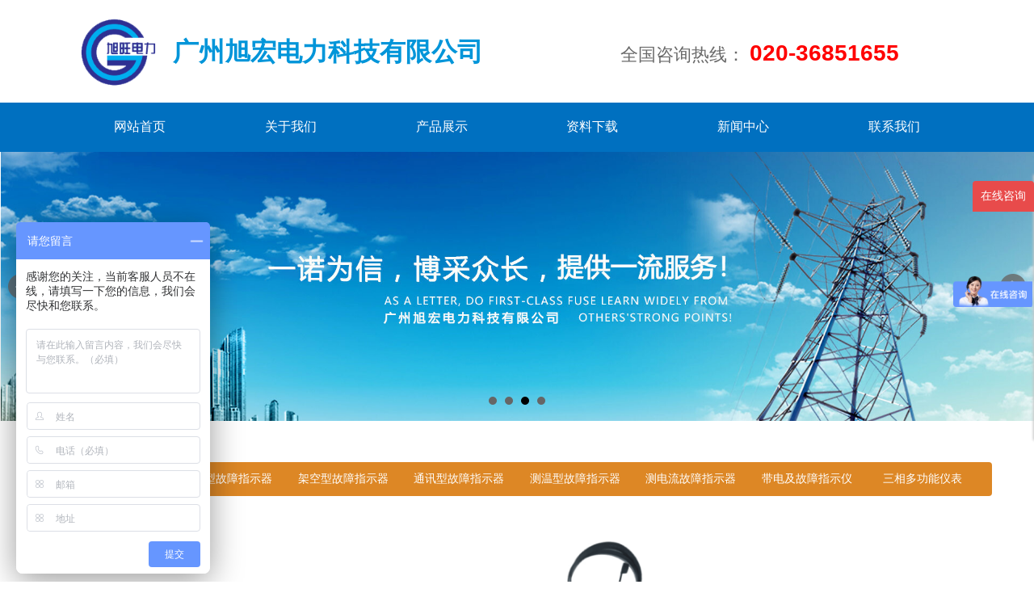

--- FILE ---
content_type: text/html; charset=utf-8
request_url: http://www.gzxwdl.com/page/77443/product_id/68883.html
body_size: 14705
content:
<!DOCTYPE html>
<html lang="zh-cn">

<head>
  <meta charset="UTF-8">
<meta name="renderer" content="webkit">
<meta http-equiv="X-UA-Compatible" content="IE=edge,chrome=1">

  <title>测温型故障指示器EKL5.2 液晶屏显示</title><meta name="keywords" content="电力故障检测仪,故障指示器,架空故障指示器,面板式故障指示器,电缆型故障指示器,线路故障指示器,测温型故障指示器,开关量输出故障指示器,防水型故障指示器,故障寻址器" />
<meta name="description" content="" />
<meta name="author" content="旭旺电力科技" />
<meta name="viewport" content="width=device-width, initial-scale=1.0">
<meta name="uuid" content="a526b5d5-8003-40f1-a75f-ea1345a25683" />
<link rel="stylesheet" type="text/css" href="https://static.site.0203384.com/Public/css/default.css?v=3g0jou8w" />
<script type="text/javascript" src="https://static.site.0203384.com/Public/js/lib/jquery-1.11.1.min.js?v=3g0jou8w"></script>
<script type="text/javascript">
	(function () {
		window.publicPath = 'https://static.site.0203384.com/Public';
		window.jsPath = 'https://static.site.0203384.com/Public/js';
		window.listAjaxURL = '/front/home/refresh.html';
		window.getPluginWidgetURL = '/front/plugin/show.html';
		window.domainHost = '//site.0203384.com';
	})();
</script>
    <!-- <script src="https://polyfill.io/v2/polyfill.min.js?features=IntersectionObserver"></script> -->
    <!-- <script src="https://unpkg.com/quicklink@1.0.0/dist/quicklink.umd.js"></script> -->
    <script type="text/javascript" src="https://static.site.0203384.com/Public/js/default.min.js?v=3g0jou8w"></script>
    <!-- <script>$(()=>{$(window).on('load', quicklink)})</script> --><!-- plate -->
    <style id="style-custom-plate" class="style-custom">#block7f250db043951f8e3d560ee8c3a46115 .content_navbar .nav ul .custom a{background-color:rgb(0, 112, 192);color:rgb(255, 255, 255);padding-top:20px;padding-bottom:20px;padding-right:0px;padding-left:0px;font-size:16px;border-radius:0px}
#block7f250db043951f8e3d560ee8c3a46115 .content_navbar .nav ul .custom a:hover{background-color:rgb(23, 64, 122);color:rgb(255, 255, 255)}
#blockffd5dcad33e9aec93738695064f9aeeb .content_image img{width:76.3359%}
#block7f250db043951f8e3d560ee8c3a46115 .content_navbar .nav ul .custom ul .custom a{padding-top:8%;padding-bottom:8%}</style>
    <style id="style-custom-plate-pad" class="style-custom" media="(max-width: 64em)"></style>
    <style id="style-custom-plate-mobile" class="style-custom" media="(max-width: 35.5em)">#block7f250db043951f8e3d560ee8c3a46115 .block_content{background-color:rgb(0, 112, 192)}
#block7f250db043951f8e3d560ee8c3a46115 .toggle span{background-color:rgb(255, 255, 255)}
#block7f250db043951f8e3d560ee8c3a46115 .content_navbar .nav ul .custom a{padding-top:3%;padding-bottom:3%}
#block7f250db043951f8e3d560ee8c3a46115 .content_navbar .nav ul .custom ul .custom a{padding-top:3%;padding-bottom:3%}
#blockdf83ee9b7d93c985d516782a46380712 .content_customer_service .customer-service.fixed .toggle{background-color:rgba(0, 0, 0, 0);text-shadow:0px 0px 0px;color:rgba(0, 0, 0, 0)}
#blockdf83ee9b7d93c985d516782a46380712 .content_customer_service .customer-service.fixed .inner{color:rgb(0, 0, 0);background-color:rgb(255, 255, 255)}</style>
    <!-- page -->
    <style id="style-custom" class="style-custom">#block0006e1cdd0130a8484b1d5285780a1f2 .content_product_detail .product_detail .description .title{font-family:'Microsoft YaHei', 微软雅黑;color:rgb(67, 67, 67)}
#block0006e1cdd0130a8484b1d5285780a1f2 .content_product_detail .product_detail .summary .info .inner .introduction{font-family:'Microsoft YaHei', 微软雅黑;color:rgb(67, 67, 67)}
#block0006e1cdd0130a8484b1d5285780a1f2 .content_product_detail .product_detail .description .para{font-family:'Microsoft YaHei', 微软雅黑;color:rgb(67, 67, 67)}
#block0006e1cdd0130a8484b1d5285780a1f2 .content_product_detail .product_detail .summary .info .inner .name{font-family:'Microsoft YaHei', 微软雅黑;color:rgb(102, 102, 102)}
#block0006e1cdd0130a8484b1d5285780a1f2 .content_product_detail .product_detail .summary .thumb .inner .view{height:400px}</style>
    <style id="style-custom-pad" class="style-custom" media="(max-width: 64em)"></style>
    <style id="style-custom-mobile" class="style-custom" media="(max-width: 35.5em)"></style>
    <style id="css-code">
                            </style>
    <meta name="__hash__" content="fe9366c8a1d54cca110cfc9c297e22dc_00a9c7bc28a578f203321abc5fe86a39" /></head>

<body class="body  ">
  <input type="hidden" name="page_id" id="input-pageid" value="77443" />
<input type="hidden" name="is_plate" id="input-isplate" value="0" />
<input type="hidden" name="disable_copy" id="input-disable-copy" value="1" />

<div id="container">
  <div id="canvas-area" data-pl="1" style="background-color:rgb(255, 255, 255);background-image:none;background-attachment:scroll;background-repeat:repeat;background-position:0% 0%;background-size:auto">
    <div id="header3c202e193dfc3b01cf6d5144b829e7bb" data-id="3c202e193dfc3b01cf6d5144b829e7bb" class="layout-content header" type="header" style="padding: 0%; margin-top: 0%; margin-bottom: 0%; background-color: transparent;" inplate="1">
  <div id="row1e0066cf21a8cf3e7a79b6b0f8b0c391" class="row limit-row-width" data-id="1e0066cf21a8cf3e7a79b6b0f8b0c391" type="row" style="padding-top: 1.7%; padding-bottom: 1.5%;" inplate="1">
    <div class="pure-g row-inner">
        <div id="cellc2c005e4bd92dd800859adb35a08564a" class="cell pure-u-1-1 pure-u-md-1-2  widget-middle" data-id="c2c005e4bd92dd800859adb35a08564a" type="cell" inplate="1" style="">
      <div id="blockffd5dcad33e9aec93738695064f9aeeb" data-id="ffd5dcad33e9aec93738695064f9aeeb" type="image" class="block_layer anim anim-pause" inplate="1" lock="false">
  <div id="block_content_ffd5dcad33e9aec93738695064f9aeeb" class="block_content content_image " style="">
    
   <a href="http://www.gzxwdl.com" target="_blank" data-link='{"out_url":"http://www.gzxwdl.com","target":"_blank"}' data-linktype="out_url" class=""><img id="block-image_ffd5dcad33e9aec93738695064f9aeeb" src="https://responsive-img.0203384.com/Upload/a526b5d5-8003-40f1-a75f-ea1345a25683/home/logo.png" type="zoom" class="" style="" alt="广州旭旺电力科技有限公司" title="广州旭旺电力科技有限公司,旭旺电力"></a>
  </div>
</div>  <div id="blockf1160dedd8dd1a2e624a557681edf1ad" data-id="f1160dedd8dd1a2e624a557681edf1ad" type="title" class="block_layer anim anim-pause" inplate="1" lock="false">
  <div id="block_content_f1160dedd8dd1a2e624a557681edf1ad" class="block_content content_title " style="text-align: left; padding-top: 0%; position: relative;">
    
  
   <p><span style="font-size:32px"><span style="color:#0095D9"><strong>广州旭宏电力科技有限公司</strong></span></span></p>
  </div>
</div></div><div id="cell6c602e33c378469ac1a94f1a235f2b42" class="cell pure-u-1-1 pure-u-md-1-2" data-id="6c602e33c378469ac1a94f1a235f2b42" type="cell" inplate="1" style="padding-top: 2%;">
      <div id="blocka11221aba2c37aedc5b5c4a4a84c0b14" data-id="a11221aba2c37aedc5b5c4a4a84c0b14" type="title" class="block_layer anim anim-pause" inplate="1" lock="false">
  <div id="block_content_a11221aba2c37aedc5b5c4a4a84c0b14" class="block_content content_title " style="text-align: right; padding-top: 0%; position: relative; margin-top: 0%;">
    
  
   <p style="text-align: center;"><span style="font-size:22px"><span style="line-height:2"><span style="color:#696969">全国</span></span><span style="background-color:transparent; color:rgb(105, 105, 105); word-spacing:normal">咨询热线：&nbsp;</span></span><span style="background-color:transparent; font-size:28px; word-spacing:normal"><strong><span style="color:#FF0000">020-36851655</span></strong></span></p>
  </div>
</div></div>    </div>
</div><div id="row05d41bb8e68a0573cde5492020105865" class="row pure-g   limit-row-width" data-id="05d41bb8e68a0573cde5492020105865" type="row" style="margin-top: 0%; margin-bottom: 0%; background-color: rgb(0, 112, 192);" inplate="1">
    <div class="pure-g row-inner">
        <div id="cellfb995483d8f85c8631b5011a6a84260d" class="cell pure-u-1" data-id="fb995483d8f85c8631b5011a6a84260d" type="cell" inplate="1" style="">
      <div id="block7f250db043951f8e3d560ee8c3a46115" data-id="7f250db043951f8e3d560ee8c3a46115" type="navbar" class="block_layer use-burger" inplate="1" lock="false">
  <div id="block_content_7f250db043951f8e3d560ee8c3a46115" class="block_content content_navbar " style="padding-right: 40px; padding-left: 40px;">
    <!--导航条-->
<div
  class="nav size-small mode-vertical drop-down nav-style-4 color-none navbar-fixed nav-burger-right use-burger"
  data-param="[]">
  <button class="toggle" type="button">
    <span></span>
    <span></span>
    <span></span>
  </button>
    <ul>
        <li data-id="77439" class="custom per-6">
            <a href="/" target=""
              class="" data-name="网站首页">
              <span>网站首页</span>
              <span class="summary"></span>
            </a>
                      </li><li data-id="77586" class="custom dropmenu per-6">
            <a href="/page/77586.html" target=""
              class="" data-name="关于我们">
              <span>关于我们</span>
              <span class="summary"></span>
            </a>
            <ul>
        <li data-id="77588" class="custom ">
            <a href="/front/home/index/page_id/77586.html" target=""
              class="" data-name="公司简介">
              <span>公司简介</span>
              <span class="summary"></span>
            </a>
                      </li><li data-id="77589" class="custom ">
            <a href="/page/77589.html" target=""
              class="" data-name="企业精神">
              <span>企业精神</span>
              <span class="summary"></span>
            </a>
                      </li><li data-id="77590" class="custom ">
            <a href="/page/77590.html" target=""
              class="" data-name="资质荣誉">
              <span>资质荣誉</span>
              <span class="summary"></span>
            </a>
                      </li><li data-id="77602" class="custom ">
            <a href="/page/77602.html" target=""
              class="" data-name="组织架构">
              <span>组织架构</span>
              <span class="summary"></span>
            </a>
                      </li>      </ul>          </li><li data-id="77585" class="custom dropmenu per-6">
            <a href="/page/77585.html" target=""
              class="" data-name="产品展示">
              <span>产品展示</span>
              <span class="summary"></span>
            </a>
            <ul>
        <li data-id="77591" class="custom ">
            <a href="/front/home/index/page_id/77585/category_id/22304.html" target=""
              class="" data-name="面板型故障指示器">
              <span>面板型故障指示器</span>
              <span class="summary"></span>
            </a>
                      </li><li data-id="77592" class="custom ">
            <a href="/front/home/index/page_id/77585/category_id/22303.html" target=""
              class="" data-name="电缆型故障指示器">
              <span>电缆型故障指示器</span>
              <span class="summary"></span>
            </a>
                      </li><li data-id="77593" class="custom ">
            <a href="/front/home/index/page_id/77585/category_id/22302.html" target=""
              class="" data-name="架空型故障指示器">
              <span>架空型故障指示器</span>
              <span class="summary"></span>
            </a>
                      </li><li data-id="77594" class="custom ">
            <a href="/front/home/index/page_id/77585/category_id/22327.html" target=""
              class="" data-name="通讯型故障指示器">
              <span>通讯型故障指示器</span>
              <span class="summary"></span>
            </a>
                      </li><li data-id="77595" class="custom ">
            <a href="/front/home/index/page_id/77585/category_id/22301.html" target=""
              class="" data-name="测温型故障指示器">
              <span>测温型故障指示器</span>
              <span class="summary"></span>
            </a>
                      </li><li data-id="77596" class="custom ">
            <a href="/front/home/index/page_id/77585/category_id/22326.html" target=""
              class="" data-name="测电流故障指示器">
              <span>测电流故障指示器</span>
              <span class="summary"></span>
            </a>
                      </li><li data-id="77597" class="custom ">
            <a href="/front/home/index/page_id/77585/category_id/22300.html" target=""
              class="" data-name="带电及故障指示仪">
              <span>带电及故障指示仪</span>
              <span class="summary"></span>
            </a>
                      </li><li data-id="77598" class="custom ">
            <a href="/front/home/index/page_id/77585/category_id/22299.html" target=""
              class="" data-name="三相多功能仪表">
              <span>三相多功能仪表</span>
              <span class="summary"></span>
            </a>
                      </li>      </ul>          </li><li data-id="77645" class="custom per-6">
            <a href="/page/77645.html" target=""
              class="" data-name="资料下载">
              <span>资料下载</span>
              <span class="summary"></span>
            </a>
                      </li><li data-id="77444" class="custom dropmenu per-6">
            <a href="/page/77444.html" target=""
              class="" data-name="新闻中心">
              <span>新闻中心</span>
              <span class="summary"></span>
            </a>
            <ul>
        <li data-id="77599" class="custom ">
            <a href="/front/home/index/page_id/19446/category_id/17472.html" target=""
              class="" data-name="公司新闻">
              <span>公司新闻</span>
              <span class="summary"></span>
            </a>
                      </li><li data-id="77601" class="custom ">
            <a href="/front/home/index/page_id/19446/category_id/17505.html" target=""
              class="" data-name="行业资讯">
              <span>行业资讯</span>
              <span class="summary"></span>
            </a>
                      </li><li data-id="77600" class="custom ">
            <a href="/front/home/index/page_id/19446/category_id/17506.html" target=""
              class="" data-name="服务支持">
              <span>服务支持</span>
              <span class="summary"></span>
            </a>
                      </li>      </ul>          </li><li data-id="77446" class="custom dropmenu per-6">
            <a href="/page/77446.html" target=""
              class="" data-name="联系我们">
              <span>联系我们</span>
              <span class="summary"></span>
            </a>
            <ul>
        <li data-id="77603" class="custom ">
            <a href="/front/home/index/page_id/19456.html" target=""
              class="" data-name="联系方式">
              <span>联系方式</span>
              <span class="summary"></span>
            </a>
                      </li><li data-id="77604" class="custom ">
            <a href="/page/77604.html" target=""
              class="" data-name="地图导航">
              <span>地图导航</span>
              <span class="summary"></span>
            </a>
                      </li><li data-id="77587" class="custom ">
            <a href="/page/77587.html" target=""
              class="" data-name="人才招聘">
              <span>人才招聘</span>
              <span class="summary"></span>
            </a>
                      </li><li data-id="77606" class="custom ">
            <a href="/page/77606.html" target=""
              class="" data-name="诚邀加盟">
              <span>诚邀加盟</span>
              <span class="summary"></span>
            </a>
                      </li>      </ul>          </li>      </ul>  <script type="text/javascript">
    $(function () {
      Base.plugin.load('navbar', function () {
        var currentCtn = $('#block7f250db043951f8e3d560ee8c3a46115'),
          navbar = currentCtn.find('.nav'),
          className = $.trim(navbar.attr('class')),
          uls = navbar.children('ul'),
          currentClass = 'current',
          ul = navbar.children('ul'),
          dropMenu = uls.children('.dropmenu'),
          dropMenuLists = dropMenu.find('ul li'),
          TRANSPARENT = 'rgba(0, 0, 0, 0)',
          origCtnBg = currentCtn.css('backgroundColor'),
          styleClassReg = /collapse-\w+/,
          collapseMode = className.match(styleClassReg)
            ? className.match(styleClassReg)[0]
            : 'collapse-default',
          win = $(window),
          beautyBackgroundColor = '',
          fontColor = ul
            .children('li')
            .children('a:not(.current)')
            .children('span')
            .css('color'),
          colorReverse = function (rgb) {
            return [255 - rgb[1], 255 - rgb[2], 255 - rgb[3]]
          },
          isInHeader = function () {
            return currentCtn.parents('[type=header]').length
          },
          beauty = function () {
            // beauty navbar in mobile
            if (Base.siteInfo.isMobile) {
              if (navbar.hasClass('no-burger')) {
                // clean canvas padding.
                Base.siteInfo.canvasArea.addClass('no-burger-nav')
              } else {
                var contentBg = currentCtn.find('.block_content').css('backgroundColor');
                if (contentBg !== TRANSPARENT) {
                  // already has background color. no need to change.
                  return
                }
                var detectBgElements = [
                  ul.children('li').children('a:not(.current)'),
                  ul.children('li'),
                  ul
                ], i = 0;
                // detect valid background color.
                for (; i < detectBgElements.length; i++) {
                  var
                    detectBgElement = detectBgElements[i],
                    beautyBackgroundColor = detectBgElement.css('backgroundColor');
                  if (beautyBackgroundColor !== TRANSPARENT) {
                    break;
                  }
                }
                // if still no background color, use the reverse font color for bg
                if (beautyBackgroundColor === TRANSPARENT) {
                  // default #fff
                  // beautyBackgroundColor = '#fff';
                  var rgb = fontColor.match(/(\d+),.*?(\d+),.*?(\d+)/)
                  if (rgb.length) {
                    beautyBackgroundColor =
                      'rgb(' + colorReverse(rgb).join(',') + ')'
                  }
                }
                if (window.EDIT_MODE) {
                  Base.css.setStyleSheet(
                    '#block7f250db043951f8e3d560ee8c3a46115',
                    '.block_content',
                    {
                      'background-color': beautyBackgroundColor,
                    }
                  )
                  Base.css.setStyleSheet(
                    '#block7f250db043951f8e3d560ee8c3a46115',
                    '.toggle span',
                    {
                      'background-color': fontColor,
                    }
                  )
                } else {
                  // old sites
                  currentCtn.find('.block_content').css({
                    backgroundColor: beautyBackgroundColor,
                  })
                  navbar.find('.toggle span').css({
                    backgroundColor: fontColor,
                  })
                }
              }
            } else {
              // revert inline css
              currentCtn.find('.block_content').css({
                backgroundColor: '',
              })
              navbar.find('.toggle span').css({
                backgroundColor: '',
              })
            }
          }
        navbar.find('.toggle').on('click', function (e) {
          e.preventDefault()
          if (currentCtn.hasClass) currentCtn.toggleClass('nav-burger-open')
        })
        navbar.on('click', 'li a', function (e) {
          var _this = $(this),
            subNav = _this.siblings('ul')
          if (subNav.length) {
            if (Base.siteInfo.isMobile || collapseMode === 'collapse-click') {
              e.preventDefault()
            }
          }
          if (!window.EDIT_MODE) {
            _this
              .parent()
              .siblings()
              .removeClass(currentClass)
              .end()
              .addClass(currentClass)
          }
        })
        if (collapseMode === 'collapse-click') {
          let currentNav = navbar.find('a.' + currentClass)
          if (!currentNav.length) {
            // default open fst nav
            navbar.find('>ul>li>a').eq(0).triggerHandler('click')
          } else {
            currentNav
              .parents('li')
              .last()
              .children('a')
              .triggerHandler('click')
          }
        }
        // hook fix event
        if (isInHeader()) {
          if (!Base.siteInfo.isMobile && navbar.hasClass('navbar-fixed')) {
            var navbarRow = navbar.closest('.row'),
              navbarRowHeight = navbarRow.outerHeight(true),
              navbarRowOffsetTop = navbarRow.offset().top,
              $navbarRowPlaceholder = $(
                '<div class="row-placeholder"/>'
              ).height(navbarRowHeight),
              fixed = false
            // prevent bxslider above the nav, but not inited,
            // then, offset will be wrong.
            win.on('load.fixNavbarOffset', function () {
              navbarRowOffsetTop = navbarRow.offset().top
            })
            win.on('scroll.7f250db043951f8e3d560ee8c3a46115', function () {
              if (win.scrollTop() > navbarRowOffsetTop) {
                // maybe 0
                if (fixed) return
                navbarRow.addClass('fixed-top')
                navbarRow.after($navbarRowPlaceholder)
                fixed = true
              } else {
                if (!fixed) return
                // restore
                navbarRow.removeClass('fixed-top')
                $navbarRowPlaceholder = $navbarRowPlaceholder.detach()
                fixed = false
              }
            })
          }
          win
            .on(
              'resize.7f250db043951f8e3d560ee8c3a46115',
              Base.core.throttle(function () {
                Base.siteInfo.isMobile =
                  win.width() <= Base.siteInfo.mobileWidth ? true : false
                beauty()
              }, 100)
            )
            .trigger('resize.7f250db043951f8e3d560ee8c3a46115')
        }

        // for customer style => current item
        if (window.EDIT_MODE && !navbar.find('.' + currentClass).length) {
          navbar.find('li').eq(0).children('a').addClass(currentClass)
        }

        // submenu current
        navbar
          .on('init', function () {
            var $currentNav = navbar.find('.' + currentClass),
              $subNavItem = $currentNav.parents('.dropmenu').last()
            if ($subNavItem.length) {
              $subNavItem.children('a').addClass(currentClass)
            }
          })
          .trigger('init')
      })
    })
  </script>
</div>  </div>
</div></div>    </div>
</div><div id="rowffa09cd32e2f45402892b77a2d471350" class="row" data-id="ffa09cd32e2f45402892b77a2d471350" type="row" style="padding-bottom: 3%;" inplate="1">
    <div class="pure-g row-inner">
        <div id="cellae2bcd8c1c488fd8968b577b0204a854" class="cell pure-u-1" data-id="ae2bcd8c1c488fd8968b577b0204a854" type="cell" inplate="1" style="">
      <div id="block30f15b7b2ab9741e8fee4c9cf2385b46" data-id="30f15b7b2ab9741e8fee4c9cf2385b46" type="bx_slider" class="block_layer " inplate="1" lock="false">
  <div id="block_content_30f15b7b2ab9741e8fee4c9cf2385b46" class="block_content content_bx_slider " style="">
    
    <div class="ctn-bxslider hide-bxslider">
  <ul id="bxslider-30f15b7b2ab9741e8fee4c9cf2385b46" data-param="{&quot;thumb&quot;:[{&quot;src&quot;:&quot;https:\/\/responsive-img.0203384.com\/Upload\/a526b5d5-8003-40f1-a75f-ea1345a25683\/ban2025\/68a430d2c028d.jpg&quot;,&quot;title&quot;:&quot;&quot;,&quot;linkname&quot;:&quot;\u65e0\u94fe\u63a5&quot;,&quot;url&quot;:&quot;&quot;,&quot;link&quot;:&quot;&quot;,&quot;linktype&quot;:&quot;none&quot;,&quot;target&quot;:&quot;&quot;},{&quot;src&quot;:&quot;https:\/\/responsive-img.0203384.com\/Upload\/a526b5d5-8003-40f1-a75f-ea1345a25683\/ban2025\/68a430d253a22.jpg&quot;,&quot;title&quot;:&quot;&quot;,&quot;linkname&quot;:&quot;\u65e0\u94fe\u63a5&quot;,&quot;url&quot;:&quot;&quot;,&quot;link&quot;:&quot;&quot;,&quot;linktype&quot;:&quot;none&quot;,&quot;target&quot;:&quot;&quot;},{&quot;src&quot;:&quot;https:\/\/responsive-img.0203384.com\/Upload\/a526b5d5-8003-40f1-a75f-ea1345a25683\/ban2025\/68a430d25456d.jpg&quot;,&quot;title&quot;:&quot;&quot;,&quot;linkname&quot;:&quot;\u65e0\u94fe\u63a5&quot;,&quot;url&quot;:&quot;&quot;,&quot;link&quot;:&quot;&quot;,&quot;linktype&quot;:&quot;none&quot;,&quot;target&quot;:&quot;&quot;},{&quot;src&quot;:&quot;https:\/\/responsive-img.0203384.com\/Upload\/a526b5d5-8003-40f1-a75f-ea1345a25683\/ban2025\/68a430d2b0034.jpg&quot;,&quot;title&quot;:&quot;&quot;,&quot;linkname&quot;:&quot;\u65e0\u94fe\u63a5&quot;,&quot;url&quot;:&quot;&quot;,&quot;link&quot;:&quot;&quot;,&quot;linktype&quot;:&quot;none&quot;,&quot;target&quot;:&quot;&quot;}],&quot;option&quot;:{&quot;mode&quot;:&quot;horizontal&quot;,&quot;speed&quot;:500,&quot;slide_margin&quot;:0,&quot;random_start&quot;:true,&quot;infinite_loop&quot;:true,&quot;captions&quot;:false,&quot;pager&quot;:true,&quot;pager_type&quot;:&quot;full&quot;,&quot;build_pager&quot;:false,&quot;controls&quot;:true,&quot;min_slides&quot;:1,&quot;max_slides&quot;:1,&quot;auto&quot;:true,&quot;pause&quot;:4000,&quot;auto_hover&quot;:true,&quot;adaptive_height&quot;:true,&quot;adaptive_height_speed&quot;:500,&quot;ticker&quot;:false,&quot;ticker_hover&quot;:false,&quot;slide_width&quot;:0},&quot;source&quot;:{&quot;type&quot;:&quot;default&quot;,&quot;categories&quot;:[],&quot;detail&quot;:0,&quot;maxCount&quot;:10,&quot;target&quot;:false}}">
    <li>
        <a href="javascript:" target="">
          <img src="https://responsive-img.0203384.com/Upload/a526b5d5-8003-40f1-a75f-ea1345a25683/ban2025/68a430d2c028d.jpg" title="" alt="" />
        </a>
      </li><li>
        <a href="javascript:" target="">
          <img src="https://responsive-img.0203384.com/Upload/a526b5d5-8003-40f1-a75f-ea1345a25683/ban2025/68a430d253a22.jpg" title="" alt="" />
        </a>
      </li><li>
        <a href="javascript:" target="">
          <img src="https://responsive-img.0203384.com/Upload/a526b5d5-8003-40f1-a75f-ea1345a25683/ban2025/68a430d25456d.jpg" title="" alt="" />
        </a>
      </li><li>
        <a href="javascript:" target="">
          <img src="https://responsive-img.0203384.com/Upload/a526b5d5-8003-40f1-a75f-ea1345a25683/ban2025/68a430d2b0034.jpg" title="" alt="" />
        </a>
      </li>  </ul>
  <script type="text/javascript">
    $(function () {
      // add spy hook for correct layers offset.
      var sliderLoaded = Base.hooks.add('spy')
      // load dependencies
      Base.plugin.load(
        'bxSlider',
        [
          'https://static.site.0203384.com/Public/js/plugins/bxSlider/bxslider.init.min.js?v=20200722',
          'https://static.site.0203384.com/Public/js/plugins/bxSlider/jquery.bxslider.min.js?v=20250331',
        ],
        function () {
          var blockSN = '30f15b7b2ab9741e8fee4c9cf2385b46'.replace(/^block/g, ''),
            currentCtn = $('#block' + blockSN),
            sliderList = $('#bxslider-' + blockSN),
            sliderItemTpl = Base.bxSlider.template,
            defaultParam = Base.bxSlider.defaultParam,
            param = null,
            slider,
            thumbListObj

          // set default param (by default)
          if (sliderList.attr('data-param') === '[]') {
            // default
            sliderList.attr('data-param', JSON.stringify(defaultParam))
            param = defaultParam
          }
          // init dom by data param
          if (!param) {
            param = $.parseJSON(sliderList.attr('data-param'))
          }
          if (!sliderList.find('li').length) {
            // drop
            for (var i = 0, l = param.thumb.length; i < l; i++) {
              sliderList.append(
                $(Base.dom.template(sliderItemTpl, param.thumb[i]))
              )
            }
          }
          // special buildPager param
          if (
            param.option.build_pager === true ||
            param.option.buildPager === true
          ) {
            delete param.option.buildPager
            thumbListObj = param.thumb
            param.option.build_pager = function (sliderIndex) {
              return '<img src="' + thumbListObj[sliderIndex].src + '" />'
            }
          }

          // init slider
          slider = sliderList.bxSlider(
            $.extend(Base.json.keyToOption(param.option), {
              onSliderLoad: function () {
                sliderLoaded.resolve()
              },
            })
          )
          sliderList.parents('.hide-bxslider').removeClass('hide-bxslider')

          currentCtn.data('slider', slider)

          //bxslider img width&height data
          if (Base.image && Base.image.sliderImg) {
            Base.image.sliderImg()
          }
        }
      )
    })
  </script>
</div>
  </div>
</div></div>    </div>
</div></div><div id="contentc0f7c3b27107e9f40efd775eed2d434b" data-id="c0f7c3b27107e9f40efd775eed2d434b" class="layout-content content" type="content" style="padding-top: 0%; padding-bottom: 1%; margin-bottom: 0%; margin-top: 0%;" inplate="0">
  <div id="row1bdc129069885aafb5b90def07a3c57d" class="row pure-g  limit-row-width" data-id="1bdc129069885aafb5b90def07a3c57d" type="row" style="padding-top: 1%; padding-bottom: 1%;" inplate="0">
    <div class="pure-g row-inner">
        <div id="cellc10f026e062047dd88c79b86fcc20f94" class="cell pure-u-1" data-id="c10f026e062047dd88c79b86fcc20f94" type="cell" inplate="0" style="padding-right: 12px; padding-left: 12px;">
      <div id="block12576ef4b406eda1efe8b0d1703d94c5" data-id="12576ef4b406eda1efe8b0d1703d94c5" type="product_category" class="block_layer " inplate="0" lock="false">
  <div id="block_content_12576ef4b406eda1efe8b0d1703d94c5" class="block_content content_product_category " style="">
    <div
  class="product_category nav drop-down collapse-default mode-vertical nav-style-5 size-smaller color-orange"
  data-param="{&quot;cate_link&quot;:&quot;77585&quot;,&quot;cate_all&quot;:&quot;1&quot;,&quot;cate_id&quot;:[],&quot;__hash__&quot;:&quot;90220410c8d0129db6e92169d7e598d9_616c261b10bb76f8fa6ac9f305fb3c17&quot;}">
    <ul>
      <li data-id="22304" class="per-8">
          <a href="/page/77585/product_cate_id/22304.html"
            class=""
            target="" data-name="面板型故障指示器">面板型故障指示器</a>
                  </li><li data-id="22303" class="per-8">
          <a href="/page/77585/product_cate_id/22303.html"
            class=""
            target="" data-name="电缆型故障指示器">电缆型故障指示器</a>
                  </li><li data-id="22302" class="per-8">
          <a href="/page/77585/product_cate_id/22302.html"
            class=""
            target="" data-name="架空型故障指示器">架空型故障指示器</a>
                  </li><li data-id="22327" class="per-8">
          <a href="/page/77585/product_cate_id/22327.html"
            class=""
            target="" data-name="通讯型故障指示器">通讯型故障指示器</a>
                  </li><li data-id="22301" class="per-8">
          <a href="/page/77585/product_cate_id/22301.html"
            class=""
            target="" data-name="测温型故障指示器">测温型故障指示器</a>
                  </li><li data-id="22326" class="per-8">
          <a href="/page/77585/product_cate_id/22326.html"
            class=""
            target="" data-name="测电流故障指示器">测电流故障指示器</a>
                  </li><li data-id="22300" class="per-8">
          <a href="/page/77585/product_cate_id/22300.html"
            class=""
            target="" data-name="带电及故障指示仪">带电及故障指示仪</a>
                  </li><li data-id="22299" class="per-8">
          <a href="/page/77585/product_cate_id/22299.html"
            class=""
            target="" data-name="三相多功能仪表">三相多功能仪表</a>
                  </li>    </ul>    <script type="text/javascript">
      $(function () {
        var currentCtn = $('#block12576ef4b406eda1efe8b0d1703d94c5'),
          navbar = currentCtn.find('.nav'),
          currentClass = 'current'
        Base.plugin.load('productNavbar', function () {
          var className = $.trim(navbar.attr('class')),
            styleClassReg = /collapse-\w+/,
            collapseMode = className.match(styleClassReg)
              ? className.match(styleClassReg)[0]
              : 'collapse-default',
            cateParam = $.parseJSON('{"cate_link":"77585","cate_all":"1","cate_id":[],"__hash__":"90220410c8d0129db6e92169d7e598d9_616c261b10bb76f8fa6ac9f305fb3c17"}'),
            isScrollMode = ~className.indexOf('mode-scroll'),
            isPadOrMobile = $(window).width() <= Base.siteInfo.padWidth
          // check site mode,
          // and fix collapseMode
          if (isPadOrMobile) {
            collapseMode = 'collapse-click'
          }
          // add default collapse for old format
          if (!window.EDIT_MODE) {
            navbar.addClass(collapseMode)
          }
          switch (collapseMode) {
            case 'collapse-default':
              // hover(pc)
              navbar
                .find('>ul>li')
                .on('mouseenter.nav', function () {
                  var _this = $(this),
                    $navCtn = _this.parent(),
                    itemLeft = _this.position().left,
                    navLeft = $navCtn.position().left
                  if (isScrollMode) {
                    // set submenu left
                    _this.children('ul').css('left', Math.max(itemLeft, navLeft))
                  }
                  _this
                    .siblings()
                    .removeClass(currentClass)
                    .end()
                    .addClass(currentClass)
                })
                .on('mouseleave.nav', function () {
                  $(this).removeClass(currentClass)
                })
              break
            case 'collapse-expand':
              break
            case 'collapse-click': {
              navbar.find('li a').on('click.nav', function (e) {
                var _this = $(this),
                  $navCtn = _this.closest('ul'),
                  itemLeft = _this.parent().position().left,
                  navLeft = $navCtn.position().left
                if (_this.next('ul').length) {
                  e.preventDefault()
                  if (isScrollMode) {
                    // set submenu left
                    _this.next('ul').css('left', Math.max(itemLeft, navLeft))
                  }
                  _this
                    .parent()
                    .siblings()
                    .removeClass(currentClass)
                    .end()
                    .toggleClass(currentClass)
                }
              })

              let currentNav = navbar.find('a.' + currentClass)
              if (!isPadOrMobile) {
                if (!currentNav.length) {
                  // default open fst nav
                  navbar.find('>ul>li>a').eq(0).triggerHandler('click')
                } else {
                  currentNav
                    .parents('li')
                    .last()
                    .children('a')
                    .triggerHandler('click')
                }
              }
              break
            }
          }
          // set target
          if (cateParam.cate_target === '_blank') {
            navbar.find('a').attr('target', '_blank')
          }
          if (isScrollMode) {
            let currentAnchor = navbar.find('a.' + currentClass).get(0)
            if (currentAnchor && currentAnchor.scrollIntoView && !window.EDIT_MODE) {
              currentAnchor.scrollIntoView({
                block: 'nearest',
                inline: 'center',
              })
            }
            navbar.children('ul').on('scroll.hideSubNav', () => {
              navbar.children('ul').children('li').removeClass(currentClass)
            })
          }
          // submenu current
          navbar
            .on('init', function () {
              var $currentNav = navbar.find('.' + currentClass),
                $subNavItem = $currentNav.parents('.dropmenu').last()
              if ($subNavItem.length) {
                $subNavItem.children('a').addClass(currentClass)
              }
            })
            .trigger('init')
        })

        // for customer style => current item
        if (window.EDIT_MODE) {
          if (!navbar.find('a.' + currentClass).length) {
            navbar.find('li').eq(0).children('a').addClass(currentClass)
          }
        }
      })
    </script>
    </div>  </div>
</div>  <div id="block0006e1cdd0130a8484b1d5285780a1f2" data-id="0006e1cdd0130a8484b1d5285780a1f2" type="product_detail" class="block_layer " inplate="0" lock="false">
  <div id="block_content_0006e1cdd0130a8484b1d5285780a1f2" class="block_content content_product_detail " style="margin-top: 2%;">
    <div
  class="product_detail color-default nav-position-center nav-display-inline noPrice product-detail-3">
  <div class="summary">
      <div class="thumb">
        <div class="inner">
                      <div class="view">
              <a href="https://responsive-img.0203384.com/Upload/a526b5d5-8003-40f1-a75f-ea1345a25683/products/5d8c52282e50c.png" target="_blank" rel="img-view" class="product-view"
                title="产品图片">
                <img class="img-product-view jqzoom" src="https://responsive-img.0203384.com/Upload/a526b5d5-8003-40f1-a75f-ea1345a25683/products/5d8c52282e50c.png" alt="测温型故障指示器EKL5.2 液晶屏显示"
                  title="测温型故障指示器EKL5.2 液晶屏显示" />
              </a>
            </div>
            <ul class="thumb-list">
              <li>
                  <a href="javascript:void(0);"
                    rel="{gallery:'img-view',smallimage:'https://responsive-img.0203384.com/Upload/a526b5d5-8003-40f1-a75f-ea1345a25683/products/5d8c52282e50c.png',largeimage:'https://responsive-img.0203384.com/Upload/a526b5d5-8003-40f1-a75f-ea1345a25683/products/5d8c52282e50c.png'}">
                    <img class="img-thumb" src="https://responsive-img.0203384.com/Upload/a526b5d5-8003-40f1-a75f-ea1345a25683/products/5d8c52282e50c.png" alt="产品图片"
                      title="产品图片" />
                  </a>
                </li>            </ul>
            <div class="lightbox-thumbs hide">
              <a href="https://responsive-img.0203384.com/Upload/a526b5d5-8003-40f1-a75f-ea1345a25683/products/5d8c52282e50c.png" data-lightbox="lb-0006e1cdd0130a8484b1d5285780a1f2"></a>            </div>        </div>
      </div>
      <div class="info">
        <div class="inner">
          <h1 class="name">测温型故障指示器EKL5.2 液晶屏显示</h1>
          <div class="introduction"></div>
          <div class="price">
                        <div class="item-prop">
              <div class="title">售价:</div>
              <div class="sale content">
                ￥0.00                                                </div>
            </div>
          </div>
                      <div class="spec">
                                        </div>        </div>
      </div>
    </div>
    <div class="description">
      <div class="title">产品详情</div>
      <p><span style="line-height:2"><span style="font-size:14px">一．简介<br />
本机为对高压线路检测其线路温度，短路.超过温度故障指示，且可对故障门限参数进行设定后检测，并把检测到的故障或者非故障状态通过面板液晶显示或者自带RS485通信发送上位端进行显示。<br />
二．电气参数和主要功能介绍<br />
1. 温度测量范围：-40～+85℃，温度测量精度：&plusmn;1℃，超过这个温度，显示值精度将降低，<br />
2.设定寿命 5年，电池寿命限定值，此值为电池生产厂家标称值<br />
&nbsp; 3.探头检测端待机功耗15UA<br />
&nbsp; 4.主机待机功耗10UA<br />
&nbsp; 5.探头相序短路报警电流 800A（误差10%），零序短路报警电流 20A（误差10%）<br />
&nbsp; 6.探头默认超温70摄氏度，低于&mdash;40摄氏度，温度报警（自定义）<br />
&nbsp; 7.探头下传温度,在有面板按键动作操作时候为2秒，无人状态为不下传。如果主机接485且接外置供电时候且没有按面板操作功能按键（无人看守状态）温度刷新为5分钟一次，在以上任何状态下只要有温度超过设定或者有短路故障本机都将立即反应，做出相应故障指示动作。<br />
&nbsp; 8.万年历功能，详见操作面板说明。<br />
&nbsp; 9.故障状态存储，本机有100次故障存储功能，会记录故障发生的时间和故障发生的线路和发生故障时间种类等，详见操作面板说明。<br />
&nbsp; 10.RS485功能，本机可以把本机所检测到实时温度通过RS485发送到DTU上位机 。<br />
&nbsp; 11．本机RS485可以8台级联，本机有设定RS485地址设定字节功能, 详见操作面板说明。<br />
&nbsp; 12.本机RS485外部供电:12V 1A直流。<br />
&nbsp; 13.本机有远程复位功能，详见后板丝印图<br />
&nbsp; 14.本机有故障后自动复位功能，默认出厂24小时，可以从1-48小时任意按照步进小时设定<br />
&nbsp; 15.所有设定当拔出电池后，从新装入电池就自行恢复到出厂设置，还有面板设定里面也有出厂设定项，本机都将恢复到出厂设定。<br />
16、开口尺寸：91.5mm(公差：+0.3）X 43.5mm(公差：+0.3）</span></span></p>

<p>&nbsp;</p>
    </div>
    <div class="pre_next">
      <p>
        上一个:
                  <span>-</span>      </p>
      <p>
        下一个:
                  <span>-</span>      </p>
    </div>
    <script type="text/javascript">
      $(function () {
        Base.plugin.load('productSpec', function () {
          if (!window.EDIT_MODE) {
            var $productDetail = $('#block0006e1cdd0130a8484b1d5285780a1f2'),
              // price
              $productSalePrice = $productDetail.find('.price .sale'),
              // stock
              $productStock = $productDetail.find('.stock'),
              // add cart
              $addCart = $productDetail.find('.btn-add-cart'),
              $itemPropDiy = $productDetail.find('.item-prop-diy'),
              $cartForm = $productDetail.find('.form-buy-goods'),
              // spec
              productSpec = $.parseJSON('[]' || '{}'),
              getMatchedSpec = function () {
                var $specRow = $productDetail.find('.row-spec'),
                  selectedSpecKey = [],
                  priceSpec,
                  price = 0
                $specRow.each(function () {
                  selectedSpecKey.push(
                    $(this).find('.item-selected').attr('data-key')
                  )
                })
                // match it
                priceSpec = productSpec.filter(function (spec) {
                  return selectedSpecKey.every(function (key) {
                    return ~spec.key.indexOf(key)
                  })
                })

                return priceSpec[0] || {}
              }

            //if orderable
            if ($cartForm.length) {
              $addCart.on('click', function (e) {
                var url = '/Front/Cart/ajaxAddCart',
                  data =
                    $cartForm.serialize() +
                    '&goods_spec=' +
                    (getMatchedSpec().key || '')
                $.post(url, data, function (res) {
                  Base.ui.msgBox({
                    content: res.msg,
                    type: res.status < 0 ? 'error' : 'success',
                  },
                    function () {
                      // if cart widget, update ui
                      if (Base.cart) {
                        Base.cart.action.getCartList()
                      }
                    }
                  )
                })
              })

              var $up = $productDetail.find('.up'),
                $down = $productDetail.find('.down'),
                $num = $productDetail.find('input[name="goods_num"]'),
                count = parseInt($num.val(), 10)
              $up.on('click', function () {
                $num.val(parseInt($num.val(), 10) + 1)
              })
              $down.on('click', function () {
                $num.val(Math.max(parseInt($num.val(), 10) - 1, 1))
              })
              $num.on('blur', function () {
                $num.val(Math.max(parseInt($num.val(), 10), 1))
              })
            }

            //if item prop diy
            if ($itemPropDiy.length) {
              $itemPropDiy.on('click', 'li', function () {
                var $this = $(this),
                  matchedSpec
                // set ui
                $this
                  .siblings()
                  .removeClass('item-selected')
                  .end()
                  .addClass('item-selected')
                // get spec
                matchedSpec = getMatchedSpec()
                // set price
                $productSalePrice.text(
                  '￥' + matchedSpec.price
                )
                // set stock
                $productStock
                  .find('em')
                  .text(matchedSpec.store_count)
                  .end()
                  .removeClass('hide')
              })
              $itemPropDiy.each(function (idx) {
                $itemPropDiy.eq(idx).find('li').eq(0).trigger('click')
              })
            }
          }
        })
        Base.plugin.load(
          'jqZoom',
          [
            'https://static.site.0203384.com/Public/js/plugins/jqZoom/jquery.jqzoom.min.js',
            'https://static.site.0203384.com/Public/js/plugins/lightbox/lightbox.min.js',
          ],
          function () {
            if (!window.EDIT_MODE) {
              var productDetail = $('#block0006e1cdd0130a8484b1d5285780a1f2'),
                viewCtn = productDetail.find('.view'),
                thumbImg = productDetail.find('.img-product-view'),
                thumbList = productDetail.find('.thumb-list'),
                productView = productDetail.find('.product-view'),
                $lightboxThumbs = productDetail.find('.lightbox-thumbs')
              if (viewCtn.length) {
                if (!Base.siteInfo.isMobile) {
                  // pc mode
                  if (productView.parents('.product-detail-1').length) {
                    // thumb on left
                    productView.jqzoom()
                  } else {
                    // thumb on right
                    productView.jqzoom({
                      position: 'left',
                    })
                  }
                } else {
                  thumbList.on('click.preview', '.img-thumb', function () {
                    thumbImg.attr('src', this.src)
                    thumbList.find('a').removeClass('zoomThumbActive')
                    $(this).parent().addClass('zoomThumbActive')
                  })
                }

                productView.on('click', function (e) {
                  e.preventDefault()
                  var thumbIndex = thumbList
                    .find('a')
                    .index(thumbList.find('.zoomThumbActive'))
                  $lightboxThumbs.find('a').eq(thumbIndex).trigger('click')
                })

                thumbList.on('mouseenter.viewThumb', 'a', function () {
                  $(this).trigger('click')
                })
                thumbList.find('.img-thumb').eq(0).trigger('click')
              }
            }
          }
        )
      })
    </script>
    </div>  </div>
</div></div>    </div>
</div></div><div id="footer58fc93e7926cfc293221249a70a39125" data-id="58fc93e7926cfc293221249a70a39125" class="layout-content footer" type="footer" style="border-top: 0px solid rgb(255, 205, 17); background-color: rgb(0, 112, 192); margin-top: 30px;" inplate="1">
  <div id="rowfad81f81af9ded93513b011de955bb91" class="row pure-g   limit-row-width" data-id="fad81f81af9ded93513b011de955bb91" type="row" style="padding-top: 2%; padding-bottom: 2%; margin-top: 5px;" inplate="1">
    <div class="pure-g row-inner">
        <div id="cell0d76d4727f2f78b83d8d09ec85fc1558" class="cell pure-u-1" data-id="0d76d4727f2f78b83d8d09ec85fc1558" type="cell" inplate="1" style="">
      <div id="block7bd20b5bc2546e682043ecd97d5dd1c3" data-id="7bd20b5bc2546e682043ecd97d5dd1c3" type="title" class="block_layer anim anim-pause" inplate="1" lock="false">
  <div id="block_content_7bd20b5bc2546e682043ecd97d5dd1c3" class="block_content content_title " style="text-align: center; position: relative;">
    
  
   <p>&nbsp;</p>

<p><span style="line-height:2.2"><span style="font-size:14px"><span style="color:#FFFFFF">广州旭宏电力科技有限公司</span></span></span></p>

<p><span style="color:#FFFFFF"><span style="line-height:2.2"><span style="font-size:14px">电话 : 86-020-36851655&nbsp; &nbsp;传真 : 86-020-36851755</span></span></span></p>

<p><span style="color:#FFFFFF"><span style="line-height:2.2"><span style="font-size:14px">联系人 : 张先生&nbsp; 手机 : 13352888778</span></span></span></p>

<p><span style="color:#FFFFFF"><span style="line-height:2.2"><span style="font-size:14px">联系人：邓小姐&nbsp; &nbsp;手机：13711299566</span></span></span></p>

<p><span style="color:#FFFFFF"><span style="line-height:2.2"><span style="font-size:14px">联系人：蒋先生&nbsp; &nbsp;手机：18620508838</span></span></span></p>

<p><span style="color:#FFFFFF"><span style="line-height:2.2"><span style="font-size:14px">地址 : 广州市花都区新雅街广塘村花和路258号&nbsp;</span></span></span></p>

<p><span style="line-height:2.2"><span style="font-size:14px"><a href="http://www.it353.com" target="_blank"><span style="color:#AFEEEE">广州网站建设</span></a><span style="color:#AFEEEE">：</span><a href="http://www.it353.com" target="_blank"><span style="color:#AFEEEE">华南商网</span></a></span></span></p>

<p><span style="font-size:14px"><span style="color:#FFFFFF"><span style="line-height:2.2">工信部备案号：&nbsp;</span></span><a href="https://beian.miit.gov.cn/" target="_blank"><span style="color:#FFFFFF">粤ICP备2025463976号</span></a></span></p>

<p><span style="font-size:14px">&nbsp;</span></p>
  </div>
</div>  <div id="block35ab4d8542b3e1a6c11e0aac0ede70ef" data-id="35ab4d8542b3e1a6c11e0aac0ede70ef" type="title" class="block_layer anim anim-pause" inplate="1" lock="false">
  <div id="block_content_35ab4d8542b3e1a6c11e0aac0ede70ef" class="block_content content_title " style="position: relative;">
    
  
   <p><script type="text/javascript">
var _bdhmProtocol = (("https:" == document.location.protocol) ? " https://" : " http://");
document.write(unescape("%3Cscript src='" + _bdhmProtocol + "hm.baidu.com/h.js%3Fcae28fd6234874ba6ccbb7507fbe8161' type='text/javascript'%3E%3C/script%3E"));
</script></p>
  </div>
</div>  <div id="blockdf83ee9b7d93c985d516782a46380712" data-id="df83ee9b7d93c985d516782a46380712" type="customer_service" class="block_layer " inplate="1" lock="false">
  <div id="block_content_df83ee9b7d93c985d516782a46380712" class="block_content content_customer_service " style="">
    <div class="customer-service fixed color-red customer-service-style-2"
  data-param="{&quot;cs&quot;:[{&quot;cs_type&quot;:&quot;qq&quot;,&quot;cs_number&quot;:&quot;474642417&quot;,&quot;cs_text&quot;:&quot;\u5f20\u5148\u751f&quot;},{&quot;cs_type&quot;:&quot;qq&quot;,&quot;cs_number&quot;:&quot;1527290651&quot;,&quot;cs_text&quot;:&quot;\u9093\u5c0f\u59d0&quot;},{&quot;cs_type&quot;:&quot;qq&quot;,&quot;cs_number&quot;:&quot;1694102386&quot;,&quot;cs_text&quot;:&quot;\u5f20\u5148\u751f&quot;},{&quot;cs_type&quot;:&quot;qq&quot;,&quot;cs_number&quot;:&quot;2684021556&quot;,&quot;cs_text&quot;:&quot;\u848b\u5148\u751f&quot;}],&quot;time&quot;:[{&quot;day_start&quot;:&quot;0&quot;,&quot;day_end&quot;:&quot;5&quot;,&quot;time_start&quot;:&quot;17&quot;,&quot;time_end&quot;:&quot;35&quot;}],&quot;contact&quot;:[{&quot;contact_name&quot;:&quot;\u7535\u8bdd&quot;,&quot;contact_content&quot;:&quot;020-36851655&quot;}],&quot;wechat&quot;:[]}" data-pending>
  <div class="toggle">在线咨询</div>
  <div class="inner">
    <div class="block-cs">
        <div class="trigger">&#xe63f;</div>
        <ul class="list-cs">
          <li class="cs">
              <a target="_blank"
                    href="https://wpa.qq.com/msgrd?v=3&amp;uin=474642417&amp;site=qq&amp;menu=yes">
                    <span class="ico"><img border="0" src="https://pub.idqqimg.com/qconn/wpa/button/button_121.gif"
                        alt="点击这里给我发消息" title="点击这里给我发消息" /></span>
                    <span>张先生</span>
                  </a>            </li><li class="cs">
              <a target="_blank"
                    href="https://wpa.qq.com/msgrd?v=3&amp;uin=1527290651&amp;site=qq&amp;menu=yes">
                    <span class="ico"><img border="0" src="https://pub.idqqimg.com/qconn/wpa/button/button_121.gif"
                        alt="点击这里给我发消息" title="点击这里给我发消息" /></span>
                    <span>邓小姐</span>
                  </a>            </li><li class="cs">
              <a target="_blank"
                    href="https://wpa.qq.com/msgrd?v=3&amp;uin=1694102386&amp;site=qq&amp;menu=yes">
                    <span class="ico"><img border="0" src="https://pub.idqqimg.com/qconn/wpa/button/button_121.gif"
                        alt="点击这里给我发消息" title="点击这里给我发消息" /></span>
                    <span>张先生</span>
                  </a>            </li><li class="cs">
              <a target="_blank"
                    href="https://wpa.qq.com/msgrd?v=3&amp;uin=2684021556&amp;site=qq&amp;menu=yes">
                    <span class="ico"><img border="0" src="https://pub.idqqimg.com/qconn/wpa/button/button_121.gif"
                        alt="点击这里给我发消息" title="点击这里给我发消息" /></span>
                    <span>蒋先生</span>
                  </a>            </li>        </ul>
      </div>    <div class="block-time">
        <div class="trigger">&#xe62c;</div>
        <ul class="list-time">
          <li class="title">
            <i class="iconfont">&#xe62c;</i>
            <span>工作时间</span>
          </li>
          <li class="time">
              <span class="tit">周一 至                周六</span>
              <span class="cont">8:30 - 17:30</span>
            </li>        </ul>
      </div>    <div class="block-contact">
        <div class="trigger">&#xe62d;</div>
        <ul class="list-contact">
          <li class="title">
            <i class="iconfont">&#xe62d;</i>
            <span>联系方式</span>
          </li>
          <li class="contact">
              <span class="tit">电话</span>
              <span class="cont">020-36851655</span>
            </li>        </ul>
      </div>      </div>
</div>
<div class="customer-service-tip hide">
  <p>"在线客服"组件已添加</p>
  <p>双击此处编辑组件</p>
  <script>
    $(function () {
      Base.plugin.load('cs', function () {
        var blockSN = 'df83ee9b7d93c985d516782a46380712'.replace(/^block/g, ''),
          currentCtn = $('#block' + blockSN),
          csWidget = currentCtn.find('.customer-service')
        // in mobile mode, style1 force to style-2.
        // style-1 toooo large in screen
        if (
          !window.EDIT_MODE &&
          Base.siteInfo.isMobile &&
          csWidget.hasClass('customer-service-style-1')
        ) {
          var MOBILE_STYLE = 'customer-service-style-2'
          if (!csWidget.hasClass(MOBILE_STYLE)) {
            csWidget.removeClass(function (_, cls) {
              var classNames = cls.split(' '),
                styleClass = []
              classNames.forEach(function (c) {
                if (/^customer-service-style-/.test(c)) {
                  styleClass.push(c)
                }
              })
              return styleClass.join(' ')
            })
            csWidget.addClass(MOBILE_STYLE)
          }
        }
        // prevent transition effect when loaded.
        setTimeout(function () {
          csWidget.removeAttr(Base.siteInfo.pendingAttribute)
        }, 6e2)
      })
    })
  </script>
</div>  </div>
</div></div>    </div>
</div></div>  </div>
  <div id="footer-nav" class="hide">
      <ul>
        <li class="">
            <a href="/front/home/index/page_id/7991.html" data-linktype="page" data-link='{"link_page":"7991","target":""}'>
              <div class="icon">
                                  <i class="iconfont"></i>              </div>
              <div class="txt">首页</div>
            </a>
          </li><li class="">
            <a href="" data-linktype="back" data-link=''>
              <div class="icon">
                                  <i class="iconfont"></i>              </div>
              <div class="txt">返回</div>
            </a>
          </li><li class="">
            <a href="tel:13711299566" data-linktype="out_url" data-link='{"out_url":"tel:13711299566","target":"_blank"}'>
              <div class="icon">
                                  <i class="iconfont"></i>              </div>
              <div class="txt">手机直拨</div>
            </a>
          </li><li class="">
            <a href="020-36851655" data-linktype="telephone" data-link='020-36851655'>
              <div class="icon">
                                  <i class="iconfont"></i>              </div>
              <div class="txt">电话咨询</div>
            </a>
          </li>      </ul>
      <script type="text/javascript">
        $(function () {
          Base.plugin.load('footerNav', function () {
            var
              footerNav = $('#footer-nav'),
              navItem = footerNav.find('li'),
              itemWidth = Math.floor(100 / navItem.length) + '%',
              specialLinkBehavior = {
                forward: function () {
                  window.history.forward();
                },
                back: function () {
                  window.history.back();
                },
                wechat: function (wechatAccount) {
                  Base.clipboard.copy(wechatAccount)
                  Base.ui.msgBox({
                    content: '已复制微信号: ' + wechatAccount + ', 点击确认前往微信',
                    type: 'success',
                  }, function () {
                    window.location.href = 'weixin://'
                  })
                }
              },
              specialLinkTpl = {
                telephone: 'tel:<%link%>',
                customer_service: 'http://wpa.qq.com/msgrd?v=3&uin=<%link%>&site=qq&menu=yes'
              },
              displayTypeClassMap = {
                '1': 'nav-type-icon',
                '3': 'nav-type-text',
                '2': ''
              },
              activeBgColor = '',
              activeTextColor = '';

            // set width
            navItem.css('width', itemWidth);
            // set background color
            footerNav.css('background', '#1c4587');
            // set font color
            navItem.find('a').css('color', '#FFFFFF');
            // set current item bg/text
            navItem
              .filter('.current')
              .css('background', activeBgColor)
              .find('.txt')
              .css('color', activeTextColor);
            // set links
            footerNav.find('a').each(function () {
              var _this = $(this),
                linkType = _this.attr('data-linktype'),
                link = _this.attr('data-link');
              if (linkType in specialLinkTpl) {
                _this.attr({
                  target: '_blank',
                  href: Base.dom.template(specialLinkTpl[linkType], {
                    link: link
                  })
                });
              }
            });
            // type
            footerNav
              // set nav type
              .addClass(displayTypeClassMap['2'])
              // show
              .removeClass('hide');
            // fix bottom
            Base.siteInfo.canvasArea.addClass('has-footer-nav');

            // events
            footerNav.on('click', 'a', function (e) {
              var linkType = $(this).attr('data-linktype'),
                link = $(this).attr('data-link');
              if (linkType in specialLinkBehavior) {
                specialLinkBehavior[linkType](link);
                e.preventDefault();
              }
            });
          });
        });
      </script>
    </div></div>
</body>

</html>

--- FILE ---
content_type: text/css
request_url: https://static.site.0203384.com/Public/css/default.css?v=3g0jou8w
body_size: 74197
content:
/*!
Pure v0.6.1
Copyright 2013 Yahoo!
Licensed under the BSD License.
https://github.com/yahoo/pure/blob/master/LICENSE.md
*//*!
normalize.css v^3.0 | MIT License | git.io/normalize
Copyright (c) Nicolas Gallagher and Jonathan Neal
*//*! normalize.css v3.0.3 | MIT License | github.com/necolas/normalize.css */.pure-button:focus,a:active,a:hover{outline:0}.pure-table,table{border-collapse:collapse;border-spacing:0}html{font-family:Helvetica Neue,Helvetica,Arial,Microsoft YaHei,sans-serif;-webkit-text-size-adjust:100%;text-size-adjust:100%}body{margin:0}article,aside,details,figcaption,figure,footer,header,hgroup,main,menu,nav,section,summary{display:block}audio,canvas,progress,video{display:inline-block;vertical-align:baseline}audio:not([controls]){display:none;height:0}[hidden],template{display:none}a{background-color:transparent}abbr[title]{border-bottom:1px dotted}b,optgroup,strong{font-weight:700}dfn{font-style:italic}h1{font-size:2em;margin:.67em 0}mark{background:#ff0;color:#000}small{font-size:80%}sub,sup{font-size:75%;line-height:0;position:relative;vertical-align:baseline}sup{top:-.5em}sub{bottom:-.25em}img{border:0}svg:not(:root){overflow:hidden}figure{margin:1em 40px}hr{box-sizing:content-box;height:0}pre,textarea{overflow:auto}code,kbd,pre,samp{font-family:Helvetica Neue,Helvetica,Arial,Microsoft YaHei,sans-serif;font-size:1em}button,input,optgroup,select,textarea{color:inherit;font:inherit;margin:0}.pure-button,input{line-height:normal}button{overflow:visible}button,select{text-transform:none}button,html input[type=button],input[type=reset],input[type=submit]{-webkit-appearance:button;appearance:button;cursor:pointer}button[disabled],html input[disabled]{cursor:default}input[type=checkbox],input[type=radio]{box-sizing:border-box;padding:0}input[type=number]::-webkit-inner-spin-button,input[type=number]::-webkit-outer-spin-button{height:auto}input[type=search]{-webkit-appearance:textfield;appearance:textfield;box-sizing:content-box}.pure-button,.pure-form input:not([type]),.pure-menu{box-sizing:border-box}input[type=search]::-webkit-search-cancel-button,input[type=search]::-webkit-search-decoration{-webkit-appearance:none;appearance:none}fieldset{border:1px solid silver;margin:0 2px;padding:.35em .625em .75em}legend,td,th{padding:0}legend{border:0}.hidden,[hidden]{display:none!important}.pure-img{max-width:100%;height:auto;display:block}.pure-g{letter-spacing:-.31em;text-rendering:optimizespeed;font-family:Helvetica Neue,Helvetica,Arial,Microsoft YaHei,sans-serif;display:-webkit-box;display:-webkit-flex;display:-ms-flexbox;display:flex;-webkit-box-orient:horizontal;-webkit-box-direction:normal;-webkit-flex-flow:row wrap;-ms-flex-flow:row wrap;flex-flow:row wrap;flex-line-pack:start;-webkit-align-content:flex-start;-ms-flex-line-pack:start;align-content:flex-start}@media (-ms-high-contrast:active),(-ms-high-contrast:none){table .pure-g{display:block}}.opera-only:-o-prefocus,.pure-g{word-spacing:-.43em}.pure-u,.pure-u-1,.pure-u-1-1,.pure-u-1-2,.pure-u-1-3,.pure-u-1-4,.pure-u-1-5,.pure-u-1-6,.pure-u-1-8,.pure-u-1-12,.pure-u-1-24,.pure-u-2-3,.pure-u-2-5,.pure-u-2-24,.pure-u-3-4,.pure-u-3-5,.pure-u-3-8,.pure-u-3-24,.pure-u-4-5,.pure-u-4-24,.pure-u-5-5,.pure-u-5-6,.pure-u-5-8,.pure-u-5-12,.pure-u-5-24,.pure-u-6-24,.pure-u-7-8,.pure-u-7-12,.pure-u-7-24,.pure-u-8-24,.pure-u-9-24,.pure-u-10-24,.pure-u-11-12,.pure-u-11-24,.pure-u-12-24,.pure-u-13-24,.pure-u-14-24,.pure-u-15-24,.pure-u-16-24,.pure-u-17-24,.pure-u-18-24,.pure-u-19-24,.pure-u-20-24,.pure-u-21-24,.pure-u-22-24,.pure-u-23-24,.pure-u-24-24{letter-spacing:normal;word-spacing:normal;vertical-align:top;text-rendering:auto;display:inline-block;zoom:1}.pure-g [class*=pure-u]{font-family:Helvetica Neue,Helvetica,Arial,Microsoft YaHei,sans-serif}.pure-u-1-24{width:4.1667%}.pure-u-1-12,.pure-u-2-24{width:8.3333%}.pure-u-1-8,.pure-u-3-24{width:12.5%}.pure-u-1-6,.pure-u-4-24{width:16.6667%}.pure-u-1-5{width:20%}.pure-u-5-24{width:20.8333%}.pure-u-1-4,.pure-u-6-24{width:25%}.pure-u-7-24{width:29.1667%}.pure-u-1-3,.pure-u-8-24{width:33.3333%}.pure-u-3-8,.pure-u-9-24{width:37.5%}.pure-u-2-5{width:40%}.pure-u-5-12,.pure-u-10-24{width:41.6667%}.pure-u-11-24{width:45.8333%}.pure-u-1-2,.pure-u-12-24{width:50%}.pure-u-13-24{width:54.1667%}.pure-u-7-12,.pure-u-14-24{width:58.3333%}.pure-u-3-5{width:60%}.pure-u-5-8,.pure-u-15-24{width:62.5%}.pure-u-2-3,.pure-u-16-24{width:66.6667%}.pure-u-17-24{width:70.8333%}.pure-u-3-4,.pure-u-18-24{width:75%}.pure-u-19-24{width:79.1667%}.pure-u-4-5{width:80%}.pure-u-5-6,.pure-u-20-24{width:83.3333%}.pure-u-7-8,.pure-u-21-24{width:87.5%}.pure-u-11-12,.pure-u-22-24{width:91.6667%}.pure-u-23-24{width:95.8333%}.pure-custom,.pure-u-1,.pure-u-1-1,.pure-u-5-5,.pure-u-24-24{width:100%}.pure-u-1-7{width:14.28%}.pure-u-2-7{width:28.56%}.pure-u-3-7{width:42.84%}.pure-u-4-7{width:57.12%}.pure-u-5-7{width:71.4%}.pure-u-6-7{width:85.68%}.pure-u-7-7{width:100%}.pure-button::-moz-focus-inner{padding:0;border:0}.pure-button{display:inline-block;zoom:1;white-space:nowrap;vertical-align:middle;text-align:center;cursor:pointer;-webkit-user-drag:none;-webkit-user-select:none;-ms-user-select:none;user-select:none;font-family:inherit;font-size:100%;padding:.5em 1em;color:#444;color:rgba(0,0,0,.8);border:transparent;background-color:#e6e6e6;text-decoration:none;border-radius:2px}.pure-button-hover,.pure-button:focus,.pure-button:hover{filter:alpha(opacity=90);background-image:-webkit-linear-gradient(transparent,rgba(0,0,0,.05) 40%,rgba(0,0,0,.1));background-image:linear-gradient(transparent,rgba(0,0,0,.05) 40%,rgba(0,0,0,.1))}.pure-button-active,.pure-button:active{box-shadow:inset 0 0 0 1px rgba(0,0,0,.15),inset 0 0 6px rgba(0,0,0,.2);border-color:#000\9}.pure-button-disabled,.pure-button-disabled:active,.pure-button-disabled:focus,.pure-button-disabled:hover,.pure-button[disabled]{border:none;background-image:none;filter:alpha(opacity=40);opacity:.4;cursor:not-allowed;box-shadow:none;pointer-events:none}.pure-button-hidden{display:none}.pure-button-primary,.pure-button-selected,a.pure-button-primary,a.pure-button-selected{background-color:#0078e7;color:#fff}.pure-form input[type=color],.pure-form input[type=date],.pure-form input[type=datetime-local],.pure-form input[type=datetime],.pure-form input[type=email],.pure-form input[type=month],.pure-form input[type=number],.pure-form input[type=password],.pure-form input[type=search],.pure-form input[type=tel],.pure-form input[type=text],.pure-form input[type=time],.pure-form input[type=url],.pure-form input[type=week],.pure-form select,.pure-form textarea{padding:.5em .6em;display:inline-block;border:1px solid #ccc;box-shadow:inset 0 1px 3px #ddd;border-radius:4px;vertical-align:middle;box-sizing:border-box}.pure-form input:not([type]){padding:.5em .6em;display:inline-block;border:1px solid #ccc;box-shadow:inset 0 1px 3px #ddd;border-radius:4px}.pure-form input[type=color]{padding:.2em .5em}.pure-form input:not([type]):focus,.pure-form input[type=color]:focus,.pure-form input[type=date]:focus,.pure-form input[type=datetime-local]:focus,.pure-form input[type=datetime]:focus,.pure-form input[type=email]:focus,.pure-form input[type=month]:focus,.pure-form input[type=number]:focus,.pure-form input[type=password]:focus,.pure-form input[type=search]:focus,.pure-form input[type=tel]:focus,.pure-form input[type=text]:focus,.pure-form input[type=time]:focus,.pure-form input[type=url]:focus,.pure-form input[type=week]:focus,.pure-form select:focus,.pure-form textarea:focus{outline:0;border-color:#129fea}.pure-form input[type=checkbox]:focus,.pure-form input[type=file]:focus,.pure-form input[type=radio]:focus{outline:1px auto #129fea}.pure-form .pure-checkbox,.pure-form .pure-radio{margin:.5em 0;display:block}.pure-form input:not([type])[disabled],.pure-form input[type=color][disabled],.pure-form input[type=date][disabled],.pure-form input[type=datetime-local][disabled],.pure-form input[type=datetime][disabled],.pure-form input[type=email][disabled],.pure-form input[type=month][disabled],.pure-form input[type=number][disabled],.pure-form input[type=password][disabled],.pure-form input[type=search][disabled],.pure-form input[type=tel][disabled],.pure-form input[type=text][disabled],.pure-form input[type=time][disabled],.pure-form input[type=url][disabled],.pure-form input[type=week][disabled],.pure-form select[disabled],.pure-form textarea[disabled]{cursor:not-allowed;background-color:#eaeded;color:#cad2d3}.pure-form input[readonly],.pure-form select[readonly],.pure-form textarea[readonly]{background-color:#eee;color:#777;border-color:#ccc}.pure-form input:focus:invalid,.pure-form select:focus:invalid,.pure-form textarea:focus:invalid{color:#b94a48;border-color:#e9322d}.pure-form input[type=checkbox]:focus:invalid:focus,.pure-form input[type=file]:focus:invalid:focus,.pure-form input[type=radio]:focus:invalid:focus{outline-color:#e9322d}.pure-form select{height:2.25em;border:1px solid #ccc;background-color:#fff}.pure-form select[multiple]{height:auto}.pure-form label{margin:.5em 0 .2em}.pure-form fieldset{margin:0;padding:.35em 0 .75em;border:0}.pure-form legend{display:block;width:100%;padding:.3em 0;margin-bottom:.3em;color:#333;border-bottom:1px solid #e5e5e5}.pure-form-stacked input:not([type]),.pure-form-stacked input[type=color],.pure-form-stacked input[type=date],.pure-form-stacked input[type=datetime-local],.pure-form-stacked input[type=datetime],.pure-form-stacked input[type=email],.pure-form-stacked input[type=file],.pure-form-stacked input[type=month],.pure-form-stacked input[type=number],.pure-form-stacked input[type=password],.pure-form-stacked input[type=search],.pure-form-stacked input[type=tel],.pure-form-stacked input[type=text],.pure-form-stacked input[type=time],.pure-form-stacked input[type=url],.pure-form-stacked input[type=week],.pure-form-stacked label,.pure-form-stacked select,.pure-form-stacked textarea{display:block;margin:.25em 0}.pure-form-aligned .pure-help-inline,.pure-form-aligned input,.pure-form-aligned select,.pure-form-aligned textarea,.pure-form-message-inline{display:inline-block;vertical-align:middle}.pure-form-aligned textarea{vertical-align:top}.pure-form-aligned .pure-control-group{margin-bottom:.5em}.pure-form-aligned .pure-control-group label{text-align:right;display:inline-block;vertical-align:middle;width:10em;margin:0 1em 0 0}.pure-form-aligned .pure-controls{margin:1.5em 0 0 11em}.pure-form .pure-input-rounded,.pure-form input.pure-input-rounded{border-radius:2em;padding:.5em 1em}.pure-form .pure-group fieldset{margin-bottom:10px}.pure-form .pure-group input,.pure-form .pure-group textarea{display:block;padding:10px;margin:0 0 -1px;border-radius:0;position:relative;top:-1px}.pure-form .pure-group input:focus,.pure-form .pure-group textarea:focus{z-index:3}.pure-form .pure-group input:first-child,.pure-form .pure-group textarea:first-child{top:1px;border-radius:4px 4px 0 0;margin:0}.pure-form .pure-group input:first-child:last-child,.pure-form .pure-group textarea:first-child:last-child{top:1px;border-radius:4px;margin:0}.pure-form .pure-group input:last-child,.pure-form .pure-group textarea:last-child{top:-2px;border-radius:0 0 4px 4px;margin:0}.pure-form .pure-group button{margin:.35em 0}.pure-form .pure-input-1{width:100%}.pure-form .pure-input-3-4{width:75%}.pure-form .pure-input-2-3{width:66%}.pure-form .pure-input-1-2{width:50%}.pure-form .pure-input-1-3{width:33%}.pure-form .pure-input-1-4{width:25%}.pure-form-message-inline,.pure-form .pure-help-inline{display:inline-block;padding-left:.3em;color:#666;vertical-align:middle;font-size:.875em}.pure-form-message{display:block;color:#666;font-size:.875em}@media only screen and (max-width:480px){.pure-form button[type=submit]{margin:.7em 0 0}.pure-form input:not([type]),.pure-form input[type=color],.pure-form input[type=date],.pure-form input[type=datetime-local],.pure-form input[type=datetime],.pure-form input[type=email],.pure-form input[type=month],.pure-form input[type=number],.pure-form input[type=password],.pure-form input[type=search],.pure-form input[type=tel],.pure-form input[type=text],.pure-form input[type=time],.pure-form input[type=url],.pure-form input[type=week],.pure-form label{margin-bottom:.3em;display:block}.pure-group input:not([type]),.pure-group input[type=color],.pure-group input[type=date],.pure-group input[type=datetime-local],.pure-group input[type=datetime],.pure-group input[type=email],.pure-group input[type=month],.pure-group input[type=number],.pure-group input[type=password],.pure-group input[type=search],.pure-group input[type=tel],.pure-group input[type=text],.pure-group input[type=time],.pure-group input[type=url],.pure-group input[type=week]{margin-bottom:0}.pure-form-aligned .pure-control-group label{margin-bottom:.3em;text-align:left;display:block;width:100%}.pure-form-aligned .pure-controls{margin:1.5em 0 0}.pure-form-message,.pure-form-message-inline,.pure-form .pure-help-inline{display:block;font-size:.75em;padding:.2em 0 .8em}}.pure-menu-fixed{position:fixed;left:0;top:0;z-index:3}.pure-menu-item,.pure-menu-list{position:relative}.pure-menu-list{list-style:none;margin:0;padding:0}.pure-menu-item{padding:0;margin:0;height:100%}.pure-menu-heading,.pure-menu-link{display:block;text-decoration:none;white-space:nowrap}.pure-menu-horizontal{width:100%;white-space:nowrap}.pure-menu-horizontal .pure-menu-list{display:inline-block}.pure-menu-horizontal .pure-menu-heading,.pure-menu-horizontal .pure-menu-item,.pure-menu-horizontal .pure-menu-separator{display:inline-block;zoom:1;vertical-align:middle}.pure-menu-item .pure-menu-item{display:block}.pure-menu-children{display:none;position:absolute;left:100%;top:0;margin:0;padding:0;z-index:3}.pure-menu-horizontal .pure-menu-children{left:0;top:auto;width:inherit}.pure-menu-active>.pure-menu-children,.pure-menu-allow-hover:hover>.pure-menu-children{display:block;position:absolute}.pure-menu-has-children>.pure-menu-link:after{padding-left:.5em;content:"\25B8";font-size:small}.pure-menu-horizontal .pure-menu-has-children>.pure-menu-link:after{content:"\25BE"}.pure-menu-scrollable{overflow-y:scroll;overflow-x:hidden}.pure-menu-scrollable .pure-menu-list{display:block}.pure-menu-horizontal.pure-menu-scrollable .pure-menu-list{display:inline-block}.pure-menu-horizontal.pure-menu-scrollable{white-space:nowrap;overflow-y:hidden;overflow-x:auto;overflow-style:none;overflow-scrolling:touch;padding:.5em 0}.pure-menu-horizontal.pure-menu-scrollable::-webkit-scrollbar{display:none}.pure-menu-separator{background-color:#ccc;height:1px;margin:.3em 0}.pure-menu-horizontal .pure-menu-separator{width:1px;height:1.3em;margin:0 .3em}.pure-menu-heading{text-transform:uppercase;color:#565d64}.pure-menu-link{color:#777}.pure-menu-children{background-color:#fff}.pure-menu-disabled,.pure-menu-heading,.pure-menu-link{padding:.5em 1em}.pure-menu-disabled{opacity:.5}.pure-menu-disabled .pure-menu-link:hover{background-color:transparent}.pure-menu-active>.pure-menu-link,.pure-menu-link:focus,.pure-menu-link:hover{background-color:#eee}.pure-menu-selected .pure-menu-link,.pure-menu-selected .pure-menu-link:visited{color:#000}.pure-table{empty-cells:show;border:1px solid #cbcbcb}.pure-table caption{color:#000;font:italic 85%/1 arial,sans-serif;padding:1em 0;text-align:center}.pure-table td,.pure-table th{border-left:1px solid #cbcbcb;border-bottom-width:0;border-right-width:0;border-top-width:0;font-size:inherit;margin:0;overflow:visible;padding:.5em 1em}.pure-table td:first-child,.pure-table th:first-child{border-left-width:0}.pure-table thead{background-color:#e0e0e0;color:#000;text-align:left;vertical-align:bottom}.pure-table td{background-color:transparent}.pure-table-odd td,.pure-table-striped tr:nth-child(2n-1) td{background-color:#f2f2f2}.pure-table-bordered td{border-bottom:1px solid #cbcbcb}.pure-table-bordered tbody>tr:last-child>td{border-bottom-width:0}.pure-table-horizontal td,.pure-table-horizontal th{border-width:0 0 1px;border-bottom:1px solid #cbcbcb}.pure-table-horizontal tbody>tr:last-child>td{border-bottom-width:0}/*!
Pure v0.6.1
Copyright 2013 Yahoo!
Licensed under the BSD License.
https://github.com/yahoo/pure/blob/master/LICENSE.md
*/@media screen and (min-width:35.5em){.pure-u-sm-1,.pure-u-sm-1-1,.pure-u-sm-1-2,.pure-u-sm-1-3,.pure-u-sm-1-4,.pure-u-sm-1-5,.pure-u-sm-1-6,.pure-u-sm-1-8,.pure-u-sm-1-12,.pure-u-sm-1-24,.pure-u-sm-2-3,.pure-u-sm-2-5,.pure-u-sm-2-24,.pure-u-sm-3-4,.pure-u-sm-3-5,.pure-u-sm-3-8,.pure-u-sm-3-24,.pure-u-sm-4-5,.pure-u-sm-4-24,.pure-u-sm-5-5,.pure-u-sm-5-6,.pure-u-sm-5-8,.pure-u-sm-5-12,.pure-u-sm-5-24,.pure-u-sm-6-24,.pure-u-sm-7-8,.pure-u-sm-7-12,.pure-u-sm-7-24,.pure-u-sm-8-24,.pure-u-sm-9-24,.pure-u-sm-10-24,.pure-u-sm-11-12,.pure-u-sm-11-24,.pure-u-sm-12-24,.pure-u-sm-13-24,.pure-u-sm-14-24,.pure-u-sm-15-24,.pure-u-sm-16-24,.pure-u-sm-17-24,.pure-u-sm-18-24,.pure-u-sm-19-24,.pure-u-sm-20-24,.pure-u-sm-21-24,.pure-u-sm-22-24,.pure-u-sm-23-24,.pure-u-sm-24-24{display:inline-block;zoom:1;letter-spacing:normal;word-spacing:normal;vertical-align:top;text-rendering:auto}.pure-u-sm-1-24{width:4.1667%}.pure-u-sm-1-12,.pure-u-sm-2-24{width:8.3333%}.pure-u-sm-1-8,.pure-u-sm-3-24{width:12.5%}.pure-u-sm-1-6,.pure-u-sm-4-24{width:16.6666%}.pure-u-sm-1-5{width:20%}.pure-u-sm-5-24{width:20.8333%}.pure-u-sm-1-4,.pure-u-sm-6-24{width:25%}.pure-u-sm-7-24{width:29.1667%}.pure-u-sm-1-3,.pure-u-sm-8-24{width:33.3333%}.pure-u-sm-3-8,.pure-u-sm-9-24{width:37.5%}.pure-u-sm-2-5{width:40%}.pure-u-sm-5-12,.pure-u-sm-10-24{width:41.6667%}.pure-u-sm-11-24{width:45.8333%}.pure-u-sm-1-2,.pure-u-sm-12-24{width:50%}.pure-u-sm-13-24{width:54.1667%}.pure-u-sm-7-12,.pure-u-sm-14-24{width:58.3333%}.pure-u-sm-3-5{width:60%}.pure-u-sm-5-8,.pure-u-sm-15-24{width:62.5%}.pure-u-sm-2-3,.pure-u-sm-16-24{width:66.6667%}.pure-u-sm-17-24{width:70.8333%}.pure-u-sm-3-4,.pure-u-sm-18-24{width:75%}.pure-u-sm-19-24{width:79.1667%}.pure-u-sm-4-5{width:80%}.pure-u-sm-5-6,.pure-u-sm-20-24{width:83.3333%}.pure-u-sm-7-8,.pure-u-sm-21-24{width:87.5%}.pure-u-sm-11-12,.pure-u-sm-22-24{width:91.6667%}.pure-u-sm-23-24{width:95.8333%}.pure-u-sm-1,.pure-u-sm-1-1,.pure-u-sm-5-5,.pure-u-sm-24-24{width:100%}.pure-u-sm-1-7{width:14.28%}.pure-u-sm-2-7{width:28.56%}.pure-u-sm-3-7{width:42.84%}.pure-u-sm-4-7{width:57.12%}.pure-u-sm-5-7{width:71.4%}.pure-u-sm-6-7{width:85.68%}.pure-u-sm-7-7{width:100%}}@media screen and (min-width:48em){.pure-u-md-1,.pure-u-md-1-1,.pure-u-md-1-2,.pure-u-md-1-3,.pure-u-md-1-4,.pure-u-md-1-5,.pure-u-md-1-6,.pure-u-md-1-7,.pure-u-md-1-8,.pure-u-md-1-12,.pure-u-md-1-24,.pure-u-md-2-3,.pure-u-md-2-5,.pure-u-md-2-24,.pure-u-md-3-4,.pure-u-md-3-5,.pure-u-md-3-8,.pure-u-md-3-24,.pure-u-md-4-5,.pure-u-md-4-24,.pure-u-md-5-5,.pure-u-md-5-6,.pure-u-md-5-8,.pure-u-md-5-12,.pure-u-md-5-24,.pure-u-md-6-24,.pure-u-md-7-8,.pure-u-md-7-12,.pure-u-md-7-24,.pure-u-md-8-24,.pure-u-md-9-24,.pure-u-md-10-24,.pure-u-md-11-12,.pure-u-md-11-24,.pure-u-md-12-24,.pure-u-md-13-24,.pure-u-md-14-24,.pure-u-md-15-24,.pure-u-md-16-24,.pure-u-md-17-24,.pure-u-md-18-24,.pure-u-md-19-24,.pure-u-md-20-24,.pure-u-md-21-24,.pure-u-md-22-24,.pure-u-md-23-24,.pure-u-md-24-24{display:inline-block;zoom:1;letter-spacing:normal;word-spacing:normal;vertical-align:top;text-rendering:auto}.pure-u-md-1-24{width:4.1667%}.pure-u-md-1-12,.pure-u-md-2-24{width:8.3333%}.pure-u-md-1-8,.pure-u-md-3-24{width:12.5%}.pure-u-md-1-7{width:14.28%}.pure-u-md-2-7{width:28.56%}.pure-u-md-3-7{width:42.84%}.pure-u-md-4-7{width:57.12%}.pure-u-md-5-7{width:71.4%}.pure-u-md-6-7{width:85.68%}.pure-u-md-7-7{width:100%}.pure-u-md-1-6,.pure-u-md-4-24{width:16.6667%}.pure-u-md-1-5{width:20%}.pure-u-md-5-24{width:20.8333%}.pure-u-md-1-4,.pure-u-md-6-24{width:25%}.pure-u-md-7-24{width:29.1667%}.pure-u-md-1-3,.pure-u-md-8-24{width:33.3333%}.pure-u-md-3-8,.pure-u-md-9-24{width:37.5%}.pure-u-md-2-5{width:40%}.pure-u-md-5-12,.pure-u-md-10-24{width:41.6667%}.pure-u-md-11-24{width:45.8333%}.pure-u-md-1-2,.pure-u-md-12-24{width:50%}.pure-u-md-13-24{width:54.1667%}.pure-u-md-7-12,.pure-u-md-14-24{width:58.3333%}.pure-u-md-3-5{width:60%}.pure-u-md-5-8,.pure-u-md-15-24{width:62.5%}.pure-u-md-2-3,.pure-u-md-16-24{width:66.6667%}.pure-u-md-17-24{width:70.8333%}.pure-u-md-3-4,.pure-u-md-18-24{width:75%}.pure-u-md-19-24{width:79.1667%}.pure-u-md-4-5{width:80%}.pure-u-md-5-6,.pure-u-md-20-24{width:83.3333%}.pure-u-md-7-8,.pure-u-md-21-24{width:87.5%}.pure-u-md-11-12,.pure-u-md-22-24{width:91.6667%}.pure-u-md-23-24{width:95.8333%}.pure-u-md-1,.pure-u-md-1-1,.pure-u-md-5-5,.pure-u-md-24-24{width:100%}}@media screen and (min-width:64em){.pure-u-lg-1,.pure-u-lg-1-1,.pure-u-lg-1-2,.pure-u-lg-1-3,.pure-u-lg-1-4,.pure-u-lg-1-5,.pure-u-lg-1-6,.pure-u-lg-1-8,.pure-u-lg-1-12,.pure-u-lg-1-24,.pure-u-lg-2-3,.pure-u-lg-2-5,.pure-u-lg-2-24,.pure-u-lg-3-4,.pure-u-lg-3-5,.pure-u-lg-3-8,.pure-u-lg-3-24,.pure-u-lg-4-5,.pure-u-lg-4-24,.pure-u-lg-5-5,.pure-u-lg-5-6,.pure-u-lg-5-8,.pure-u-lg-5-12,.pure-u-lg-5-24,.pure-u-lg-6-24,.pure-u-lg-7-8,.pure-u-lg-7-12,.pure-u-lg-7-24,.pure-u-lg-8-24,.pure-u-lg-9-24,.pure-u-lg-10-24,.pure-u-lg-11-12,.pure-u-lg-11-24,.pure-u-lg-12-24,.pure-u-lg-13-24,.pure-u-lg-14-24,.pure-u-lg-15-24,.pure-u-lg-16-24,.pure-u-lg-17-24,.pure-u-lg-18-24,.pure-u-lg-19-24,.pure-u-lg-20-24,.pure-u-lg-21-24,.pure-u-lg-22-24,.pure-u-lg-23-24,.pure-u-lg-24-24{display:inline-block;zoom:1;letter-spacing:normal;word-spacing:normal;vertical-align:top;text-rendering:auto}.pure-u-lg-1-24{width:4.1667%}.pure-u-lg-1-12,.pure-u-lg-2-24{width:8.3333%}.pure-u-lg-1-8,.pure-u-lg-3-24{width:12.5%}.pure-u-lg-1-6,.pure-u-lg-4-24{width:16.6667%}.pure-u-lg-1-5{width:20%}.pure-u-lg-5-24{width:20.8333%}.pure-u-lg-1-4,.pure-u-lg-6-24{width:25%}.pure-u-lg-7-24{width:29.1667%}.pure-u-lg-1-3,.pure-u-lg-8-24{width:33.3333%}.pure-u-lg-3-8,.pure-u-lg-9-24{width:37.5%}.pure-u-lg-2-5{width:40%}.pure-u-lg-5-12,.pure-u-lg-10-24{width:41.6667%}.pure-u-lg-11-24{width:45.8333%}.pure-u-lg-1-2,.pure-u-lg-12-24{width:50%}.pure-u-lg-13-24{width:54.1667%}.pure-u-lg-7-12,.pure-u-lg-14-24{width:58.3333%}.pure-u-lg-3-5{width:60%}.pure-u-lg-5-8,.pure-u-lg-15-24{width:62.5%}.pure-u-lg-2-3,.pure-u-lg-16-24{width:66.6667%}.pure-u-lg-17-24{width:70.8333%}.pure-u-lg-3-4,.pure-u-lg-18-24{width:75%}.pure-u-lg-19-24{width:79.1667%}.pure-u-lg-4-5{width:80%}.pure-u-lg-5-6,.pure-u-lg-20-24{width:83.3333%}.pure-u-lg-7-8,.pure-u-lg-21-24{width:87.5%}.pure-u-lg-11-12,.pure-u-lg-22-24{width:91.6667%}.pure-u-lg-23-24{width:95.8333%}.pure-u-lg-1,.pure-u-lg-1-1,.pure-u-lg-5-5,.pure-u-lg-24-24{width:100%}.pure-u-lg-1-7{width:14.28%}.pure-u-lg-2-7{width:28.56%}.pure-u-lg-3-7{width:42.84%}.pure-u-lg-4-7{width:57.12%}.pure-u-lg-5-7{width:71.4%}.pure-u-lg-6-7{width:85.68%}.pure-u-lg-7-7{width:100%}}@media screen and (min-width:80em){.pure-u-xl-1,.pure-u-xl-1-1,.pure-u-xl-1-2,.pure-u-xl-1-3,.pure-u-xl-1-4,.pure-u-xl-1-5,.pure-u-xl-1-6,.pure-u-xl-1-8,.pure-u-xl-1-12,.pure-u-xl-1-24,.pure-u-xl-2-3,.pure-u-xl-2-5,.pure-u-xl-2-24,.pure-u-xl-3-4,.pure-u-xl-3-5,.pure-u-xl-3-8,.pure-u-xl-3-24,.pure-u-xl-4-5,.pure-u-xl-4-24,.pure-u-xl-5-5,.pure-u-xl-5-6,.pure-u-xl-5-8,.pure-u-xl-5-12,.pure-u-xl-5-24,.pure-u-xl-6-24,.pure-u-xl-7-8,.pure-u-xl-7-12,.pure-u-xl-7-24,.pure-u-xl-8-24,.pure-u-xl-9-24,.pure-u-xl-10-24,.pure-u-xl-11-12,.pure-u-xl-11-24,.pure-u-xl-12-24,.pure-u-xl-13-24,.pure-u-xl-14-24,.pure-u-xl-15-24,.pure-u-xl-16-24,.pure-u-xl-17-24,.pure-u-xl-18-24,.pure-u-xl-19-24,.pure-u-xl-20-24,.pure-u-xl-21-24,.pure-u-xl-22-24,.pure-u-xl-23-24,.pure-u-xl-24-24{display:inline-block;zoom:1;letter-spacing:normal;word-spacing:normal;vertical-align:top;text-rendering:auto}.pure-u-xl-1-24{width:4.1667%}.pure-u-xl-1-12,.pure-u-xl-2-24{width:8.3333%}.pure-u-xl-1-8,.pure-u-xl-3-24{width:12.5%}.pure-u-xl-1-6,.pure-u-xl-4-24{width:16.6667%}.pure-u-xl-1-5{width:20%}.pure-u-xl-5-24{width:20.8333%}.pure-u-xl-1-4,.pure-u-xl-6-24{width:25%}.pure-u-xl-7-24{width:29.1667%}.pure-u-xl-1-3,.pure-u-xl-8-24{width:33.3333%}.pure-u-xl-3-8,.pure-u-xl-9-24{width:37.5%}.pure-u-xl-2-5{width:40%}.pure-u-xl-5-12,.pure-u-xl-10-24{width:41.6667%}.pure-u-xl-11-24{width:45.8333%}.pure-u-xl-1-2,.pure-u-xl-12-24{width:50%}.pure-u-xl-13-24{width:54.1667%}.pure-u-xl-7-12,.pure-u-xl-14-24{width:58.3333%}.pure-u-xl-3-5{width:60%}.pure-u-xl-5-8,.pure-u-xl-15-24{width:62.5%}.pure-u-xl-2-3,.pure-u-xl-16-24{width:66.6667%}.pure-u-xl-17-24{width:70.8333%}.pure-u-xl-3-4,.pure-u-xl-18-24{width:75%}.pure-u-xl-19-24{width:79.1667%}.pure-u-xl-4-5{width:80%}.pure-u-xl-5-6,.pure-u-xl-20-24{width:83.3333%}.pure-u-xl-7-8,.pure-u-xl-21-24{width:87.5%}.pure-u-xl-11-12,.pure-u-xl-22-24{width:91.6667%}.pure-u-xl-23-24{width:95.8333%}.pure-u-xl-1,.pure-u-xl-1-1,.pure-u-xl-5-5,.pure-u-xl-24-24{width:100%}}@font-face{font-family:iconfont;src:url(//at.alicdn.com/t/font_215594_6wp7ldc9wlx.woff2?t=1653275648103) format("woff2"),url(//at.alicdn.com/t/font_215594_6wp7ldc9wlx.woff?t=1653275648103) format("woff"),url(//at.alicdn.com/t/font_215594_6wp7ldc9wlx.ttf?t=1653275648103) format("truetype")}.iconfont{font-family:iconfont!important;font-size:125%;font-style:normal;font-weight:400;-webkit-font-smoothing:antialiased;-webkit-text-stroke-width:0;-moz-osx-font-smoothing:grayscale}.iconfont,.iconfont+button{vertical-align:middle}.alert{margin-bottom:20px;padding:8px 14px;background-color:#fcf8e3;border:1px solid #fbeed5;text-shadow:0 1px 0 hsla(0,0%,100%,.5);border-radius:4px}.alert,.alert h4{color:#c09853}.alert-default{background-color:#fff;border-color:#d8d8d8;color:#555}.alert h4{margin:0}.alert .close{position:relative;top:-2px;right:-21px;line-height:20px}.alert-success{color:#468847;background-color:#dff0d8;border-color:#d6e9c6}.alert-success h4{color:#468847}.alert-warning{background-color:#fcf8e3;border-color:#fbeed5}.alert-danger,.alert-error{color:#b94a48;background-color:#f2dede;border-color:#eed3d7}.alert-danger h4,.alert-error h4{color:#b94a48}.alert-info{background-color:#d9edf7;border-color:#bce8f1}.alert-info,.alert-info h4{color:#3a87ad}.close{float:right;width:20px;font-size:20px;font-weight:700;line-height:20px;color:#fff;text-shadow:0 1px 0 #fff}button.close{padding:0;cursor:pointer;background:transparent;border:0;-webkit-appearance:none}.close:focus,.close:hover{color:#000;text-decoration:none;cursor:pointer;opacity:.4;filter:alpha(opacity=40)}button::-moz-focus-inner,input::-moz-focus-inner{border:0;padding:0}.btn{display:inline-block;padding:4px 14px;background-image:none;background-color:#fff;border:1px solid #ccc;font-size:12px;font-weight:400;font-family:inherit;line-height:20px;text-align:center;text-shadow:none;white-space:nowrap;cursor:pointer;vertical-align:middle;box-sizing:border-box;border-radius:4px;-webkit-user-select:none;-ms-user-select:none;-o-user-select:none;user-select:none;box-shadow:none}.btn,.btn:hover{text-decoration:none;color:#555}.btn:hover{background-color:#ebebeb;border-color:#adadad}.btn:focus{text-decoration:none;outline:none}.btn:active{box-shadow:inset 0 2px 4px rgba(0,0,0,.15),0 1px 2px rgba(0,0,0,.05)}button.btn,input.btn{*margin-left:4px;*padding:5px 14px 2px 14px;*line-height:17px}.btn-info,.btn-info:focus,.btn-submit,.btn-submit:focus{background-color:#428bca;border-color:#357ebd;color:#fff}.btn-info:hover,.btn-submit:hover{background-color:#3276b1;border-color:#285e8e;color:#fff}.btn-success,.btn-success:focus{background-color:#5cb85c;border-color:#4cae4c;color:#fff}.btn-success:hover{background-color:#47a447;border-color:#398439;color:#fff}.btn-warning,.btn-warning:focus{background-color:#f0ad4e;border-color:#eea236;color:#fff}.btn-warning:hover{background-color:#ed9c28;border-color:#d58512;color:#fff}.btn-error,.btn-error:focus{background-color:#d9534f;border-color:#d43f3a;color:#fff}.btn-error:hover{background-color:#d2322d;border-color:#ac2925;color:#fff}.btn.disabled,.btn[disabled]{border-color:#ccc}.btn.disabled:hover,.btn[disabled]:hover{background:#ebebeb;border-color:#ccc;color:#555}.btn-link,.btn-link:active,.btn-link[disabled]{background-color:transparent;background-image:none;box-shadow:none}.btn-link{color:#08c;cursor:pointer;border-color:transparent;border-radius:0}.btn-link:focus,.btn-link:hover{color:#005580;text-decoration:underline;background-color:transparent;border-color:#fff}.btn-link[disabled]:focus,.btn-link[disabled]:hover{color:#333;text-decoration:none}@keyframes modalEffect{0%{opacity:.3;-webkit-transform:translateY(-4em);transform:translateY(-4em)}to{opacity:1;-webkit-transform:translateY(0);transform:translateY(0)}}@-webkit-keyframes modalEffect{0%{opacity:.3;-webkit-transform:translateY(-4em);transform:translateY(-4em)}to{opacity:1;-webkit-transform:translateY(0);transform:translateY(0)}}.modal{position:fixed;top:10%;left:50%;bottom:auto;z-index:1280;max-width:560px;width:80%;border:1px solid #999;outline:0;-webkit-background-clip:padding-box;-moz-background-clip:padding-box;background-clip:padding-box;-webkit-animation:modalEffect .3s;animation:modalEffect .3s}#msgbox-mask,.mask-screen{position:fixed;top:0;left:0;width:100%;height:100%;background-color:#000;filter:alpha(opacity=10);opacity:.1;z-index:1280}#msgbox{position:fixed;top:0;z-index:1280;display:none;background-color:#fff;border-radius:6px;border:0}#msgbox-header{padding:9px 15px;border-bottom:1px solid #eee}#msgbox-header h3{float:left;margin:0;line-height:30px;font-weight:400}#msgbox-body,#msgbox-footer{padding:9px 15px}#msgbox-body{max-height:300px;overflow:auto}#msgbox-body p{word-break:break-all}.lt-ie7 #msgbox-mask{zoom:1;position:absolute}#msgbox-footer{text-align:right}@media (max-width:992px){#msg-box{max-width:80%}}@keyframes popLayerEffect{0%{opacity:.3;-webkit-transform:scale(.1);transform:scale(.1)}to{opacity:1;-webkit-transform:scale(1);transform:scale(1)}}@-webkit-keyframes popLayerEffect{0%{opacity:.3;-webkit-transform:scale(.1);transform:scale(.1)}to{opacity:1;-webkit-transform:scale(1);transform:scale(1)}}.pop-layer input[type=checkbox]{-webkit-appearance:none;width:15px;height:15px;margin:0 5px;border-radius:50%;border:1px solid #333;color:#333}.pop-layer input[type=checkbox]:checked{background:url([data-uri]) no-repeat}.pop-layer select{height:20px;padding:0 5px;border-radius:6px}.pop-layer select:focus{border-radius:0;outline:none}.pop-layer{position:absolute;top:0;left:50%;box-shadow:0 0 8px rgba(51,51,51,.24);border-radius:4px;overflow:hidden;-webkit-animation:popLayerEffect .3s;animation:popLayerEffect .3s;z-index:1280}.pop-layer .pop-layer-body,.pop-layer .pop-layer-footer,.pop-layer .pop-layer-header{max-height:600px;padding:9px 15px;background-color:#fff;overflow:auto}.pop-layer .pop-layer-header{height:42px;padding:0 16px 0 0;margin:0;background:var(--secondary-text);border-radius:6px 6px 0 0}.pop-layer .pop-layer-header .popLayer-close{position:relative;top:14px;display:block;width:16px;height:16px;background:url([data-uri]) no-repeat 50%}.pop-layer .pop-layer-header .pop-layer-title{float:left;margin:6px 0 0 14px;line-height:30px;font-weight:400;color:#fff}.pop-layer .pop-layer-footer{text-align:right}.pop-layer .pop-layer-footer:empty{display:none}@media (max-width:1200px){.pop-layer{left:30px!important;right:30px;width:auto!important;margin-left:0!important}}.poptip{position:fixed;right:0;left:auto;bottom:20%;display:none;width:30%;height:auto;margin:0!important;padding:1em;border:0;font-size:14px;text-shadow:none;border-radius:0;box-shadow:0 2px 3px rgba(0,0,0,.24);will-change:bottom,opacity;word-break:break-all;-webkit-transition:bottom .15s;transition:bottom .15s;z-index:99999}.poptip.alert-info{background-color:#03a9f4;color:#fff}.poptip.alert-warning{background-color:#ffc107;color:#795548}.poptip.alert-success{background-color:#4caf50;color:#fff}.poptip.alert-error{background-color:#e24f4f;color:#fff}.popover{position:absolute;top:0;left:0;z-index:1010;max-width:276px;text-align:left;white-space:normal;background-color:#fff6d9;border:1px solid #e4cb94;border-radius:2px;box-shadow:0 5px 10px rgba(0,0,0,.2);background-clip:padding-box}.popover.top{margin-top:-10px}.popover.right{margin-left:10px}.popover.bottom{margin-top:10px}.popover.left{margin-left:-10px}.popover-content{padding:6px 10px;color:#2d7499}.popover .arrow,.popover .arrow:after{position:absolute;display:block;width:0;height:0;border-color:transparent;border-style:solid}.popover .arrow{border-width:11px}.popover .arrow:after{border-width:10px;content:""}.popover.top .arrow{bottom:-11px;left:50%;margin-left:-11px;border-top-color:#e4cb94;border-bottom-width:0}.popover.top .arrow:after{bottom:1px;margin-left:-10px;border-top-color:#fff6d9;border-bottom-width:0}.popover.right .arrow{top:50%;left:-11px;margin-top:-11px;border-right-color:#e4cb94;border-left-width:0}.popover.right .arrow:after{bottom:-10px;left:1px;border-right-color:#fff6d9;border-left-width:0}.popover.bottom .arrow{top:-11px;left:50%;margin-left:-11px;border-bottom-color:#e4cb94;border-top-width:0}.popover.bottom .arrow:after{top:1px;margin-left:-10px;border-bottom-color:#fff6d9;border-top-width:0}.popover.left .arrow{top:50%;right:-11px;margin-top:-11px;border-left-color:#e4cb94;border-right-width:0}.popover.left .arrow:after{right:1px;bottom:-10px;border-left-color:#fff6d9;border-right-width:0}.spinner{position:fixed;z-index:1280;top:50%;left:50%;width:40px;height:40px;margin:-20px 0 0 -20px;text-align:center;-webkit-animation:sk-rotate 2s linear infinite;animation:sk-rotate 2s linear infinite}.dot1,.dot2{width:60%;height:60%;display:inline-block;position:absolute;top:0;background-color:#00e1c3;border-radius:100%;-webkit-animation:sk-bounce 2s ease-in-out infinite;animation:sk-bounce 2s ease-in-out infinite}.dot2{top:auto;bottom:0;-webkit-animation-delay:-1s;animation-delay:-1s}@-webkit-keyframes sk-rotate{to{-webkit-transform:rotate(1turn)}}@keyframes sk-rotate{to{transform:rotate(1turn);-webkit-transform:rotate(1turn)}}@-webkit-keyframes sk-bounce{0%,to{-webkit-transform:scale(0)}50%{-webkit-transform:scale(1)}}@keyframes sk-bounce{0%,to{transform:scale(0);-webkit-transform:scale(0)}50%{transform:scale(1);-webkit-transform:scale(1)}}#loading-screen{position:fixed;top:50%;left:50%;width:40px;height:40px;margin:-20px 0 0 -20px;background-color:#e48200;border-radius:100%;-webkit-animation:scaleout 1s ease-in-out infinite;animation:scaleout 1s ease-in-out infinite;z-index:999999}@-webkit-keyframes scaleout{0%{-webkit-transform:scale(0)}to{-webkit-transform:scale(1);opacity:0}}@keyframes scaleout{0%{transform:scale(0);-webkit-transform:scale(0)}to{transform:scale(1);-webkit-transform:scale(1);opacity:0}}.Base-scroller{position:absolute;top:0;right:0;background-color:#ccc;border-radius:4px;z-index:1024}.Base-scroller-hover,.Base-scroller:hover{background-color:#aaa}.Base-scroller:active{background-color:#999}button,html,input,select,textarea{font-family:Helvetica Neue,Helvetica,Arial,Microsoft YaHei,sans-serif}body,html{scroll-behavior:smooth}body{font-size:12px;overflow-x:hidden;overflow-y:auto}body.page-gray{-webkit-filter:grayscale(1);filter:grayscale(1)}dd,div,dl,dt,form,h1,h2,h3,h4,h5,h6,img,input,label,li,ol,p,span,ul{margin:0;padding:0;word-wrap:break-word}a{color:#08c;text-decoration:none}a:focus,a:hover{color:#005580;outline:none}embed,iframe,img,object,video{max-width:100%;border:0;vertical-align:top}img{height:auto!important}.article-list-1 dl:after,.article-list-1 dl:before,.article-list-2 dl:after,.article-list-2 dl:before,.article-list-3:after,.article-list-3:before,.article-list-4 .info:after,.article-list-4 .info:before,.article-list-5:after,.article-list-5:before,.article-list-6 dl:after,.article-list-6 dl:before,.article_list h3:after,.article_list h3:before,.breadcrumb ul:after,.breadcrumb ul:before,.clearfix:after,.clearfix:before,.content_tab .tab:after,.content_tab .tab:before,.customer-service-style-2:after,.customer-service-style-2:before,.customer-service-style-3:after,.customer-service-style-3:before,.member .page-order .order-nav:after,.member .page-order .order-nav:before,.message .field:after,.message .field:before,.nav ul:after,.nav ul:before,.product-list-1:after,.product-list-1:before,.product-list-2 .info:after,.product-list-2 .info:before,.product-list-2 dl:after,.product-list-2 dl:before,.product-list-3:after,.product-list-3:before,.product-list-4:after,.product-list-4:before,.product_detail .item-prop:after,.product_detail .item-prop:before,.product_detail .summary .cart-form .quantity:after,.product_detail .summary .cart-form .quantity:before,.product_list h3:after,.product_list h3:before,.site-search .param:after,.site-search .param:before{display:table;content:" "}.message .field .content label{cursor:pointer}.message .field .content label input[type=checkbox],.message .field .content label input[type=radio]{vertical-align:-2px}.hide{display:none}.block_layer,.cell,.row{box-sizing:border-box}.block_layer [data-pending]{visibility:hidden!important}.row{margin-left:0!important;margin-right:0!important;padding-left:0!important;padding-right:0!important}.widget-middle{display:-webkit-box!important;display:-webkit-flex!important;display:-ms-flexbox!important;display:flex!important;-webkit-box-pack:center!important;-webkit-justify-content:center!important;-ms-flex-pack:center!important;justify-content:center!important;-webkit-box-align:center!important;-webkit-align-items:center!important;-ms-flex-align:center!important;align-items:center!important;-webkit-flex-wrap:wrap;-ms-flex-wrap:wrap;flex-wrap:wrap}.widget-middle .block_layer{min-width:1px}.widget-between{display:-webkit-box!important;display:-webkit-flex!important;display:-ms-flexbox!important;display:flex!important;-webkit-box-pack:justify!important;-webkit-justify-content:space-between!important;-ms-flex-pack:justify!important;justify-content:space-between!important;-webkit-box-align:center!important;-webkit-align-items:center!important;-ms-flex-align:center!important;align-items:center!important;-webkit-flex-wrap:wrap;-ms-flex-wrap:wrap;flex-wrap:wrap}.widget-between .block_layer{min-width:1px}#container{position:relative}.mask-widget{display:none}.widget-iframe{height:100%}.widget-iframe iframe{width:100%;height:100%;border:0}.fixed-bottom,.fixed-free,.fixed-top{position:fixed!important}.fixed-top{top:0;width:100%;z-index:99999}.fixed-bottom{top:auto!important;bottom:0!important}#print-website{position:fixed;left:10px;bottom:10px;width:80px;height:80px;background-color:#08c;text-align:center;line-height:80px;color:#fff;font-size:30px;-webkit-transition:.3s;transition:.3s;cursor:pointer;z-index:256}#print-website .iconfont{font-size:1em}#print-website:hover{background-color:#0077b3}#img-print-website{max-width:100%;vertical-align:top}@media (max-width:64em){[type=title] img{height:auto!important}#print-website{display:none}#canvas-area.has-footer-nav{padding-bottom:60px}}@media screen and (min-width:35.5em){#canvas-area:not([data-pl="1"]) .layout-content[type=header] .fixed-top{position:static!important}}@media (max-width:35.5em){html .row[\:has\(.anim\)]{overflow-x:hidden}html .row:has(.anim){overflow-x:hidden}html .layout-content[type=header] .row{overflow-x:unset}html .hasNavbar{margin-top:32px}html .block_content:not(.content_navbar){text-align:center}#canvas-area{padding-top:32px}#canvas-area.no-burger-nav,#canvas-area.no-burger-nav .fixed-top{padding-top:0}.fixed-top{padding-top:32px}}@media screen and (min-width:64em){.cell.hidden-pc{display:none!important}}@media screen and (max-width:64em) and (min-width:35.5em){.cell.hidden-pad{display:none!important}}@media screen and (max-width:35.5em){.cell.hidden-mobile{display:none!important}}#canvas-area[data-pl="1"] .layout-content{width:100%!important}@media screen and (min-width:35.5em){#canvas-area[data-pl="2"] .layout-content[type=header]{position:fixed;top:0;left:0;width:22em;height:100vh}#canvas-area[data-pl="2"] .layout-content[type=content],#canvas-area[data-pl="2"] .layout-content[type=footer]{margin-left:22em!important}#canvas-area[data-pl="3"] .layout-content[type=header]{position:fixed;top:0;right:0;width:22em;height:100vh}#canvas-area[data-pl="3"] .layout-content[type=content],#canvas-area[data-pl="3"] .layout-content[type=footer]{margin-right:22em!important}}@media screen and (min-width:64em){#canvas-area[data-pl="2"] .layout-content[type=header]{width:25em}#canvas-area[data-pl="2"] .layout-content[type=content],#canvas-area[data-pl="2"] .layout-content[type=footer]{margin-left:25em!important}#canvas-area[data-pl="3"] .layout-content[type=header]{width:25em}#canvas-area[data-pl="3"] .layout-content[type=content],#canvas-area[data-pl="3"] .layout-content[type=footer]{margin-right:25em!important}}#canvas-area .layout-content[type=header]{z-index:128}.row-inner{width:100%}.limit-row-width .row-inner{max-width:1200px;margin:0 auto}.block_content:not(.content_navbar){text-align:center}.content_title{text-align:left}.preview{overflow-x:hidden}.content_title table{max-width:100%!important}@media (max-width:35.5em){#canvas-area:not([data-pl="1"]) .layout-content[type=content] [type=navbar] .content_navbar .nav{display:block}[type=header]{position:relative}[type=header] [type=navbar] .content_navbar .nav{display:block}[type=header] [type=navbar].open-burger,[type=header] [type=navbar].use-burger{position:fixed!important;top:0;left:0;width:100%;height:32px;padding:0;z-index:9999;text-align:center;overflow:hidden;-webkit-transition:height .4s;transition:height .4s;will-change:height}[type=header] [type=navbar].open-burger.nav-burger-open,[type=header] [type=navbar].use-burger.nav-burger-open{height:auto!important}[type=header] [type=navbar].open-burger.nav-burger-open:after,[type=header] [type=navbar].use-burger.nav-burger-open:after{content:" ";background:hsla(0,0%,100%,.3);position:absolute;top:0;left:0;width:100%;height:100%;z-index:-1}[type=header] [type=navbar].open-burger.nav-burger-open .content_navbar .nav>ul,[type=header] [type=navbar].use-burger.nav-burger-open .content_navbar .nav>ul{opacity:1;max-height:80vh;overflow:auto}[type=header] [type=navbar].open-burger.nav-burger-open .toggle span:first-child,[type=header] [type=navbar].use-burger.nav-burger-open .toggle span:first-child{-webkit-transform:translateY(4px) rotate(45deg);transform:translateY(4px) rotate(45deg)}[type=header] [type=navbar].open-burger.nav-burger-open .toggle span:nth-child(2),[type=header] [type=navbar].use-burger.nav-burger-open .toggle span:nth-child(2){opacity:0}[type=header] [type=navbar].open-burger.nav-burger-open .toggle span:nth-child(3),[type=header] [type=navbar].use-burger.nav-burger-open .toggle span:nth-child(3){-webkit-transform:translateY(-4px) rotate(-45deg);transform:translateY(-4px) rotate(-45deg)}[type=header] [type=navbar].open-burger .content_navbar,[type=header] [type=navbar].use-burger .content_navbar{padding:0!important;margin:0!important}[type=header] [type=navbar].open-burger .content_navbar .nav,[type=header] [type=navbar].use-burger .content_navbar .nav{width:100%;display:block;text-align:left}[type=header] [type=navbar].open-burger .content_navbar .nav .toggle,[type=header] [type=navbar].use-burger .content_navbar .nav .toggle{display:inline-block}[type=header] [type=navbar].open-burger .content_navbar .nav.show-summary>ul>li>a>.summary,[type=header] [type=navbar].use-burger .content_navbar .nav.show-summary>ul>li>a>.summary{display:inline}[type=header] [type=navbar].open-burger .content_navbar .nav>ul,[type=header] [type=navbar].use-burger .content_navbar .nav>ul{clear:both;opacity:0;-webkit-transition:opacity .6s;transition:opacity .6s;will-change:opacity}[type=header] [type=navbar].open-burger .content_navbar .nav>ul>li,[type=header] [type=navbar].use-burger .content_navbar .nav>ul>li{width:100%!important;border-bottom:2px solid #333}[type=header] [type=navbar].open-burger .content_navbar .nav>ul>li a,[type=header] [type=navbar].use-burger .content_navbar .nav>ul>li a{text-align:left;margin-left:0!important;margin-right:0!important;padding-left:10px!important}[type=header] [type=navbar].open-burger .content_navbar .nav>ul>li ul,[type=header] [type=navbar].use-burger .content_navbar .nav>ul>li ul{position:relative;left:0}[type=header] [type=navbar].open-burger .content_navbar .nav>ul>li ul li,[type=header] [type=navbar].use-burger .content_navbar .nav>ul>li ul li{width:100%!important}[type=header] [type=navbar].open-burger .content_navbar .nav>ul>li ul li a,[type=header] [type=navbar].use-burger .content_navbar .nav>ul>li ul li a{font-size:1em}[type=footer] .content_navbar .nav{display:block}}@media screen and (max-width:35.5em){[type=header]{position:relative}[type=header] .content_navbar .nav>ul{display:block!important}}.nav.mode-horizontal ul li,.nav li li{position:relative;float:none;z-index:2}.nav.mode-horizontal ul li ul,.nav li li ul{position:absolute;top:0;left:100%}.nav.mode-horizontal ul li ul li,.nav li li ul li{float:none}.article-list-1 dl:after,.article-list-2 dl:after,.article-list-3:after,.article-list-4 .info:after,.article-list-5:after,.article-list-6 dl:after,.article_list h3:after,.breadcrumb ul:after,.clearfix:after,.content_tab .tab:after,.customer-service-style-2:after,.customer-service-style-3:after,.member .page-order .order-nav:after,.message .field:after,.nav ul:after,.product-list-1:after,.product-list-2 .info:after,.product-list-2 dl:after,.product-list-3:after,.product-list-4:after,.product_detail .item-prop:after,.product_detail .summary .cart-form .quantity:after,.product_list h3:after,.site-search .param:after{content:" ";display:block;clear:both;height:0}.article-list-1 dl,.article-list-2 dl,.article-list-3,.article-list-4 .info,.article-list-5,.article-list-6 dl,.article_list h3,.breadcrumb ul,.clearfix,.content_tab .tab,.customer-service-style-2,.customer-service-style-3,.member .page-order .order-nav,.message .field,.nav ul,.product-list-1,.product-list-2 .info,.product-list-2 dl,.product-list-3,.product-list-4,.product_detail .item-prop,.product_detail .summary .cart-form .quantity,.product_list h3,.site-search .param{zoom:1}.preview .navbar-hide{display:none}.preview .nav-burger-head{position:fixed;top:0;padding:0;z-index:10;text-align:center}.preview .nav-burger-head .toggle{float:left}.block_layer[type=navbar]{z-index:999}.nav{text-align:center;display:block}.nav.mode-vertical ul{min-width:100%}.nav.mode-vertical>ul{display:-webkit-box;display:-webkit-flex;display:-ms-flexbox;display:flex;-webkit-flex-wrap:wrap;-ms-flex-wrap:wrap;flex-wrap:wrap}.nav.mode-vertical>ul>li{-webkit-box-flex:1;-webkit-flex:1;-ms-flex:1;flex:1;-webkit-flex-basis:auto;-ms-flex-preferred-size:auto;flex-basis:auto}.nav.mode-vertical>ul>li.per-1{width:100%}.nav.mode-vertical>ul>li.per-2{width:50%}.nav.mode-vertical>ul>li.per-3{width:33.33333%}.nav.mode-vertical>ul>li.per-4{width:25%}.nav.mode-vertical>ul>li.per-5{width:20%}.nav.mode-vertical>ul>li.per-6{width:16.66667%}.nav.mode-vertical>ul>li.per-7{width:14.28571%}.nav.mode-vertical>ul>li.per-8{width:12.5%}.nav.mode-vertical>ul>li.per-9{width:11.11111%}.nav.mode-vertical>ul>li.per-10{width:10%}.nav>ul{width:100%}.nav>ul>li{box-sizing:border-box}.nav>ul .sm{width:100%!important}.nav>ul .sm:hover>ul{display:block;position:relative;padding-left:0}.nav>ul .sm:hover>ul li{width:100%!important}.nav.collapse-click.mode-scroll>ul>li>ul,.nav.collapse-click.mode-vertical>ul>li>ul,.nav.collapse-expand.mode-scroll>ul>li>ul,.nav.collapse-expand.mode-vertical>ul>li>ul{position:absolute;text-indent:0}.nav.collapse-click>ul>li>ul,.nav.collapse-expand>ul>li>ul{position:static;display:block;text-indent:1em}.nav.collapse-click>ul>li>ul ul,.nav.collapse-expand>ul>li>ul ul{text-indent:0}.nav.collapse-click>ul>li>ul{display:none}.nav.collapse-click>ul>li.current>ul{display:block}@media screen and (max-width:35.5em){.nav.collapse-click.mode-horizontal li ul,.nav.collapse-default.mode-horizontal li ul,.nav.collapse-expand.mode-horizontal li ul{position:relative;left:0}.nav.collapse-click .current>ul,.nav.collapse-default .current>ul,.nav.collapse-expand .current>ul{display:block}}.nav ul{margin:0 auto;padding:0}.nav li{position:relative;float:left;list-style:none}.nav li a{white-space:nowrap}.nav li a .summary{display:none;font-size:.85em}.nav li ul{display:none;position:absolute;z-index:99}.nav li ul:hover{z-index:100}.nav li li{white-space:nowrap}.nav li:hover>ul{display:block;padding-left:0}.nav .toggle{display:none;position:relative;padding:9px 10px;background:none;border:0;border-radius:0;outline:none;text-align:center}.nav .toggle span{display:block;width:22px;height:2px;margin-bottom:2px;border-radius:1px;line-height:2px;-webkit-transition:.3s;transition:.3s}.nav.mode-horizontal ul li{width:auto;margin:0 auto;border:0}.nav.drop-up>ul>li>ul{bottom:100%}.nav.nav-burger .toggle{display:inline-block}.nav.nav-burger>ul{display:none}.nav.nav-burger>ul li ul{position:relative;left:0}.nav.nav-burger>ul li ul li a{font-size:1em}.nav.nav-burger-right .toggle{float:right!important}.nav.show-summary>ul>li>a>.summary{display:block}.nav.with-main-arrow>ul>li.dropmenu>a:after{content:"\e6a5";font-weight:700;font-family:iconfont}.nav.size-small li a{font-size:12px}.nav.size-smaller li a{font-size:14px}.nav.size-normal li a{font-size:18px}.nav.size-larger li a{font-size:20px}.nav.size-large li a{font-size:24px}[type=article_category] .mode-vertical>ul>li,[type=product_category] .mode-vertical>ul>li{float:none;display:inline-block;vertical-align:top}.article_category.mode-scroll>ul,.product_category.mode-scroll>ul{white-space:nowrap;overflow-x:auto;overflow-y:visible}.article_category.mode-scroll>ul>li,.product_category.mode-scroll>ul>li{position:static;display:inline-block;float:none}.article_category.mode-scroll>ul::-webkit-scrollbar,.product_category.mode-scroll>ul::-webkit-scrollbar{height:2px}.article_category.mode-scroll>ul::-webkit-scrollbar-thumb,.product_category.mode-scroll>ul::-webkit-scrollbar-thumb{border-radius:5px;box-shadow:inset 0 0 5px rgba(0,0,0,.2);background:rgba(0,0,0,.6)}.nav-style-1 li{text-align:center;border-right:1px solid;border-left:1px solid}.nav-style-1 li:first-child{border-left:0}.nav-style-1 li:last-child{border-right:0}.nav-style-1 li li{border-right:0;border-left:0}.nav-style-1.color-black.article_category li a.current,.nav-style-1.color-black.product_category li a.current{background:#000;color:#fff;-webkit-filter:none;filter:none}.nav-style-1.color-black li{border-right-color:grey;border-left-color:#1a1a1a}.nav-style-1.color-black li a{display:block;background:#1a1a1a;background:-webkit-gradient(linear,left top,left bottom,color-stop(0,#333),color-stop(100%,#000));background:-webkit-linear-gradient(top,#333,#000);background:linear-gradient(180deg,#333 0,#000);filter:progid:DXImageTransform.Microsoft.gradient(startColorstr="#333",endColorstr="#000",GradientType=0);color:#fff;text-decoration:none}.nav-style-1.color-black li a:hover{background:#000;color:#fff;-webkit-filter:none;filter:none}.nav-style-1.color-black li li a{background:#262626;border-top:1px solid grey}.nav-style-1.color-black li li ul{top:1px}.nav-style-1.color-black li li li a{border-top:0;background:#1a1a1a}.nav-style-1.color-black li.current>a{background:#000;color:#fff;-webkit-filter:none;filter:none}.nav-style-1.color-brown.article_category li a.current,.nav-style-1.color-brown.product_category li a.current{background:#562b11;color:#fff;-webkit-filter:none;filter:none}.nav-style-1.color-brown li{border-right-color:#e6a680;border-left-color:#814019}.nav-style-1.color-brown li a{display:block;background:#814019;background:-webkit-gradient(linear,left top,left bottom,color-stop(0,#ab5622),color-stop(100%,#562b11));background:-webkit-linear-gradient(top,#ab5622,#562b11);background:linear-gradient(180deg,#ab5622 0,#562b11);filter:progid:DXImageTransform.Microsoft.gradient(startColorstr="#ab5622",endColorstr="#562b11",GradientType=0);color:#fff;text-decoration:none}.nav-style-1.color-brown li a:hover{background:#562b11;color:#fff;-webkit-filter:none;filter:none}.nav-style-1.color-brown li li a{background:#964b1e;border-top:1px solid #e6a680}.nav-style-1.color-brown li li ul{top:1px}.nav-style-1.color-brown li li li a{border-top:0;background:#814019}.nav-style-1.color-brown li.current>a{background:#562b11;color:#fff;-webkit-filter:none;filter:none}.nav-style-1.color-orange.article_category li a.current,.nav-style-1.color-orange.product_category li a.current{background:#dd8725;color:#fff;-webkit-filter:none;filter:none}.nav-style-1.color-orange li{border-right-color:#fff;border-left-color:#e49f51}.nav-style-1.color-orange li a{display:block;background:#e49f51;background:-webkit-gradient(linear,left top,left bottom,color-stop(0,#ebb87d),color-stop(100%,#dd8725));background:-webkit-linear-gradient(top,#ebb87d,#dd8725);background:linear-gradient(180deg,#ebb87d 0,#dd8725);filter:progid:DXImageTransform.Microsoft.gradient(startColorstr="#ebb87d",endColorstr="#dd8725",GradientType=0);color:#fff;text-decoration:none}.nav-style-1.color-orange li a:hover{background:#dd8725;color:#fff;-webkit-filter:none;filter:none}.nav-style-1.color-orange li li a{background:#e7ab67;border-top:1px solid #fff}.nav-style-1.color-orange li li ul{top:1px}.nav-style-1.color-orange li li li a{border-top:0;background:#e49f51}.nav-style-1.color-orange li.current>a{background:#dd8725;color:#fff;-webkit-filter:none;filter:none}.nav-style-1.color-blue.article_category li a.current,.nav-style-1.color-blue.product_category li a.current{background:#4babf0;color:#fff;-webkit-filter:none;filter:none}.nav-style-1.color-blue li{border-right-color:#fff;border-left-color:#7ac1f4}.nav-style-1.color-blue li a{display:block;background:#7ac1f4;background:-webkit-gradient(linear,left top,left bottom,color-stop(0,#a9d7f8),color-stop(100%,#4babf0));background:-webkit-linear-gradient(top,#a9d7f8,#4babf0);background:linear-gradient(180deg,#a9d7f8 0,#4babf0);filter:progid:DXImageTransform.Microsoft.gradient(startColorstr="#a9d7f8",endColorstr="#4babf0",GradientType=0);color:#fff;text-decoration:none}.nav-style-1.color-blue li a:hover{background:#4babf0;color:#fff;-webkit-filter:none;filter:none}.nav-style-1.color-blue li li a{background:#92ccf6;border-top:1px solid #fff}.nav-style-1.color-blue li li ul{top:1px}.nav-style-1.color-blue li li li a{border-top:0;background:#7ac1f4}.nav-style-1.color-blue li.current>a{background:#4babf0;color:#fff;-webkit-filter:none;filter:none}.nav-style-1.color-green.article_category li a.current,.nav-style-1.color-green.product_category li a.current{background:#32bd53;color:#fff;-webkit-filter:none;filter:none}.nav-style-1.color-green li{border-right-color:#f2fcf5;border-left-color:#51d16f}.nav-style-1.color-green li a{display:block;background:#56cc72;background:-webkit-gradient(linear,left top,left bottom,color-stop(0,#79dc91),color-stop(100%,#32bd53));background:-webkit-linear-gradient(top,#79dc91,#32bd53);background:linear-gradient(180deg,#79dc91 0,#32bd53);filter:progid:DXImageTransform.Microsoft.gradient(startColorstr="#79dc91",endColorstr="#32bd53",GradientType=0);color:#fff;text-decoration:none}.nav-style-1.color-green li a:hover{background:#32bd53;color:#fff;-webkit-filter:none;filter:none}.nav-style-1.color-green li li a{background:#65d680;border-top:1px solid #f2fcf5}.nav-style-1.color-green li li ul{top:1px}.nav-style-1.color-green li li li a{border-top:0;background:#51d16f}.nav-style-1.color-green li.current>a{background:#32bd53;color:#fff;-webkit-filter:none;filter:none}.nav-style-1.color-yellow.article_category li a.current,.nav-style-1.color-yellow.product_category li a.current{background:#e5c86c;color:#000;-webkit-filter:none;filter:none}.nav-style-1.color-yellow li{border-right-color:#fff;border-left-color:#edd897}.nav-style-1.color-yellow li a{display:block;background:#edd897;background:-webkit-gradient(linear,left top,left bottom,color-stop(0,#f4e8c3),color-stop(100%,#e5c86c));background:-webkit-linear-gradient(top,#f4e8c3,#e5c86c);background:linear-gradient(180deg,#f4e8c3 0,#e5c86c);filter:progid:DXImageTransform.Microsoft.gradient(startColorstr="#f4e8c3",endColorstr="#e5c86c",GradientType=0);color:#333;text-decoration:none}.nav-style-1.color-yellow li a:hover{background:#e5c86c;color:#000;-webkit-filter:none;filter:none}.nav-style-1.color-yellow li li a{background:#f0e0ad;border-top:1px solid #fff}.nav-style-1.color-yellow li li ul{top:1px}.nav-style-1.color-yellow li li li a{border-top:0;background:#edd897}.nav-style-1.color-yellow li.current>a{background:#e5c86c;color:#000;-webkit-filter:none;filter:none}.nav-style-1.color-red.article_category li a.current,.nav-style-1.color-red.product_category li a.current{background:#e84b4b;color:#fff;-webkit-filter:none;filter:none}.nav-style-1.color-red li{border-right-color:#fff;border-left-color:#ee7878}.nav-style-1.color-red li a{display:block;background:#ee7878;background:-webkit-gradient(linear,left top,left bottom,color-stop(0,#f4a5a5),color-stop(100%,#e84b4b));background:-webkit-linear-gradient(top,#f4a5a5,#e84b4b);background:linear-gradient(180deg,#f4a5a5 0,#e84b4b);filter:progid:DXImageTransform.Microsoft.gradient(startColorstr="#f4a5a5",endColorstr="#e84b4b",GradientType=0);color:#fff;text-decoration:none}.nav-style-1.color-red li a:hover{background:#e84b4b;color:#fff;-webkit-filter:none;filter:none}.nav-style-1.color-red li li a{background:#f18f8f;border-top:1px solid #fff}.nav-style-1.color-red li li ul{top:1px}.nav-style-1.color-red li li li a{border-top:0;background:#ee7878}.nav-style-1.color-red li.current>a{background:#e84b4b;color:#fff;-webkit-filter:none;filter:none}.nav-style-1.color-white.article_category li a.current,.nav-style-1.color-white.product_category li a.current{background:transparent;color:#eee;-webkit-filter:none;filter:none}.nav-style-1.color-white li{border-right:0;border-left:0}.nav-style-1.color-white li a{display:block;color:#fff;text-decoration:none}.nav-style-1.color-white li a:hover{background:transparent;color:#eee;-webkit-filter:none;filter:none}.nav-style-1.color-white li li a{background:rgba(38,38,38,0);border-top:1px solid hsla(0,0%,50.2%,0)}.nav-style-1.color-white li li ul{top:1px}.nav-style-1.color-white li li li a{border-top:0;background:rgba(26,26,26,0)}.nav-style-1.color-white li.current>a{background:transparent;color:#eee;-webkit-filter:none;filter:none}.nav-style-1.color-none.article_category li a.current,.nav-style-1.color-none.product_category li a.current{background:transparent;color:#000;-webkit-filter:none;filter:none}.nav-style-1.color-none li{border-right:0;border-left:0}.nav-style-1.color-none li a{display:block;color:#333;text-decoration:none}.nav-style-1.color-none li a:hover{background:transparent;color:#000;-webkit-filter:none;filter:none}.nav-style-1.color-none li li a{background:rgba(38,38,38,0);border-top:1px solid hsla(0,0%,50.2%,0)}.nav-style-1.color-none li li ul{top:1px}.nav-style-1.color-none li li li a{border-top:0;background:rgba(26,26,26,0)}.nav-style-1.color-none li.current>a{background:transparent;color:#000;-webkit-filter:none;filter:none}.nav-style-1.size-small li a{padding:6px 12px}.nav-style-1.size-smaller li a{padding:7px 14px}.nav-style-1.size-normal li a{padding:9px 18px}.nav-style-1.size-larger li a{padding:10px 20px}.nav-style-1.size-large li a{padding:12px 24px}.nav-style-2 li{text-align:center}.nav-style-2.color-black.article_category li a.current,.nav-style-2.color-black.product_category li a.current{background:#fff;color:#c3822b}.nav-style-2.color-black li a{display:block;background:#000;color:#fff;text-decoration:none}.nav-style-2.color-black li a:hover{background:#fff;color:#c3822b}.nav-style-2.color-black li li a{background:#fff;color:#333}.nav-style-2.color-black li li a:hover{color:#c3822b}.nav-style-2.color-black li.current>a{background:#fff;color:#c3822b}.nav-style-2.color-brown.article_category li a.current,.nav-style-2.color-brown.product_category li a.current{background:#fff;color:#747ddb}.nav-style-2.color-brown li a{display:block;background:#562b11;color:#fff;text-decoration:none}.nav-style-2.color-brown li a:hover{background:#fff;color:#747ddb}.nav-style-2.color-brown li li a{background:#fff;color:#333}.nav-style-2.color-brown li li a:hover{color:#747ddb}.nav-style-2.color-brown li.current>a{background:#fff;color:#747ddb}.nav-style-2.color-orange.article_category li a.current,.nav-style-2.color-orange.product_category li a.current{background:#fff;color:#2d906a}.nav-style-2.color-orange li a{display:block;background:#dd8725;color:#fff;text-decoration:none}.nav-style-2.color-orange li a:hover{background:#fff;color:#2d906a}.nav-style-2.color-orange li li a{background:#fff;color:#333}.nav-style-2.color-orange li li a:hover{color:#2d906a}.nav-style-2.color-orange li.current>a{background:#fff;color:#2d906a}.nav-style-2.color-blue.article_category li a.current,.nav-style-2.color-blue.product_category li a.current{background:#fff;color:#e05e00}.nav-style-2.color-blue li a{display:block;background:#4babf0;color:#fff;text-decoration:none}.nav-style-2.color-blue li a:hover{background:#fff;color:#e05e00}.nav-style-2.color-blue li li a{background:#fff;color:#333}.nav-style-2.color-blue li li a:hover{color:#e05e00}.nav-style-2.color-blue li.current>a{background:#fff;color:#e05e00}.nav-style-2.color-green.article_category li a.current,.nav-style-2.color-green.product_category li a.current{background:#fff;color:#bf37c8}.nav-style-2.color-green li a{display:block;background:#418e53;color:#fff;text-decoration:none}.nav-style-2.color-green li a:hover{background:#fff;color:#bf37c8}.nav-style-2.color-green li li a{background:#fff;color:#333}.nav-style-2.color-green li li a:hover{color:#bf37c8}.nav-style-2.color-green li.current>a{background:#fff;color:#bf37c8}.nav-style-2.color-yellow.article_category li a.current,.nav-style-2.color-yellow.product_category li a.current{background:#fff;color:#396ab5}.nav-style-2.color-yellow li a{display:block;background:#e7d088;color:#424242;text-decoration:none}.nav-style-2.color-yellow li a:hover{background:#fff;color:#396ab5}.nav-style-2.color-yellow li li a{background:#fff;color:#333}.nav-style-2.color-yellow li li a:hover{color:#396ab5}.nav-style-2.color-yellow li.current>a{background:#fff;color:#396ab5}.nav-style-2.color-red.article_category li a.current,.nav-style-2.color-red.product_category li a.current{background:#fff;color:#12a7b3}.nav-style-2.color-red li a{display:block;background:#e84b4b;color:#fff;text-decoration:none}.nav-style-2.color-red li a:hover{background:#fff;color:#12a7b3}.nav-style-2.color-red li li a{background:#fff;color:#333}.nav-style-2.color-red li li a:hover{color:#12a7b3}.nav-style-2.color-red li.current>a{background:#fff;color:#12a7b3}.nav-style-2.color-white.article_category li a.current,.nav-style-2.color-white.product_category li a.current{background:#fff;color:#333}.nav-style-2.color-white li a{display:block;background:transparent;color:#fff;text-decoration:none}.nav-style-2.color-white li a:hover,.nav-style-2.color-white li li a{background:#fff;color:#333}.nav-style-2.color-white li li a:hover{color:#555}.nav-style-2.color-white li.current>a{background:#fff;color:#333}.nav-style-2.color-none.article_category li a.current,.nav-style-2.color-none.product_category li a.current{background:#333;color:#fff}.nav-style-2.color-none li a{display:block;background:transparent;color:#333;text-decoration:none}.nav-style-2.color-none li a:hover,.nav-style-2.color-none li li a{background:#333;color:#fff}.nav-style-2.color-none li li a:hover{color:#ccc}.nav-style-2.color-none li.current>a{background:#333;color:#fff}.nav-style-2.size-small li a{padding:6px 12px}.nav-style-2.size-smaller li a{padding:7px 14px}.nav-style-2.size-normal li a{padding:9px 18px}.nav-style-2.size-larger li a{padding:10px 20px}.nav-style-2.size-large li a{padding:12px 24px}.nav-style-3 li{text-align:center}.nav-style-3 li a{display:block;text-decoration:none;-webkit-transition:all .1s;transition:all .1s}.nav-style-3.color-black.article_category li a.current,.nav-style-3.color-black.product_category li a.current{background:#2f2f2f;color:#c3822b}.nav-style-3.color-black li a{background:#555;color:#fff}.nav-style-3.color-black li a:hover,.nav-style-3.color-black li li a{background:#2f2f2f;color:#c3822b}.nav-style-3.color-black li li a:hover{color:#eed5b2}.nav-style-3.color-black li.current>a{background:#2f2f2f;color:#c3822b}.nav-style-3.color-brown.article_category li a.current,.nav-style-3.color-brown.product_category li a.current{background:#a96438;color:#fdf4b7}.nav-style-3.color-brown li a{background:#cb8b63;color:#fff}.nav-style-3.color-brown li a:hover,.nav-style-3.color-brown li li a{background:#a96438;color:#fdf4b7}.nav-style-3.color-brown li li a:hover{color:#fff}.nav-style-3.color-brown li.current>a{background:#a96438;color:#fdf4b7}.nav-style-3.color-orange.article_category li a.current,.nav-style-3.color-orange.product_category li a.current{background:#9d5f18;color:#a9ecd2}.nav-style-3.color-orange li a{background:#dd8725;color:#fff}.nav-style-3.color-orange li a:hover,.nav-style-3.color-orange li li a{background:#9d5f18;color:#a9ecd2}.nav-style-3.color-orange li li a:hover{color:#fff}.nav-style-3.color-orange li.current>a{background:#9d5f18;color:#a9ecd2}.nav-style-3.color-blue.article_category li a.current,.nav-style-3.color-blue.product_category li a.current{background:#1288dc;color:#ffbf90}.nav-style-3.color-blue li a{background:#4babf0;color:#fff}.nav-style-3.color-blue li a:hover,.nav-style-3.color-blue li li a{background:#1288dc;color:#ffbf90}.nav-style-3.color-blue li li a:hover{color:#fff}.nav-style-3.color-blue li.current>a{background:#1288dc;color:#ffbf90}.nav-style-3.color-green.article_category li a.current,.nav-style-3.color-green.product_category li a.current{background:#295a34;color:#fcd2ff}.nav-style-3.color-green li a{background:#418e53;color:#fff}.nav-style-3.color-green li a:hover,.nav-style-3.color-green li li a{background:#295a34;color:#fcd2ff}.nav-style-3.color-green li li a:hover{color:#fff}.nav-style-3.color-green li.current>a{background:#295a34;color:#fcd2ff}.nav-style-3.color-yellow.article_category li a.current,.nav-style-3.color-yellow.product_category li a.current{background:#dab748;color:#fff}.nav-style-3.color-yellow li a{background:#e7d088;color:#424242}.nav-style-3.color-yellow li a:hover,.nav-style-3.color-yellow li li a{background:#dab748;color:#fff}.nav-style-3.color-yellow li li a:hover{color:#fff}.nav-style-3.color-yellow li.current>a{background:#dab748;color:#fff}.nav-style-3.color-red.article_category li a.current,.nav-style-3.color-red.product_category li a.current{background:#cc1a1a;color:#83f6ff}.nav-style-3.color-red li a{background:#e84b4b;color:#fff}.nav-style-3.color-red li a:hover,.nav-style-3.color-red li li a{background:#cc1a1a;color:#83f6ff}.nav-style-3.color-red li li a:hover{color:#fff}.nav-style-3.color-red li.current>a{background:#cc1a1a;color:#83f6ff}.nav-style-3.color-white.article_category li a.current,.nav-style-3.color-white.product_category li a.current{background:#fff;color:#333}.nav-style-3.color-white li a{background:transparent;color:#fff}.nav-style-3.color-white li a:hover,.nav-style-3.color-white li li a{background:#fff;color:#333}.nav-style-3.color-white li li a:hover{color:#8c8c8c}.nav-style-3.color-white li.current>a{background:#fff;color:#333}.nav-style-3.color-none.article_category li a.current,.nav-style-3.color-none.product_category li a.current{background:#333;color:#c24f4f}.nav-style-3.color-none li a{background:transparent;color:#333}.nav-style-3.color-none li a:hover,.nav-style-3.color-none li li a{background:#333;color:#c24f4f}.nav-style-3.color-none li li a:hover{color:#8c8c8c}.nav-style-3.color-none li.current>a{background:#333;color:#c24f4f}.nav-style-3.size-small li a{padding:6px 12px}.nav-style-3.size-smaller li a{padding:7px 14px}.nav-style-3.size-normal li a{padding:9px 18px}.nav-style-3.size-larger li a{padding:10px 20px}.nav-style-3.size-large li a{padding:12px 24px}.nav-style-4 li{text-align:center}.nav-style-4 li a{display:block;text-decoration:none;text-align:center;-webkit-transition:all .1s;transition:all .1s;border-radius:4px}.nav-style-4.color-black.article_category li a.current,.nav-style-4.color-black.product_category li a.current{background:#000;color:#fff}.nav-style-4.color-black li a{color:#333}.nav-style-4.color-black li a:hover{background:#000;color:#fff}.nav-style-4.color-black li li a{background:#fff;color:#333}.nav-style-4.color-black li li a:hover{color:#fff}.nav-style-4.color-black li.current>a{background:#000;color:#fff}.nav-style-4.color-brown.article_category li a.current,.nav-style-4.color-brown.product_category li a.current{background:#562b11;color:#fff}.nav-style-4.color-brown li a{color:#562b11}.nav-style-4.color-brown li a:hover{background:#562b11;color:#fff}.nav-style-4.color-brown li li a{background:#fff;color:#333}.nav-style-4.color-brown li li a:hover{color:#fff}.nav-style-4.color-brown li.current>a{background:#562b11;color:#fff}.nav-style-4.color-orange.article_category li a.current,.nav-style-4.color-orange.product_category li a.current{background:#dd8725;color:#fff}.nav-style-4.color-orange li a{color:#dd8725}.nav-style-4.color-orange li a:hover{background:#dd8725;color:#fff}.nav-style-4.color-orange li li a{background:#fff;color:#333}.nav-style-4.color-orange li li a:hover{color:#fff}.nav-style-4.color-orange li.current>a{background:#dd8725;color:#fff}.nav-style-4.color-blue.article_category li a.current,.nav-style-4.color-blue.product_category li a.current{background:#4babf0;color:#fff}.nav-style-4.color-blue li a{color:#4babf0}.nav-style-4.color-blue li a:hover{background:#4babf0;color:#fff}.nav-style-4.color-blue li li a{background:#fff;color:#333}.nav-style-4.color-blue li li a:hover{color:#fff}.nav-style-4.color-blue li.current>a{background:#4babf0;color:#fff}.nav-style-4.color-green.article_category li a.current,.nav-style-4.color-green.product_category li a.current{background:#418e53;color:#fff}.nav-style-4.color-green li a{color:#418e53}.nav-style-4.color-green li a:hover{background:#418e53;color:#fff}.nav-style-4.color-green li li a{background:#fff;color:#333}.nav-style-4.color-green li li a:hover{color:#fff}.nav-style-4.color-green li.current>a{background:#418e53;color:#fff}.nav-style-4.color-yellow.article_category li a.current,.nav-style-4.color-yellow.product_category li a.current{background:#e7d088;color:#fff}.nav-style-4.color-yellow li a{color:#e7d088}.nav-style-4.color-yellow li a:hover{background:#e7d088;color:#fff}.nav-style-4.color-yellow li li a{background:#fff;color:#333}.nav-style-4.color-yellow li li a:hover{color:#fff}.nav-style-4.color-yellow li.current>a{background:#e7d088;color:#fff}.nav-style-4.color-red.article_category li a.current,.nav-style-4.color-red.product_category li a.current{background:#e84b4b;color:#fff}.nav-style-4.color-red li a{color:#e84b4b}.nav-style-4.color-red li a:hover{background:#e84b4b;color:#fff}.nav-style-4.color-red li li a{background:#fff;color:#333}.nav-style-4.color-red li li a:hover{color:#fff}.nav-style-4.color-red li.current>a{background:#e84b4b;color:#fff}.nav-style-4.color-white.article_category li a.current,.nav-style-4.color-white.product_category li a.current{background:#fff;color:#333}.nav-style-4.color-white li a{color:#fff}.nav-style-4.color-white li a:hover,.nav-style-4.color-white li li a{background:#fff;color:#333}.nav-style-4.color-white li li a:hover{color:#555}.nav-style-4.color-white li.current>a{background:#fff;color:#333}.nav-style-4.color-none.article_category li a.current,.nav-style-4.color-none.product_category li a.current{background:transparent;color:#000}.nav-style-4.color-none li a{color:#333}.nav-style-4.color-none li a:hover{background:transparent;color:#000}.nav-style-4.color-none li li a{background:transparent;color:#333}.nav-style-4.color-none li li a:hover{color:#000}.nav-style-4.color-none li.current>a{background:transparent;color:#000}.nav-style-4.size-small li a{padding:6px 12px}.nav-style-4.size-smaller li a{padding:7px 14px}.nav-style-4.size-normal li a{padding:9px 18px}.nav-style-4.size-larger li a{padding:10px 20px}.nav-style-4.size-large li a{padding:12px 24px}.nav-style-5{padding:0 14px;border-radius:4px}.nav-style-5.mode-horizontal{padding:0 6px}.nav-style-5.mode-horizontal li.current.dropmenu{padding-bottom:6px}.nav-style-5.mode-horizontal li.current.dropmenu>a{padding-bottom:6px;border-radius:3px}.nav-style-5.mode-horizontal li ul{border-radius:4px}.nav-style-5.drop-up li.current.dropmenu{padding-top:0}.nav-style-5.drop-up li.current.dropmenu>a{padding-top:12px;padding-bottom:6px;border-radius:0 0 3px 3px}.nav-style-5.drop-up li ul{border-radius:4px 4px 0 0;box-shadow:0 -1px 2px #aaa}.nav-style-5 li{padding:6px 0;text-align:center}.nav-style-5 li a{display:block;padding:6px 12px;border-radius:3px;text-decoration:none;text-align:center;-webkit-transition:background .2s,color .3s;transition:background .2s,color .3s}.nav-style-5 li.current.dropmenu{padding-bottom:0}.nav-style-5 li.current.dropmenu>a{padding-bottom:12px;border-radius:3px 3px 0 0}.nav-style-5 li ul{background-color:#fff;border-radius:0 0 4px 4px;box-shadow:0 1px 2px #aaa}.nav-style-5 li li{padding:0 10px}.nav-style-5 li li:first-child a{border-top:0}.nav-style-5 li li a{min-width:6em;padding:10px 2px;border-top:1px solid #ddd;text-align:left;border-radius:0}.nav-style-5 li li ul{margin-left:-.5em;border-radius:4px}.nav-style-5 li li ul li a:hover{text-decoration:underline}.nav-style-5 .sm li{padding:0}.nav-style-5.color-black{background-color:#3e4346}.nav-style-5.color-black.article_category li a.current,.nav-style-5.color-black.product_category li a.current{background-color:#fff;color:#555}.nav-style-5.color-black li a{color:#fff}.nav-style-5.color-black li a:hover,.nav-style-5.color-black li li a{background-color:#fff;color:#555}.nav-style-5.color-black li li a:hover{color:#9aae27}.nav-style-5.color-black li.current>a{background-color:#fff;color:#555}.nav-style-5.color-black .toggle span{background-color:#fff}.nav-style-5.color-brown{background-color:#8b4419}.nav-style-5.color-brown.article_category li a.current,.nav-style-5.color-brown.product_category li a.current{background-color:#fff;color:#555}.nav-style-5.color-brown li a{color:#fff}.nav-style-5.color-brown li a:hover,.nav-style-5.color-brown li li a{background-color:#fff;color:#555}.nav-style-5.color-brown li li a:hover{color:#2196f3}.nav-style-5.color-brown li.current>a{background-color:#fff;color:#555}.nav-style-5.color-orange{background-color:#dd8725}.nav-style-5.color-orange.article_category li a.current,.nav-style-5.color-orange.product_category li a.current{background-color:#fff;color:#555}.nav-style-5.color-orange li a{color:#fff}.nav-style-5.color-orange li a:hover,.nav-style-5.color-orange li li a{background-color:#fff;color:#555}.nav-style-5.color-orange li li a:hover{color:#009688}.nav-style-5.color-orange li.current>a{background-color:#fff;color:#555}.nav-style-5.color-blue{background-color:#4babf0}.nav-style-5.color-blue.article_category li a.current,.nav-style-5.color-blue.product_category li a.current{background-color:#fff;color:#555}.nav-style-5.color-blue li a{color:#fff}.nav-style-5.color-blue li a:hover,.nav-style-5.color-blue li li a{background-color:#fff;color:#555}.nav-style-5.color-blue li li a:hover{color:#ff5722}.nav-style-5.color-blue li.current>a{background-color:#fff;color:#555}.nav-style-5.color-green{background-color:#418e53}.nav-style-5.color-green.article_category li a.current,.nav-style-5.color-green.product_category li a.current{background-color:#fff;color:#555}.nav-style-5.color-green li a{color:#fff}.nav-style-5.color-green li a:hover,.nav-style-5.color-green li li a{background-color:#fff;color:#555}.nav-style-5.color-green li li a:hover{color:#ff9800}.nav-style-5.color-green li.current>a{background-color:#fff;color:#555}.nav-style-5.color-yellow{background-color:#fff06b}.nav-style-5.color-yellow.article_category li a.current,.nav-style-5.color-yellow.product_category li a.current{background-color:#fff;color:#000}.nav-style-5.color-yellow li a{color:#555}.nav-style-5.color-yellow li a:hover{background-color:#fff;color:#000}.nav-style-5.color-yellow li li a{background-color:#fff;color:#555}.nav-style-5.color-yellow li li a:hover{color:#00bcd4}.nav-style-5.color-yellow li.current>a{background-color:#fff;color:#000}.nav-style-5.color-red{background-color:#e84b4b}.nav-style-5.color-red.article_category li a.current,.nav-style-5.color-red.product_category li a.current{background-color:#fff;color:#555}.nav-style-5.color-red li a{color:#fff}.nav-style-5.color-red li a:hover,.nav-style-5.color-red li li a{background-color:#fff;color:#555}.nav-style-5.color-red li li a:hover{color:#2196f3}.nav-style-5.color-red li.current>a{background-color:#fff;color:#555}.nav-style-5.color-white{background-color:#fff}.nav-style-5.color-white.article_category li a.current,.nav-style-5.color-white.product_category li a.current{background-color:#fff;color:#000}.nav-style-5.color-white li a{color:#555}.nav-style-5.color-white li a:hover{background-color:#fff;color:#000}.nav-style-5.color-white li ul{background-color:#fff}.nav-style-5.color-white li li a{background-color:#fff;color:#555}.nav-style-5.color-white li li a:hover{color:#ff5722}.nav-style-5.color-white li.current.dropmenu{background-color:#fff}.nav-style-5.color-white li.current>a{background-color:#fff;color:#000}.nav-style-5.color-none{background-color:transparent}.nav-style-5.color-none.article_category li a.current,.nav-style-5.color-none.product_category li a.current{background-color:transparent;color:#000}.nav-style-5.color-none li a{color:#555}.nav-style-5.color-none li a:hover{background-color:transparent;color:#000}.nav-style-5.color-none li ul{border-radius:4px}.nav-style-5.color-none li li a{background-color:transparent;color:#555}.nav-style-5.color-none li li a:hover{color:#ff9800}.nav-style-5.color-none li.current>a{background-color:transparent;color:#000}.nav-style-6 li a{position:relative;display:block;padding:12px 16px 9px;border-bottom:3px solid transparent;text-decoration:none;-webkit-transition:.3s;transition:.3s;overflow:hidden}.nav-style-6 li a:after{content:"";position:absolute;left:2em;bottom:-100%;width:0;height:0;margin-left:-5px;border:5px solid transparent;-webkit-transition:bottom .2s;transition:bottom .2s;will-change:bottom}.nav-style-6 li a.current:after{bottom:0}.nav-style-6 li ul{background-color:#fff;border-radius:4px;box-shadow:0 0 3px #aaa}.nav-style-6 li li a{min-width:6em;padding:8px 16px;border-bottom:0}.nav-style-6 li li a:after{bottom:50%;left:-5px;margin-left:0;margin-bottom:-5px;-webkit-transition:left .2s;transition:left .2s;will-change:left}.nav-style-6 li li a:hover:after{left:0}.nav-style-6.color-black.article_category li a.current,.nav-style-6.color-black.product_category li a.current{border-bottom-color:#000;color:#555}.nav-style-6.color-black li a,.nav-style-6.color-black li a:hover,.nav-style-6.color-black li li a{color:#555}.nav-style-6.color-black li li a:hover{color:#9aae27}.nav-style-6.color-black li li a:hover:after{border-left-color:#000}.nav-style-6.color-black li>a.current{border-bottom-color:#000;color:#555}.nav-style-6.color-black li>a.current:after{border-bottom-color:#000}.nav-style-6.color-black .toggle span{background-color:#fff}.nav-style-6.color-brown.article_category li a.current,.nav-style-6.color-brown.product_category li a.current{border-bottom-color:#8b4419;color:#555}.nav-style-6.color-brown li a,.nav-style-6.color-brown li a:hover,.nav-style-6.color-brown li li a{color:#555}.nav-style-6.color-brown li li a:hover{color:#2196f3}.nav-style-6.color-brown li li a:hover:after{border-left-color:#8b4419}.nav-style-6.color-brown li>a.current{border-bottom-color:#8b4419;color:#555}.nav-style-6.color-brown li>a.current:after{border-bottom-color:#8b4419}.nav-style-6.color-orange.article_category li a.current,.nav-style-6.color-orange.product_category li a.current{border-bottom-color:#dd8725;color:#555}.nav-style-6.color-orange li a,.nav-style-6.color-orange li a:hover,.nav-style-6.color-orange li li a{color:#555}.nav-style-6.color-orange li li a:hover{color:#009688}.nav-style-6.color-orange li li a:hover:after{border-left-color:#dd8725}.nav-style-6.color-orange li>a.current{border-bottom-color:#dd8725;color:#555}.nav-style-6.color-orange li>a.current:after{border-bottom-color:#dd8725}.nav-style-6.color-blue.article_category li a.current,.nav-style-6.color-blue.product_category li a.current{border-bottom-color:#4babf0;color:#555}.nav-style-6.color-blue li a,.nav-style-6.color-blue li a:hover,.nav-style-6.color-blue li li a{color:#555}.nav-style-6.color-blue li li a:hover{color:#ff5722}.nav-style-6.color-blue li li a:hover:after{border-left-color:#4babf0}.nav-style-6.color-blue li>a.current{border-bottom-color:#4babf0;color:#555}.nav-style-6.color-blue li>a.current:after{border-bottom-color:#4babf0}.nav-style-6.color-green.article_category li a.current,.nav-style-6.color-green.product_category li a.current{border-bottom-color:#418e53;color:#555}.nav-style-6.color-green li a,.nav-style-6.color-green li a:hover,.nav-style-6.color-green li li a{color:#555}.nav-style-6.color-green li li a:hover{color:#ff9800}.nav-style-6.color-green li li a:hover:after{border-left-color:#418e53}.nav-style-6.color-green li>a.current{border-bottom-color:#418e53;color:#555}.nav-style-6.color-green li>a.current:after{border-bottom-color:#418e53}.nav-style-6.color-yellow.article_category li a.current,.nav-style-6.color-yellow.product_category li a.current{border-bottom-color:#fff06b;color:#000}.nav-style-6.color-yellow li a{color:#555}.nav-style-6.color-yellow li a:hover{color:#000}.nav-style-6.color-yellow li li a{color:#555}.nav-style-6.color-yellow li li a:hover{color:#00bcd4}.nav-style-6.color-yellow li li a:hover:after{border-left-color:#fff06b}.nav-style-6.color-yellow li>a.current{border-bottom-color:#fff06b;color:#000}.nav-style-6.color-yellow li>a.current:after{border-bottom-color:#fff06b}.nav-style-6.color-red.article_category li a.current,.nav-style-6.color-red.product_category li a.current{border-bottom-color:#e84b4b;color:#555}.nav-style-6.color-red li a,.nav-style-6.color-red li a:hover,.nav-style-6.color-red li li a{color:#555}.nav-style-6.color-red li li a:hover{color:#2196f3}.nav-style-6.color-red li li a:hover:after{border-left-color:#e84b4b}.nav-style-6.color-red li>a.current{border-bottom-color:#e84b4b;color:#555}.nav-style-6.color-red li>a.current:after{border-bottom-color:#e84b4b}.nav-style-6.color-white.article_category li a.current,.nav-style-6.color-white.product_category li a.current{border-bottom-color:#fff;color:#000}.nav-style-6.color-white li a{color:#555}.nav-style-6.color-white li a:hover{color:#000}.nav-style-6.color-white li li a{color:#555}.nav-style-6.color-white li li a:hover{color:#ff5722}.nav-style-6.color-white li li a:hover:after{border-left-color:#fff}.nav-style-6.color-white li>a.current{border-bottom-color:#fff;color:#000}.nav-style-6.color-white li>a.current~.dropmenu{background-color:#fff}.nav-style-6.color-white li>a.current:after{border-bottom-color:#fff}.nav-style-6.color-none.article_category li a.current,.nav-style-6.color-none.product_category li a.current{border-bottom-color:transparent;color:#000}.nav-style-6.color-none li a{color:#555}.nav-style-6.color-none li a:hover{color:#000}.nav-style-6.color-none li li a{color:#555}.nav-style-6.color-none li li a:hover{color:#ff9800}.nav-style-6.color-none li li a:hover:after{border-left-color:transparent}.nav-style-6.color-none li>a.current{border-bottom-color:transparent;color:#000}.nav-style-6.color-none li>a.current:after{border-bottom-color:transparent}.nav-style-7.nav-burger li ul{margin:0;z-index:auto}.nav-style-7.mode-horizontal.drop-up>ul>li>ul{bottom:auto}.nav-style-7.mode-horizontal ul{border-right-width:0}.nav-style-7.mode-horizontal li li ul{position:static;display:inline-block}.nav-style-7.mode-horizontal li ul{border-right-width:1px}.nav-style-7.mode-vertical.drop-up ul{border-top-width:0;border-bottom-width:1px}.nav-style-7.mode-vertical.drop-up li ul{border-top-width:1px;border-bottom:0}.nav-style-7.mode-vertical ul{border-bottom-width:0}.nav-style-7.mode-vertical li a{padding:0 1.2em}.nav-style-7.mode-vertical li ul{margin-top:0;border-top-width:0;border-bottom-width:1px;z-index:auto}.nav-style-7.mode-vertical li li li a{padding:0 .5em}.nav-style-7 ul{border:1px solid transparent}.nav-style-7 li a{display:block;padding-left:1.2em}.nav-style-7 li ul{margin:-1px 0 0 -1px;border:1px solid transparent;z-index:-1}.nav-style-7 li li{position:static;display:block}.nav-style-7 li li a{display:inline-block;min-width:6em;padding:0 .5em 0 .6em;vertical-align:top;font-weight:700;box-sizing:border-box}.nav-style-7 li li ul{position:static;display:inline-block!important;width:18em;margin:0;border:0;vertical-align:top;white-space:normal}.nav-style-7 li li li{display:inline-block;vertical-align:top}.nav-style-7 li li li a{display:inline;min-width:0;padding:0 .5em;border-left:1px solid #ccc;font-weight:400}.nav-style-7.color-black.article_category li a.current,.nav-style-7.color-black.product_category li a.current{color:#555;background-color:#fff}.nav-style-7.color-black ul{background-color:#000;border-color:#000}.nav-style-7.color-black li a{color:#fff}.nav-style-7.color-black li a:hover{color:#555;background-color:#fff}.nav-style-7.color-black li ul{background-color:#fff;border-color:#000}.nav-style-7.color-black li li a{color:#555}.nav-style-7.color-black li li a:hover{color:#9aae27}.nav-style-7.color-black li.current>a{color:#555;background-color:#fff}.nav-style-7.color-black .toggle span{background-color:#fff}.nav-style-7.color-brown.article_category li a.current,.nav-style-7.color-brown.product_category li a.current{color:#555;background-color:#fff}.nav-style-7.color-brown ul{background-color:#8b4419;border-color:#8b4419}.nav-style-7.color-brown li a{color:#fff}.nav-style-7.color-brown li a:hover{color:#555;background-color:#fff}.nav-style-7.color-brown li ul{background-color:#fff;border-color:#8b4419}.nav-style-7.color-brown li li a{color:#555}.nav-style-7.color-brown li li a:hover{color:#2196f3}.nav-style-7.color-brown li.current>a,.nav-style-7.color-orange.article_category li a.current,.nav-style-7.color-orange.product_category li a.current{color:#555;background-color:#fff}.nav-style-7.color-orange ul{background-color:#dd8725;border-color:#dd8725}.nav-style-7.color-orange li a{color:#fff}.nav-style-7.color-orange li a:hover{color:#555;background-color:#fff}.nav-style-7.color-orange li ul{background-color:#fff;border-color:#dd8725}.nav-style-7.color-orange li li a{color:#555}.nav-style-7.color-orange li li a:hover{color:#009688}.nav-style-7.color-blue.article_category li a.current,.nav-style-7.color-blue.product_category li a.current,.nav-style-7.color-orange li.current>a{color:#555;background-color:#fff}.nav-style-7.color-blue ul{background-color:#2196f3;border-color:#2196f3}.nav-style-7.color-blue li a{color:#fff}.nav-style-7.color-blue li a:hover{color:#555;background-color:#fff}.nav-style-7.color-blue li ul{background-color:#fff;border-color:#2196f3}.nav-style-7.color-blue li li a{color:#555}.nav-style-7.color-blue li li a:hover{color:#ff5722}.nav-style-7.color-blue li.current>a,.nav-style-7.color-green.article_category li a.current,.nav-style-7.color-green.product_category li a.current{color:#555;background-color:#fff}.nav-style-7.color-green ul{background-color:#4caf50;border-color:#4caf50}.nav-style-7.color-green li a{color:#fff}.nav-style-7.color-green li a:hover{color:#555;background-color:#fff}.nav-style-7.color-green li ul{background-color:#fff;border-color:#4caf50}.nav-style-7.color-green li li a{color:#555}.nav-style-7.color-green li li a:hover{color:#ff9800}.nav-style-7.color-green li.current>a{color:#555;background-color:#fff}.nav-style-7.color-yellow.article_category li a.current,.nav-style-7.color-yellow.product_category li a.current{color:#000;background-color:#fff}.nav-style-7.color-yellow ul{background-color:#ffc107;border-color:#ffc107}.nav-style-7.color-yellow li a{color:#555}.nav-style-7.color-yellow li a:hover{color:#000;background-color:#fff}.nav-style-7.color-yellow li ul{background-color:#fff;border-color:#ffc107}.nav-style-7.color-yellow li li a{color:#555}.nav-style-7.color-yellow li li a:hover{color:#00bcd4}.nav-style-7.color-yellow li.current>a{color:#000;background-color:#fff}.nav-style-7.color-red.article_category li a.current,.nav-style-7.color-red.product_category li a.current{color:#555;background-color:#fff}.nav-style-7.color-red ul{background-color:#b82631;border-color:#b82631}.nav-style-7.color-red li a{color:#fff}.nav-style-7.color-red li a:hover{color:#555;background-color:#fff}.nav-style-7.color-red li ul{background-color:#fff;border-color:#b82631}.nav-style-7.color-red li li a{color:#555}.nav-style-7.color-red li li a:hover{color:#2196f3}.nav-style-7.color-red li.current>a{color:#555;background-color:#fff}.nav-style-7.color-white.article_category li a.current,.nav-style-7.color-white.product_category li a.current{color:#000;background-color:#fff}.nav-style-7.color-white ul{background-color:#fff;border-color:#fff}.nav-style-7.color-white li a{color:#555}.nav-style-7.color-white li a:hover{color:#000;background-color:#fff}.nav-style-7.color-white li ul{background-color:#fff;border-color:#fff}.nav-style-7.color-white li li a{color:#555}.nav-style-7.color-white li li a:hover{color:#ff5722}.nav-style-7.color-white li.current.dropmenu{background-color:#fff}.nav-style-7.color-white li.current>a{color:#000;background-color:#fff}.nav-style-7.color-none.article_category li a.current,.nav-style-7.color-none.product_category li a.current{color:#000;background-color:transparent}.nav-style-7.color-none ul{background-color:transparent;border-color:transparent}.nav-style-7.color-none li a{color:#555}.nav-style-7.color-none li a:hover{color:#000;background-color:transparent}.nav-style-7.color-none li ul{background-color:transparent;border-color:transparent}.nav-style-7.color-none li li a{color:#555}.nav-style-7.color-none li li a:hover{color:#ff9800}.nav-style-7.color-none li.current>a{color:#000;background-color:transparent}.nav-style-7.size-small li a{line-height:29px}.nav-style-7.size-small li li a{font-size:12px}.nav-style-7.size-smaller li a{line-height:33.8px}.nav-style-7.size-smaller li li a{font-size:12px}.nav-style-7.size-normal li a{line-height:43.5px}.nav-style-7.size-normal li li a{font-size:14.4px}.nav-style-7.size-larger li a{line-height:48.3px}.nav-style-7.size-larger li li a{font-size:16px}.nav-style-7.size-large li a{line-height:58px}.nav-style-7.size-large li li a{font-size:19.2px}.nav-style-8 li{text-align:center;padding-right:8px;padding-top:8px}.nav-style-8 li a{display:block;border-radius:10px;text-decoration:none;-webkit-transition:all .3s;transition:all .3s}.nav-style-8.color-black.article_category li a.current,.nav-style-8.color-black.product_category li a.current{background:#2f2f2f;color:#c3822b}.nav-style-8.color-black li a{border:1px solid #222;background:#222;color:#fff}.nav-style-8.color-black li a:hover{background:#2f2f2f;color:#c3822b;border-radius:4px;box-shadow:0 -5px 25px #2f2f2f}.nav-style-8.color-black li li a{background:#2f2f2f;color:#c3822b}.nav-style-8.color-black li li a:hover{color:#eed5b2}.nav-style-8.color-black li.current>a{background:#2f2f2f;color:#c3822b}.nav-style-8.color-brown.article_category li a.current,.nav-style-8.color-brown.product_category li a.current{background:#a96438;color:#fdf4b7}.nav-style-8.color-brown li a{border:1px solid #cb8b63;background:#cb8b63;color:#fff}.nav-style-8.color-brown li a:hover{background:#a96438;color:#fdf4b7;border-radius:4px;box-shadow:0 -5px 25px #a96438}.nav-style-8.color-brown li li a{background:#a96438;color:#fdf4b7}.nav-style-8.color-brown li li a:hover{color:#fff}.nav-style-8.color-brown li.current>a{background:#a96438;color:#fdf4b7}.nav-style-8.color-orange.article_category li a.current,.nav-style-8.color-orange.product_category li a.current{background:#9d5f18;color:#a9ecd2}.nav-style-8.color-orange li a{border:1px solid #dd8725;background:#dd8725;color:#fff}.nav-style-8.color-orange li a:hover{background:#9d5f18;color:#a9ecd2;border-radius:4px;box-shadow:0 -5px 25px #9d5f18}.nav-style-8.color-orange li li a{background:#9d5f18;color:#a9ecd2}.nav-style-8.color-orange li li a:hover{color:#fff}.nav-style-8.color-orange li.current>a{background:#9d5f18;color:#a9ecd2}.nav-style-8.color-blue.article_category li a.current,.nav-style-8.color-blue.product_category li a.current{background:#1288dc;color:#ffbf90}.nav-style-8.color-blue li a{border:1px solid #4babf0;background:#4babf0;color:#fff}.nav-style-8.color-blue li a:hover{background:#1288dc;color:#ffbf90;border-radius:4px;box-shadow:0 -5px 25px #1288dc}.nav-style-8.color-blue li li a{background:#1288dc;color:#ffbf90}.nav-style-8.color-blue li li a:hover{color:#fff}.nav-style-8.color-blue li.current>a{background:#1288dc;color:#ffbf90}.nav-style-8.color-green.article_category li a.current,.nav-style-8.color-green.product_category li a.current{background:#295a34;color:#fcd2ff}.nav-style-8.color-green li a{border:1px solid #418e53;background:#418e53;color:#fff}.nav-style-8.color-green li a:hover{background:#295a34;color:#fcd2ff;border-radius:4px;box-shadow:0 -5px 25px #295a34}.nav-style-8.color-green li li a{background:#295a34;color:#fcd2ff}.nav-style-8.color-green li li a:hover{color:#fff}.nav-style-8.color-green li.current>a{background:#295a34;color:#fcd2ff}.nav-style-8.color-yellow.article_category li a.current,.nav-style-8.color-yellow.product_category li a.current{background:#dab748;color:#fff}.nav-style-8.color-yellow li a{border:1px solid #e7d088;background:#e7d088;color:#424242}.nav-style-8.color-yellow li a:hover{background:#dab748;color:#fff;border-radius:4px;box-shadow:0 -5px 25px #dab748}.nav-style-8.color-yellow li li a{background:#dab748;color:#fff}.nav-style-8.color-yellow li li a:hover{color:#fff}.nav-style-8.color-yellow li.current>a{background:#dab748;color:#fff}.nav-style-8.color-red.article_category li a.current,.nav-style-8.color-red.product_category li a.current{background:#cc1a1a;color:#83f6ff}.nav-style-8.color-red li a{border:1px solid #e84b4b;background:#e84b4b;color:#fff}.nav-style-8.color-red li a:hover{background:#cc1a1a;color:#83f6ff;border-radius:4px;box-shadow:0 -5px 25px #cc1a1a}.nav-style-8.color-red li li a{background:#cc1a1a;color:#83f6ff}.nav-style-8.color-red li li a:hover{color:#fff}.nav-style-8.color-red li.current>a{background:#cc1a1a;color:#83f6ff}.nav-style-8.color-white.article_category li a.current,.nav-style-8.color-white.product_category li a.current{background:#fff;color:#333}.nav-style-8.color-white li a{border:1px solid #000;background:transparent;color:#000}.nav-style-8.color-white li a:hover{background:#fff;color:#333;border-radius:4px;box-shadow:0 -5px 25px #fff}.nav-style-8.color-white li li a{background:#fff;color:#333}.nav-style-8.color-white li li a:hover{color:#8c8c8c}.nav-style-8.color-white li.current>a{background:#fff;color:#333}.nav-style-8.color-none.article_category li a.current,.nav-style-8.color-none.product_category li a.current{background:#333;color:#c24f4f}.nav-style-8.color-none li a{border:1px solid #000;background:transparent;color:#333}.nav-style-8.color-none li a:hover{background:#333;color:#c24f4f;border-radius:4px;box-shadow:0 -5px 25px #333}.nav-style-8.color-none li li a{background:#333;color:#c24f4f}.nav-style-8.color-none li li a:hover{color:#8c8c8c}.nav-style-8.color-none li.current>a{background:#333;color:#c24f4f}.nav-style-8.size-small li a{padding:6px 12px}.nav-style-8.size-smaller li a{padding:7px 14px}.nav-style-8.size-normal li a{padding:9px 18px}.nav-style-8.size-larger li a{padding:10px 20px}.nav-style-8.size-large li a{padding:12px 24px}.nav-style-9.mode-horizontal li li:hover ul{display:block}.nav-style-9.mode-horizontal li li ul{display:none}.nav-style-9 ul{position:relative}.nav-style-9 li{position:static;text-align:center}.nav-style-9 li a{display:block;text-decoration:none;-webkit-transition:all .1s;transition:all .1s}.nav-style-9 li ul{left:0;width:100%;text-align:left}.nav-style-9 li li{display:inline-block;text-align:center;vertical-align:top;font-weight:700}.nav-style-9 li li ul{position:static;display:block;top:auto;left:0}.nav-style-9 li li ul li{display:list-item;font-weight:400}.nav-style-9.color-black.article_category li a.current,.nav-style-9.color-black.product_category li a.current{background:#2f2f2f;color:#fff}.nav-style-9.color-black.mode-horizontal li li ul,.nav-style-9.color-black li>ul{background:rgba(47,47,47,.5)}.nav-style-9.color-black li a{background:#555;color:#fff}.nav-style-9.color-black li a:hover{background:#2f2f2f;color:#fff}.nav-style-9.color-black li li ul{background:transparent}.nav-style-9.color-black li li a{background:transparent;color:#fff}.nav-style-9.color-black li li a:hover{color:#fff}.nav-style-9.color-black li li li a{background:transparent}.nav-style-9.color-black li.current>a{background:#2f2f2f;color:#fff}.nav-style-9.color-brown.article_category li a.current,.nav-style-9.color-brown.product_category li a.current{background:#a96438;color:#fdf4b7}.nav-style-9.color-brown.mode-horizontal li li ul,.nav-style-9.color-brown li>ul{background:rgba(169,100,56,.5)}.nav-style-9.color-brown li a{background:#cb8b63;color:#fff}.nav-style-9.color-brown li a:hover{background:#a96438;color:#fdf4b7}.nav-style-9.color-brown li li ul{background:transparent}.nav-style-9.color-brown li li a{background:transparent;color:#fdf4b7}.nav-style-9.color-brown li li a:hover{color:#fff}.nav-style-9.color-brown li li li a{background:transparent}.nav-style-9.color-brown li.current>a{background:#a96438;color:#fdf4b7}.nav-style-9.color-orange.article_category li a.current,.nav-style-9.color-orange.product_category li a.current{background:#9d5f18;color:#fff}.nav-style-9.color-orange.mode-horizontal li li ul,.nav-style-9.color-orange li>ul{background:rgba(157,95,24,.5)}.nav-style-9.color-orange li a{background:#dd8725;color:#fff}.nav-style-9.color-orange li a:hover{background:#9d5f18;color:#fff}.nav-style-9.color-orange li li ul{background:transparent}.nav-style-9.color-orange li li a{background:transparent;color:#fff}.nav-style-9.color-orange li li a:hover{color:#fff}.nav-style-9.color-orange li li li a{background:transparent}.nav-style-9.color-orange li.current>a{background:#9d5f18;color:#fff}.nav-style-9.color-blue.article_category li a.current,.nav-style-9.color-blue.product_category li a.current{background:#1288dc;color:#fff}.nav-style-9.color-blue.mode-horizontal li li ul,.nav-style-9.color-blue li>ul{background:rgba(18,136,220,.5)}.nav-style-9.color-blue li a{background:#4babf0;color:#fff}.nav-style-9.color-blue li a:hover{background:#1288dc;color:#fff}.nav-style-9.color-blue li li ul{background:transparent}.nav-style-9.color-blue li li a{background:transparent;color:#fff}.nav-style-9.color-blue li li a:hover{color:#fff}.nav-style-9.color-blue li li li a{background:transparent}.nav-style-9.color-blue li.current>a{background:#1288dc;color:#fff}.nav-style-9.color-green.article_category li a.current,.nav-style-9.color-green.product_category li a.current{background:#295a34;color:#fff}.nav-style-9.color-green.mode-horizontal li li ul,.nav-style-9.color-green li>ul{background:rgba(41,90,52,.5)}.nav-style-9.color-green li a{background:#418e53;color:#fff}.nav-style-9.color-green li a:hover{background:#295a34;color:#fff}.nav-style-9.color-green li li ul{background:transparent}.nav-style-9.color-green li li a{background:transparent;color:#fff}.nav-style-9.color-green li li a:hover{color:#fff}.nav-style-9.color-green li li li a{background:transparent}.nav-style-9.color-green li.current>a{background:#295a34;color:#fff}.nav-style-9.color-yellow.article_category li a.current,.nav-style-9.color-yellow.product_category li a.current{background:#dab748;color:#555}.nav-style-9.color-yellow.mode-horizontal li li ul,.nav-style-9.color-yellow li>ul{background:rgba(218,183,72,.5)}.nav-style-9.color-yellow li a{background:#e7d088;color:#424242}.nav-style-9.color-yellow li a:hover{background:#dab748;color:#555}.nav-style-9.color-yellow li li ul{background:transparent}.nav-style-9.color-yellow li li a{background:transparent;color:#555}.nav-style-9.color-yellow li li a:hover{color:#fff}.nav-style-9.color-yellow li li li a{background:transparent}.nav-style-9.color-yellow li.current>a{background:#dab748;color:#555}.nav-style-9.color-red.article_category li a.current,.nav-style-9.color-red.product_category li a.current{background:#cc1a1a;color:#fff}.nav-style-9.color-red.mode-horizontal li li ul,.nav-style-9.color-red li>ul{background:rgba(204,26,26,.5)}.nav-style-9.color-red li a{background:#e84b4b;color:#fff}.nav-style-9.color-red li a:hover{background:#cc1a1a;color:#fff}.nav-style-9.color-red li li ul{background:transparent}.nav-style-9.color-red li li a{background:transparent;color:#fff}.nav-style-9.color-red li li a:hover{color:#fff}.nav-style-9.color-red li li li a{background:transparent}.nav-style-9.color-red li.current>a{background:#cc1a1a;color:#fff}.nav-style-9.color-white.article_category li a.current,.nav-style-9.color-white.product_category li a.current{background:#fff;color:#333}.nav-style-9.color-white.mode-horizontal li li ul,.nav-style-9.color-white li>ul{background:hsla(0,0%,100%,.5)}.nav-style-9.color-white li a{background:transparent;color:#fff}.nav-style-9.color-white li a:hover{background:#fff;color:#333}.nav-style-9.color-white li li ul{background:transparent}.nav-style-9.color-white li li a{background:transparent;color:#333}.nav-style-9.color-white li li a:hover{color:#8c8c8c}.nav-style-9.color-white li li li a{background:transparent}.nav-style-9.color-white li.current>a{background:#fff;color:#333}.nav-style-9.color-none.article_category li a.current,.nav-style-9.color-none.product_category li a.current{background:#333;color:#c24f4f}.nav-style-9.color-none.mode-horizontal li li ul,.nav-style-9.color-none li>ul{background:rgba(51,51,51,.5)}.nav-style-9.color-none li a{background:transparent;color:#333}.nav-style-9.color-none li a:hover{background:#333;color:#c24f4f}.nav-style-9.color-none li li ul{background:transparent}.nav-style-9.color-none li li a{background:transparent;color:#c24f4f}.nav-style-9.color-none li li a:hover{color:#8c8c8c}.nav-style-9.color-none li li li a{background:transparent}.nav-style-9.color-none li.current>a{background:#333;color:#c24f4f}.nav-style-9.size-small li a{padding:6px 12px}.nav-style-9.size-smaller li a{padding:7px 14px}.nav-style-9.size-normal li a{padding:9px 18px}.nav-style-9.size-larger li a{padding:10px 20px}.nav-style-9.size-large li a{padding:12px 24px}.nav-style-10.mode-horizontal li li:hover ul{display:block}.nav-style-10.mode-horizontal li li ul{display:none}.nav-style-10 ul{position:relative}.nav-style-10:not(.mode-horizontal) li.dropmenu:hover:after{content:none}.nav-style-10 li{position:relative;text-align:center}.nav-style-10 li:hover:after{content:"";position:absolute;bottom:0;left:50%;margin-left:10px;border:solid transparent}.nav-style-10 li a{display:block;text-decoration:none;-webkit-transition:all .1s;transition:all .1s}.nav-style-10 li ul{background:#fff}.nav-style-10 li li{text-align:center;vertical-align:top}.nav-style-10 li li:hover:after{content:none}.nav-style-10 li li a:hover:after{content:"";position:absolute;top:50%;border:solid transparent}.nav-style-10 li li ul{position:static;display:block;top:auto;left:0}.nav-style-10 li li ul li{display:list-item;font-weight:400}.nav-style-10.color-black{border-bottom:2px solid #2f2f2f}.nav-style-10.color-black.article_category li a.current,.nav-style-10.color-black.product_category li a.current{color:#2f2f2f}.nav-style-10.color-black.mode-horizontal{border-bottom:none}.nav-style-10.color-black.mode-horizontal li li ul{background:rgba(47,47,47,.5)}.nav-style-10.color-black.drop-up:not(.mode-horizontal) li:hover{box-shadow:0 0 5px rgba(47,47,47,.2)}.nav-style-10.color-black.drop-up:not(.mode-horizontal) li ul{box-shadow:0 -3px 5px rgba(47,47,47,.2)}.nav-style-10.color-black.drop-up:not(.mode-horizontal) li li:hover{box-shadow:none}.nav-style-10.color-black li:hover{box-shadow:0 0 5px rgba(47,47,47,.2)}.nav-style-10.color-black li:hover:after{border-bottom-color:#2f2f2f}.nav-style-10.color-black li a{color:#2f2f2f}.nav-style-10.color-black li a:hover{color:#555}.nav-style-10.color-black li ul{box-shadow:0 3px 5px rgba(47,47,47,.2)}.nav-style-10.color-black li li:hover{box-shadow:none}.nav-style-10.color-black li li a{color:#555}.nav-style-10.color-black li li a:hover{color:#888}.nav-style-10.color-black li li a:hover:after{border-right-color:#888}.nav-style-10.color-black li.current>a{color:#555}.nav-style-10.color-brown{border-bottom:2px solid #a96438}.nav-style-10.color-brown.article_category li a.current,.nav-style-10.color-brown.product_category li a.current{color:#a96438}.nav-style-10.color-brown.mode-horizontal{border-bottom:none}.nav-style-10.color-brown.mode-horizontal li li ul{background:rgba(169,100,56,.5)}.nav-style-10.color-brown.drop-up:not(.mode-horizontal) li:hover{box-shadow:0 0 5px rgba(169,100,56,.2)}.nav-style-10.color-brown.drop-up:not(.mode-horizontal) li ul{box-shadow:0 -3px 5px rgba(169,100,56,.2)}.nav-style-10.color-brown.drop-up:not(.mode-horizontal) li li:hover{box-shadow:none}.nav-style-10.color-brown li:hover{box-shadow:0 0 5px rgba(169,100,56,.2)}.nav-style-10.color-brown li:hover:after{border-bottom-color:#a96438}.nav-style-10.color-brown li a{color:#a96438}.nav-style-10.color-brown li a:hover{color:#cb8b63}.nav-style-10.color-brown li ul{box-shadow:0 3px 5px rgba(169,100,56,.2)}.nav-style-10.color-brown li li:hover{box-shadow:none}.nav-style-10.color-brown li li a{color:#cb8b63}.nav-style-10.color-brown li li a:hover{color:#e4c4af}.nav-style-10.color-brown li li a:hover:after{border-right-color:#e4c4af}.nav-style-10.color-brown li.current>a{color:#cb8b63}.nav-style-10.color-orange{border-bottom:2px solid #9d5f18}.nav-style-10.color-orange.article_category li a.current,.nav-style-10.color-orange.product_category li a.current{color:#9d5f18}.nav-style-10.color-orange.mode-horizontal{border-bottom:none}.nav-style-10.color-orange.mode-horizontal li li ul{background:rgba(157,95,24,.5)}.nav-style-10.color-orange.drop-up:not(.mode-horizontal) li:hover{box-shadow:0 0 5px rgba(157,95,24,.2)}.nav-style-10.color-orange.drop-up:not(.mode-horizontal) li ul{box-shadow:0 -3px 5px rgba(157,95,24,.2)}.nav-style-10.color-orange.drop-up:not(.mode-horizontal) li li:hover{box-shadow:none}.nav-style-10.color-orange li:hover{box-shadow:0 0 5px rgba(157,95,24,.2)}.nav-style-10.color-orange li:hover:after{border-bottom-color:#9d5f18}.nav-style-10.color-orange li a{color:#9d5f18}.nav-style-10.color-orange li a:hover{color:#dd8725}.nav-style-10.color-orange li ul{box-shadow:0 3px 5px rgba(157,95,24,.2)}.nav-style-10.color-orange li li:hover{box-shadow:none}.nav-style-10.color-orange li li a{color:#dd8725}.nav-style-10.color-orange li li a:hover{color:#ebb77c}.nav-style-10.color-orange li li a:hover:after{border-right-color:#ebb77c}.nav-style-10.color-orange li.current>a{color:#dd8725}.nav-style-10.color-blue{border-bottom:2px solid #1288dc}.nav-style-10.color-blue.article_category li a.current,.nav-style-10.color-blue.product_category li a.current{color:#1288dc}.nav-style-10.color-blue.mode-horizontal{border-bottom:none}.nav-style-10.color-blue.mode-horizontal li li ul{background:rgba(18,136,220,.5)}.nav-style-10.color-blue.drop-up:not(.mode-horizontal) li:hover{box-shadow:0 0 5px rgba(18,136,220,.2)}.nav-style-10.color-blue.drop-up:not(.mode-horizontal) li ul{box-shadow:0 -3px 5px rgba(18,136,220,.2)}.nav-style-10.color-blue.drop-up:not(.mode-horizontal) li li:hover{box-shadow:none}.nav-style-10.color-blue li:hover{box-shadow:0 0 5px rgba(18,136,220,.2)}.nav-style-10.color-blue li:hover:after{border-bottom-color:#1288dc}.nav-style-10.color-blue li a{color:#1288dc}.nav-style-10.color-blue li a:hover{color:#4babf0}.nav-style-10.color-blue li ul{box-shadow:0 3px 5px rgba(18,136,220,.2)}.nav-style-10.color-blue li li:hover{box-shadow:none}.nav-style-10.color-blue li li a{color:#4babf0}.nav-style-10.color-blue li li a:hover{color:#a9d7f8}.nav-style-10.color-blue li li a:hover:after{border-right-color:#a9d7f8}.nav-style-10.color-blue li.current>a{color:#4babf0}.nav-style-10.color-green{border-bottom:2px solid #295a34}.nav-style-10.color-green.article_category li a.current,.nav-style-10.color-green.product_category li a.current{color:#295a34}.nav-style-10.color-green.mode-horizontal{border-bottom:none}.nav-style-10.color-green.mode-horizontal li li ul{background:rgba(41,90,52,.5)}.nav-style-10.color-green.drop-up:not(.mode-horizontal) li:hover{box-shadow:0 0 5px rgba(41,90,52,.2)}.nav-style-10.color-green.drop-up:not(.mode-horizontal) li ul{box-shadow:0 -3px 5px rgba(41,90,52,.2)}.nav-style-10.color-green.drop-up:not(.mode-horizontal) li li:hover{box-shadow:none}.nav-style-10.color-green li:hover{box-shadow:0 0 5px rgba(41,90,52,.2)}.nav-style-10.color-green li:hover:after{border-bottom-color:#295a34}.nav-style-10.color-green li a{color:#295a34}.nav-style-10.color-green li a:hover{color:#418e53}.nav-style-10.color-green li ul{box-shadow:0 3px 5px rgba(41,90,52,.2)}.nav-style-10.color-green li li:hover{box-shadow:none}.nav-style-10.color-green li li a{color:#418e53}.nav-style-10.color-green li li a:hover{color:#75c086}.nav-style-10.color-green li li a:hover:after{border-right-color:#75c086}.nav-style-10.color-green li.current>a{color:#418e53}.nav-style-10.color-yellow{border-bottom:2px solid #dab748}.nav-style-10.color-yellow.article_category li a.current,.nav-style-10.color-yellow.product_category li a.current{color:#dab748}.nav-style-10.color-yellow.mode-horizontal{border-bottom:none}.nav-style-10.color-yellow.mode-horizontal li li ul{background:rgba(218,183,72,.5)}.nav-style-10.color-yellow.drop-up:not(.mode-horizontal) li:hover{box-shadow:0 0 5px rgba(218,183,72,.2)}.nav-style-10.color-yellow.drop-up:not(.mode-horizontal) li ul{box-shadow:0 -3px 5px rgba(218,183,72,.2)}.nav-style-10.color-yellow.drop-up:not(.mode-horizontal) li li:hover{box-shadow:none}.nav-style-10.color-yellow li:hover{box-shadow:0 0 5px rgba(218,183,72,.2)}.nav-style-10.color-yellow li:hover:after{border-bottom-color:#dab748}.nav-style-10.color-yellow li a{color:#dab748}.nav-style-10.color-yellow li a:hover{color:#e7d088}.nav-style-10.color-yellow li ul{box-shadow:0 3px 5px rgba(218,183,72,.2)}.nav-style-10.color-yellow li li:hover{box-shadow:none}.nav-style-10.color-yellow li li a{color:#e7d088}.nav-style-10.color-yellow li li a:hover{color:#f8f1dc}.nav-style-10.color-yellow li li a:hover:after{border-right-color:#f8f1dc}.nav-style-10.color-yellow li.current>a{color:#e7d088}.nav-style-10.color-red{border-bottom:2px solid #cc1a1a}.nav-style-10.color-red.article_category li a.current,.nav-style-10.color-red.product_category li a.current{color:#cc1a1a}.nav-style-10.color-red.mode-horizontal{border-bottom:none}.nav-style-10.color-red.mode-horizontal li li ul{background:rgba(204,26,26,.5)}.nav-style-10.color-red.drop-up:not(.mode-horizontal) li:hover{box-shadow:0 0 5px rgba(204,26,26,.2)}.nav-style-10.color-red.drop-up:not(.mode-horizontal) li ul{box-shadow:0 -3px 5px rgba(204,26,26,.2)}.nav-style-10.color-red.drop-up:not(.mode-horizontal) li li:hover{box-shadow:none}.nav-style-10.color-red li:hover{box-shadow:0 0 5px rgba(204,26,26,.2)}.nav-style-10.color-red li:hover:after{border-bottom-color:#cc1a1a}.nav-style-10.color-red li a{color:#cc1a1a}.nav-style-10.color-red li a:hover{color:#e84b4b}.nav-style-10.color-red li ul{box-shadow:0 3px 5px rgba(204,26,26,.2)}.nav-style-10.color-red li li:hover{box-shadow:none}.nav-style-10.color-red li li a{color:#e84b4b}.nav-style-10.color-red li li a:hover{color:#f4a5a5}.nav-style-10.color-red li li a:hover:after{border-right-color:#f4a5a5}.nav-style-10.color-red li.current>a{color:#e84b4b}.nav-style-10.color-white{border-bottom:2px solid #fff}.nav-style-10.color-white.article_category li a.current,.nav-style-10.color-white.product_category li a.current{color:#fff}.nav-style-10.color-white.mode-horizontal{border-bottom:none}.nav-style-10.color-white.mode-horizontal li li ul{background:hsla(0,0%,100%,.5)}.nav-style-10.color-white.drop-up:not(.mode-horizontal) li:hover{box-shadow:0 0 5px hsla(0,0%,100%,.2)}.nav-style-10.color-white.drop-up:not(.mode-horizontal) li ul{box-shadow:0 -3px 5px hsla(0,0%,100%,.2)}.nav-style-10.color-white.drop-up:not(.mode-horizontal) li li:hover{box-shadow:none}.nav-style-10.color-white li:hover{box-shadow:0 0 5px hsla(0,0%,100%,.2)}.nav-style-10.color-white li:hover:after{border-bottom-color:#fff}.nav-style-10.color-white li a{color:#fff}.nav-style-10.color-white li a:hover{color:transparent}.nav-style-10.color-white li ul{box-shadow:0 3px 5px hsla(0,0%,100%,.2)}.nav-style-10.color-white li li:hover{box-shadow:none}.nav-style-10.color-white li li a{color:transparent}.nav-style-10.color-white li li a:hover{color:#fff}.nav-style-10.color-white li li a:hover:after{border-right-color:#fff}.nav-style-10.color-white li.current>a{color:transparent}.nav-style-10.color-none{border-bottom:2px solid #333}.nav-style-10.color-none.article_category li a.current,.nav-style-10.color-none.product_category li a.current{color:#333}.nav-style-10.color-none.mode-horizontal{border-bottom:none}.nav-style-10.color-none.mode-horizontal li li ul{background:rgba(51,51,51,.5)}.nav-style-10.color-none.drop-up:not(.mode-horizontal) li:hover{box-shadow:0 0 5px rgba(51,51,51,.2)}.nav-style-10.color-none.drop-up:not(.mode-horizontal) li ul{box-shadow:0 -3px 5px rgba(51,51,51,.2)}.nav-style-10.color-none.drop-up:not(.mode-horizontal) li li:hover{box-shadow:none}.nav-style-10.color-none li:hover{box-shadow:0 0 5px rgba(51,51,51,.2)}.nav-style-10.color-none li:hover:after{border-bottom-color:#333}.nav-style-10.color-none li a{color:#333}.nav-style-10.color-none li a:hover{color:transparent}.nav-style-10.color-none li ul{box-shadow:0 3px 5px rgba(51,51,51,.2)}.nav-style-10.color-none li li:hover{box-shadow:none}.nav-style-10.color-none li li a{color:transparent}.nav-style-10.color-none li li a:hover{color:#8c8c8c}.nav-style-10.color-none li li a:hover:after{border-right-color:#8c8c8c}.nav-style-10.color-none li.current>a{color:transparent}.nav-style-10.size-small li:hover:after{margin-left:-6px;border-left-width:6px;border-right-width:6px;border-bottom-width:11px}.nav-style-10.size-small li a{padding:6px 12px 12px}.nav-style-10.size-small li li a{padding:6px 12px}.nav-style-10.size-small li li a:hover:after{margin-top:-6px;border-width:6px 11px 6px 6px}.nav-style-10.size-smaller li:hover:after{margin-left:-7px;border-left-width:7px;border-right-width:7px;border-bottom-width:12px}.nav-style-10.size-smaller li a{padding:7px 14px 14px}.nav-style-10.size-smaller li li a{padding:7px 14px}.nav-style-10.size-smaller li li a:hover:after{margin-top:-7px;border-width:7px 12px 7px 7px}.nav-style-10.size-normal li:hover:after{margin-left:-9px;border-left-width:9px;border-right-width:9px;border-bottom-width:14px}.nav-style-10.size-normal li a{padding:9px 18px 18px}.nav-style-10.size-normal li li a{padding:9px 18px}.nav-style-10.size-normal li li a:hover:after{margin-top:-9px;border-width:9px 14px 9px 9px}.nav-style-10.size-larger li:hover:after{margin-left:-10px;border-left-width:10px;border-right-width:10px;border-bottom-width:15px}.nav-style-10.size-larger li a{padding:10px 20px 20px}.nav-style-10.size-larger li li a{padding:10px 20px}.nav-style-10.size-larger li li a:hover:after{margin-top:-10px;border-width:10px 15px 10px 10px}.nav-style-10.size-large li:hover:after{margin-left:-12px;border-left-width:12px;border-right-width:12px;border-bottom-width:17px}.nav-style-10.size-large li a{padding:12px 24px 24px}.nav-style-10.size-large li li a{padding:12px 24px}.nav-style-10.size-large li li a:hover:after{margin-top:-12px;border-width:12px 17px 12px 12px}.nav-style-11 li{text-align:center}.nav-style-11 li a{display:block;text-decoration:none;text-align:center;-webkit-transition:all .1s;transition:all .1s}.nav-style-11 li ul{background:#fff}.nav-style-11.color-black.article_category li a.current,.nav-style-11.color-black.product_category li a.current,.nav-style-11.color-black li a{background:#000;color:#fff}.nav-style-11.color-black li a:hover{background:#fff;color:#333;box-shadow:inset 3px 3px 10px rgba(0,0,0,.3)}.nav-style-11.color-black li li a{background:#fff;color:#333}.nav-style-11.color-black li li a:hover{background:#000;color:#fff}.nav-style-11.color-black li.current>a{background:#fff;color:#333;box-shadow:inset 3px 3px 10px rgba(0,0,0,.3)}.nav-style-11.color-brown.article_category li a.current,.nav-style-11.color-brown.product_category li a.current,.nav-style-11.color-brown li a{background:#562b11;color:#fff}.nav-style-11.color-brown li a:hover{background:#fff;color:#562b11;box-shadow:inset 3px 3px 10px rgba(86,43,17,.3)}.nav-style-11.color-brown li li a{background:#fff;color:#333}.nav-style-11.color-brown li li a:hover{background:#562b11;color:#fff}.nav-style-11.color-brown li.current>a{background:#fff;color:#562b11;box-shadow:inset 3px 3px 10px rgba(86,43,17,.3)}.nav-style-11.color-orange.article_category li a.current,.nav-style-11.color-orange.product_category li a.current,.nav-style-11.color-orange li a{background:#dd8725;color:#fff}.nav-style-11.color-orange li a:hover{background:#fff;color:#dd8725;box-shadow:inset 3px 3px 10px rgba(221,135,37,.3)}.nav-style-11.color-orange li li a{background:#fff;color:#333}.nav-style-11.color-orange li li a:hover{background:#dd8725;color:#fff}.nav-style-11.color-orange li.current>a{background:#fff;color:#dd8725;box-shadow:inset 3px 3px 10px rgba(221,135,37,.3)}.nav-style-11.color-blue.article_category li a.current,.nav-style-11.color-blue.product_category li a.current,.nav-style-11.color-blue li a{background:#4babf0;color:#fff}.nav-style-11.color-blue li a:hover{background:#fff;color:#4babf0;box-shadow:inset 3px 3px 10px rgba(75,171,240,.3)}.nav-style-11.color-blue li li a{background:#fff;color:#333}.nav-style-11.color-blue li li a:hover{background:#4babf0;color:#fff}.nav-style-11.color-blue li.current>a{background:#fff;color:#4babf0;box-shadow:inset 3px 3px 10px rgba(75,171,240,.3)}.nav-style-11.color-green.article_category li a.current,.nav-style-11.color-green.product_category li a.current,.nav-style-11.color-green li a{background:#418e53;color:#fff}.nav-style-11.color-green li a:hover{background:#fff;color:#418e53;box-shadow:inset 3px 3px 10px rgba(65,142,83,.3)}.nav-style-11.color-green li li a{background:#fff;color:#333}.nav-style-11.color-green li li a:hover{background:#418e53;color:#fff}.nav-style-11.color-green li.current>a{background:#fff;color:#418e53;box-shadow:inset 3px 3px 10px rgba(65,142,83,.3)}.nav-style-11.color-yellow.article_category li a.current,.nav-style-11.color-yellow.product_category li a.current,.nav-style-11.color-yellow li a{background:#e7d088;color:#fff}.nav-style-11.color-yellow li a:hover{background:#fff;color:#e7d088;box-shadow:inset 3px 3px 10px rgba(231,208,136,.3)}.nav-style-11.color-yellow li li a{background:#fff;color:#333}.nav-style-11.color-yellow li li a:hover{background:#e7d088;color:#fff}.nav-style-11.color-yellow li.current>a{background:#fff;color:#e7d088;box-shadow:inset 3px 3px 10px rgba(231,208,136,.3)}.nav-style-11.color-red.article_category li a.current,.nav-style-11.color-red.product_category li a.current,.nav-style-11.color-red li a{background:#e84b4b;color:#fff}.nav-style-11.color-red li a:hover{background:#fff;color:#e84b4b;box-shadow:inset 3px 3px 10px rgba(232,75,75,.3)}.nav-style-11.color-red li li a{background:#fff;color:#333}.nav-style-11.color-red li li a:hover{background:#e84b4b;color:#fff}.nav-style-11.color-red li.current>a{background:#fff;color:#e84b4b;box-shadow:inset 3px 3px 10px rgba(232,75,75,.3)}.nav-style-11.color-white.article_category li a.current,.nav-style-11.color-white.product_category li a.current,.nav-style-11.color-white li a{background:#fff;color:#333}.nav-style-11.color-white li a:hover{background:#fff;color:#fff;box-shadow:inset 3px 3px 10px hsla(0,0%,100%,.3)}.nav-style-11.color-white li li a,.nav-style-11.color-white li li a:hover{background:#fff;color:#333}.nav-style-11.color-white li.current>a{background:#fff;color:#fff;box-shadow:inset 3px 3px 10px hsla(0,0%,100%,.3)}.nav-style-11.color-none.article_category li a.current,.nav-style-11.color-none.product_category li a.current,.nav-style-11.color-none li a{background:transparent;color:#000}.nav-style-11.color-none li a:hover{background:transparent;color:#333;box-shadow:inset 3px 3px 10px rgba(0,0,0,.3)}.nav-style-11.color-none li li a{background:transparent;color:#333}.nav-style-11.color-none li li a:hover{background:transparent;color:#000}.nav-style-11.color-none li.current>a{background:transparent;color:#333;box-shadow:inset 3px 3px 10px rgba(0,0,0,.3)}.nav-style-11.size-small li a{padding:6px 12px}.nav-style-11.size-smaller li a{padding:7px 14px}.nav-style-11.size-normal li a{padding:9px 18px}.nav-style-11.size-larger li a{padding:10px 20px}.nav-style-11.size-large li a{padding:12px 24px}.nav-style-12 li{text-align:center}.nav-style-12 li a{display:block;text-decoration:none;text-align:center;-webkit-transition:all .1s;transition:all .1s}.nav-style-12 li a:hover{-webkit-border-image:url([data-uri]) 0 0 stretch;border-image:url([data-uri]) 0 0 stretch}.nav-style-12 li ul{background:#fff}.nav-style-12 li li a:hover:after{content:"";position:absolute;top:50%;border:solid transparent}.nav-style-12 li.current>a{-webkit-border-image:url([data-uri]) 0 0 stretch;border-image:url([data-uri]) 0 0 stretch}.nav-style-12 li.current li a{-webkit-border-image:none;border-image:none}.nav-style-12.color-black.article_category li a.current,.nav-style-12.color-black.product_category li a.current{color:#fff}.nav-style-12.color-black li a{color:#333}.nav-style-12.color-black li a:hover{color:#595959}.nav-style-12.color-black li li{border-bottom:none}.nav-style-12.color-black li li a{color:#333}.nav-style-12.color-black li li a:hover{color:#8c8c8c}.nav-style-12.color-black li li a:hover:after{border-right-color:#8c8c8c}.nav-style-12.color-black li.current>a{color:#4d4d4d}.nav-style-12.color-brown.article_category li a.current,.nav-style-12.color-brown.product_category li a.current{color:#fff}.nav-style-12.color-brown li a{color:#562b11}.nav-style-12.color-brown li a:hover{color:#964b1e}.nav-style-12.color-brown li li{border-bottom:none}.nav-style-12.color-brown li li a{color:#333}.nav-style-12.color-brown li li a:hover{color:#8c8c8c}.nav-style-12.color-brown li li a:hover:after{border-right-color:#8c8c8c}.nav-style-12.color-brown li.current>a{color:#814019}.nav-style-12.color-orange.article_category li a.current,.nav-style-12.color-orange.product_category li a.current{color:#fff}.nav-style-12.color-orange li a{color:#dd8725}.nav-style-12.color-orange li a:hover{color:#e7ab67}.nav-style-12.color-orange li li{border-bottom:none}.nav-style-12.color-orange li li a{color:#333}.nav-style-12.color-orange li li a:hover{color:#8c8c8c}.nav-style-12.color-orange li li a:hover:after{border-right-color:#8c8c8c}.nav-style-12.color-orange li.current>a{color:#e49f51}.nav-style-12.color-blue.article_category li a.current,.nav-style-12.color-blue.product_category li a.current{color:#fff}.nav-style-12.color-blue li a{color:#4babf0}.nav-style-12.color-blue li a:hover{color:#92ccf6}.nav-style-12.color-blue li li{border-bottom:none}.nav-style-12.color-blue li li a{color:#333}.nav-style-12.color-blue li li a:hover{color:#8c8c8c}.nav-style-12.color-blue li li a:hover:after{border-right-color:#8c8c8c}.nav-style-12.color-blue li.current>a{color:#7ac1f4}.nav-style-12.color-green.article_category li a.current,.nav-style-12.color-green.product_category li a.current{color:#fff}.nav-style-12.color-green li a{color:#418e53}.nav-style-12.color-green li a:hover{color:#64b877}.nav-style-12.color-green li li{border-bottom:none}.nav-style-12.color-green li li a{color:#333}.nav-style-12.color-green li li a:hover{color:#8c8c8c}.nav-style-12.color-green li li a:hover:after{border-right-color:#8c8c8c}.nav-style-12.color-green li.current>a{color:#52b068}.nav-style-12.color-yellow.article_category li a.current,.nav-style-12.color-yellow.product_category li a.current{color:#fff}.nav-style-12.color-yellow li a{color:#e7d088}.nav-style-12.color-yellow li a:hover{color:#f4e9c8}.nav-style-12.color-yellow li li{border-bottom:none}.nav-style-12.color-yellow li li a{color:#333}.nav-style-12.color-yellow li li a:hover{color:#8c8c8c}.nav-style-12.color-yellow li li a:hover:after{border-right-color:#8c8c8c}.nav-style-12.color-yellow li.current>a{color:#f0e1b2}.nav-style-12.color-red.article_category li a.current,.nav-style-12.color-red.product_category li a.current{color:#fff}.nav-style-12.color-red li a{color:#e84b4b}.nav-style-12.color-red li a:hover{color:#f18f8f}.nav-style-12.color-red li li{border-bottom:none}.nav-style-12.color-red li li a{color:#333}.nav-style-12.color-red li li a:hover{color:#8c8c8c}.nav-style-12.color-red li li a:hover:after{border-right-color:#8c8c8c}.nav-style-12.color-red li.current>a{color:#ee7878}.nav-style-12.color-white.article_category li a.current,.nav-style-12.color-white.product_category li a.current{color:#333}.nav-style-12.color-white li a,.nav-style-12.color-white li a:hover{color:#fff}.nav-style-12.color-white li li{border-bottom:none}.nav-style-12.color-white li li a{color:#333}.nav-style-12.color-white li li a:hover{color:#8c8c8c}.nav-style-12.color-white li li a:hover:after{border-right-color:#8c8c8c}.nav-style-12.color-white li.current>a{color:#fff}.nav-style-12.color-none.article_category li a.current,.nav-style-12.color-none.product_category li a.current{color:#000}.nav-style-12.color-none li a{color:#333}.nav-style-12.color-none li a:hover{color:#595959}.nav-style-12.color-none li li{border-bottom:none}.nav-style-12.color-none li li a{color:#333}.nav-style-12.color-none li li a:hover{color:#8c8c8c}.nav-style-12.color-none li li a:hover:after{border-right-color:#8c8c8c}.nav-style-12.color-none li.current>a{color:#4d4d4d}.nav-style-12.size-small li a{padding:6px 12px}.nav-style-12.size-small li li a:hover:after{margin-top:-6px;border-width:6px 11px 6px 6px}.nav-style-12.size-smaller li a{padding:7px 14px}.nav-style-12.size-smaller li li a:hover:after{margin-top:-7px;border-width:7px 12px 7px 7px}.nav-style-12.size-normal li a{padding:9px 18px}.nav-style-12.size-normal li li a:hover:after{margin-top:-9px;border-width:9px 14px 9px 9px}.nav-style-12.size-larger li a{padding:10px 20px}.nav-style-12.size-larger li li a:hover:after{margin-top:-10px;border-width:10px 15px 10px 10px}.nav-style-12.size-large li a{padding:12px 24px}.nav-style-12.size-large li li a:hover:after{margin-top:-12px;border-width:12px 17px 12px 12px}.nav-style-13 li{text-align:center}.nav-style-13 li a{display:block;text-decoration:none;text-align:center;-webkit-transition:all .1s;transition:all .1s}.nav-style-13 li a:hover{-webkit-border-image:url([data-uri]) 0 0 stretch;border-image:url([data-uri]) 0 0 stretch}.nav-style-13 li ul{background:#fff}.nav-style-13 li li a:hover:after{content:"";position:absolute;top:50%;border:solid transparent}.nav-style-13 li.current>a{-webkit-border-image:url([data-uri]) 0 0 stretch;border-image:url([data-uri]) 0 0 stretch}.nav-style-13 li.current li a{-webkit-border-image:none;border-image:none}.nav-style-13.color-black.article_category li a.current,.nav-style-13.color-black.product_category li a.current{color:#fff}.nav-style-13.color-black li a{color:#333}.nav-style-13.color-black li a:hover{color:#595959}.nav-style-13.color-black li li{border-bottom:none}.nav-style-13.color-black li li a{color:#333}.nav-style-13.color-black li li a:hover{color:#8c8c8c}.nav-style-13.color-black li li a:hover:after{border-right-color:#8c8c8c}.nav-style-13.color-black li.current>a{color:#4d4d4d}.nav-style-13.color-brown.article_category li a.current,.nav-style-13.color-brown.product_category li a.current{color:#fff}.nav-style-13.color-brown li a{color:#562b11}.nav-style-13.color-brown li a:hover{color:#964b1e}.nav-style-13.color-brown li li{border-bottom:none}.nav-style-13.color-brown li li a{color:#333}.nav-style-13.color-brown li li a:hover{color:#8c8c8c}.nav-style-13.color-brown li li a:hover:after{border-right-color:#8c8c8c}.nav-style-13.color-brown li.current>a{color:#814019}.nav-style-13.color-orange.article_category li a.current,.nav-style-13.color-orange.product_category li a.current{color:#fff}.nav-style-13.color-orange li a{color:#dd8725}.nav-style-13.color-orange li a:hover{color:#e7ab67}.nav-style-13.color-orange li li{border-bottom:none}.nav-style-13.color-orange li li a{color:#333}.nav-style-13.color-orange li li a:hover{color:#8c8c8c}.nav-style-13.color-orange li li a:hover:after{border-right-color:#8c8c8c}.nav-style-13.color-orange li.current>a{color:#e49f51}.nav-style-13.color-blue.article_category li a.current,.nav-style-13.color-blue.product_category li a.current{color:#fff}.nav-style-13.color-blue li a{color:#4babf0}.nav-style-13.color-blue li a:hover{color:#92ccf6}.nav-style-13.color-blue li li{border-bottom:none}.nav-style-13.color-blue li li a{color:#333}.nav-style-13.color-blue li li a:hover{color:#8c8c8c}.nav-style-13.color-blue li li a:hover:after{border-right-color:#8c8c8c}.nav-style-13.color-blue li.current>a{color:#7ac1f4}.nav-style-13.color-green.article_category li a.current,.nav-style-13.color-green.product_category li a.current{color:#fff}.nav-style-13.color-green li a{color:#418e53}.nav-style-13.color-green li a:hover{color:#64b877}.nav-style-13.color-green li li{border-bottom:none}.nav-style-13.color-green li li a{color:#333}.nav-style-13.color-green li li a:hover{color:#8c8c8c}.nav-style-13.color-green li li a:hover:after{border-right-color:#8c8c8c}.nav-style-13.color-green li.current>a{color:#52b068}.nav-style-13.color-yellow.article_category li a.current,.nav-style-13.color-yellow.product_category li a.current{color:#fff}.nav-style-13.color-yellow li a{color:#e7d088}.nav-style-13.color-yellow li a:hover{color:#f4e9c8}.nav-style-13.color-yellow li li{border-bottom:none}.nav-style-13.color-yellow li li a{color:#333}.nav-style-13.color-yellow li li a:hover{color:#8c8c8c}.nav-style-13.color-yellow li li a:hover:after{border-right-color:#8c8c8c}.nav-style-13.color-yellow li.current>a{color:#f0e1b2}.nav-style-13.color-red.article_category li a.current,.nav-style-13.color-red.product_category li a.current{color:#fff}.nav-style-13.color-red li a{color:#e84b4b}.nav-style-13.color-red li a:hover{color:#f18f8f}.nav-style-13.color-red li li{border-bottom:none}.nav-style-13.color-red li li a{color:#333}.nav-style-13.color-red li li a:hover{color:#8c8c8c}.nav-style-13.color-red li li a:hover:after{border-right-color:#8c8c8c}.nav-style-13.color-red li.current>a{color:#ee7878}.nav-style-13.color-white.article_category li a.current,.nav-style-13.color-white.product_category li a.current{color:#333}.nav-style-13.color-white li a,.nav-style-13.color-white li a:hover{color:#fff}.nav-style-13.color-white li li{border-bottom:none}.nav-style-13.color-white li li a{color:#333}.nav-style-13.color-white li li a:hover{color:#8c8c8c}.nav-style-13.color-white li li a:hover:after{border-right-color:#8c8c8c}.nav-style-13.color-white li.current>a{color:#fff}.nav-style-13.color-none.article_category li a.current,.nav-style-13.color-none.product_category li a.current{color:#000}.nav-style-13.color-none li a{color:#333}.nav-style-13.color-none li a:hover{color:#595959}.nav-style-13.color-none li li{border-bottom:none}.nav-style-13.color-none li li a{color:#333}.nav-style-13.color-none li li a:hover{color:#8c8c8c}.nav-style-13.color-none li li a:hover:after{border-right-color:#8c8c8c}.nav-style-13.color-none li.current>a{color:#4d4d4d}.nav-style-13.size-small li a{padding:6px 12px}.nav-style-13.size-small li li a:hover:after{margin-top:-6px;border-width:6px 11px 6px 6px}.nav-style-13.size-smaller li a{padding:7px 14px}.nav-style-13.size-smaller li li a:hover:after{margin-top:-7px;border-width:7px 12px 7px 7px}.nav-style-13.size-normal li a{padding:9px 18px}.nav-style-13.size-normal li li a:hover:after{margin-top:-9px;border-width:9px 14px 9px 9px}.nav-style-13.size-larger li a{padding:10px 20px}.nav-style-13.size-larger li li a:hover:after{margin-top:-10px;border-width:10px 15px 10px 10px}.nav-style-13.size-large li a{padding:12px 24px}.nav-style-13.size-large li li a:hover:after{margin-top:-12px;border-width:12px 17px 12px 12px}.nav-style-14 li{text-align:center}.nav-style-14 li a{display:block;text-decoration:none;text-align:center;-webkit-transition:all .1s;transition:all .1s}.nav-style-14 li a:hover{-webkit-border-image:url([data-uri]) 0 0 stretch;border-image:url([data-uri]) 0 0 stretch}.nav-style-14 li ul{background:#fff}.nav-style-14 li li a:hover:after{content:"";position:absolute;top:50%;border:solid transparent}.nav-style-14 li.current>a{-webkit-border-image:url([data-uri]) 0 0 stretch;border-image:url([data-uri]) 0 0 stretch}.nav-style-14 li.current li a{-webkit-border-image:none;border-image:none}.nav-style-14.color-black.article_category li a.current,.nav-style-14.color-black.product_category li a.current{color:#fff}.nav-style-14.color-black li a{color:#333}.nav-style-14.color-black li a:hover{color:#595959}.nav-style-14.color-black li li{border-bottom:none}.nav-style-14.color-black li li a{color:#333}.nav-style-14.color-black li li a:hover{color:#8c8c8c}.nav-style-14.color-black li li a:hover:after{border-right-color:#8c8c8c}.nav-style-14.color-black li.current>a{color:#4d4d4d}.nav-style-14.color-brown.article_category li a.current,.nav-style-14.color-brown.product_category li a.current{color:#fff}.nav-style-14.color-brown li a{color:#562b11}.nav-style-14.color-brown li a:hover{color:#964b1e}.nav-style-14.color-brown li li{border-bottom:none}.nav-style-14.color-brown li li a{color:#333}.nav-style-14.color-brown li li a:hover{color:#8c8c8c}.nav-style-14.color-brown li li a:hover:after{border-right-color:#8c8c8c}.nav-style-14.color-brown li.current>a{color:#814019}.nav-style-14.color-orange.article_category li a.current,.nav-style-14.color-orange.product_category li a.current{color:#fff}.nav-style-14.color-orange li a{color:#dd8725}.nav-style-14.color-orange li a:hover{color:#e7ab67}.nav-style-14.color-orange li li{border-bottom:none}.nav-style-14.color-orange li li a{color:#333}.nav-style-14.color-orange li li a:hover{color:#8c8c8c}.nav-style-14.color-orange li li a:hover:after{border-right-color:#8c8c8c}.nav-style-14.color-orange li.current>a{color:#e49f51}.nav-style-14.color-blue.article_category li a.current,.nav-style-14.color-blue.product_category li a.current{color:#fff}.nav-style-14.color-blue li a{color:#4babf0}.nav-style-14.color-blue li a:hover{color:#92ccf6}.nav-style-14.color-blue li li{border-bottom:none}.nav-style-14.color-blue li li a{color:#333}.nav-style-14.color-blue li li a:hover{color:#8c8c8c}.nav-style-14.color-blue li li a:hover:after{border-right-color:#8c8c8c}.nav-style-14.color-blue li.current>a{color:#7ac1f4}.nav-style-14.color-green.article_category li a.current,.nav-style-14.color-green.product_category li a.current{color:#fff}.nav-style-14.color-green li a{color:#418e53}.nav-style-14.color-green li a:hover{color:#64b877}.nav-style-14.color-green li li{border-bottom:none}.nav-style-14.color-green li li a{color:#333}.nav-style-14.color-green li li a:hover{color:#8c8c8c}.nav-style-14.color-green li li a:hover:after{border-right-color:#8c8c8c}.nav-style-14.color-green li.current>a{color:#52b068}.nav-style-14.color-yellow.article_category li a.current,.nav-style-14.color-yellow.product_category li a.current{color:#fff}.nav-style-14.color-yellow li a{color:#e7d088}.nav-style-14.color-yellow li a:hover{color:#f4e9c8}.nav-style-14.color-yellow li li{border-bottom:none}.nav-style-14.color-yellow li li a{color:#333}.nav-style-14.color-yellow li li a:hover{color:#8c8c8c}.nav-style-14.color-yellow li li a:hover:after{border-right-color:#8c8c8c}.nav-style-14.color-yellow li.current>a{color:#f0e1b2}.nav-style-14.color-red.article_category li a.current,.nav-style-14.color-red.product_category li a.current{color:#fff}.nav-style-14.color-red li a{color:#e84b4b}.nav-style-14.color-red li a:hover{color:#f18f8f}.nav-style-14.color-red li li{border-bottom:none}.nav-style-14.color-red li li a{color:#333}.nav-style-14.color-red li li a:hover{color:#8c8c8c}.nav-style-14.color-red li li a:hover:after{border-right-color:#8c8c8c}.nav-style-14.color-red li.current>a{color:#ee7878}.nav-style-14.color-white.article_category li a.current,.nav-style-14.color-white.product_category li a.current{color:#333}.nav-style-14.color-white li a,.nav-style-14.color-white li a:hover{color:#fff}.nav-style-14.color-white li li{border-bottom:none}.nav-style-14.color-white li li a{color:#333}.nav-style-14.color-white li li a:hover{color:#8c8c8c}.nav-style-14.color-white li li a:hover:after{border-right-color:#8c8c8c}.nav-style-14.color-white li.current>a{color:#fff}.nav-style-14.color-none.article_category li a.current,.nav-style-14.color-none.product_category li a.current{color:#000}.nav-style-14.color-none li a{color:#333}.nav-style-14.color-none li a:hover{color:#595959}.nav-style-14.color-none li li{border-bottom:none}.nav-style-14.color-none li li a{color:#333}.nav-style-14.color-none li li a:hover{color:#8c8c8c}.nav-style-14.color-none li li a:hover:after{border-right-color:#8c8c8c}.nav-style-14.color-none li.current>a{color:#4d4d4d}.nav-style-14.size-small li a{padding:6px 12px}.nav-style-14.size-small li li a:hover:after{margin-top:-6px;border-width:6px 11px 6px 6px}.nav-style-14.size-smaller li a{padding:7px 14px}.nav-style-14.size-smaller li li a:hover:after{margin-top:-7px;border-width:7px 12px 7px 7px}.nav-style-14.size-normal li a{padding:9px 18px}.nav-style-14.size-normal li li a:hover:after{margin-top:-9px;border-width:9px 14px 9px 9px}.nav-style-14.size-larger li a{padding:10px 20px}.nav-style-14.size-larger li li a:hover:after{margin-top:-10px;border-width:10px 15px 10px 10px}.nav-style-14.size-large li a{padding:12px 24px}.nav-style-14.size-large li li a:hover:after{margin-top:-12px;border-width:12px 17px 12px 12px}.nav-style-15>ul>li{overflow:hidden}.nav-style-15>ul>li>a{display:block;-webkit-transition:-webkit-transform .3s;transition:-webkit-transform .3s;transition:transform .3s;transition:transform .3s,-webkit-transform .3s;-webkit-transform:translateY(-100%);transform:translateY(-100%);will-change:transform;white-space:nowrap}.nav-style-15>ul>li>a:after{content:attr(data-name);position:absolute;top:100%;left:0;display:-webkit-box;display:-webkit-flex;display:-ms-flexbox;display:flex;-webkit-box-align:center;-webkit-align-items:center;-ms-flex-align:center;align-items:center;-webkit-box-pack:center;-webkit-justify-content:center;-ms-flex-pack:center;justify-content:center;width:100%;height:100%;z-index:1;color:#333;white-space:inherit}.nav-style-15>ul>li>a:hover{-webkit-transform:translateY(0);transform:translateY(0)}.nav-style-15>ul>li:hover ul{display:none}.nav-style-15.with-main-arrow>ul>li.dropmenu>a:after{content:attr(data-name);font-family:inherit;font-weight:400}.nav-style-15.color-black li a{background:#000;color:#fff}.nav-style-15.color-black li a:after{background:#fff}.nav-style-15.color-black li a.current:after{color:#000}.nav-style-15.color-brown li a{background:#562b11;color:#fff}.nav-style-15.color-brown li a:after{background:#fff}.nav-style-15.color-brown li a.current:after{color:#562b11}.nav-style-15.color-orange li a{background:#dd8725;color:#fff}.nav-style-15.color-orange li a:after{background:#fff}.nav-style-15.color-orange li a.current:after{color:#dd8725}.nav-style-15.color-blue li a{background:#4babf0;color:#fff}.nav-style-15.color-blue li a:after{background:#fff}.nav-style-15.color-blue li a.current:after{color:#4babf0}.nav-style-15.color-green li a{background:#418e53;color:#fff}.nav-style-15.color-green li a:after{background:#fff}.nav-style-15.color-green li a.current:after{color:#418e53}.nav-style-15.color-yellow li a{background:#e7d088;color:#fff}.nav-style-15.color-yellow li a:after{background:#fff}.nav-style-15.color-yellow li a.current:after{color:#e7d088}.nav-style-15.color-red li a{background:#e84b4b;color:#fff}.nav-style-15.color-red li a:after{background:#fff}.nav-style-15.color-red li a.current:after{color:#e84b4b}.nav-style-15.color-white li a{background:#fff;color:#000}.nav-style-15.color-white li a:after{background:#fff}.nav-style-15.color-white li a.current:after{color:#333}.nav-style-15.color-none li a{background:#333;color:#fff}.nav-style-15.color-none li a:after{background:transparent}.nav-style-15.color-none li a.current:after{color:#333}.nav-style-15.size-small li a{padding:24px 0}.nav-style-15.size-small.article_category li a,.nav-style-15.size-small.product_category li a{padding:24px 12px}.nav-style-15.size-smaller li a{padding:28px 0}.nav-style-15.size-smaller.article_category li a,.nav-style-15.size-smaller.product_category li a{padding:28px 14px}.nav-style-15.size-normal li a{padding:36px 0}.nav-style-15.size-normal.article_category li a,.nav-style-15.size-normal.product_category li a{padding:36px 18px}.nav-style-15.size-larger li a{padding:40px 0}.nav-style-15.size-larger.article_category li a,.nav-style-15.size-larger.product_category li a{padding:40px 20px}.nav-style-15.size-large li a{padding:48px 0}.nav-style-15.size-large.article_category li a,.nav-style-15.size-large.product_category li a{padding:48px 24px}.content_image{overflow:hidden;position:relative}.content_image:hover img[data-hover]{opacity:0;filter:alpha(opacity=0)}.content_image:hover .hover{opacity:1;filter:alpha(opacity=100)}.content_image img{display:block;margin:0 auto}.content_image img[data-hover]{opacity:1;filter:alpha(opacity=100);-webkit-transition:opacity .4s ease-in-out;transition:opacity .4s ease-in-out}.content_image a{display:block}.content_image .hover{position:absolute;top:50%;left:50%;-webkit-transform:translate(-50%,-50%);transform:translate(-50%,-50%);opacity:0;filter:alpha(opacity=0);z-index:1;-webkit-transition:opacity .4s ease-in-out;transition:opacity .4s ease-in-out}.content_image .image-effect img:first-child{-webkit-transition:.3s;transition:.3s}.content_image .image-effect[data-effect=brightness]:hover img:first-child{-webkit-filter:brightness(.8);filter:brightness(.8)}.content_image .image-effect[data-effect=scale]:hover img:first-child{-webkit-transform:scale(1.2);transform:scale(1.2)}.content_image .image-effect[data-effect=move-up]:hover img:first-child{-webkit-transform:translateY(-5%);transform:translateY(-5%)}.content_image .image-effect[data-effect=move-down]:hover img:first-child{-webkit-transform:translateY(5%);transform:translateY(5%)}.content_image .image-effect[data-effect=move-left]:hover img:first-child{-webkit-transform:translateX(-5%);transform:translateX(-5%)}.content_image .image-effect[data-effect=move-right]:hover img:first-child{-webkit-transform:translateX(5%);transform:translateX(5%)}.cell [type=image] img,.cell [type=image_text] img{max-width:100%}.content_image_text,.image-text{overflow:hidden;position:relative}.content_image_text:hover img[data-hover],.image-text:hover img[data-hover]{opacity:0;filter:alpha(opacity=0)}.content_image_text:hover .hover,.image-text:hover .hover{opacity:1;filter:alpha(opacity=100)}.content_image_text img,.image-text img{display:block;margin:0 auto}.content_image_text img[data-hover],.image-text img[data-hover]{opacity:1;filter:alpha(opacity=100);-webkit-transition:opacity .4s ease-in-out;transition:opacity .4s ease-in-out}.content_image_text span,.image-text span{width:100%;position:absolute;left:0;bottom:0;background:rgba(72,70,70,.74);line-height:26px;color:#fff;z-index:4;box-sizing:border-box}.content_image_text a,.image-text a{display:block}.content_image_text .hover,.image-text .hover{position:absolute;top:50%;left:50%;-webkit-transform:translate(-50%,-50%);transform:translate(-50%,-50%);opacity:0;filter:alpha(opacity=0);z-index:1;-webkit-transition:opacity .4s ease-in-out;transition:opacity .4s ease-in-out}.image-set-text{width:300px;height:30px;border-radius:5px;border:1px solid #ccc;padding:0 5px}.only-one-image-title{height:inherit!important}[type=image_title] .content_image_title{overflow:hidden;position:relative;height:100%;box-sizing:border-box}[type=image_title] .content_image_title:hover img[data-hover]{opacity:0}[type=image_title] .content_image_title:hover .hover{opacity:1}[type=image_title] .content_image_title img{display:inline-block;max-width:40%;margin:0 auto;vertical-align:middle}[type=image_title] .content_image_title img[data-hover]{opacity:1;filter:alpha(opacity=100);-webkit-transition:opacity .4s ease-in-out;transition:opacity .4s ease-in-out}[type=image_title] .content_image_title a{display:inline}[type=image_title] .content_image_title .hover{position:absolute;top:50%;left:50%;-webkit-transform:translate(-50%,-50%);transform:translate(-50%,-50%);opacity:0;filter:alpha(opacity=0);z-index:1;-webkit-transition:opacity .4s ease-in-out;transition:opacity .4s ease-in-out}[type=image_title] .content_image_title .image-title,[type=image_title] .content_image_title .image-title-text{display:inline-block;width:55%;min-height:12px;vertical-align:middle;margin:0}.image-title-wrap{display:-webkit-box;display:-webkit-flex;display:-ms-flexbox;display:flex}.image-title-wrap.reverse{-webkit-box-orient:horizontal;-webkit-box-direction:reverse;-webkit-flex-direction:row-reverse;-ms-flex-direction:row-reverse;flex-direction:row-reverse}.image-title-wrap .thumb{width:40%}.image-title-wrap .thumb img{max-width:100%}.image-title-wrap .image-title,.image-title-wrap .image-title-text{-webkit-box-flex:1;-webkit-flex:1;-ms-flex:1;flex:1;width:auto}.image-slider{position:relative}.image-slider .owl-carousel .owl-wrapper:after{content:".";display:block;clear:both;visibility:hidden;line-height:0;height:0}.image-slider .owl-carousel{display:none;position:relative;width:100%;-ms-touch-action:pan-y;touch-action:pan-y}.image-slider .owl-carousel .owl-wrapper{display:none;position:relative;-webkit-transform:translateZ(0);transform:translateZ(0)}.image-slider .owl-carousel .owl-wrapper-outer{overflow:hidden;position:relative;width:100%}.image-slider .owl-carousel .owl-wrapper-outer.autoHeight{-webkit-transition:height .5s ease-in-out;transition:height .5s ease-in-out}.image-slider .owl-carousel .owl-item{float:left}.image-slider .owl-controls .owl-buttons div,.image-slider .owl-controls .owl-page{cursor:pointer}.image-slider .owl-controls{-webkit-user-select:none;-ms-user-select:none;user-select:none;-webkit-tap-highlight-color:rgba(0,0,0,0)}.image-slider .grabbing{cursor:default}.image-slider .owl-carousel .owl-item,.image-slider .owl-carousel .owl-wrapper{-webkit-backface-visibility:hidden;backface-visibility:hidden;-webkit-transform:translateZ(0);transform:translateZ(0)}.image-slider .owl-theme .owl-controls{margin-top:10px;text-align:center}.image-slider .owl-theme .owl-controls .owl-buttons div{color:#fff;display:inline-block;zoom:1;*display:inline;margin:5px;padding:3px 10px;font-size:12px;border-radius:30px;background:#869791;filter:Alpha(Opacity=50);opacity:.5}.image-slider .owl-theme .owl-controls.clickable .owl-buttons div:hover{filter:Alpha(Opacity=100);opacity:1;text-decoration:none}.image-slider .owl-theme .owl-controls .owl-page{display:inline-block;zoom:1;*display:inline}.image-slider .owl-theme .owl-controls .owl-page span{display:block;width:12px;height:12px;margin:5px 7px;filter:Alpha(Opacity=50);opacity:.5;border-radius:20px;background:#869791}.image-slider .owl-theme .owl-controls.clickable .owl-page:hover span,.image-slider .owl-theme .owl-controls .owl-page.active span{filter:Alpha(Opacity=100);opacity:1}.image-slider .owl-theme .owl-controls .owl-page span.owl-numbers{height:auto;width:auto;color:#fff;padding:2px 10px;font-size:12px;border-radius:30px}.image-slider .owl-item.loading{min-height:150px;background:url([data-uri]) no-repeat 50%}.image-slider .owl-origin{-webkit-perspective:1200px;-webkit-perspective-origin-x:50%;-webkit-perspective-origin-y:50%;-moz-perspective:1200px;-moz-perspective-origin-x:50%;-moz-perspective-origin-y:50%;perspective:1200px}.image-slider .owl-fade-out{z-index:10;-webkit-animation:fadeOut .7s ease both;animation:fadeOut .7s ease both}.image-slider .owl-fade-in{-webkit-animation:iFadeIn .7s ease both;animation:iFadeIn .7s ease both}.image-slider .owl-backSlide-out{-webkit-animation:backSlideOut 1s ease both;animation:backSlideOut 1s ease both}.image-slider .owl-backSlide-in{-webkit-animation:backSlideIn 1s ease both;animation:backSlideIn 1s ease both}.image-slider .owl-goDown-out{-webkit-animation:scaleToFade .7s ease both;animation:scaleToFade .7s ease both}.image-slider .owl-goDown-in{-webkit-animation:goDown .6s ease both;animation:goDown .6s ease both}.image-slider .owl-fadeUp-in{-webkit-animation:scaleUpFrom .5s ease both;animation:scaleUpFrom .5s ease both}.image-slider .owl-fadeUp-out{-webkit-animation:scaleUpTo .5s ease both;animation:scaleUpTo .5s ease both}@-webkit-keyframes empty{0%{opacity:1}}@keyframes empty{0%{opacity:1}}@-webkit-keyframes iFadeIn{0%{opacity:0}to{opacity:1}}@keyframes iFadeIn{0%{opacity:0}to{opacity:1}}@-webkit-keyframes fadeOut{0%{opacity:1}to{opacity:0}}@keyframes fadeOut{0%{opacity:1}to{opacity:0}}@-webkit-keyframes backSlideOut{25%{opacity:.5;-webkit-transform:translateZ(-500px)}75%{opacity:.5;-webkit-transform:translateZ(-500px) translateX(-200%)}to{opacity:.5;-webkit-transform:translateZ(-500px) translateX(-200%)}}@keyframes backSlideOut{25%{opacity:.5;-webkit-transform:translateZ(-500px);transform:translateZ(-500px)}75%{opacity:.5;-webkit-transform:translateZ(-500px) translateX(-200%);transform:translateZ(-500px) translateX(-200%)}to{opacity:.5;-webkit-transform:translateZ(-500px) translateX(-200%);transform:translateZ(-500px) translateX(-200%)}}@-webkit-keyframes backSlideIn{0%,25%{opacity:.5;-webkit-transform:translateZ(-500px) translateX(200%)}75%{opacity:.5;-webkit-transform:translateZ(-500px)}to{opacity:1;-webkit-transform:translateZ(0) translateX(0)}}@keyframes backSlideIn{0%,25%{opacity:.5;-webkit-transform:translateZ(-500px) translateX(200%);transform:translateZ(-500px) translateX(200%)}75%{opacity:.5;-webkit-transform:translateZ(-500px);transform:translateZ(-500px)}to{opacity:1;-webkit-transform:translateZ(0) translateX(0);transform:translateZ(0) translateX(0)}}@-webkit-keyframes scaleToFade{to{opacity:0;-webkit-transform:scale(.8)}}@keyframes scaleToFade{to{opacity:0;-webkit-transform:scale(.8);transform:scale(.8)}}@-webkit-keyframes goDown{0%{-webkit-transform:translateY(-100%)}}@keyframes goDown{0%{-webkit-transform:translateY(-100%);transform:translateY(-100%)}}@-webkit-keyframes scaleUpFrom{0%{opacity:0;-webkit-transform:scale(1.5)}}@keyframes scaleUpFrom{0%{opacity:0;-webkit-transform:scale(1.5);transform:scale(1.5)}}@-webkit-keyframes scaleUpTo{to{opacity:0;-webkit-transform:scale(1.5)}}@keyframes scaleUpTo{to{opacity:0;-webkit-transform:scale(1.5);transform:scale(1.5)}}.image-slider .owl-carousel .item a{position:relative;display:inline-block;vertical-align:bottom;max-width:100%}.image-slider .owl-carousel .item a span{position:absolute;left:0;right:0;bottom:0;display:none;height:40px;margin:auto;text-align:center;background-color:rgba(0,0,0,.8);font-size:16px;line-height:40px;color:#fff}.image-slider .owl-carousel .item a img{display:block}.image-slider .owl-carousel .item a .beyond{margin:0 auto}.image-slider .owl-carousel .item a .no-beyond{width:100%}.image-slider .owl-carousel .owl-controls{position:relative;bottom:10px;width:100%;text-align:center}@media screen and (min-width:1920px){.image-slider .owl-item .item a{width:100%}.image-slider .owl-item .item img{max-width:unset;width:100%}}.article-list-4 .info h3,.article_list h3 .category,.product_list h3 .category,.product_list h3 .title{white-space:nowrap;overflow:hidden;text-overflow:ellipsis;word-wrap:normal}.content_article_detail,.content_article_list{overflow:hidden}.content_article_list.done .article_list{visibility:visible}.article_list dl{margin-bottom:.35em;padding:.7em 0 .35em}.article_list .thumb{margin:0 auto;max-width:100%;overflow:hidden}.article_list .thumb a{display:block;height:100%}.article_list .thumb img{width:100%;box-sizing:border-box}@media (max-width:35.5em){.article_list .thumb{position:relative}}.article_list dd{-webkit-margin-start:0;position:relative}.article_list h3{font-size:1em;font-weight:400;margin:0;text-align:left}.article_list h3 .category{margin:.15em .5em 0 0;font-size:.857em}.article_list h3 .category a{color:#08c}.article_list h3 .title{font-size:.85em;line-height:1.2;text-decoration:none;font-weight:700}.article_list h3 .title .ico-sticky{font-size:145%;color:#f60;vertical-align:top}@media (max-width:35.5em){.article_list h3 .title{width:auto!important}}.article_list .time{margin-bottom:.21em;font-size:.857em;white-space:nowrap}.article_list .abstract{font-size:.857em;line-height:1.5}.article_list .abstract:empty{display:none}.article_list .more{display:none;font-size:12px}.article_list .more a{color:#08c;display:inline-block}.article_list .bx-pager{display:none}.article_list.color-default .category,.article_list.color-default .title{color:#333}.article_list.color-default .title:hover{color:#417da8}.article_list.color-default .time{color:#ccc}.article_list.color-default .abstract{color:#555}.article_list.color-blue .category{color:#ad2c2c}.article_list.color-blue .title{color:#0060a6}.article_list.color-blue .title:hover{color:#f60}.article_list.color-blue .time{color:#ccc}.article_list.color-blue .abstract{color:#555}.article_list.color-orange .category{color:#4f6acb}.article_list.color-orange .title{color:#cb7615}.article_list.color-orange .title:hover{color:#8545b8}.article_list.color-orange .time{color:#ccc}.article_list.color-orange .abstract{color:#555}.article_list.color-red .category{color:#439696}.article_list.color-red .title{color:#c54444}.article_list.color-red .title:hover{color:#0a8fae}.article_list.color-red .time{color:#ccc}.article_list.color-red .abstract{color:#555}.article_list.color-white .category,.article_list.color-white .title{color:#fff}.article_list.color-white .time,.article_list.color-white .title:hover{color:#ccc}.article_list.color-white .abstract{color:#eee}.article_list.size-small{font-size:14px}.article_list.size-normal{font-size:16px}.article_list.size-large{font-size:18px}.article_list.noAbstract .abstract,.article_list.noCategory .category,.article_list.noThumb .thumb,.article_list.noTime .time,.article_list.noTitle .title{display:none!important}.article_list.showMore .more{display:block}.article_list.scroll-to-load .pagination{display:none}.article_list.mode-slider{margin:0 auto}.article_list.mode-slider dl{margin-left:0!important;margin-right:0;padding-left:0!important;padding-right:0!important}.article_list.mode-slider dl .thumb a{height:auto}.article_list.mode-slider .bx-wrapper .bx-pager.bx-default-pager a{width:20px;height:6px}.article_detail img{height:auto!important}.article_detail .title{margin-bottom:10px;font-weight:700}.article_detail .abstract,.article_detail .info{font-size:12px}.article_detail .info{margin-bottom:10px;color:#a6a6a6}.article_detail .info span{margin-right:15px}.article_detail .info span:last-child{margin-right:0}.article_detail .abstract{margin-bottom:10px;padding:5px;border-top:1px solid #ccc;border-bottom:1px solid #ccc;background:#f4f4f4;line-height:2;color:#868686}.article_detail .content{font-size:12px;line-height:1.5;text-align:left}.article_detail .content img{max-width:100%;height:auto!important}.article_detail .content table{max-width:100%!important}.article_detail .pre_next{margin-top:15px}.article_detail .pre_next p{font-size:12px}.article_detail .pre_next p a{color:#08c;text-decoration:none}.article_detail .pre_next p a:hover{color:#005580}.article_detail.noAuthor .info .author,.article_detail.noCreatetime .info .createtime,.article_detail.noInfo .info,.article_detail.noSource .info .source,.article_detail.noViewtime .info .viewtime{display:none}.article_detail.noAbstract .abstract{display:none!important}.article_detail.noContent .content,.article_detail.noPage .pre_next,.article_detail.noTitle .title{display:none}.article_detail.title-color-black .title{color:#000}.article_detail.title-color-blue .title{color:#036}.article_detail.title-color-orange .title{color:#e57508}.article_detail.nav-position-left .pre_next,.article_detail.title-position-left .info,.article_detail.title-position-left .title{text-align:left}.article_detail.nav-position-center .pre_next,.article_detail.title-position-center .info,.article_detail.title-position-center .title{text-align:center}.article_detail.nav-position-right .pre_next,.article_detail.title-position-right .info,.article_detail.title-position-right .title{text-align:right}.article_detail.title-size-16 .title{font-size:16px}.article_detail.title-size-18 .title{font-size:18px}.article_detail.title-size-20 .title{font-size:20px}.article_detail.title-size-22 .title{font-size:22px}.article_detail.title-size-24 .title{font-size:24px}.article_detail.nav-display-block .pre_next p{display:block}.article_detail.nav-display-inline .pre_next p{margin-right:10px;display:inline}.article_detail.nav-display-inline .pre_next p:last-child{margin-right:0}@media (max-width:35.5em){.article_detail .content{padding:0 .5rem}.article_detail .content table{width:100%!important}}.article-list-1 dl{border-bottom:3px solid}.article-list-1 .thumb{float:left;margin-right:12px;overflow:hidden}@media (max-width:35.5em){.article-list-1.mode-slider .thumb{float:none;width:100%!important;height:auto!important;margin:0 0 10px}}.article-list-1.showMore .abstract{height:auto;margin-bottom:.2em;text-align:left}.article-list-1 .abstract{overflow:hidden;text-overflow:ellipsis}.article-list-1 .info{margin-left:0;text-align:left;overflow:hidden}.article-list-1.color-default dl{border-bottom:1px dashed #ccc}.article-list-1.color-blue dl{border-bottom-color:#007dd9}.article-list-1.color-orange dl{border-bottom-color:#e9902a}.article-list-1.color-red dl{border-bottom-color:#d16b6b}.article-list-1.color-white dl{border-bottom-color:#fff}.article-list-1.size-small .thumb{width:85px;height:85px}.article-list-1.size-normal .thumb{width:97px;height:97px}.article-list-1.size-large .thumb{width:109px;height:109px}.article-list-2 dl{position:relative;border-bottom:3px solid}.article-list-2 .thumb{float:right;width:85px;height:85px;margin-left:12px;overflow:hidden}@media (max-width:35.5em){.article-list-2.mode-slider .thumb{float:none;width:100%!important;height:auto!important;margin:0 0 10px}}.article-list-2 .info{margin-right:0;text-align:left;overflow:hidden}.article-list-2 .abstract{overflow:hidden;text-overflow:ellipsis}.article-list-2.showMore .abstract{height:auto;margin-bottom:.2em}.article-list-2.color-default dl{border-bottom:1px dashed #ccc}.article-list-2.color-blue dl{border-bottom-color:#007dd9}.article-list-2.color-orange dl{border-bottom-color:#e9902a}.article-list-2.color-red dl{border-bottom-color:#d16b6b}.article-list-2.color-white dl{border-bottom-color:#fff}.article-list-2.size-small .thumb{width:85px;height:85px}.article-list-2.size-normal .thumb{width:97px;height:97px}.article-list-2.size-large .thumb{width:109px;height:109px}.article-list-3{margin-right:-1em}.article-list-3 dl{display:inline-block;width:25%;padding:0 1em 1em 0;box-sizing:border-box;vertical-align:top}.article-list-3 .info .time,.article-list-3 .info h3,.article-list-3 .thumb{text-align:center}.article-list-3 .info .category{float:none}.article-list-3 .info .title{display:block;width:100%;margin-top:.5em}.article-list-3.size-small .abstract{height:4.5em;overflow:hidden;text-overflow:ellipsis}.article-list-3.size-small .title{height:1.2em;overflow:hidden;text-overflow:ellipsis}.article-list-3.size-normal .abstract{height:4.5em;overflow:hidden;text-overflow:ellipsis}.article-list-3.size-normal .title{height:1.2em;overflow:hidden;text-overflow:ellipsis}.article-list-3.size-large .abstract{height:4.5em;overflow:hidden;text-overflow:ellipsis}.article-list-3.size-large .title{height:1.2em;overflow:hidden;text-overflow:ellipsis}@media screen and (min-width:768px) and (max-width:1024px){.article-list-3 dl{width:33.3333%}}@media screen and (min-width:567px) and (max-width:767px){.article-list-3 dl{width:50%}}@media screen and (max-width:568px){.article-list-3 dl{width:45%}}.article-list-4.noTime h3{width:70%}.article-list-4.noTime.noCategory h3{width:100%}.article-list-4 dl{position:relative;border-bottom:1px dashed}.article-list-4 .info h3{float:left;width:56%}.article-list-4 .info h3 a{color:#08c}.article-list-4 .info .time{float:right}.article-list-4 .info .abstract{display:none}.article-list-4 .info p{margin:0}.article-list-4 .thumb{display:none}.article-list-4 .more a{margin-top:1px;font-size:.85em;color:#08c}.article-list-4.color-default dl{border-bottom:1px dashed #ccc}.article-list-4.color-blue dl{border-bottom-color:#007dd9}.article-list-4.color-orange dl{border-bottom-color:#e9902a}.article-list-4.color-red dl{border-bottom-color:#d16b6b}.article-list-4.color-white dl{border-bottom-color:#fff}.article-list-5 .thumb img{width:100%}.article-list-5 .info{text-align:left}.article-list-5 .info .category{display:block}.article-list-5 .info .title{display:block;margin-top:.5em;font-weight:400;font-size:1.5em}.article-list-5 .info .time{margin-top:.3em;margin-bottom:1em}.article-list-5 .info .abstract{padding-right:.8em}.article-list-5 .more{margin-top:1em}.article-list-5 .more a{padding:.8em 3em;color:#fff;line-height:20px;-webkit-transition:background-color .3s;transition:background-color .3s}.article-list-5.color-default .more a{background-color:#333}.article-list-5.color-default .more a:hover{background-color:#262626}.article-list-5.color-blue .more a{background-color:#0060a6}.article-list-5.color-blue .more a:hover{background-color:#00518d}.article-list-5.color-orange .more a{background-color:#cb7615}.article-list-5.color-orange .more a:hover{background-color:#b46913}.article-list-5.color-red .more a{background-color:#c54444}.article-list-5.color-red .more a:hover{background-color:#b73939}.article-list-5.color-white .more a{background-color:#fff;color:#555}.article-list-5.color-white .more a:hover{background-color:#f2f2f2}.article-list-6 dl{border-bottom:3px solid;min-height:60px}.article-list-6 .thumb{display:none}.article-list-6 .info{position:relative;text-align:left}.article-list-6 .info .abstract{margin-top:.25em}.article-list-6 .info .time{position:absolute;top:0;display:-webkit-box;display:-webkit-flex;display:-ms-flexbox;display:flex;-webkit-flex-wrap:wrap;-ms-flex-wrap:wrap;flex-wrap:wrap;-webkit-align-content:flex-start;-ms-flex-line-pack:start;align-content:flex-start;text-align:center}.article-list-6 .info .time span{font-size:0}.article-list-6 .info .time:after,.article-list-6 .info .time:before{display:block;width:100%}.article-list-6 .info .time:before{content:attr(data-date);font-size:2em}.article-list-6 .info .time:after{content:attr(data-year) "/" attr(data-month);font-size:1em}.article-list-6.color-default dl{border-bottom:1px dashed #ccc}.article-list-6.color-blue dl{border-bottom-color:#007dd9}.article-list-6.color-orange dl{border-bottom-color:#e9902a}.article-list-6.color-red dl{border-bottom-color:#d16b6b}.article-list-6.color-white dl{border-bottom-color:#fff}.article-list-6.size-small .time{width:85px;font-size:14px}.article-list-6.size-small .abstract,.article-list-6.size-small .more,.article-list-6.size-small h3{margin-left:85px}.article-list-6.size-normal .time{width:97px;font-size:16px}.article-list-6.size-normal .abstract,.article-list-6.size-normal .more,.article-list-6.size-normal h3{margin-left:97px}.article-list-6.size-large .time{width:109px;font-size:18px}.article-list-6.size-large .abstract,.article-list-6.size-large .more,.article-list-6.size-large h3{margin-left:109px}.article-list-7.mode-slider .inner{-webkit-box-pack:inherit;-webkit-justify-content:inherit;-ms-flex-pack:inherit;justify-content:inherit}.article-list-7 .inner{display:-webkit-box;display:-webkit-flex;display:-ms-flexbox;display:flex;-webkit-flex-wrap:wrap;-ms-flex-wrap:wrap;flex-wrap:wrap;-webkit-box-pack:justify;-webkit-justify-content:space-between;-ms-flex-pack:justify;justify-content:space-between}.article-list-7 dl{position:relative;width:24%;margin-bottom:1.35em;padding:0;overflow:hidden}.article-list-7 dl:hover .info{opacity:1}.article-list-7 .info{position:absolute;width:100%;height:100%;top:0;left:0;display:-webkit-box;display:-webkit-flex;display:-ms-flexbox;display:flex;padding:0 2em;background:rgba(0,0,0,.5);text-align:center;overflow:hidden;-webkit-flex-wrap:wrap;-ms-flex-wrap:wrap;flex-wrap:wrap;-webkit-align-content:center;-ms-flex-line-pack:center;align-content:center;-webkit-transition:opacity .3s;transition:opacity .3s;box-sizing:border-box;cursor:pointer;opacity:0}.article-list-7 .info .abstract,.article-list-7 .info .more,.article-list-7 .info .time,.article-list-7 .info h3{margin-bottom:.5em;width:100%}.article-list-7 .info h3{font-size:2em;text-align:center}.article-list-7 .info .category,.article-list-7 .info .category a{color:#fff}.article-list-7 .info .abstract{text-align:justify;color:#fff}.article-list-7 .info .more{color:#fff}.article-list-7.color-default .info{background:rgba(51,51,51,.5)}.article-list-7.color-default .title,.article-list-7.color-default .title:hover{color:#fff}.article-list-7.color-blue .info{background:rgba(0,96,166,.5)}.article-list-7.color-blue .title,.article-list-7.color-blue .title:hover{color:#fff}.article-list-7.color-orange .info{background:rgba(203,118,21,.5)}.article-list-7.color-orange .title,.article-list-7.color-orange .title:hover{color:#fff}.article-list-7.color-red .info{background:rgba(197,68,68,.5)}.article-list-7.color-red .title,.article-list-7.color-red .title:hover{color:#fff}.article-list-7.color-white .info{background:hsla(0,0%,100%,.5)}.article-list-7.color-white .abstract,.article-list-7.color-white .category,.article-list-7.color-white .category a,.article-list-7.color-white .time,.article-list-7.color-white .title,.article-list-7.color-white .title:hover{color:#555}.article-list-7.size-small .info{font-size:14px}.article-list-7.size-normal .info{font-size:16px}.article-list-7.size-large .info{font-size:18px}dd{margin:0;padding:0}.content_product_detail,.content_product_list{overflow:hidden}.content_product_list.done .product_list{visibility:visible}.content_product_list .product_list{visibility:hidden}.product_list dl{position:relative;box-sizing:border-box;margin-bottom:.35em;padding:.7em 0 .35em}.product_list .thumb{margin:0 auto;overflow:hidden}.product_list .thumb a{display:block;height:100%}.product_list .thumb img{display:inline-block;width:100%;box-sizing:border-box}@media (max-width:35.5em){.product_list .thumb{position:relative}}.product_list .price{font-family:Verdana,Arial}.product_list .price .normal{font-size:1em}.product_list .price .market{font-size:.857em}.product_list .price .unit{font-size:12px;color:#ababab;font-style:normal}.product_list dd{-webkit-margin-start:0;position:relative}.product_list h3{font-size:1em;font-weight:400;overflow:hidden}.article-list-4 .info .product_list h3 h3,.product_list h3 .article-list-4 .info h3,.product_list h3 .category,.product_list h3 .title{white-space:nowrap;overflow:hidden;text-overflow:ellipsis;word-wrap:normal}.product_list h3 .category{float:left;margin:.15em .5em 0 0;font-size:12px}.product_list h3 .title{font-size:.85em;line-height:24px;text-decoration:none;font-weight:700;-webkit-transition:.2s;transition:.2s}.product_list h3 .title .ico-recommend{font-size:145%;color:#f60;vertical-align:top}.product_list .abstract{overflow:hidden;line-height:1.5;color:#555}.product_list .abstract,.product_list .spec{display:none;padding:.5em 0;font-size:.857em;clear:both;text-align:left}.product_list .spec .spec-row{line-height:1.6em}.product_list .spec .spec-row .content,.product_list .spec .spec-row .title{display:inline-block;vertical-align:top;color:#ababab}.product_list .spec .title{width:6em}.product_list .bx-pager{display:none}.product_list.color-default dl{background:#fff}.product_list.color-default dl:hover{border-color:#f40;-webkit-transition:border-color .3s;transition:border-color .3s}.product_list.color-default .category{color:#999}.product_list.color-default a.title{color:#333}.product_list.color-default a.title:hover{color:#000}.product_list.color-default .normal{color:#f40}.product_list.color-default .market{color:#999}.product_list.color-blue dl{background:#fff}.product_list.color-blue dl:hover{border-color:#f40;-webkit-transition:border-color .3s;transition:border-color .3s}.product_list.color-blue .category{color:#ad2c2c}.product_list.color-blue a.title{color:#0060a6}.product_list.color-blue a.title:hover{color:#f60}.product_list.color-blue .normal{color:#f40}.product_list.color-blue .market{color:#999}.product_list.color-orange dl{background:#fff}.product_list.color-orange dl:hover{border-color:#f40;-webkit-transition:border-color .3s;transition:border-color .3s}.product_list.color-orange .category{color:#4f6acb}.product_list.color-orange a.title{color:#cb7615}.product_list.color-orange a.title:hover{color:#8545b8}.product_list.color-orange .normal{color:#f40}.product_list.color-orange .market{color:#999}.product_list.color-red dl{background:#fff}.product_list.color-red dl:hover{border-color:#f40;-webkit-transition:border-color .3s;transition:border-color .3s}.product_list.color-red .category{color:#439696}.product_list.color-red a.title{color:#c54444}.product_list.color-red a.title:hover{color:#0a8fae}.product_list.color-red .normal{color:#f40}.product_list.color-red .market{color:#999}.product_list.color-white dl{background:#fff}.product_list.color-white dl:hover{border-color:#f40;-webkit-transition:border-color .3s;transition:border-color .3s}.product_list.color-white .category,.product_list.color-white a.title{color:#fff}.product_list.color-white a.title:hover{color:#ccc}.product_list.color-white .normal{color:#f40}.product_list.color-white .market{color:#eee}.product_list.size-small{font-size:14px}.product_list.size-normal{font-size:16px}.product_list.size-large{font-size:18px}.product_list.noCategory .category,.product_list.noMarket .market,.product_list.noPrice .normal{display:none!important}.product_list.showAbstract .abstract,.product_list.showSpec .spec{display:block}.product_list.scroll-to-load .pagination{display:none}.product_list.mode-slider{margin:0 auto}.product_list.mode-slider dl{margin-left:0!important;margin-right:0;padding-left:0!important;padding-right:0!important}.product_list.mode-slider dl .thumb a{height:auto}.product_list.mode-slider .bx-wrapper .bx-pager.bx-default-pager a{width:20px;height:6px}.mobile .product_list dl{margin:0 0 1em}.product_detail{text-align:left}.product_detail img{height:auto!important}.product_detail .summary{display:-webkit-box;display:-webkit-flex;display:-ms-flexbox;display:flex;margin-bottom:20px}.product_detail .summary .cart-form{padding:10px}.product_detail .summary .cart-form .quantity{text-align:center}.product_detail .summary .cart-form .quantity a,.product_detail .summary .cart-form .quantity input{float:left;margin-top:4px}.product_detail .summary .cart-form .quantity a{width:20px;border:1px solid #ccc;line-height:20px;color:#555}.product_detail .summary .cart-form .quantity a:hover{background-color:#eaeaea}.product_detail .summary .cart-form .quantity input{width:3em;height:20px;line-height:20px;border:1px solid #ccc;border-left:0;border-right:0;text-align:center}.product_detail .summary .cart-form .btn{padding:8px 24px;background:#ff7a50;border:0;border-radius:0;font-size:16px;color:#fff;-webkit-transition:.3s;transition:.3s}.product_detail .summary .cart-form .btn:hover{background:#ff6737}.product_detail .img-product-view,.product_detail .img-thumb{max-width:100%;max-height:100%;vertical-align:top}.product_detail .view{margin-bottom:15px}.product_detail .product-view{display:block;height:100%}.product_detail .product-view .zoomPad{height:100%}.product_detail .img-thumb{height:100%!important}.product_detail .thumb-list{padding:6px 0;white-space:nowrap;overflow-x:auto;overflow-y:hidden;clear:both}.product_detail .thumb-list li{display:inline-block;width:50px;height:50px;list-style:none;text-align:center}.product_detail .thumb-list li a{display:block;height:100%;border:2px solid transparent;-webkit-transition:border .2s;transition:border .2s;box-sizing:border-box}.product_detail .thumb-list li .zoomThumbActive{border:2px solid #f60}.product_detail .name{margin-bottom:10px;padding-top:5px;font-size:16px;font-weight:700;color:#3c3c3c}.product_detail .introduction{margin-bottom:10px;font-size:12px;color:#999}.product_detail .spec{padding:.5em 0;clear:both;font-size:.857em;text-align:left}.product_detail .spec .spec-row{line-height:2em}.product_detail .spec .spec-row .content,.product_detail .spec .spec-row .title{display:inline-block;vertical-align:top;color:#ababab}.product_detail .spec .title{width:6em}.product_detail .price{padding:10px;background-color:#fff5ed}.product_detail .price .market{color:#3c3c3c;font-size:14px;font-family:Verdana,Arial}.product_detail .price .sale{color:#f60;font-size:26px;font-family:Verdana,Arial;font-weight:700}.product_detail .price .unit{font-size:12px;color:#ababab;font-style:normal;vertical-align:middle}.product_detail .item-prop-diy ul{list-style:none}.product_detail .item-prop-diy dd,.product_detail .item-prop-diy dt,.product_detail .item-prop-diy li{display:inline-block}.product_detail .item-prop-diy li{padding:4px 10px;line-height:20px;text-align:center;border:1px solid #ccc;margin:3px 0 6px;cursor:pointer}.product_detail .item-prop-diy li a{display:inline-block;width:100%;height:100%}.product_detail .item-prop-diy li:hover{border:2px solid #be0106;padding:3px 9px}.product_detail .item-prop-diy li+li{margin-left:15px}.product_detail .item-prop-diy .item-selected{border:2px solid #be0106;padding:3px 9px}.product_detail .item-prop .content,.product_detail .item-prop .title{float:left;line-height:30px}.product_detail .item-prop .title{min-width:60px;margin-right:10px;font-size:12px;color:#666}.product_detail .action{display:-webkit-box;display:-webkit-flex;display:-ms-flexbox;display:flex;-webkit-box-align:center;-webkit-align-items:center;-ms-flex-align:center;align-items:center;margin-top:16px}.product_detail .action .stock{margin-left:.5em;color:#666}.product_detail .action .stock em{font-style:normal}.product_detail .description{margin:1em 0;text-align:left}.product_detail .description .title{margin:0 0 10px;font-size:18px;font-weight:400}.product_detail .description table{max-width:100%!important}.product_detail .description img{max-width:100%;height:auto!important}.product_detail .pre_next{margin-top:15px}.product_detail.nav-position-left .pre_next{text-align:left}.product_detail.nav-position-center .pre_next{text-align:center}.product_detail.nav-position-right .pre_next{text-align:right}.product_detail.nav-display-block .pre_next p{display:block}.product_detail.nav-display-inline .pre_next p{margin-right:10px;display:inline}.product_detail.nav-display-inline .pre_next p:last-child{margin-right:0}.product_detail.noDesc .description,.product_detail.noPage .pre_next,.product_detail.noPrice .price{display:none!important}.product_detail.thumb-list-align-left .thumb .inner{display:-webkit-box;display:-webkit-flex;display:-ms-flexbox;display:flex;-webkit-box-pack:justify;-webkit-justify-content:space-between;-ms-flex-pack:justify;justify-content:space-between;-webkit-box-orient:horizontal;-webkit-box-direction:reverse;-webkit-flex-direction:row-reverse;-ms-flex-direction:row-reverse;flex-direction:row-reverse}.product_detail.thumb-list-align-left .thumb .inner .thumb-list{min-width:60px;padding:0;text-align:left;white-space:normal}.product_detail.thumb-list-align-left .thumb .inner .thumb-list li{float:none}.product_detail.thumb-list-align-right .thumb .inner{display:-webkit-box;display:-webkit-flex;display:-ms-flexbox;display:flex;-webkit-box-pack:justify;-webkit-justify-content:space-between;-ms-flex-pack:justify;justify-content:space-between}.product_detail.thumb-list-align-right .thumb .inner .thumb-list{min-width:60px;padding:0;text-align:right;white-space:normal}.product_detail.thumb-list-align-right .thumb .inner .thumb-list li{float:none}.mobile .product_detail .info,.mobile .product_detail .thumb{float:none;width:100%}.mobile .product_detail .view{width:100%;height:auto}@media (max-width:35.5em){.product_list .thumb{overflow:visible}.product_detail .description{padding:0 .5rem}}@media (max-width:35.5em){.product-list-1 dl{width:40%}.product-list-1 .thumb{width:100%;height:auto}.product-list-1 .thumb img{width:100%!important;height:auto!important}}.mobile .product-list-1{margin-right:0}.product-list-1 .inner{margin-right:-1em}.product-list-1 dl{display:inline-block;width:18em;margin:0 1em 1em 0;padding:10px;border:1px solid #ccc;vertical-align:top}.mobile .product-list-1 dl{width:100%}.product-list-1 .thumb{text-align:center}.product-list-1 .info .normal{margin-right:5px}.product-list-1 .info .category{float:none;display:block}.product-list-1 .info a.title{display:block;width:100%;margin-top:.5em}.product-list-1.noThumb .thumb{display:none!important}.product-list-2 dl{margin:0 0 1em;padding-top:0;border-bottom:1px solid #eee}.product-list-2 .thumb{float:left;margin-right:12px;overflow:hidden}@media (max-width:35.5em){.product-list-2.mode-slider .thumb{float:none;width:100%!important;height:auto!important;margin:0 0 10px}}.product-list-2 .info{overflow:hidden}.product-list-2 .info .category{float:none;display:block}.product-list-2 .info h3{float:left}.mobile .product-list-2 .info h3{float:none}.product-list-2 .info .title{display:block;text-align:left}.product-list-2 .info .price{float:right}.product-list-2 .info .price .market,.product-list-2 .info .price .normal{display:block;text-align:right}.product-list-2 .info .price .normal{margin-bottom:5px}.product-list-2.noThumb .thumb{display:none!important}.product-list-2.noThumb .info{margin-left:0}.product-list-2.size-small dl{min-height:95px}.product-list-2.size-small .thumb{width:80px;height:80px}.product-list-2.size-normal dl{min-height:106px}.product-list-2.size-normal .thumb{width:91px;height:91px}.product-list-2.size-large dl{min-height:118px}.product-list-2.size-large .thumb{width:103px;height:103px}.product-list-3{margin-right:-1em}@media (max-width:35.5em){.product-list-3 dl{width:40%}.product-list-3 .thumb img{width:100%!important;height:auto!important}}.product-list-3 dl{position:relative;display:inline-block;width:18em;margin:0 1em 1em 0;padding:0;overflow:hidden}.product-list-3 dl:hover dd{bottom:0}.product-list-3 dd{position:absolute;bottom:-100%;left:0;width:100%;height:100%;margin:0;-webkit-transition:.35s;transition:.35s;color:#fff;will-change:bottom}.product-list-3 .thumb{text-align:center}.product-list-3 .thumb img{width:100%;height:auto}.product-list-3 .info{padding:0 1em;box-sizing:border-box}.product-list-3 .info .category,.product-list-3 .info .normal,.product-list-3 .info .title{color:#fff}.product-list-3 .info .normal{margin-right:5px}.product-list-3 .info .market{color:#eee}.product-list-3 .info .category{float:none;display:block;margin-top:1.5em;line-height:1.5em}.product-list-3 .info .category a{color:#ffc107}.product-list-3 .info .title{display:block;width:100%;margin-top:2em;font-size:1.2em;font-weight:400}.product-list-3 .info .title:hover{color:#fff}.product-list-3.size-small dl{width:150px;height:auto}.product-list-3.size-normal dl{width:171px;height:auto}.product-list-3.size-large dl{width:193px;height:auto}.product-list-3.color-default dd{background:rgba(13,13,13,.6)}.product-list-3.color-default .category,.product-list-3.color-default .market,.product-list-3.color-default .normal,.product-list-3.color-default .title{color:#fff}.product-list-3.color-default .category:hover,.product-list-3.color-default .market:hover,.product-list-3.color-default .normal:hover,.product-list-3.color-default .title:hover{color:#eee}.product-list-3.color-blue dd{background:rgba(0,52,90,.6)}.product-list-3.color-blue .category,.product-list-3.color-blue .market,.product-list-3.color-blue .normal,.product-list-3.color-blue .title{color:#fff}.product-list-3.color-blue .category:hover,.product-list-3.color-blue .market:hover,.product-list-3.color-blue .normal:hover,.product-list-3.color-blue .title:hover{color:#eee}.product-list-3.color-orange dd{background:rgba(134,78,14,.6)}.product-list-3.color-orange .category,.product-list-3.color-orange .market,.product-list-3.color-orange .normal,.product-list-3.color-orange .title{color:#fff}.product-list-3.color-orange .category:hover,.product-list-3.color-orange .market:hover,.product-list-3.color-orange .normal:hover,.product-list-3.color-orange .title:hover{color:#eee}.product-list-3.color-red dd{background:rgba(144,45,45,.6)}.product-list-3.color-red .category,.product-list-3.color-red .market,.product-list-3.color-red .normal,.product-list-3.color-red .title{color:#fff}.product-list-3.color-red .category:hover,.product-list-3.color-red .market:hover,.product-list-3.color-red .normal:hover,.product-list-3.color-red .title:hover{color:#eee}.product-list-3.color-white dd{background:hsla(0,0%,85.1%,.6)}.product-list-3.color-white .category,.product-list-3.color-white .market,.product-list-3.color-white .normal,.product-list-3.color-white .title{color:#555}.product-list-3.color-white .category:hover,.product-list-3.color-white .market:hover,.product-list-3.color-white .normal:hover,.product-list-3.color-white .title:hover{color:#000}.product-list-4{margin-right:-1em}@media (max-width:35.5em){.product-list-4 dl{width:40%}.product-list-4 .thumb img{width:100%!important;height:auto!important}}.product-list-4 dl{position:relative;display:inline-block;width:18em;margin:0 1em 1em 0;padding:0;overflow:hidden}.product-list-4 dl:hover dd{bottom:0}.product-list-4 dl:hover .thumb img{-webkit-transform:scale(1.2);transform:scale(1.2)}.product-list-4 dd{position:absolute;bottom:-100%;left:0;width:100%;padding:.5em 0;margin:0;background:rgba(0,0,0,.4);color:#fff;-webkit-transition:bottom .3s;transition:bottom .3s;will-change:bottom}.product-list-4 .thumb{text-align:center}.product-list-4 .thumb img{width:100%;height:auto;-webkit-transition:-webkit-transform .4s;transition:-webkit-transform .4s;transition:transform .4s;transition:transform .4s,-webkit-transform .4s}.product-list-4 .info{text-indent:.5em}.product-list-4 .info .category,.product-list-4 .info .normal,.product-list-4 .info .title{color:#fff}.product-list-4 .info .normal{margin-right:5px}.product-list-4 .info .market{color:#eee}.product-list-4 .info .category{float:none;display:block;margin-top:1.5em;line-height:1.5em}.product-list-4 .info .category a{color:#ffc107}.product-list-4 .info .title{display:block;width:100%;font-weight:400}.product-list-4 .info .title:hover{color:#fff}.product-list-4.size-small dl{width:150px;height:auto}.product-list-4.size-normal dl{width:171px;height:auto}.product-list-4.size-large dl{width:193px;height:auto}.product-list-4.color-default dd{background:rgba(13,13,13,.6)}.product-list-4.color-default .category,.product-list-4.color-default .market,.product-list-4.color-default .normal,.product-list-4.color-default .title{color:#fff}.product-list-4.color-default .category:hover,.product-list-4.color-default .market:hover,.product-list-4.color-default .normal:hover,.product-list-4.color-default .title:hover{color:#eee}.product-list-4.color-blue dd{background:rgba(0,52,90,.6)}.product-list-4.color-blue .category,.product-list-4.color-blue .market,.product-list-4.color-blue .normal,.product-list-4.color-blue .title{color:#fff}.product-list-4.color-blue .category:hover,.product-list-4.color-blue .market:hover,.product-list-4.color-blue .normal:hover,.product-list-4.color-blue .title:hover{color:#eee}.product-list-4.color-orange dd{background:rgba(134,78,14,.6)}.product-list-4.color-orange .category,.product-list-4.color-orange .market,.product-list-4.color-orange .normal,.product-list-4.color-orange .title{color:#fff}.product-list-4.color-orange .category:hover,.product-list-4.color-orange .market:hover,.product-list-4.color-orange .normal:hover,.product-list-4.color-orange .title:hover{color:#eee}.product-list-4.color-red dd{background:rgba(144,45,45,.6)}.product-list-4.color-red .category,.product-list-4.color-red .market,.product-list-4.color-red .normal,.product-list-4.color-red .title{color:#fff}.product-list-4.color-red .category:hover,.product-list-4.color-red .market:hover,.product-list-4.color-red .normal:hover,.product-list-4.color-red .title:hover{color:#eee}.product-list-4.color-white dd{background:hsla(0,0%,85.1%,.6)}.product-list-4.color-white .category,.product-list-4.color-white .market,.product-list-4.color-white .normal,.product-list-4.color-white .title{color:#555}.product-list-4.color-white .category:hover,.product-list-4.color-white .market:hover,.product-list-4.color-white .normal:hover,.product-list-4.color-white .title:hover{color:#000}.product-list-4.color-white .category a{color:#353535}.product-list-5 dl{padding-top:0}.product-list-5 dl+dl{padding-top:.7em}.product-list-5 .thumb img{width:100%}.product-list-5 .info{text-align:left}.product-list-5 .info .normal{margin-right:5px}.product-list-5 .info .category{float:none;display:block}.product-list-5 .info a.title{display:block;margin-top:.5em;margin-bottom:.3em;font-size:1.5em;font-weight:400}.product-list-5 .info .price{margin-top:5px}.product-list-5.noThumb .thumb{display:none!important}.product-list-6 .inner{-webkit-flex-wrap:wrap;-ms-flex-wrap:wrap;flex-wrap:wrap}.product-list-6 .inner,.product-list-6 dl{display:-webkit-box;display:-webkit-flex;display:-ms-flexbox;display:flex}.product-list-6 dl{width:33.33333%;margin-bottom:2em;padding:0 1em}.product-list-6 dl .thumb{width:30%}.product-list-6 dl .info{-webkit-box-flex:1;-webkit-flex:1;-ms-flex:1;flex:1;margin-left:1em;text-align:left}.product-list-6.noThumb .thumb{display:none!important}.product-list-6.noThumb .info{margin-left:0}.product-detail-1 .thumb{width:40%}.product-detail-1 .info{-webkit-box-flex:1;-webkit-flex:1;-ms-flex:1;flex:1}.product-detail-1 .info .inner{padding-left:1em}.mobile .product-detail-1 .info .inner{padding-left:0}.product-detail-2 .summary{-webkit-box-orient:horizontal;-webkit-box-direction:reverse;-webkit-flex-direction:row-reverse;-ms-flex-direction:row-reverse;flex-direction:row-reverse}.product-detail-2 .thumb{width:40%}.product-detail-2 .info{-webkit-box-flex:1;-webkit-flex:1;-ms-flex:1;flex:1}.product-detail-2 .info .inner{padding-right:1em}.product-detail-2 .thumb-list li,.product-detail-2 .view{float:right}.mobile .product-detail-2 .info .inner{padding-right:0}.product-detail-3 .summary{-webkit-box-orient:vertical;-webkit-box-direction:normal;-webkit-flex-direction:column;-ms-flex-direction:column;flex-direction:column}.product-detail-3 .view{height:300px;text-align:center}.product-detail-3 .view .zoomPad{cursor:default;text-align:center}.product-detail-3 .view .zoomPreload,.product-detail-3 .view .zoomPup,.product-detail-3 .view .zoomWindow{display:none!important}.product-detail-3 .thumb-list{text-align:center}.product-detail-3.thumb-list-align-left .thumb{max-width:800px;margin:0 auto}.product-detail-3.thumb-list-align-left .view{height:auto}.product-detail-3.thumb-list-align-right .thumb{max-width:800px;margin:0 auto}.product-detail-3.thumb-list-align-right .view{height:auto}[type=accordion] .acc-item{text-align:left;list-style:none}[type=accordion] .acc-item .acc-title{display:inline-block;width:100%;padding:0;box-shadow:inset 0 -1px #35383d;text-decoration:none;outline:none}[type=accordion] .acc-item .acc-title span{display:inline-block;padding:10px;text-align:left;white-space:nowrap;max-width:80%}[type=accordion] .acc-item .acc-title .iconfont{display:none;float:right;margin:10px!important}[type=accordion] .acc-item .acc-title .expand{display:block}[type=accordion] .acc-item .acc-panel{display:none;height:auto;margin:0;padding:20px 0}[type=accordion] .current .acc-title .iconfont{display:block}[type=accordion] .current .acc-title .expand{display:none}[type=accordion] .add,[type=accordion] .del{float:left;width:50%;padding:5px 0;box-shadow:inset 0 -1px hsla(0,0%,85.5%,.3);border-right:1px solid hsla(0,0%,85.5%,.3);box-sizing:border-box;cursor:pointer}.acc-style-1 .acc-item .acc-title{box-shadow:inset 0 -1px hsla(0,0%,85.5%,.3)}.acc-style-1 .acc-item .acc-panel{width:100%}.acc-style-1.color-black .acc-item .acc-title,.acc-style-1.color-black .acc-item .acc-title:hover{background:#000;color:#fff}.acc-style-1.color-black .acc-item .acc-panel{background:#232323;-webkit-filter:none;filter:none}.acc-style-1.color-black .add,.acc-style-1.color-black .del{background:#000;color:#fff;-webkit-filter:none;filter:none}.acc-style-1.color-brown .acc-item .acc-title,.acc-style-1.color-brown .acc-item .acc-title:hover{background:#562b11;color:#ffa068}.acc-style-1.color-brown .acc-item .acc-panel{background:#653214;-webkit-filter:none;filter:none}.acc-style-1.color-brown .add,.acc-style-1.color-brown .del{background:#562b11;color:#cc8e69;-webkit-filter:none;filter:none}.acc-style-1.color-orange .acc-item .acc-title,.acc-style-1.color-orange .acc-item .acc-title:hover{background:#dd8725;color:#fff}.acc-style-1.color-orange .acc-item .acc-panel{background:#ef9733;-webkit-filter:none;filter:none}.acc-style-1.color-orange .add,.acc-style-1.color-orange .del{background:#dd8725;color:#fff;-webkit-filter:none;filter:none}.acc-style-1.color-blue .acc-item .acc-title,.acc-style-1.color-blue .acc-item .acc-title:hover{background:#4babf0;color:#fff}.acc-style-1.color-blue .acc-item .acc-panel{background:#5ebcff;-webkit-filter:none;filter:none}.acc-style-1.color-blue .add,.acc-style-1.color-blue .del{background:#4babf0;color:#fff;-webkit-filter:none;filter:none}.acc-style-1.color-green .acc-item .acc-title,.acc-style-1.color-green .acc-item .acc-title:hover{background:#32bd53;color:#fff}.acc-style-1.color-green .acc-item .acc-panel{background:#39cc5c;-webkit-filter:none;filter:none}.acc-style-1.color-green .add,.acc-style-1.color-green .del{background:#32bd53;color:#fff;-webkit-filter:none;filter:none}.acc-style-1.color-yellow .acc-item .acc-title,.acc-style-1.color-yellow .acc-item .acc-title:hover{background:#e5c86c;color:#333}.acc-style-1.color-yellow .acc-item .acc-panel{background:#fae26a;-webkit-filter:none;filter:none}.acc-style-1.color-yellow .add,.acc-style-1.color-yellow .del{background:#e5c86c;color:#000;-webkit-filter:none;filter:none}.acc-style-1.color-red .acc-item .acc-title,.acc-style-1.color-red .acc-item .acc-title:hover{background:#e84b4b;color:#fff}.acc-style-1.color-red .acc-item .acc-panel{background:#f55;-webkit-filter:none;filter:none}.acc-style-1.color-red .add,.acc-style-1.color-red .del{background:#e84b4b;color:#fff;-webkit-filter:none;filter:none}.acc-style-1.color-white .acc-item .acc-title,.acc-style-1.color-white .acc-item .acc-title:hover{background:transparent;color:#888}.acc-style-1.color-white .acc-item .acc-panel{background:#fbfbfb;-webkit-filter:none;filter:none}.acc-style-1.color-white .add,.acc-style-1.color-white .del{background:transparent;color:#888;-webkit-filter:none;filter:none}.acc-style-1.color-none .acc-item .acc-title,.acc-style-1.color-none .acc-item .acc-title:hover{background:transparent;color:#333}.acc-style-1.color-none .acc-item .acc-panel{background:transparent;-webkit-filter:none;filter:none}.acc-style-1.color-none .add,.acc-style-1.color-none .del{background:transparent;color:#000;-webkit-filter:none;filter:none}.acc-style-1.size-small .acc-item .acc-title{font-size:12px}.acc-style-1.size-small .acc-item .iconfont{margin:12px}.acc-style-1.size-smaller .acc-item .acc-title{font-size:14px}.acc-style-1.size-smaller .acc-item .iconfont{margin:14px}.acc-style-1.size-normal .acc-item .acc-title{font-size:16px}.acc-style-1.size-normal .acc-item .iconfont{margin:16px}.acc-style-1.size-larger .acc-item .acc-title{font-size:18px}.acc-style-1.size-larger .acc-item .iconfont{margin:18px}.acc-style-1.size-large .acc-item .acc-title{font-size:22px}.acc-style-1.size-large .acc-item .iconfont{margin:22px}.acc-style-2 .acc-item .acc-title{box-shadow:none}.acc-style-2 .acc-item.current .acc-panel:before{content:"";position:relative;top:0;left:5px;height:0;width:0;border:20px solid transparent}.acc-style-2 .acc-item .acc-panel{width:100%}.acc-style-2 .acc-item .add,.acc-style-2 .acc-item .del{border-top:1px solid hsla(0,0%,85.5%,.3)}.acc-style-2.color-black .acc-item .acc-title,.acc-style-2.color-black .acc-item .acc-title:hover{background:#000;color:#fff}.acc-style-2.color-black .acc-item.current .acc-panel:before{border-top-color:#000}.acc-style-2.color-black .acc-item .acc-panel{background:#232323}.acc-style-2.color-black .add,.acc-style-2.color-black .del{background:#000;color:#fff}.acc-style-2.color-brown .acc-item .acc-title,.acc-style-2.color-brown .acc-item .acc-title:hover{background:#562b11;color:#ffa068}.acc-style-2.color-brown .acc-item.current .acc-panel:before{border-top-color:#562b11}.acc-style-2.color-brown .acc-item .acc-panel{background:#653214}.acc-style-2.color-brown .add,.acc-style-2.color-brown .del{background:#562b11;color:#cc8e69}.acc-style-2.color-orange .acc-item .acc-title,.acc-style-2.color-orange .acc-item .acc-title:hover{background:#dd8725;color:#fff}.acc-style-2.color-orange .acc-item.current .acc-panel:before{border-top-color:#dd8725}.acc-style-2.color-orange .acc-item .acc-panel{background:#ef9733}.acc-style-2.color-orange .add,.acc-style-2.color-orange .del{background:#dd8725;color:#fff}.acc-style-2.color-blue .acc-item .acc-title,.acc-style-2.color-blue .acc-item .acc-title:hover{background:#4babf0;color:#fff}.acc-style-2.color-blue .acc-item.current .acc-panel:before{border-top-color:#4babf0}.acc-style-2.color-blue .acc-item .acc-panel{background:#5ebcff}.acc-style-2.color-blue .add,.acc-style-2.color-blue .del{background:#4babf0;color:#fff}.acc-style-2.color-green .acc-item .acc-title,.acc-style-2.color-green .acc-item .acc-title:hover{background:#32bd53;color:#fff}.acc-style-2.color-green .acc-item.current .acc-panel:before{border-top-color:#32bd53}.acc-style-2.color-green .acc-item .acc-panel{background:#39cc5c}.acc-style-2.color-green .add,.acc-style-2.color-green .del{background:#32bd53;color:#fff}.acc-style-2.color-yellow .acc-item .acc-title,.acc-style-2.color-yellow .acc-item .acc-title:hover{background:#e5c86c;color:#333}.acc-style-2.color-yellow .acc-item.current .acc-panel:before{border-top-color:#e5c86c}.acc-style-2.color-yellow .acc-item .acc-panel{background:#fae26a}.acc-style-2.color-yellow .add,.acc-style-2.color-yellow .del{background:#e5c86c;color:#000}.acc-style-2.color-red .acc-item .acc-title,.acc-style-2.color-red .acc-item .acc-title:hover{background:#e84b4b;color:#fff}.acc-style-2.color-red .acc-item.current .acc-panel:before{border-top-color:#e84b4b}.acc-style-2.color-red .acc-item .acc-panel{background:#f55}.acc-style-2.color-red .add,.acc-style-2.color-red .del{background:#e84b4b;color:#fff}.acc-style-2.color-white .acc-item .acc-title,.acc-style-2.color-white .acc-item .acc-title:hover{background:transparent;color:#888}.acc-style-2.color-white .acc-item.current .acc-panel:before{border-top-color:transparent}.acc-style-2.color-white .acc-item .acc-panel{background:#fbfbfb}.acc-style-2.color-white .add,.acc-style-2.color-white .del{background:transparent;color:#888}.acc-style-2.color-none .acc-item .acc-title,.acc-style-2.color-none .acc-item .acc-title:hover{background:transparent;color:#333}.acc-style-2.color-none .acc-item.current .acc-panel:before{border-top-color:transparent}.acc-style-2.color-none .acc-item .acc-panel{background:transparent}.acc-style-2.color-none .add,.acc-style-2.color-none .del{background:transparent;color:#000}.acc-style-2.size-small .acc-item .acc-title{font-size:12px}.acc-style-2.size-small .acc-item .iconfont{margin:12px}.acc-style-2.size-smaller .acc-item .acc-title{font-size:14px}.acc-style-2.size-smaller .acc-item .iconfont{margin:14px}.acc-style-2.size-normal .acc-item .acc-title{font-size:16px}.acc-style-2.size-normal .acc-item .iconfont{margin:16px}.acc-style-2.size-larger .acc-item .acc-title{font-size:18px}.acc-style-2.size-larger .acc-item .iconfont{margin:18px}.acc-style-2.size-large .acc-item .acc-title{font-size:22px}.acc-style-2.size-large .acc-item .iconfont{margin:22px}.acc-style-3 .acc-item{margin-bottom:.3em}.acc-style-3 .acc-item .acc-title{box-shadow:none}.acc-style-3 .acc-item .acc-panel{width:100%}.acc-style-3.color-black .acc-item{border-left:5px solid #555}.acc-style-3.color-black .acc-item .acc-title,.acc-style-3.color-black .acc-item .acc-title:hover{background:#000;color:#fff}.acc-style-3.color-black .acc-item .acc-panel{background:#232323}.acc-style-3.color-black .add,.acc-style-3.color-black .del{background:#000;color:#fff}.acc-style-3.color-brown .acc-item{border-left:5px solid #a85223}.acc-style-3.color-brown .acc-item .acc-title,.acc-style-3.color-brown .acc-item .acc-title:hover{background:#562b11;color:#ffa068}.acc-style-3.color-brown .acc-item .acc-panel{background:#653214}.acc-style-3.color-brown .add,.acc-style-3.color-brown .del{background:#562b11;color:#cc8e69}.acc-style-3.color-orange .acc-item{border-left:5px solid #fabb61}.acc-style-3.color-orange .acc-item .acc-title,.acc-style-3.color-orange .acc-item .acc-title:hover{background:#dd8725;color:#fff}.acc-style-3.color-orange .acc-item .acc-panel{background:#ef9733}.acc-style-3.color-orange .add,.acc-style-3.color-orange .del{background:#dd8725;color:#fff}.acc-style-3.color-blue .acc-item{border-left:5px solid #2196f3}.acc-style-3.color-blue .acc-item .acc-title,.acc-style-3.color-blue .acc-item .acc-title:hover{background:#4babf0;color:#fff}.acc-style-3.color-blue .acc-item .acc-panel{background:#5ebcff}.acc-style-3.color-blue .add,.acc-style-3.color-blue .del{background:#4babf0;color:#fff}.acc-style-3.color-green .acc-item{border-left:5px solid #47f571}.acc-style-3.color-green .acc-item .acc-title,.acc-style-3.color-green .acc-item .acc-title:hover{background:#32bd53;color:#fff}.acc-style-3.color-green .acc-item .acc-panel{background:#39cc5c}.acc-style-3.color-green .add,.acc-style-3.color-green .del{background:#32bd53;color:#fff}.acc-style-3.color-yellow .acc-item{border-left:5px solid #ffd551}.acc-style-3.color-yellow .acc-item .acc-title,.acc-style-3.color-yellow .acc-item .acc-title:hover{background:#e5c86c;color:#333}.acc-style-3.color-yellow .acc-item .acc-panel{background:#fae26a}.acc-style-3.color-yellow .add,.acc-style-3.color-yellow .del{background:#e5c86c;color:#000}.acc-style-3.color-red .acc-item{border-left:5px solid #ff8b8b}.acc-style-3.color-red .acc-item .acc-title,.acc-style-3.color-red .acc-item .acc-title:hover{background:#e84b4b;color:#fff}.acc-style-3.color-red .acc-item .acc-panel{background:#f55}.acc-style-3.color-red .add,.acc-style-3.color-red .del{background:#e84b4b;color:#fff}.acc-style-3.color-white .acc-item{border-left:5px solid #eaeaea}.acc-style-3.color-white .acc-item .acc-title,.acc-style-3.color-white .acc-item .acc-title:hover{background:transparent;color:#888}.acc-style-3.color-white .acc-item .acc-panel{background:#fbfbfb}.acc-style-3.color-white .add,.acc-style-3.color-white .del{background:transparent;color:#888}.acc-style-3.color-none .acc-item{border-left:5px solid transparent}.acc-style-3.color-none .acc-item .acc-title,.acc-style-3.color-none .acc-item .acc-title:hover{background:transparent;color:#333}.acc-style-3.color-none .acc-item .acc-panel{background:transparent}.acc-style-3.color-none .add,.acc-style-3.color-none .del{background:transparent;color:#000}.acc-style-3.size-small .acc-item .acc-title{font-size:12px}.acc-style-3.size-small .acc-item .iconfont{margin:12px}.acc-style-3.size-smaller .acc-item .acc-title{font-size:14px}.acc-style-3.size-smaller .acc-item .iconfont{margin:14px}.acc-style-3.size-normal .acc-item .acc-title{font-size:16px}.acc-style-3.size-normal .acc-item .iconfont{margin:16px}.acc-style-3.size-larger .acc-item .acc-title{font-size:18px}.acc-style-3.size-larger .acc-item .iconfont{margin:18px}.acc-style-3.size-large .acc-item .acc-title{font-size:22px}.acc-style-3.size-large .acc-item .iconfont{margin:22px}.acc-style-4 .acc-item .acc-title{border-radius:100px}.acc-style-4 .acc-item .acc-panel{margin-left:24px;margin-right:24px;padding:24px 0;display:none}.acc-style-4.color-black .acc-item .acc-title{background:#000;color:#fff;box-shadow:inset 0 -1px #232323}.acc-style-4.color-black .acc-item .acc-title:hover{background:#000;color:#fff}.acc-style-4.color-black .acc-item .acc-panel{background:#232323;border-bottom:15px solid #2f2f2f;border-left:30px solid hsla(0,0%,100%,.7);border-right:30px solid hsla(0,0%,100%,.7)}.acc-style-4.color-black .add,.acc-style-4.color-black .del{background:#000;color:#fff}.acc-style-4.color-brown .acc-item .acc-title{background:#562b11;color:#ffa068;box-shadow:inset 0 -1px #653214}.acc-style-4.color-brown .acc-item .acc-title:hover{background:#562b11;color:#ffa068}.acc-style-4.color-brown .acc-item .acc-panel{background:#653214;border-bottom:15px solid #a85223;border-left:30px solid hsla(0,0%,100%,.7);border-right:30px solid hsla(0,0%,100%,.7)}.acc-style-4.color-brown .add,.acc-style-4.color-brown .del{background:#562b11;color:#cc8e69}.acc-style-4.color-orange .acc-item .acc-title{background:#dd8725;color:#fff;box-shadow:inset 0 -1px #ef9733}.acc-style-4.color-orange .acc-item .acc-title:hover{background:#dd8725;color:#fff}.acc-style-4.color-orange .acc-item .acc-panel{background:#ef9733;border-bottom:15px solid #fabb61;border-left:30px solid hsla(0,0%,100%,.7);border-right:30px solid hsla(0,0%,100%,.7)}.acc-style-4.color-orange .add,.acc-style-4.color-orange .del{background:#dd8725;color:#fff}.acc-style-4.color-blue .acc-item .acc-title{background:#4babf0;color:#fff;box-shadow:inset 0 -1px #5ebcff}.acc-style-4.color-blue .acc-item .acc-title:hover{background:#4babf0;color:#fff}.acc-style-4.color-blue .acc-item .acc-panel{background:#5ebcff;border-bottom:15px solid #2196f3;border-left:30px solid hsla(0,0%,100%,.7);border-right:30px solid hsla(0,0%,100%,.7)}.acc-style-4.color-blue .add,.acc-style-4.color-blue .del{background:#4babf0;color:#fff}.acc-style-4.color-green .acc-item .acc-title{background:#32bd53;color:#fff;box-shadow:inset 0 -1px #39cc5c}.acc-style-4.color-green .acc-item .acc-title:hover{background:#32bd53;color:#fff}.acc-style-4.color-green .acc-item .acc-panel{background:#39cc5c;border-bottom:15px solid #47f571;border-left:30px solid hsla(0,0%,100%,.7);border-right:30px solid hsla(0,0%,100%,.7)}.acc-style-4.color-green .add,.acc-style-4.color-green .del{background:#32bd53;color:#fff}.acc-style-4.color-yellow .acc-item .acc-title{background:#e5c86c;color:#333;box-shadow:inset 0 -1px #fae26a}.acc-style-4.color-yellow .acc-item .acc-title:hover{background:#e5c86c;color:#333}.acc-style-4.color-yellow .acc-item .acc-panel{background:#fae26a;border-bottom:15px solid #ffd551;border-left:30px solid hsla(0,0%,100%,.7);border-right:30px solid hsla(0,0%,100%,.7)}.acc-style-4.color-yellow .add,.acc-style-4.color-yellow .del{background:#e5c86c;color:#000}.acc-style-4.color-red .acc-item .acc-title{background:#e84b4b;color:#fff;box-shadow:inset 0 -1px #f55}.acc-style-4.color-red .acc-item .acc-title:hover{background:#e84b4b;color:#fff}.acc-style-4.color-red .acc-item .acc-panel{background:#f55;border-bottom:15px solid #ff8b8b;border-left:30px solid hsla(0,0%,100%,.7);border-right:30px solid hsla(0,0%,100%,.7)}.acc-style-4.color-red .add,.acc-style-4.color-red .del{background:#e84b4b;color:#fff}.acc-style-4.color-white .acc-item .acc-title{background:transparent;color:#888;box-shadow:inset 0 -1px #fbfbfb}.acc-style-4.color-white .acc-item .acc-title:hover{background:transparent;color:#888}.acc-style-4.color-white .acc-item .acc-panel{background:#fbfbfb;border-bottom:15px solid #eaeaea;border-left:30px solid hsla(0,0%,100%,.7);border-right:30px solid hsla(0,0%,100%,.7)}.acc-style-4.color-white .add,.acc-style-4.color-white .del{background:transparent;color:#888}.acc-style-4.color-none .acc-item .acc-title{background:transparent;color:#333;box-shadow:inset 0 -1px transparent}.acc-style-4.color-none .acc-item .acc-title:hover{background:transparent;color:#333}.acc-style-4.color-none .acc-item .acc-panel{background:transparent;border-bottom:15px solid transparent;border-left:30px solid hsla(0,0%,100%,.7);border-right:30px solid hsla(0,0%,100%,.7)}.acc-style-4.color-none .add,.acc-style-4.color-none .del{background:transparent;color:#000}.acc-style-4.size-small .acc-item .acc-title{font-size:12px}.acc-style-4.size-small .acc-item .iconfont{margin:12px}.acc-style-4.size-smaller .acc-item .acc-title{font-size:14px}.acc-style-4.size-smaller .acc-item .iconfont{margin:14px}.acc-style-4.size-normal .acc-item .acc-title{font-size:16px}.acc-style-4.size-normal .acc-item .iconfont{margin:16px}.acc-style-4.size-larger .acc-item .acc-title{font-size:18px}.acc-style-4.size-larger .acc-item .iconfont{margin:18px}.acc-style-4.size-large .acc-item .acc-title{font-size:22px}.acc-style-4.size-large .acc-item .iconfont{margin:22px}/*!
 * Justified Gallery - v3.6.3
 * http://miromannino.github.io/Justified-Gallery/
 * Copyright (c) 2016 Miro Mannino
 * Licensed under the MIT license.
 */.hide-gallery img{opacity:0;filter:alpha(opacity=0)}.justified-gallery{width:100%;position:relative;overflow:hidden}.justified-gallery>a,.justified-gallery>div{position:absolute;display:inline-block;overflow:hidden;filter:alpha(opacity=10);opacity:.1;box-sizing:border-box}.justified-gallery>a>a>img,.justified-gallery>a>img,.justified-gallery>div>a>img,.justified-gallery>div>img{position:absolute;top:50%;left:50%;margin:0;padding:0;height:100%!important;border:none;filter:alpha(opacity=0);opacity:0}.justified-gallery>a>.caption,.justified-gallery>div>.caption{display:none;position:absolute;bottom:0;padding:5px;background-color:#000;left:0;right:0;margin:0;color:#fff;font-size:12px;font-weight:300;font-family:sans-serif}.justified-gallery>a>.caption.caption-visible,.justified-gallery>div>.caption.caption-visible{display:inline;display:initial;filter:alpha(opacity=70);opacity:.7;-webkit-transition:opacity .5s ease-in;transition:opacity .5s ease-in}.justified-gallery>.entry-visible{filter:"alpha(opacity=100)";opacity:1;background:none}.justified-gallery>.entry-visible>a>img,.justified-gallery>.entry-visible>img{filter:alpha(opacity=100);opacity:1;-webkit-transition:opacity .5s ease-in;transition:opacity .5s ease-in}.justified-gallery>.jg-filtered{display:none}.justified-gallery>.spinner{position:absolute;bottom:0;margin-left:-24px;padding:10px 0;left:50%;filter:alpha(opacity=100);opacity:1;overflow:visible;overflow:initial}.justified-gallery>.spinner>span{display:inline-block;filter:alpha(opacity=0);opacity:0;width:8px;height:8px;margin:0 4px;background-color:#000;border-radius:6px}@-webkit-keyframes jgLightBox{0%{opacity:0}to{opacity:1}}@keyframes jgLightBox{0%{opacity:0}to{opacity:1}}#jg-lightbox{position:fixed;top:0;left:0;display:-webkit-box;display:-webkit-flex;display:-ms-flexbox;display:flex;-webkit-box-pack:center;-webkit-justify-content:center;-ms-flex-pack:center;justify-content:center;-webkit-box-align:center;-webkit-align-items:center;-ms-flex-align:center;align-items:center;width:100vw;height:100vh;margin:0 auto;background:rgba(0,0,0,.7);z-index:9999999;-webkit-animation:jgLightBox .3s;animation:jgLightBox .3s;-webkit-animation-fill-mode:both;animation-fill-mode:both}#jg-lightbox img{max-width:80%;max-height:80%}.bx-wrapper{position:relative;margin:0 auto;padding:0;*zoom:1;-ms-touch-action:pan-y;touch-action:pan-y}.bx-wrapper img{position:absolute;max-width:100%;margin:0 auto;pointer-events:none;visibility:hidden}.bxslider{margin:0;padding:0}ul.bxslider{list-style:none}.bx-wrapper ul{padding:0;margin:0}.bx-wrapper li{box-sizing:border-box}.bx-wrapper li a{display:block;background-repeat:no-repeat;background-position:50% 50%}.bx-wrapper .bx-controls-auto,.bx-wrapper .bx-pager{position:absolute;bottom:20px;width:100%;z-index:51}.bx-wrapper .bx-loading{min-height:50px;background:url(/Public/images/4adbd81a.gif) 50% no-repeat #fff;height:100%;width:100%;position:absolute;top:0;left:0;z-index:2}.bx-wrapper .bx-pager{text-align:center;font-size:.85em;font-family:Arial;font-weight:700;color:#666;padding-top:20px}.bx-wrapper .bx-pager.bx-default-pager a{background:#666;text-indent:-9999px;display:block;width:10px;height:10px;margin:0 5px;outline:0;border-radius:5px}.bx-wrapper .bx-pager.bx-default-pager a.active,.bx-wrapper .bx-pager.bx-default-pager a:focus,.bx-wrapper .bx-pager.bx-default-pager a:hover{background:#000}.bx-wrapper .bx-controls-auto .bx-controls-auto-item,.bx-wrapper .bx-pager-item{display:inline-block;*zoom:1;*display:inline}.bx-wrapper .bx-pager-item{font-size:0;line-height:0}.bx-wrapper .bx-prev{left:10px;background:url([data-uri]) no-repeat 0 -32px}.bx-wrapper .bx-prev:focus,.bx-wrapper .bx-prev:hover{background-position:0 0}.bx-wrapper .bx-next{right:10px;background:url([data-uri]) no-repeat -43px -32px}.bx-wrapper .bx-next:focus,.bx-wrapper .bx-next:hover{background-position:-43px 0}.bx-wrapper .bx-controls-direction a{position:absolute;top:50%;margin-top:-16px;outline:0;width:32px;height:32px;text-indent:-9999px;z-index:51}.bx-wrapper .bx-controls-direction a.disabled{display:none}.bx-wrapper .bx-controls-auto{text-align:center}.bx-wrapper .bx-controls-auto .bx-start{display:block;text-indent:-9999px;width:10px;height:11px;outline:0;background:url([data-uri]) -86px -11px no-repeat;margin:0 3px}.bx-wrapper .bx-controls-auto .bx-start.active,.bx-wrapper .bx-controls-auto .bx-start:focus,.bx-wrapper .bx-controls-auto .bx-start:hover{background-position:-86px 0}.bx-wrapper .bx-controls-auto .bx-stop{display:block;text-indent:-9999px;width:9px;height:11px;outline:0;background:url([data-uri]) -86px -44px no-repeat;margin:0 3px}.bx-wrapper .bx-controls-auto .bx-stop.active,.bx-wrapper .bx-controls-auto .bx-stop:focus,.bx-wrapper .bx-controls-auto .bx-stop:hover{background-position:-86px -33px}.bx-wrapper .bx-controls.bx-has-controls-auto.bx-has-pager .bx-pager{text-align:left;width:80%}.bx-wrapper .bx-controls.bx-has-controls-auto.bx-has-pager .bx-controls-auto{right:0;width:35px}.bx-wrapper .bx-caption{position:absolute;bottom:0;left:0;background:#666;background:rgba(80,80,80,.75);width:100%}.bx-wrapper .bx-caption span{color:#fff;font-family:Arial;display:block;font-size:.85em;padding:10px}.ctn-bxslider li{list-style:none}.hide-bxslider img{opacity:0;filter:alpha(opacity=0)}.bx-custom-pager .bx-pager-item{margin-right:5px}.bx-custom-pager .bx-pager-item a{display:block;padding:3px;border:1px solid #bbb}.bx-custom-pager .bx-pager-item img{position:static;width:73px;visibility:visible}.bx-custom-pager .bx-pager-item .active{border:1px solid #777}.site-search{min-width:150px}.site-search .keyword{position:relative}.site-search .keyword .btn-search,.site-search .keyword .input{box-sizing:border-box;vertical-align:top}.site-search .keyword .input{position:relative}.site-search .keyword .input input{width:100%;height:100%;border:0;line-height:20px;box-sizing:border-box;outline:none}.site-search .btn-search{position:absolute;right:0;top:0;background:transparent;padding:0;border:0;border-radius:0}.site-search .search-type{position:absolute;top:0;right:0;height:100%;margin:0}.site-search .search-type li{display:none;list-style:none;line-height:20px;cursor:pointer}.site-search .search-type li .iconfont{display:none}.site-search .search-type li.selected{display:block}.site-search .search-type li.selected .iconfont{float:right;display:inline}.site-search .search-type.open li{display:block}.site-search .param label{display:inline-block;padding:8px 0 0;margin-right:.8em;cursor:pointer}.site-search .param label input{vertical-align:-2px;outline:none}.site-search .param label.hide{display:none}.site-search .iconfont{font-size:1.3em}.site-search.noFont .btn-search span,.site-search.noIcon .btn-search .iconfont{display:none}.site-search.search-param-right .param{text-align:right}.site-search.noBgImg .btn-search{background-image:none!important;background-color:#717274}.site-search.size-small .input{margin-right:70px}.site-search.size-small .input input{height:26px;padding:3px 6px;font-size:12px;line-height:20px}.site-search.size-small .btn-search{width:70px}.site-search.size-small .btn-search,.site-search.size-small .search-type li{padding:3px 6px;font-size:12px;line-height:20px}.site-search.size-smaller .input{margin-right:84px}.site-search.size-smaller .input input{height:30px;padding:4px 8px;font-size:14px;line-height:22px}.site-search.size-smaller .btn-search{width:84px}.site-search.size-smaller .btn-search,.site-search.size-smaller .search-type li{padding:4px 8px;font-size:14px;line-height:22px}.site-search.size-normal .input{margin-right:106px}.site-search.size-normal .input input{height:34px;padding:5px 10px;font-size:18px;line-height:24px}.site-search.size-normal .btn-search{width:106px}.site-search.size-normal .btn-search,.site-search.size-normal .search-type li{padding:5px 10px;font-size:18px;line-height:24px}.site-search.size-larger .input{margin-right:118px}.site-search.size-larger .input input{height:38px;padding:6px 12px;font-size:20px;line-height:26px}.site-search.size-larger .btn-search{width:118px}.site-search.size-larger .btn-search,.site-search.size-larger .search-type li{padding:6px 12px;font-size:20px;line-height:26px}.site-search.size-large .input{margin-right:136px}.site-search.size-large .input input{height:40px;padding:6px 12px;font-size:24px;line-height:28px}.site-search.size-large .btn-search{width:136px}.site-search.size-large .btn-search,.site-search.size-large .search-type li{padding:6px 12px;font-size:24px;line-height:28px}.site-search.color-black{background:#000;color:#555}.site-search.color-black .input input{background:#fff;color:#555}.site-search.color-black .param label{color:#fff}.site-search.color-brown{background:#b7650f;color:#555}.site-search.color-brown .input input{background:#fff;color:#555}.site-search.color-brown .param label{color:#fff}.site-search.color-orange{background:#f17419;color:#555}.site-search.color-orange .input input{background:#fff;color:#555}.site-search.color-orange .param label{color:#fff}.site-search.color-blue{background:#2380e2;color:#555}.site-search.color-blue .input input{background:#fff;color:#555}.site-search.color-blue .param label{color:#fff}.site-search.color-green{background:#09a750;color:#555}.site-search.color-green .input input{background:#fff;color:#555}.site-search.color-green .param label{color:#fff}.site-search.color-yellow{background:#f1d440;color:#555}.site-search.color-yellow .input input{background:#fff;color:#555}.site-search.color-yellow .param label{color:#555}.site-search.color-red{background:#ef2727;color:#555}.site-search.color-red .input input{background:#fff;color:#555}.site-search.color-red .param label{color:#fff}.site-search.color-gray{background:#717274;color:#555}.site-search.color-gray .input input{background:#fff;color:#555}.site-search.color-gray .param label{color:#fff}.site-search.color-white,.site-search.color-white .input input{background:#fff;color:#555}.site-search.color-white .param label{color:#555}.search-style-1{padding:6px;box-shadow:0 0 6px 2px #ccc;border-radius:4px}.search-style-1 .input input{border-radius:4px 0 0 4px}.search-style-1 .btn-search{border-radius:0 4px 4px 0}.search-style-1.color-black .btn-search{background:#000;color:#fff;-webkit-transition:background .2s;transition:background .2s}.search-style-1.color-black .btn-search:hover{background:#000}.search-style-1.color-black .search-type.open li{background:#000;color:#fff;-webkit-transition:background .1s;transition:background .1s}.search-style-1.color-black .search-type.open li:hover{background:#000}.search-style-1.color-brown .btn-search{background:#9f580d;color:#fff;-webkit-transition:background .2s;transition:background .2s}.search-style-1.color-brown .btn-search:hover{background:#884b0b}.search-style-1.color-brown .search-type.open li{background:#9f580d;color:#fff;-webkit-transition:background .1s;transition:background .1s}.search-style-1.color-brown .search-type.open li:hover{background:#884b0b}.search-style-1.color-orange .btn-search{background:#e3670e;color:#fff;-webkit-transition:background .2s;transition:background .2s}.search-style-1.color-orange .btn-search:hover{background:#cb5d0c}.search-style-1.color-orange .search-type.open li{background:#e3670e;color:#fff;-webkit-transition:background .1s;transition:background .1s}.search-style-1.color-orange .search-type.open li:hover{background:#cb5d0c}.search-style-1.color-blue .btn-search{background:#1b73d0;color:#fff;-webkit-transition:background .2s;transition:background .2s}.search-style-1.color-blue .btn-search:hover{background:#1867ba}.search-style-1.color-blue .search-type.open li{background:#1b73d0;color:#fff;-webkit-transition:background .1s;transition:background .1s}.search-style-1.color-blue .search-type.open li:hover{background:#1867ba}.search-style-1.color-green .btn-search{background:#088f44;color:#fff;-webkit-transition:background .2s;transition:background .2s}.search-style-1.color-green .btn-search:hover{background:#067739}.search-style-1.color-green .search-type.open li{background:#088f44;color:#fff;-webkit-transition:background .1s;transition:background .1s}.search-style-1.color-green .search-type.open li:hover{background:#067739}.search-style-1.color-yellow .btn-search{background:#efcf28;color:#555;-webkit-transition:background .2s;transition:background .2s}.search-style-1.color-yellow .btn-search:hover{background:#edc911}.search-style-1.color-yellow .search-type.open li{background:#efcf28;color:#555;-webkit-transition:background .1s;transition:background .1s}.search-style-1.color-yellow .search-type.open li:hover{background:#edc911}.search-style-1.color-red .btn-search{background:#eb1111;color:#fff;-webkit-transition:background .2s;transition:background .2s}.search-style-1.color-red .btn-search:hover{background:#d31010}.search-style-1.color-red .search-type.open li{background:#eb1111;color:#fff;-webkit-transition:background .1s;transition:background .1s}.search-style-1.color-red .search-type.open li:hover{background:#d31010}.search-style-1.color-gray .btn-search{background:#646567;color:#fff;-webkit-transition:background .2s;transition:background .2s}.search-style-1.color-gray .btn-search:hover{background:#58595a}.search-style-1.color-gray .search-type.open li{background:#646567;color:#fff;-webkit-transition:background .1s;transition:background .1s}.search-style-1.color-gray .search-type.open li:hover{background:#58595a}.search-style-1.color-white .btn-search{background:#f2f2f2;color:#555;-webkit-transition:background .2s;transition:background .2s}.search-style-1.color-white .btn-search:hover{background:#e6e6e6}.search-style-1.color-white .search-type.open li{background:#f2f2f2;color:#555;-webkit-transition:background .1s;transition:background .1s}.search-style-1.color-white .search-type.open li:hover{background:#e6e6e6}.search-style-2 .keyword{border-radius:4px}.search-style-2 .input input{border-radius:4px;box-shadow:inset 1px 1px 3px #aaa}.search-style-2 .btn-search{border-radius:4px}.search-style-2.size-small .input{margin-right:77px}.search-style-2.size-smaller .input{margin-right:92.4px}.search-style-2.size-normal .input{margin-right:116.6px}.search-style-2.size-larger .input{margin-right:129.8px}.search-style-2.size-large .input{margin-right:149.6px}.search-style-2.color-black{background:none}.search-style-2.color-black .keyword{border:1px solid #000}.search-style-2.color-black .btn-search{background:#000;background:-webkit-gradient(linear,left top,left bottom,color-stop(0,#000),color-stop(100%,#000));background:-webkit-linear-gradient(top,#000,#000);background:linear-gradient(180deg,#000 0,#000);filter:progid:DXImageTransform.Microsoft.gradient(startColorstr="#000",endColorstr="#000",GradientType=0);color:#fff}.search-style-2.color-black .btn-search:hover{background:#000}.search-style-2.color-black .search-type.open li{background:#000;color:#fff;-webkit-transition:background .1s;transition:background .1s}.search-style-2.color-black .search-type.open li:hover{background:#000}.search-style-2.color-black .param label{color:#555}.search-style-2.color-brown{background:none}.search-style-2.color-brown .keyword{border:1px solid #703e09}.search-style-2.color-brown .btn-search{background:#94510c;background:-webkit-gradient(linear,left top,left bottom,color-stop(0,#b7650f),color-stop(100%,#703e09));background:-webkit-linear-gradient(top,#b7650f,#703e09);background:linear-gradient(180deg,#b7650f 0,#703e09);filter:progid:DXImageTransform.Microsoft.gradient(startColorstr="#B7650F",endColorstr="#703e09",GradientType=0);color:#fff}.search-style-2.color-brown .btn-search:hover{background:#884b0b}.search-style-2.color-brown .search-type.open li{background:#9f580d;color:#fff;-webkit-transition:background .1s;transition:background .1s}.search-style-2.color-brown .search-type.open li:hover{background:#884b0b}.search-style-2.color-brown .param label{color:#555}.search-style-2.color-orange{background:none}.search-style-2.color-orange .keyword{border:1px solid #b3520b}.search-style-2.color-orange .btn-search{background:#d26312;background:-webkit-gradient(linear,left top,left bottom,color-stop(0,#f17419),color-stop(100%,#b3520b));background:-webkit-linear-gradient(top,#f17419,#b3520b);background:linear-gradient(180deg,#f17419 0,#b3520b);filter:progid:DXImageTransform.Microsoft.gradient(startColorstr="#F17419",endColorstr="#b3520b",GradientType=0);color:#fff}.search-style-2.color-orange .btn-search:hover{background:#cb5d0c}.search-style-2.color-orange .search-type.open li{background:#e3670e;color:#fff;-webkit-transition:background .1s;transition:background .1s}.search-style-2.color-orange .search-type.open li:hover{background:#cb5d0c}.search-style-2.color-orange .param label{color:#555}.search-style-2.color-blue{background:none}.search-style-2.color-blue .keyword{border:1px solid #155aa3}.search-style-2.color-blue .btn-search{background:#1c6dc3;background:-webkit-gradient(linear,left top,left bottom,color-stop(0,#2380e2),color-stop(100%,#155aa3));background:-webkit-linear-gradient(top,#2380e2,#155aa3);background:linear-gradient(180deg,#2380e2 0,#155aa3);filter:progid:DXImageTransform.Microsoft.gradient(startColorstr="#2380E2",endColorstr="#155aa3",GradientType=0);color:#fff}.search-style-2.color-blue .btn-search:hover{background:#1867ba}.search-style-2.color-blue .search-type.open li{background:#1b73d0;color:#fff;-webkit-transition:background .1s;transition:background .1s}.search-style-2.color-blue .search-type.open li:hover{background:#1867ba}.search-style-2.color-blue .param label{color:#555}.search-style-2.color-green{background:none}.search-style-2.color-green .keyword{border:1px solid #055e2d}.search-style-2.color-green .btn-search{background:#07833f;background:-webkit-gradient(linear,left top,left bottom,color-stop(0,#09a750),color-stop(100%,#055e2d));background:-webkit-linear-gradient(top,#09a750,#055e2d);background:linear-gradient(180deg,#09a750 0,#055e2d);filter:progid:DXImageTransform.Microsoft.gradient(startColorstr="#09A750",endColorstr="#055e2d",GradientType=0);color:#fff}.search-style-2.color-green .btn-search:hover{background:#067739}.search-style-2.color-green .search-type.open li{background:#088f44;color:#fff;-webkit-transition:background .1s;transition:background .1s}.search-style-2.color-green .search-type.open li:hover{background:#067739}.search-style-2.color-green .param label{color:#555}.search-style-2.color-yellow{background:none}.search-style-2.color-yellow .keyword{border:1px solid #d5b510}.search-style-2.color-yellow .btn-search{background:#e3c428;background:-webkit-gradient(linear,left top,left bottom,color-stop(0,#f1d440),color-stop(100%,#d5b510));background:-webkit-linear-gradient(top,#f1d440,#d5b510);background:linear-gradient(180deg,#f1d440 0,#d5b510);filter:progid:DXImageTransform.Microsoft.gradient(startColorstr="#F1D440",endColorstr="#d5b510",GradientType=0);color:#555}.search-style-2.color-yellow .btn-search:hover{background:#edc911}.search-style-2.color-yellow .search-type.open li{background:#efcf28;color:#555;-webkit-transition:background .1s;transition:background .1s}.search-style-2.color-yellow .search-type.open li:hover{background:#edc911}.search-style-2.color-yellow .param label{color:#555}.search-style-2.color-red{background:none}.search-style-2.color-red .keyword{border:1px solid #bc0e0e}.search-style-2.color-red .btn-search{background:#d51a1a;background:-webkit-gradient(linear,left top,left bottom,color-stop(0,#ef2727),color-stop(100%,#bc0e0e));background:-webkit-linear-gradient(top,#ef2727,#bc0e0e);background:linear-gradient(180deg,#ef2727 0,#bc0e0e);filter:progid:DXImageTransform.Microsoft.gradient(startColorstr="#EF2727",endColorstr="#bc0e0e",GradientType=0);color:#fff}.search-style-2.color-red .btn-search:hover{background:#d31010}.search-style-2.color-red .search-type.open li{background:#eb1111;color:#fff;-webkit-transition:background .1s;transition:background .1s}.search-style-2.color-red .search-type.open li:hover{background:#d31010}.search-style-2.color-red .param label{color:#555}.search-style-2.color-gray{background:none}.search-style-2.color-gray .keyword{border:1px solid #4b4c4d}.search-style-2.color-gray .btn-search{background:#5e5f61;background:-webkit-gradient(linear,left top,left bottom,color-stop(0,#717274),color-stop(100%,#4b4c4d));background:-webkit-linear-gradient(top,#717274,#4b4c4d);background:linear-gradient(180deg,#717274 0,#4b4c4d);filter:progid:DXImageTransform.Microsoft.gradient(startColorstr="#717274",endColorstr="#4b4c4d",GradientType=0);color:#fff}.search-style-2.color-gray .btn-search:hover{background:#58595a}.search-style-2.color-gray .search-type.open li{background:#646567;color:#fff;-webkit-transition:background .1s;transition:background .1s}.search-style-2.color-gray .search-type.open li:hover{background:#58595a}.search-style-2.color-gray .param label{color:#555}.search-style-2.color-white{background:none}.search-style-2.color-white .keyword{border:1px solid #d9d9d9}.search-style-2.color-white .btn-search{background:#ececec;background:-webkit-gradient(linear,left top,left bottom,color-stop(0,#fff),color-stop(100%,#d9d9d9));background:-webkit-linear-gradient(top,#fff,#d9d9d9);background:linear-gradient(180deg,#fff 0,#d9d9d9);filter:progid:DXImageTransform.Microsoft.gradient(startColorstr="#fff",endColorstr="#d9d9d9",GradientType=0);color:#555}.search-style-2.color-white .btn-search:hover{background:#e6e6e6}.search-style-2.color-white .search-type.open li{background:#f2f2f2;color:#555;-webkit-transition:background .1s;transition:background .1s}.search-style-2.color-white .search-type.open li:hover{background:#e6e6e6}.search-style-2.color-white .param label{color:#555}.search-style-3 .btn-search{border-radius:4px}.search-style-3.size-small .input{margin-right:77px}.search-style-3.size-smaller .input{margin-right:92.4px}.search-style-3.size-normal .input{margin-right:116.6px}.search-style-3.size-larger .input{margin-right:129.8px}.search-style-3.size-large .input{margin-right:149.6px}.search-style-3.color-black{background:none}.search-style-3.color-black .input input{border-bottom:1px solid #000}.search-style-3.color-black .btn-search{background:#000;background:-webkit-gradient(linear,left top,left bottom,color-stop(0,#000),color-stop(100%,#000));background:-webkit-linear-gradient(top,#000,#000);background:linear-gradient(180deg,#000 0,#000);filter:progid:DXImageTransform.Microsoft.gradient(startColorstr="#000",endColorstr="#000",GradientType=0);border:1px solid #000;color:#fff}.search-style-3.color-black .btn-search:hover{background:#000}.search-style-3.color-black .search-type.open li{background:#000;color:#fff;-webkit-transition:background .1s;transition:background .1s}.search-style-3.color-black .search-type.open li:hover{background:#000}.search-style-3.color-black .param label{color:#555}.search-style-3.color-brown{background:none}.search-style-3.color-brown .input input{border-bottom:1px solid #703e09}.search-style-3.color-brown .btn-search{background:#94510c;background:-webkit-gradient(linear,left top,left bottom,color-stop(0,#b7650f),color-stop(100%,#703e09));background:-webkit-linear-gradient(top,#b7650f,#703e09);background:linear-gradient(180deg,#b7650f 0,#703e09);filter:progid:DXImageTransform.Microsoft.gradient(startColorstr="#B7650F",endColorstr="#703e09",GradientType=0);border:1px solid #703e09;color:#fff}.search-style-3.color-brown .btn-search:hover{background:#884b0b}.search-style-3.color-brown .search-type.open li{background:#9f580d;color:#fff;-webkit-transition:background .1s;transition:background .1s}.search-style-3.color-brown .search-type.open li:hover{background:#884b0b}.search-style-3.color-brown .param label{color:#555}.search-style-3.color-orange{background:none}.search-style-3.color-orange .input input{border-bottom:1px solid #b3520b}.search-style-3.color-orange .btn-search{background:#d26312;background:-webkit-gradient(linear,left top,left bottom,color-stop(0,#f17419),color-stop(100%,#b3520b));background:-webkit-linear-gradient(top,#f17419,#b3520b);background:linear-gradient(180deg,#f17419 0,#b3520b);filter:progid:DXImageTransform.Microsoft.gradient(startColorstr="#F17419",endColorstr="#b3520b",GradientType=0);border:1px solid #b3520b;color:#fff}.search-style-3.color-orange .btn-search:hover{background:#cb5d0c}.search-style-3.color-orange .search-type.open li{background:#e3670e;color:#fff;-webkit-transition:background .1s;transition:background .1s}.search-style-3.color-orange .search-type.open li:hover{background:#cb5d0c}.search-style-3.color-orange .param label{color:#555}.search-style-3.color-blue{background:none}.search-style-3.color-blue .input input{border-bottom:1px solid #155aa3}.search-style-3.color-blue .btn-search{background:#1c6dc3;background:-webkit-gradient(linear,left top,left bottom,color-stop(0,#2380e2),color-stop(100%,#155aa3));background:-webkit-linear-gradient(top,#2380e2,#155aa3);background:linear-gradient(180deg,#2380e2 0,#155aa3);filter:progid:DXImageTransform.Microsoft.gradient(startColorstr="#2380E2",endColorstr="#155aa3",GradientType=0);border:1px solid #155aa3;color:#fff}.search-style-3.color-blue .btn-search:hover{background:#1867ba}.search-style-3.color-blue .search-type.open li{background:#1b73d0;color:#fff;-webkit-transition:background .1s;transition:background .1s}.search-style-3.color-blue .search-type.open li:hover{background:#1867ba}.search-style-3.color-blue .param label{color:#555}.search-style-3.color-green{background:none}.search-style-3.color-green .input input{border-bottom:1px solid #055e2d}.search-style-3.color-green .btn-search{background:#07833f;background:-webkit-gradient(linear,left top,left bottom,color-stop(0,#09a750),color-stop(100%,#055e2d));background:-webkit-linear-gradient(top,#09a750,#055e2d);background:linear-gradient(180deg,#09a750 0,#055e2d);filter:progid:DXImageTransform.Microsoft.gradient(startColorstr="#09A750",endColorstr="#055e2d",GradientType=0);border:1px solid #055e2d;color:#fff}.search-style-3.color-green .btn-search:hover{background:#067739}.search-style-3.color-green .search-type.open li{background:#088f44;color:#fff;-webkit-transition:background .1s;transition:background .1s}.search-style-3.color-green .search-type.open li:hover{background:#067739}.search-style-3.color-green .param label{color:#555}.search-style-3.color-yellow{background:none}.search-style-3.color-yellow .input input{border-bottom:1px solid #d5b510}.search-style-3.color-yellow .btn-search{background:#e3c428;background:-webkit-gradient(linear,left top,left bottom,color-stop(0,#f1d440),color-stop(100%,#d5b510));background:-webkit-linear-gradient(top,#f1d440,#d5b510);background:linear-gradient(180deg,#f1d440 0,#d5b510);filter:progid:DXImageTransform.Microsoft.gradient(startColorstr="#F1D440",endColorstr="#d5b510",GradientType=0);border:1px solid #d5b510;color:#555}.search-style-3.color-yellow .btn-search:hover{background:#edc911}.search-style-3.color-yellow .search-type.open li{background:#efcf28;color:#555;-webkit-transition:background .1s;transition:background .1s}.search-style-3.color-yellow .search-type.open li:hover{background:#edc911}.search-style-3.color-yellow .param label{color:#555}.search-style-3.color-red{background:none}.search-style-3.color-red .input input{border-bottom:1px solid #bc0e0e}.search-style-3.color-red .btn-search{background:#d51a1a;background:-webkit-gradient(linear,left top,left bottom,color-stop(0,#ef2727),color-stop(100%,#bc0e0e));background:-webkit-linear-gradient(top,#ef2727,#bc0e0e);background:linear-gradient(180deg,#ef2727 0,#bc0e0e);filter:progid:DXImageTransform.Microsoft.gradient(startColorstr="#EF2727",endColorstr="#bc0e0e",GradientType=0);border:1px solid #bc0e0e;color:#fff}.search-style-3.color-red .btn-search:hover{background:#d31010}.search-style-3.color-red .search-type.open li{background:#eb1111;color:#fff;-webkit-transition:background .1s;transition:background .1s}.search-style-3.color-red .search-type.open li:hover{background:#d31010}.search-style-3.color-red .param label{color:#555}.search-style-3.color-gray{background:none}.search-style-3.color-gray .input input{border-bottom:1px solid #4b4c4d}.search-style-3.color-gray .btn-search{background:#5e5f61;background:-webkit-gradient(linear,left top,left bottom,color-stop(0,#717274),color-stop(100%,#4b4c4d));background:-webkit-linear-gradient(top,#717274,#4b4c4d);background:linear-gradient(180deg,#717274 0,#4b4c4d);filter:progid:DXImageTransform.Microsoft.gradient(startColorstr="#717274",endColorstr="#4b4c4d",GradientType=0);border:1px solid #4b4c4d;color:#fff}.search-style-3.color-gray .btn-search:hover{background:#58595a}.search-style-3.color-gray .search-type.open li{background:#646567;color:#fff;-webkit-transition:background .1s;transition:background .1s}.search-style-3.color-gray .search-type.open li:hover{background:#58595a}.search-style-3.color-gray .param label{color:#555}.search-style-3.color-white{background:none}.search-style-3.color-white .input input{border-bottom:1px solid #d9d9d9}.search-style-3.color-white .btn-search{background:#ececec;background:-webkit-gradient(linear,left top,left bottom,color-stop(0,#fff),color-stop(100%,#d9d9d9));background:-webkit-linear-gradient(top,#fff,#d9d9d9);background:linear-gradient(180deg,#fff 0,#d9d9d9);filter:progid:DXImageTransform.Microsoft.gradient(startColorstr="#fff",endColorstr="#d9d9d9",GradientType=0);border:1px solid #d9d9d9;color:#555}.search-style-3.color-white .btn-search:hover{background:#e6e6e6}.search-style-3.color-white .search-type.open li{background:#f2f2f2;color:#555;-webkit-transition:background .1s;transition:background .1s}.search-style-3.color-white .search-type.open li:hover{background:#e6e6e6}.search-style-3.color-white .param label{color:#555}.search-style-4 .keyword{border-radius:50px}.search-style-4 .input input{border-radius:50px 0 0 50px}.search-style-4 .btn-search{border-radius:0 50px 50px 0}.search-style-4 .btn-search .iconfont{font-size:1.1em;display:inline!important}.search-style-4 .btn-search span{display:none}.search-style-4.size-small .keyword{padding-left:7px}.search-style-4.size-small .input{margin-right:35px}.search-style-4.size-small .btn-search{width:35px;padding-left:0}.search-style-4.size-small .btn-search:active{box-shadow:none}.search-style-4.size-smaller .keyword{padding-left:8.4px}.search-style-4.size-smaller .input{margin-right:42px}.search-style-4.size-smaller .btn-search{width:42px;padding-left:0}.search-style-4.size-smaller .btn-search:active{box-shadow:none}.search-style-4.size-normal .keyword{padding-left:10.6px}.search-style-4.size-normal .input{margin-right:53px}.search-style-4.size-normal .btn-search{width:53px;padding-left:0}.search-style-4.size-normal .btn-search:active{box-shadow:none}.search-style-4.size-larger .keyword{padding-left:11.8px}.search-style-4.size-larger .input{margin-right:59px}.search-style-4.size-larger .btn-search{width:59px;padding-left:0}.search-style-4.size-larger .btn-search:active{box-shadow:none}.search-style-4.size-large .keyword{padding-left:13.6px}.search-style-4.size-large .input{margin-right:68px}.search-style-4.size-large .btn-search{width:68px;padding-left:0}.search-style-4.size-large .btn-search:active{box-shadow:none}.search-style-4.color-black{background:none}.search-style-4.color-black .keyword{background:#000;background:-webkit-gradient(linear,left top,left bottom,color-stop(0,#000),color-stop(100%,#000));background:-webkit-linear-gradient(top,#000,#000);background:linear-gradient(180deg,#000 0,#000);filter:progid:DXImageTransform.Microsoft.gradient(startColorstr="#000",endColorstr="#000",GradientType=0);box-shadow:inset 0 2px 3px #636363}.search-style-4.color-black .input input{background:transparent;color:#fff}.search-style-4.color-black .input input::-webkit-input-placeholder{color:#fff}.search-style-4.color-black .input input:-ms-input-placeholder{color:#fff}.search-style-4.color-black .input input::placeholder{color:#fff}.search-style-4.color-black .btn-search{background:transparent;color:#fff}.search-style-4.color-black .btn-search:hover{background:transparent}.search-style-4.color-black .search-type{color:#fff}.search-style-4.color-black .search-type.open li{background:#000;-webkit-transition:background .1s;transition:background .1s}.search-style-4.color-black .search-type.open li:hover{background:#000}.search-style-4.color-black .param label{color:#555}.search-style-4.color-brown{background:none}.search-style-4.color-brown .keyword{background:#ab5e0e;background:-webkit-gradient(linear,left top,left bottom,color-stop(0,#b7650f),color-stop(100%,#9f580d));background:-webkit-linear-gradient(top,#b7650f,#9f580d);background:linear-gradient(180deg,#b7650f 0,#9f580d);filter:progid:DXImageTransform.Microsoft.gradient(startColorstr="#B7650F",endColorstr="#9f580d",GradientType=0);box-shadow:inset 0 2px 3px #636363}.search-style-4.color-brown .input input{background:transparent;color:#fff}.search-style-4.color-brown .input input::-webkit-input-placeholder{color:#fff}.search-style-4.color-brown .input input:-ms-input-placeholder{color:#fff}.search-style-4.color-brown .input input::placeholder{color:#fff}.search-style-4.color-brown .btn-search{background:transparent;color:#fff}.search-style-4.color-brown .btn-search:hover{background:transparent}.search-style-4.color-brown .search-type{color:#fff}.search-style-4.color-brown .search-type.open li{background:#9f580d;-webkit-transition:background .1s;transition:background .1s}.search-style-4.color-brown .search-type.open li:hover{background:#884b0b}.search-style-4.color-brown .param label{color:#555}.search-style-4.color-orange{background:none}.search-style-4.color-orange .keyword{background:#ea6e13;background:-webkit-gradient(linear,left top,left bottom,color-stop(0,#f17419),color-stop(100%,#e3670e));background:-webkit-linear-gradient(top,#f17419,#e3670e);background:linear-gradient(180deg,#f17419 0,#e3670e);filter:progid:DXImageTransform.Microsoft.gradient(startColorstr="#F17419",endColorstr="#e3670e",GradientType=0);box-shadow:inset 0 2px 3px #636363}.search-style-4.color-orange .input input{background:transparent;color:#fff}.search-style-4.color-orange .input input::-webkit-input-placeholder{color:#fff}.search-style-4.color-orange .input input:-ms-input-placeholder{color:#fff}.search-style-4.color-orange .input input::placeholder{color:#fff}.search-style-4.color-orange .btn-search{background:transparent;color:#fff}.search-style-4.color-orange .btn-search:hover{background:transparent}.search-style-4.color-orange .search-type{color:#fff}.search-style-4.color-orange .search-type.open li{background:#e3670e;-webkit-transition:background .1s;transition:background .1s}.search-style-4.color-orange .search-type.open li:hover{background:#cb5d0c}.search-style-4.color-orange .param label{color:#555}.search-style-4.color-blue{background:none}.search-style-4.color-blue .keyword{background:#1f7ad9;background:-webkit-gradient(linear,left top,left bottom,color-stop(0,#2380e2),color-stop(100%,#1b73d0));background:-webkit-linear-gradient(top,#2380e2,#1b73d0);background:linear-gradient(180deg,#2380e2 0,#1b73d0);filter:progid:DXImageTransform.Microsoft.gradient(startColorstr="#2380E2",endColorstr="#1b73d0",GradientType=0);box-shadow:inset 0 2px 3px #636363}.search-style-4.color-blue .input input{background:transparent;color:#fff}.search-style-4.color-blue .input input::-webkit-input-placeholder{color:#fff}.search-style-4.color-blue .input input:-ms-input-placeholder{color:#fff}.search-style-4.color-blue .input input::placeholder{color:#fff}.search-style-4.color-blue .btn-search{background:transparent;color:#fff}.search-style-4.color-blue .btn-search:hover{background:transparent}.search-style-4.color-blue .search-type{color:#fff}.search-style-4.color-blue .search-type.open li{background:#1b73d0;-webkit-transition:background .1s;transition:background .1s}.search-style-4.color-blue .search-type.open li:hover{background:#1867ba}.search-style-4.color-blue .param label{color:#555}.search-style-4.color-green{background:none}.search-style-4.color-green .keyword{background:#089b4a;background:-webkit-gradient(linear,left top,left bottom,color-stop(0,#09a750),color-stop(100%,#088f44));background:-webkit-linear-gradient(top,#09a750,#088f44);background:linear-gradient(180deg,#09a750 0,#088f44);filter:progid:DXImageTransform.Microsoft.gradient(startColorstr="#09A750",endColorstr="#088f44",GradientType=0);box-shadow:inset 0 2px 3px #636363}.search-style-4.color-green .input input{background:transparent;color:#fff}.search-style-4.color-green .input input::-webkit-input-placeholder{color:#fff}.search-style-4.color-green .input input:-ms-input-placeholder{color:#fff}.search-style-4.color-green .input input::placeholder{color:#fff}.search-style-4.color-green .btn-search{background:transparent;color:#fff}.search-style-4.color-green .btn-search:hover{background:transparent}.search-style-4.color-green .search-type{color:#fff}.search-style-4.color-green .search-type.open li{background:#088f44;-webkit-transition:background .1s;transition:background .1s}.search-style-4.color-green .search-type.open li:hover{background:#067739}.search-style-4.color-green .param label{color:#555}.search-style-4.color-yellow{background:none}.search-style-4.color-yellow .keyword{background:#f0d134;background:-webkit-gradient(linear,left top,left bottom,color-stop(0,#f1d440),color-stop(100%,#efcf28));background:-webkit-linear-gradient(top,#f1d440,#efcf28);background:linear-gradient(180deg,#f1d440 0,#efcf28);filter:progid:DXImageTransform.Microsoft.gradient(startColorstr="#F1D440",endColorstr="#efcf28",GradientType=0);box-shadow:inset 0 2px 3px #636363}.search-style-4.color-yellow .input input{background:transparent;color:#555}.search-style-4.color-yellow .input input::-webkit-input-placeholder{color:#555}.search-style-4.color-yellow .input input:-ms-input-placeholder{color:#555}.search-style-4.color-yellow .input input::placeholder{color:#555}.search-style-4.color-yellow .btn-search{background:transparent;color:#555}.search-style-4.color-yellow .btn-search:hover{background:transparent}.search-style-4.color-yellow .search-type{color:#555}.search-style-4.color-yellow .search-type.open li{background:#efcf28;-webkit-transition:background .1s;transition:background .1s}.search-style-4.color-yellow .search-type.open li:hover{background:#edc911}.search-style-4.color-yellow .param label{color:#555}.search-style-4.color-red{background:none}.search-style-4.color-red .keyword{background:#ed1c1c;background:-webkit-gradient(linear,left top,left bottom,color-stop(0,#ef2727),color-stop(100%,#eb1111));background:-webkit-linear-gradient(top,#ef2727,#eb1111);background:linear-gradient(180deg,#ef2727 0,#eb1111);filter:progid:DXImageTransform.Microsoft.gradient(startColorstr="#EF2727",endColorstr="#eb1111",GradientType=0);box-shadow:inset 0 2px 3px #636363}.search-style-4.color-red .input input{background:transparent;color:#fff}.search-style-4.color-red .input input::-webkit-input-placeholder{color:#fff}.search-style-4.color-red .input input:-ms-input-placeholder{color:#fff}.search-style-4.color-red .input input::placeholder{color:#fff}.search-style-4.color-red .btn-search{background:transparent;color:#fff}.search-style-4.color-red .btn-search:hover{background:transparent}.search-style-4.color-red .search-type{color:#fff}.search-style-4.color-red .search-type.open li{background:#eb1111;-webkit-transition:background .1s;transition:background .1s}.search-style-4.color-red .search-type.open li:hover{background:#d31010}.search-style-4.color-red .param label{color:#555}.search-style-4.color-gray{background:none}.search-style-4.color-gray .keyword{background:#6b6c6e;background:-webkit-gradient(linear,left top,left bottom,color-stop(0,#717274),color-stop(100%,#646567));background:-webkit-linear-gradient(top,#717274,#646567);background:linear-gradient(180deg,#717274 0,#646567);filter:progid:DXImageTransform.Microsoft.gradient(startColorstr="#717274",endColorstr="#646567",GradientType=0);box-shadow:inset 0 2px 3px #636363}.search-style-4.color-gray .input input{background:transparent;color:#fff}.search-style-4.color-gray .input input::-webkit-input-placeholder{color:#fff}.search-style-4.color-gray .input input:-ms-input-placeholder{color:#fff}.search-style-4.color-gray .input input::placeholder{color:#fff}.search-style-4.color-gray .btn-search{background:transparent;color:#fff}.search-style-4.color-gray .btn-search:hover{background:transparent}.search-style-4.color-gray .search-type{color:#fff}.search-style-4.color-gray .search-type.open li{background:#646567;-webkit-transition:background .1s;transition:background .1s}.search-style-4.color-gray .search-type.open li:hover{background:#58595a}.search-style-4.color-gray .param label{color:#555}.search-style-4.color-white{background:none}.search-style-4.color-white .keyword{background:#f9f9f9;background:-webkit-gradient(linear,left top,left bottom,color-stop(0,#fff),color-stop(100%,#f2f2f2));background:-webkit-linear-gradient(top,#fff,#f2f2f2);background:linear-gradient(180deg,#fff 0,#f2f2f2);filter:progid:DXImageTransform.Microsoft.gradient(startColorstr="#fff",endColorstr="#f2f2f2",GradientType=0);box-shadow:inset 0 2px 3px #636363}.search-style-4.color-white .input input{background:transparent;color:#555}.search-style-4.color-white .input input::-webkit-input-placeholder{color:#555}.search-style-4.color-white .input input:-ms-input-placeholder{color:#555}.search-style-4.color-white .input input::placeholder{color:#555}.search-style-4.color-white .btn-search{background:transparent;color:#555}.search-style-4.color-white .btn-search:hover{background:transparent}.search-style-4.color-white .search-type{color:#555}.search-style-4.color-white .search-type.open li{background:#f2f2f2;-webkit-transition:background .1s;transition:background .1s}.search-style-4.color-white .search-type.open li:hover{background:#e6e6e6}.search-style-4.color-white .param label{color:#555}[type=tab]{position:relative}[type=tab] .block_layer{position:static}.preview .tab .tab-panel{overflow:hidden}.content_tab{height:auto!important}.content_tab .tab{box-sizing:border-box}.content_tab .tab ul{margin:0;padding:0}.content_tab .tab ul li{list-style-type:none}.content_tab .tab.mode-horizontal .tab-nav{display:-webkit-box;display:-webkit-flex;display:-ms-flexbox;display:flex;-webkit-flex-wrap:wrap;-ms-flex-wrap:wrap;flex-wrap:wrap}.content_tab .tab.mode-horizontal .tab-nav li{-webkit-box-flex:0;-webkit-flex-grow:0;-ms-flex-positive:0;flex-grow:0}.content_tab .tab.mode-vertical{height:100%}.content_tab .tab.mode-vertical .tab-nav{float:left;height:100%}.content_tab .tab.mode-vertical.place-right .tab-nav{float:right}.content_tab .tab .arrows{display:none}.content_tab .tab .tab-nav{position:relative;z-index:1}.content_tab .tab .tab-nav li{padding:0 10px;white-space:nowrap;text-align:center;-webkit-transition:.3s;transition:.3s;box-sizing:border-box;cursor:pointer}.content_tab .tab .tab-nav li.active{cursor:default}.content_tab .tab .tab-content{min-height:100px}.content_tab .tab .tab-content .tab-panel{display:none}.content_tab .tab .tab-content .tab-panel.active{display:block}.content_tab .tab.size-small .tab-nav li{font-size:12px;line-height:36px}.content_tab .tab.size-small.mode-vertical.place-left .tab-content{margin-left:60px}.content_tab .tab.size-small.mode-vertical.place-right .tab-content{margin-right:60px}.content_tab .tab.size-smaller .tab-nav li{font-size:14px;line-height:42px}.content_tab .tab.size-smaller.mode-vertical.place-left .tab-content{margin-left:70px}.content_tab .tab.size-smaller.mode-vertical.place-right .tab-content{margin-right:70px}.content_tab .tab.size-normal .tab-nav li{font-size:16px;line-height:48px}.content_tab .tab.size-normal.mode-vertical.place-left .tab-content{margin-left:80px}.content_tab .tab.size-normal.mode-vertical.place-right .tab-content{margin-right:80px}.content_tab .tab.size-larger .tab-nav li{font-size:18px;line-height:54px}.content_tab .tab.size-larger.mode-vertical.place-left .tab-content{margin-left:90px}.content_tab .tab.size-larger.mode-vertical.place-right .tab-content{margin-right:90px}.content_tab .tab.size-large .tab-nav li{font-size:20px;line-height:60px}.content_tab .tab.size-large.mode-vertical.place-left .tab-content{margin-left:100px}.content_tab .tab.size-large.mode-vertical.place-right .tab-content{margin-right:100px}.content_tab .tab.color-black .tab-nav{background:#000;color:#fff}.content_tab .tab.color-black .tab-nav li.active,.content_tab .tab.color-black .tab-nav li:hover{color:#fff;background:#7f822a}.content_tab .tab.color-black.mode-horizontal .tab-nav li.active .arrows,.content_tab .tab.color-black.mode-horizontal .tab-nav li:hover .arrows{border-top-color:#7f822a}.content_tab .tab.color-black.mode-vertical.place-left .tab-nav li.active .arrows,.content_tab .tab.color-black.mode-vertical.place-left .tab-nav li:hover .arrows{border-left-color:#7f822a}.content_tab .tab.color-black.mode-vertical.place-right .tab-nav li.active .arrows,.content_tab .tab.color-black.mode-vertical.place-right .tab-nav li:hover .arrows{border-right-color:#7f822a}.content_tab .tab.color-brown .tab-nav{background:#795548;color:#fff}.content_tab .tab.color-brown .tab-nav li.active,.content_tab .tab.color-brown .tab-nav li:hover{color:#fff;background:#562b11}.content_tab .tab.color-brown.mode-horizontal .tab-nav li.active .arrows,.content_tab .tab.color-brown.mode-horizontal .tab-nav li:hover .arrows{border-top-color:#562b11}.content_tab .tab.color-brown.mode-vertical.place-left .tab-nav li.active .arrows,.content_tab .tab.color-brown.mode-vertical.place-left .tab-nav li:hover .arrows{border-left-color:#562b11}.content_tab .tab.color-brown.mode-vertical.place-right .tab-nav li.active .arrows,.content_tab .tab.color-brown.mode-vertical.place-right .tab-nav li:hover .arrows{border-right-color:#562b11}.content_tab .tab.color-orange .tab-nav{background:#faa750;color:#333}.content_tab .tab.color-orange .tab-nav li.active,.content_tab .tab.color-orange .tab-nav li:hover{color:#fff;background:#ff6905}.content_tab .tab.color-orange.mode-horizontal .tab-nav li.active .arrows,.content_tab .tab.color-orange.mode-horizontal .tab-nav li:hover .arrows{border-top-color:#ff6905}.content_tab .tab.color-orange.mode-vertical.place-left .tab-nav li.active .arrows,.content_tab .tab.color-orange.mode-vertical.place-left .tab-nav li:hover .arrows{border-left-color:#ff6905}.content_tab .tab.color-orange.mode-vertical.place-right .tab-nav li.active .arrows,.content_tab .tab.color-orange.mode-vertical.place-right .tab-nav li:hover .arrows{border-right-color:#ff6905}.content_tab .tab.color-blue .tab-nav{background:#3f4657;color:#fff}.content_tab .tab.color-blue .tab-nav li.active,.content_tab .tab.color-blue .tab-nav li:hover{color:#fff;background:#569fe8}.content_tab .tab.color-blue.mode-horizontal .tab-nav li.active .arrows,.content_tab .tab.color-blue.mode-horizontal .tab-nav li:hover .arrows{border-top-color:#569fe8}.content_tab .tab.color-blue.mode-vertical.place-left .tab-nav li.active .arrows,.content_tab .tab.color-blue.mode-vertical.place-left .tab-nav li:hover .arrows{border-left-color:#569fe8}.content_tab .tab.color-blue.mode-vertical.place-right .tab-nav li.active .arrows,.content_tab .tab.color-blue.mode-vertical.place-right .tab-nav li:hover .arrows{border-right-color:#569fe8}.content_tab .tab.color-green .tab-nav{background:#6ab70f;color:#fff}.content_tab .tab.color-green .tab-nav li.active,.content_tab .tab.color-green .tab-nav li:hover{color:#fff;background:#50931e}.content_tab .tab.color-green.mode-horizontal .tab-nav li.active .arrows,.content_tab .tab.color-green.mode-horizontal .tab-nav li:hover .arrows{border-top-color:#50931e}.content_tab .tab.color-green.mode-vertical.place-left .tab-nav li.active .arrows,.content_tab .tab.color-green.mode-vertical.place-left .tab-nav li:hover .arrows{border-left-color:#50931e}.content_tab .tab.color-green.mode-vertical.place-right .tab-nav li.active .arrows,.content_tab .tab.color-green.mode-vertical.place-right .tab-nav li:hover .arrows{border-right-color:#50931e}.content_tab .tab.color-red .tab-nav{background:#e84b4b;color:#fff}.content_tab .tab.color-red .tab-nav li.active,.content_tab .tab.color-red .tab-nav li:hover{color:#fff;background:#c1120d}.content_tab .tab.color-red.mode-horizontal .tab-nav li.active .arrows,.content_tab .tab.color-red.mode-horizontal .tab-nav li:hover .arrows{border-top-color:#c1120d}.content_tab .tab.color-red.mode-vertical.place-left .tab-nav li.active .arrows,.content_tab .tab.color-red.mode-vertical.place-left .tab-nav li:hover .arrows{border-left-color:#c1120d}.content_tab .tab.color-red.mode-vertical.place-right .tab-nav li.active .arrows,.content_tab .tab.color-red.mode-vertical.place-right .tab-nav li:hover .arrows{border-right-color:#c1120d}.content_tab .head-float.mode-horizontal .tab-nav,.content_tab .head-left.mode-horizontal .tab-nav{-webkit-box-pack:start;-webkit-justify-content:flex-start;-ms-flex-pack:start;justify-content:flex-start}.content_tab .head-inline.mode-horizontal .tab-nav{-webkit-box-pack:center;-webkit-justify-content:center;-ms-flex-pack:center;justify-content:center}.content_tab .head-right.mode-horizontal .tab-nav{-webkit-box-pack:end;-webkit-justify-content:flex-end;-ms-flex-pack:end;justify-content:flex-end}.tab-list-1 .tab-nav{background-color:#f1f1f1}.tab-list-1 .tab-nav li.active,.tab-list-1 .tab-nav li:hover{background:#fff}.tab-list-1.mode-horizontal .tab-nav{border-bottom:1px solid #d4d4d4}.tab-list-1.mode-horizontal .tab-nav li{border-right:1px solid #d4d4d4}.tab-list-1.mode-vertical.place-right .tab-nav{border-left:1px solid #d4d4d4;border-right:0}.tab-list-1.mode-vertical .tab-nav{border-right:1px solid #d4d4d4}.tab-list-1.mode-vertical .tab-nav li{border-bottom:1px solid #d4d4d4}.tab-list-2 .tab-nav{background:#636871}.tab-list-2 .tab-nav li{color:#fff}.tab-list-2 .tab-nav li.active,.tab-list-2 .tab-nav li:hover{background:#fff;color:#333}.tab-list-3 .tab-nav{background:#000}.tab-list-3 .tab-nav li{position:relative;color:#fff}.tab-list-3 .tab-nav li.active,.tab-list-3 .tab-nav li:hover{background:#7f822a}.tab-list-3 .tab-nav li.active .arrows,.tab-list-3 .tab-nav li:hover .arrows{display:block}.tab-list-3 .tab-nav li .arrows{position:absolute;width:0;height:0}.tab-list-3.mode-horizontal .tab-nav li .arrows{bottom:-5px;left:50%;margin-left:-5px;border-left:5px solid transparent;border-right:5px solid transparent;border-top:5px solid #7f822a}.tab-list-3.mode-vertical.place-right .tab-nav li .arrows{left:-5px;border-right:5px solid #7f822a}.tab-list-3.mode-vertical.place-left .tab-nav li .arrows{right:-5px;border-left:5px solid #7f822a}.tab-list-3.mode-vertical .tab-nav li .arrows{top:50%;margin-top:-5px;border-top:5px solid transparent;border-bottom:5px solid transparent}.langbar{height:100%}.langbar[data-type=text]{display:-webkit-box;display:-webkit-flex;display:-ms-flexbox;display:flex;-webkit-flex-wrap:wrap;-ms-flex-wrap:wrap;flex-wrap:wrap;-webkit-box-align:center;-webkit-align-items:center;-ms-flex-align:center;align-items:center}.langbar[data-type=text] .name.current{cursor:default}.langbar[data-type=text][data-sepa="0"] .name+.name{margin-left:.5em}.langbar[data-type=text][data-wm=center]{-webkit-box-pack:center;-webkit-justify-content:center;-ms-flex-pack:center;justify-content:center}.langbar[data-type=text][data-wm=right]{-webkit-box-pack:end;-webkit-justify-content:flex-end;-ms-flex-pack:end;justify-content:flex-end}.langbar[data-type=text] .name,.langbar[data-type=text] .sepa{line-height:20px}.langbar[data-type=text] .sepa{width:1px;height:14px;margin:0 .5em;background:#c1c1c1}.langbar[data-type=default] .select-lang{display:inline-block;padding:5px 38px 5px 5px;background:#fff url("[data-uri]") no-repeat 100% 100%;border:1px solid #ddd;border-radius:2px;color:#333;font-size:12px;line-height:18px;outline:none;-webkit-appearance:none;appearance:none;vertical-align:top}.langbar[data-type=default] .select-lang:focus{background-position:100% 0;border-color:#37b2f1;-webkit-transition:all .3s;transition:all .3s}.langbar[data-type=default] .select-lang::-ms-expand{display:none}@media (-ms-high-contrast:active),(-ms-high-contrast:none){.langbar[data-type=default] select.select{padding:5px 38px 5px 5px}}.gotop{position:fixed;right:2%;bottom:10%;z-index:999;text-align:center;-webkit-transition:opacify .2s,background .3s,color .3s;transition:opacify .2s,background .3s,color .3s;opacity:1;cursor:pointer}.gotop.hidden{opacity:0;filter:alpha(opacity=0)}.gotop-style-1{width:32px;height:32px;padding:3px;background-color:#f5f5f5;border:1px solid #d8d8d8;color:#8e8e8e}.gotop-style-1 .ico{display:inline-block}.gotop-style-1 .ico .iconfont{font-size:24px}.gotop-style-1 .txt{font-size:12px;display:none}.gotop-style-1:hover .ico{display:none}.gotop-style-1:hover .txt{display:inline-block}.gotop-style-2{width:32px;height:32px;padding:3px;background-color:#888;border:1px solid #fff;border-radius:50%;color:#fff}.gotop-style-2 .ico{display:inline-block}.gotop-style-2 .ico .iconfont{font-size:24px}.gotop-style-2 .txt{display:none}.gotop-style-2:hover{background-color:#fff}.gotop-style-2:hover .iconfont{color:#888}.gotop-style-3{width:32px;height:auto;padding:3px;background-color:#4f4f4f;color:#fff}.gotop-style-3 .ico .iconfont{font-size:24px}.gotop-style-3 .ico,.gotop-style-3 .txt{display:block}.gotop-style-3:hover{background-color:#000}.gotop-style-4{width:20px;height:auto;padding:3px;background-color:#4f4f4f;color:#fff}.gotop-style-4 .ico .iconfont{font-size:18px}.gotop-style-4 .ico,.gotop-style-4 .txt{display:block}.gotop-style-4:hover{background-color:#000}.gotop-style-5{width:20px;height:auto;padding:3px;background:#f9f9f9;background:-webkit-gradient(linear,left top,left bottom,color-stop(0,#fff),color-stop(100%,#f2f2f2));background:-webkit-linear-gradient(top,#fff,#f2f2f2);background:linear-gradient(180deg,#fff 0,#f2f2f2);filter:progid:DXImageTransform.Microsoft.gradient(startColorstr="#fff",endColorstr="#f2f2f2",GradientType=0);border:1px solid #e4e4e4;color:#797979}.gotop-style-5 .ico .iconfont{font-size:18px}.gotop-style-5 .ico,.gotop-style-5 .txt{display:block}.message .field{margin-bottom:10px}.message .field .content input,.message .field .content select,.message .field .content span,.message .field .content textarea,.message .field .title input,.message .field .title select,.message .field .title span,.message .field .title textarea{background-color:#fff;vertical-align:top}.message .field .content input[type=number],.message .field .content input[type=password],.message .field .content input[type=text],.message .field .content select,.message .field .content textarea,.message .field .title input[type=number],.message .field .title input[type=password],.message .field .title input[type=text],.message .field .title select,.message .field .title textarea{padding:6px 8px;border-radius:4px;border:1px solid #ccc;color:#555}.message .field .content input[type=number]::-webkit-input-placeholder,.message .field .content input[type=password]::-webkit-input-placeholder,.message .field .content input[type=text]::-webkit-input-placeholder,.message .field .content select::-webkit-input-placeholder,.message .field .content textarea::-webkit-input-placeholder,.message .field .title input[type=number]::-webkit-input-placeholder,.message .field .title input[type=password]::-webkit-input-placeholder,.message .field .title input[type=text]::-webkit-input-placeholder,.message .field .title select::-webkit-input-placeholder,.message .field .title textarea::-webkit-input-placeholder{opacity:0}.message .field .content input[type=number]:-ms-input-placeholder,.message .field .content input[type=password]:-ms-input-placeholder,.message .field .content input[type=text]:-ms-input-placeholder,.message .field .content select:-ms-input-placeholder,.message .field .content textarea:-ms-input-placeholder,.message .field .title input[type=number]:-ms-input-placeholder,.message .field .title input[type=password]:-ms-input-placeholder,.message .field .title input[type=text]:-ms-input-placeholder,.message .field .title select:-ms-input-placeholder,.message .field .title textarea:-ms-input-placeholder{opacity:0}.message .field .content input[type=number]::-moz-placeholder,.message .field .content input[type=password]::-moz-placeholder,.message .field .content input[type=text]::-moz-placeholder,.message .field .content select::-moz-placeholder,.message .field .content textarea::-moz-placeholder,.message .field .title input[type=number]::-moz-placeholder,.message .field .title input[type=password]::-moz-placeholder,.message .field .title input[type=text]::-moz-placeholder,.message .field .title select::-moz-placeholder,.message .field .title textarea::-moz-placeholder{opacity:0}.message .field .content input[type=number],.message .field .content input[type=password],.message .field .content input[type=text],.message .field .title input[type=number],.message .field .title input[type=password],.message .field .title input[type=text]{width:80%;box-sizing:border-box}.message .field .content textarea,.message .field .title textarea{width:80%;height:100px;box-sizing:border-box}.message .field .content select,.message .field .title select{display:inline-block;height:auto;padding:5px 38px 5px 10px;background:#fff url("[data-uri]") no-repeat 100% 100%;border:1px solid #ddd;border-radius:2px;color:#333;font-size:12px;line-height:18px;outline:none;-webkit-appearance:none;appearance:none;vertical-align:top;padding:5px\9;background:#fff\9}.message .field .content select:focus,.message .field .title select:focus{background-position:100% 0;border-color:#37b2f1;-webkit-transition:all .3s;transition:all .3s}.message .field .content select::-ms-expand,.message .field .title select::-ms-expand{display:none}.message .field .content .label-checkbox,.message .field .content .label-radio,.message .field .title .label-checkbox,.message .field .title .label-radio{margin-right:3px}.message .field .content .Wdate[type=text],.message .field .title .Wdate[type=text]{width:80%;height:auto;padding-left:30px;box-sizing:border-box}.message .field .title{float:left;width:30%;margin-right:10px;text-align:left;font-size:14px}.message .field .content{overflow:hidden;text-align:left}.message .field .content .code{margin-top:5px}.message .field .select-area-placeholder select~select,.message .field .select-date-placeholder select~select,.message .field .select-union-placeholder select~select{margin-left:.5em}.message .field .select-area-placeholder select:disabled,.message .field .select-date-placeholder select:disabled,.message .field .select-union-placeholder select:disabled{opacity:.5;cursor:not-allowed}.message .field .submit{-webkit-transition:all .3s;transition:all .3s}.message .field .submit[disabled]{background-color:#ebebeb!important;color:#ccc!important;cursor:not-allowed}.message.message-flow .field .content,.message.message-flow .field .title{float:none;margin:0;padding:0 8px 0 0}.message.message-flow .field .content input[type=number],.message.message-flow .field .content input[type=password],.message.message-flow .field .content input[type=text],.message.message-flow .field .title input[type=number],.message.message-flow .field .title input[type=password],.message.message-flow .field .title input[type=text]{width:100%}.message.message-flow .field .content input[type=number],.message.message-flow .field .content input[type=password],.message.message-flow .field .content input[type=text],.message.message-flow .field .content select,.message.message-flow .field .content textarea,.message.message-flow .field .title input[type=number],.message.message-flow .field .title input[type=password],.message.message-flow .field .title input[type=text],.message.message-flow .field .title select,.message.message-flow .field .title textarea{padding:6px 0 6px 4px;width:100%}.message.message-flow .field .title{margin-bottom:10px}.message.message-gradient input[type=number],.message.message-gradient input[type=password],.message.message-gradient input[type=text],.message.message-gradient select,.message.message-gradient textarea{background:#fafafa;background:-webkit-gradient(linear,left top,left bottom,color-stop(0,#f5f5f5),color-stop(100%,#fff));background:-webkit-linear-gradient(top,#f5f5f5,#fff);background:linear-gradient(180deg,#f5f5f5 0,#fff);filter:progid:DXImageTransform.Microsoft.gradient(startColorstr="#f5f5f5",endColorstr="#fff",GradientType=0)}.message.message-gradient .field .content .Wdate[type=text]{padding-left:8px}.message.message-btn-noborder .submit{border:none!important}.message.message-placeholder .content input[type=number]::-webkit-input-placeholder,.message.message-placeholder .content input[type=password]::-webkit-input-placeholder,.message.message-placeholder .content input[type=text]::-webkit-input-placeholder,.message.message-placeholder .content select::-webkit-input-placeholder,.message.message-placeholder .content textarea::-webkit-input-placeholder{opacity:1}.message.message-placeholder .content input[type=number]:-ms-input-placeholder,.message.message-placeholder .content input[type=password]:-ms-input-placeholder,.message.message-placeholder .content input[type=text]:-ms-input-placeholder,.message.message-placeholder .content select:-ms-input-placeholder,.message.message-placeholder .content textarea:-ms-input-placeholder{opacity:1}.message.message-placeholder .content input[type=number]::-moz-placeholder,.message.message-placeholder .content input[type=password]::-moz-placeholder,.message.message-placeholder .content input[type=text]::-moz-placeholder,.message.message-placeholder .content select::-moz-placeholder,.message.message-placeholder .content textarea::-moz-placeholder{opacity:1}.message.noTitle .title{display:none!important}.message.message-btn-color-black .submit,.message.message-btn-color-black .submit:active,.message.message-btn-color-black .submit:focus{background-color:#000;border-color:#000;color:#fff}.message.message-btn-color-black .submit:hover{background-color:#333;border-color:#000;color:#fff}.message.message-btn-color-brown .submit,.message.message-btn-color-brown .submit:active,.message.message-btn-color-brown .submit:focus{background-color:#8a4c27;border-color:#713e21;color:#fff}.message.message-btn-color-brown .submit:hover{background-color:#562b11;border-color:#5d331b;color:#fff}.message.message-btn-color-orange .submit,.message.message-btn-color-orange .submit:active,.message.message-btn-color-orange .submit:focus{background-color:#d25710;border-color:#b54f14;color:#fff}.message.message-btn-color-orange .submit:hover{background-color:#c34b06;border-color:#9e4511;color:#fff}.message.message-btn-color-blue .submit,.message.message-btn-color-blue .submit:active,.message.message-btn-color-blue .submit:focus{background-color:#368fd0;border-color:#2172ad;color:#fff}.message.message-btn-color-blue .submit:hover{background-color:#1f76b5;border-color:#1d6498;color:#fff}.message.message-btn-color-green .submit,.message.message-btn-color-green .submit:active,.message.message-btn-color-green .submit:focus{background-color:#169e36;border-color:#0e7927;color:#fff}.message.message-btn-color-green .submit:hover{background-color:#097b24;border-color:#0b6220;color:#fff}.message.message-btn-color-yellow .submit,.message.message-btn-color-yellow .submit:active,.message.message-btn-color-yellow .submit:focus{background-color:#ffde76;border-color:#d6bb66;color:#252525}.message.message-btn-color-yellow .submit:hover{background-color:#bd961a;border-color:#d1b252;color:#fff}.message.message-btn-color-red .submit,.message.message-btn-color-red .submit:active,.message.message-btn-color-red .submit:focus{background-color:#e23c3c;border-color:#b92020;color:#fff}.message.message-btn-color-red .submit:hover{background-color:#b22;border-color:#a31c1c;color:#fff}.message.message-btn-color-white .submit,.message.message-btn-color-white .submit:active,.message.message-btn-color-white .submit:focus{background-color:#fff;border-color:#ccc;color:#555}.message.message-btn-color-white .submit:hover{background-color:#ebebeb;border-color:#bfbfbf;color:#555}.message.message-btn-size-small .submit{padding:4px 14px;font-size:12px}.message.message-btn-size-smaller .submit{padding:6px 16px;font-size:14px}.message.message-btn-size-normal .submit{padding:10px 20px;font-size:16px}.message.message-btn-size-larger .submit{padding:12px 55px;font-size:18px}.message.message-btn-size-large .submit{padding:14px 90px;font-size:20px}@media screen and (max-width:35.5em){.message .field{margin-bottom:10px}.message .field .content input[type=number],.message .field .content input[type=password],.message .field .content input[type=text],.message .field .content textarea,.message .field .title input[type=number],.message .field .title input[type=password],.message .field .title input[type=text],.message .field .title textarea{display:block;min-width:0;width:100%;box-sizing:border-box}}.message-style-2 .field .content input[type=number],.message-style-2 .field .content input[type=password],.message-style-2 .field .content input[type=text],.message-style-2 .field .content select,.message-style-2 .field .content textarea{border-style:dashed;border-radius:0}.message-style-2 .field .submit{border-style:dashed}.message-style-3 .field .content input[type=number],.message-style-3 .field .content input[type=password],.message-style-3 .field .content input[type=text],.message-style-3 .field .content select,.message-style-3 .field .content textarea{border:0;border-bottom:1px dashed #333;border-radius:0}.message-style-4 .field .content input[type=number],.message-style-4 .field .content input[type=password],.message-style-4 .field .content input[type=text],.message-style-4 .field .content select,.message-style-4 .field .content textarea{border:0;border-left:3px solid #333;border-radius:0}.customer-service{position:static;border-radius:4px;overflow:hidden}.customer-service li{list-style:none}.customer-service li.contact,.customer-service li.cs,.customer-service li.time{display:inline-block;margin-right:10px;color:#777;line-height:24px}.customer-service li.cs a{display:block;color:#08c;text-decoration:none}.customer-service li.cs span{display:inline-block;vertical-align:middle}.customer-service li.cs .ico{width:25px;height:25px;text-align:center}.customer-service li.cs .ico img{vertical-align:middle}.customer-service .toggle{cursor:default}.customer-service .trigger{display:none}.customer-service .inner{background:#fff;font-size:12px}.customer-service .inner ul{padding:0}.customer-service .inner ul+ul .title{border-top:1px dashed #ccc}.customer-service .inner ul .title{display:block;padding-top:4px;font-size:18px;color:#555;line-height:36px}.customer-service .inner ul .title i.iconfont{font-size:20px}.customer-service .iconfont{margin-right:4px;vertical-align:top}.customer-service .list-contact,.customer-service .list-cs,.customer-service .list-time,.customer-service .list-wechat{margin:10px 0}.customer-service .list-contact .iconfont{color:#16bd15}.customer-service ul.list-wechat{display:-webkit-box;display:-webkit-flex;display:-ms-flexbox;display:flex;-webkit-flex-wrap:wrap;-ms-flex-wrap:wrap;flex-wrap:wrap;-webkit-box-pack:center;-webkit-justify-content:center;-ms-flex-pack:center;justify-content:center}.customer-service ul.list-wechat .name{display:block;color:#777;line-height:30px}.customer-service ul.list-wechat .thumb{-webkit-box-flex:1;-webkit-flex:1 1 120px;-ms-flex:1 1 120px;flex:1 1 120px;margin:5px 10px}.customer-service.fixed{position:fixed;top:30%;max-width:200px;-webkit-transition:.6s;transition:.6s;z-index:999}.customer-service.fixed:hover{right:0}.customer-service.fixed:hover.left{left:0;right:auto}.customer-service-tip{display:none}.customer-service-style-1{box-shadow:0 1px 3px 0 #c5c5c5}.customer-service-style-1.fixed{right:20px}.customer-service-style-1.fixed.left{left:20px;right:auto}.customer-service-style-1 li.contact,.customer-service-style-1 li.cs,.customer-service-style-1 li.time{white-space:nowrap}.customer-service-style-1 li.contact .tit:after,.customer-service-style-1 li.cs .tit:after,.customer-service-style-1 li.time .tit:after{content:":"}.customer-service-style-1 li.contact .cont,.customer-service-style-1 li.cs .cont,.customer-service-style-1 li.time .cont{margin-left:2px}.customer-service-style-1 .toggle{font-size:14px;padding:10px}.customer-service-style-1 .inner{padding:5px 10px}.customer-service-style-1 .title{font-size:18px}.customer-service-style-1.color-black .toggle{background:#000;color:#fff}.customer-service-style-1.color-brown .toggle{background:#562b11;color:#fff}.customer-service-style-1.color-orange .toggle{background:#dd8725;color:#fff}.customer-service-style-1.color-blue .toggle{background:#4babf0;color:#fff}.customer-service-style-1.color-green .toggle{background:#32bd53;color:#fff}.customer-service-style-1.color-yellow .toggle{background:#e5c86c;color:#333}.customer-service-style-1.color-red .toggle{background:#e84b4b;color:#fff}.customer-service-style-1.color-white .toggle{background:#fff;color:#333}.customer-service-style-2{box-shadow:0 1px 3px 1px #c5c5c5;overflow:visible}.customer-service-style-2.fixed{max-width:none;right:0;margin:0 -130px 0 0;border-radius:0;box-shadow:none}.customer-service-style-2.fixed.left{left:0;right:auto;margin:0 0 0 -130px}.customer-service-style-2.fixed.left .inner,.customer-service-style-2.fixed.left .toggle{float:right}.customer-service-style-2.fixed.left .toggle{border-radius:0 4px 4px 0}.customer-service-style-2.fixed:hover{margin:0}.customer-service-style-2.fixed .inner,.customer-service-style-2.fixed .toggle{float:left}.customer-service-style-2.fixed .toggle{position:relative;margin-top:8px;z-index:1}.customer-service-style-2.fixed .inner{width:130px;box-shadow:0 1px 3px 1px #c5c5c5}.customer-service-style-2 li{text-align:center}.customer-service-style-2 li.contact,.customer-service-style-2 li.cs,.customer-service-style-2 li.time{display:block;margin-right:0;white-space:nowrap}.customer-service-style-2 li .cont,.customer-service-style-2 li .tit{display:block}.customer-service-style-2 li .tit{font-weight:700}.customer-service-style-2 .toggle{font-size:14px;padding:10px;border-radius:4px 4px 0 0}.customer-service-style-2 .inner{padding:5px 10px;box-sizing:border-box}.customer-service-style-2.color-black .toggle{background:#000;color:#fff}.customer-service-style-2.color-black .tit{color:#000}.customer-service-style-2.color-brown .toggle{background:#562b11;color:#fff}.customer-service-style-2.color-brown .tit{color:#49250e}.customer-service-style-2.color-orange .toggle{background:#dd8725;color:#fff}.customer-service-style-2.color-orange .tit{color:#d27f21}.customer-service-style-2.color-blue .toggle{background:#4babf0;color:#fff}.customer-service-style-2.color-blue .tit{color:#3da4ef}.customer-service-style-2.color-green .toggle{background:#32bd53;color:#fff}.customer-service-style-2.color-green .tit{color:#2fb14e}.customer-service-style-2.color-yellow .toggle{background:#e5c86c;color:#333}.customer-service-style-2.color-yellow .tit{color:#e3c35f}.customer-service-style-2.color-red .toggle{background:#e84b4b;color:#fff}.customer-service-style-2.color-red .tit{color:#e63d3d}.customer-service-style-2.color-white .toggle{background:#fff;color:#333}.customer-service-style-2.color-white .tit{color:#f7f7f7}html[data-lang=en-us] .customer-service-style-2.fixed .toggle{left:37px;top:45px;border-radius:4px 4px 0 0;-webkit-transform:rotate(-90deg);transform:rotate(-90deg)}html[data-lang=zh-cn] .customer-service-style-2.fixed .toggle{width:18px;border-radius:4px 0 0 4px}.customer-service-style-3{overflow:visible;overflow:initial}@-webkit-keyframes csStyle3{0%{opacity:0;-webkit-transform:translateY(-10px);transform:translateY(-10px)}to{opacity:1;-webkit-transform:translateY(0);transform:translateY(0)}}@keyframes csStyle3{0%{opacity:0;-webkit-transform:translateY(-10px);transform:translateY(-10px)}to{opacity:1;-webkit-transform:translateY(0);transform:translateY(0)}}.customer-service-style-3 .toggle{display:none}.customer-service-style-3.fixed,.customer-service-style-3.fixed:hover{right:20px}.customer-service-style-3.fixed.left{left:20px;right:auto}.customer-service-style-3.fixed.left .block-contact,.customer-service-style-3.fixed.left .block-cs,.customer-service-style-3.fixed.left .block-time,.customer-service-style-3.fixed.left .block-wechat{padding-right:10px;padding-left:unset}.customer-service-style-3.fixed.left .block-contact ul,.customer-service-style-3.fixed.left .block-cs ul,.customer-service-style-3.fixed.left .block-time ul,.customer-service-style-3.fixed.left .block-wechat ul{right:unset;left:100%}.customer-service-style-3.fixed.left:hover{left:20px}.customer-service-style-3.fixed .inner{background:transparent}.customer-service-style-3.fixed .block-contact,.customer-service-style-3.fixed .block-cs,.customer-service-style-3.fixed .block-time,.customer-service-style-3.fixed .block-wechat{position:relative;margin-bottom:10px;padding-left:10px}.customer-service-style-3.fixed .block-contact .trigger,.customer-service-style-3.fixed .block-cs .trigger,.customer-service-style-3.fixed .block-time .trigger,.customer-service-style-3.fixed .block-wechat .trigger{display:-webkit-box;display:-webkit-flex;display:-ms-flexbox;display:flex;width:50px;height:50px;-webkit-box-align:center;-webkit-align-items:center;-ms-flex-align:center;align-items:center;-webkit-box-pack:center;-webkit-justify-content:center;-ms-flex-pack:center;justify-content:center;background:#a7afb9;border-radius:4px;font-family:iconfont;color:#fff;font-size:26px;cursor:default}.customer-service-style-3.fixed .block-contact:hover>ul,.customer-service-style-3.fixed .block-cs:hover>ul,.customer-service-style-3.fixed .block-time:hover>ul,.customer-service-style-3.fixed .block-wechat:hover>ul{display:block;-webkit-animation:csStyle3 .6s;animation:csStyle3 .6s}.customer-service-style-3.fixed .block-contact>ul,.customer-service-style-3.fixed .block-cs>ul,.customer-service-style-3.fixed .block-time>ul,.customer-service-style-3.fixed .block-wechat>ul{display:none;position:absolute;top:0;right:100%;width:200px;margin:0;padding:10px 0;background:#fff;border-radius:2px;box-shadow:0 2px 3px rgba(0,0,0,.25)}.customer-service-style-3.fixed .block-wechat>ul{top:unset;bottom:0}.customer-service-style-3.color-black .trigger{background:#000}.customer-service-style-3.color-brown .trigger{background:#562b11}.customer-service-style-3.color-orange .trigger{background:#dd8725}.customer-service-style-3.color-blue .trigger{background:#4babf0}.customer-service-style-3.color-green .trigger{background:#32bd53}.customer-service-style-3.color-yellow .trigger{background:#e5c86c}.customer-service-style-3.color-red .trigger{background:#e84b4b}.customer-service-style-3.color-white .trigger{background:#fff}@media screen and (max-height:600px){.customer-service.fixed{top:auto;bottom:10%}}.breadcrumb ul{margin:0;padding:0;text-align:left}.breadcrumb li{display:inline-block;margin-right:5px;list-style:none}.breadcrumb li a{display:block;text-decoration:none}.breadcrumb .fst{position:relative;color:#333}.breadcrumb .sep{font-family:simsun;font-style:normal}.breadcrumb.size-small li{height:20px;margin-right:6px;line-height:20px;font-size:12px}.breadcrumb.size-small .fst{font-size:12px;top:1px}.breadcrumb.size-smaller li{height:22px;margin-right:8px;line-height:22px;font-size:14px}.breadcrumb.size-smaller .fst{font-size:14px;top:0}.breadcrumb.size-normal li{height:24px;margin-right:10px;line-height:24px;font-size:16px}.breadcrumb.size-normal .fst{font-size:16px;top:0}.breadcrumb.size-larger li{height:26px;margin-right:12px;line-height:26px;font-size:18px}.breadcrumb.size-larger .fst{font-size:18px;top:0}.breadcrumb.size-large li{height:28px;margin-right:14px;line-height:28px;font-size:20px}.breadcrumb.size-large .fst{font-size:20px;top:0}.breadcrumb.color-black li a{color:#333}.breadcrumb.color-black li a:hover{color:#000}.breadcrumb.color-black .sep{color:#555}.breadcrumb.color-brown li a{color:#a54a23}.breadcrumb.color-brown li a:hover{color:#823413}.breadcrumb.color-brown .sep{color:#555}.breadcrumb.color-orange li a{color:#ec8943}.breadcrumb.color-orange li a:hover{color:#ce6e2a}.breadcrumb.color-orange .sep{color:#555}.breadcrumb.color-blue li a{color:#08c}.breadcrumb.color-blue li a:hover{color:#005580}.breadcrumb.color-blue .sep{color:#555}.breadcrumb.color-green li a{color:#4dcc49}.breadcrumb.color-green li a:hover{color:#31af2d}.breadcrumb.color-green .sep{color:#555}.breadcrumb.color-yellow li a{color:#deda5e}.breadcrumb.color-yellow li a:hover{color:#c3bf44}.breadcrumb.color-yellow .sep{color:#555}.breadcrumb.color-red li a{color:#dc4f4f}.breadcrumb.color-red li a:hover{color:#b73232}.breadcrumb.color-red .sep{color:#555}.breadcrumb.color-white li a{color:#eee}.breadcrumb.color-white .sep,.breadcrumb.color-white li a:hover{color:#fff}.breadcrumb.noFst .fst{display:none}[type=button]{text-align:center}[type=button] .block_content{padding:10px 0}[type=button] .block_content .button{display:inline-block;width:auto;padding:5px 15px;height:100%;margin:0 auto;text-align:center;-webkit-transition:.3s;transition:.3s;box-sizing:border-box;white-space:nowrap;text-decoration:none}.button-style-1{border-radius:4px}.button-style-1.size-small{font-size:14px}.button-style-1.size-smaller{font-size:18px}.button-style-1.size-normal{font-size:24px}.button-style-1.size-larger{font-size:32px}.button-style-1.size-large{font-size:40px}.button-style-1.color-black{background-color:#000;color:#fff}.button-style-1.color-black:hover{background-color:#333;color:#fff}.button-style-1.color-brown{background-color:#562b11;color:#fff}.button-style-1.color-brown:hover{background-color:#845536;color:#fff}.button-style-1.color-orange{background-color:#dd8725;color:#fff}.button-style-1.color-orange:hover{background-color:#ff5722;color:#fff}.button-style-1.color-blue{background-color:#4babf0;color:#fff}.button-style-1.color-blue:hover{background-color:#2196f3;color:#fff}.button-style-1.color-green{background-color:#32bd53;color:#fff}.button-style-1.color-green:hover{background-color:#009688;color:#fff}.button-style-1.color-yellow{background-color:#e5c86c;color:#333}.button-style-1.color-yellow:hover{background-color:#fae26a;color:#000}.button-style-1.color-red{background-color:#e84b4b;color:#fff}.button-style-1.color-red:hover{background-color:#ef6565;color:#fff}.button-style-1.color-white{background-color:#fff;color:#000}.button-style-1.color-white:hover{background-color:#eee6e6;color:#333}.button-style-1.color-none{background-color:transparent;color:#333}.button-style-1.color-none:hover{background-color:#aaa;color:#333}.button-style-2{position:relative;-webkit-backface-visibility:hidden;backface-visibility:hidden}.button-style-2:before{content:"";position:absolute;bottom:0;left:0;right:0;height:4px;-webkit-transition:left .2s ease-out,right .2s ease-out;transition:left .2s ease-out,right .2s ease-out}.button-style-2.size-small{font-size:14px}.button-style-2.size-smaller{font-size:18px}.button-style-2.size-normal{font-size:24px}.button-style-2.size-larger{font-size:32px}.button-style-2.size-large{font-size:40px}.button-style-2.color-black{background-color:#000;color:#fff}.button-style-2.color-black:before{background-color:#333}.button-style-2.color-black:hover:before{left:50%;right:50%}.button-style-2.color-brown{background-color:#562b11;color:#fff}.button-style-2.color-brown:before{background-color:#845536}.button-style-2.color-brown:hover:before{left:50%;right:50%}.button-style-2.color-orange{background-color:#dd8725;color:#fff}.button-style-2.color-orange:before{background-color:#ff5722}.button-style-2.color-orange:hover:before{left:50%;right:50%}.button-style-2.color-blue{background-color:#4babf0;color:#fff}.button-style-2.color-blue:before{background-color:#2196f3}.button-style-2.color-blue:hover:before{left:50%;right:50%}.button-style-2.color-green{background-color:#32bd53;color:#fff}.button-style-2.color-green:before{background-color:#009688}.button-style-2.color-green:hover:before{left:50%;right:50%}.button-style-2.color-yellow{background-color:#e5c86c;color:#333}.button-style-2.color-yellow:before{background-color:#fae26a}.button-style-2.color-yellow:hover:before{left:50%;right:50%}.button-style-2.color-red{background-color:#e84b4b;color:#fff}.button-style-2.color-red:before{background-color:#ef6565}.button-style-2.color-red:hover:before{left:50%;right:50%}.button-style-2.color-white{background-color:#fff;color:#000}.button-style-2.color-white:before{background-color:#eee6e6}.button-style-2.color-white:hover:before{left:50%;right:50%}.button-style-2.color-none{background-color:transparent;color:#333}.button-style-2.color-none:before{background-color:#aaa}.button-style-2.color-none:hover:before{left:50%;right:50%}.button-style-3{border-radius:5px}.button-style-3.size-small{font-size:14px}.button-style-3.size-smaller{font-size:18px}.button-style-3.size-normal{font-size:24px}.button-style-3.size-larger{font-size:32px}.button-style-3.size-large{font-size:40px}.button-style-3.color-black{color:#fff;background:#131313;background:-webkit-gradient(linear,left top,left bottom,color-stop(0,#000),color-stop(100%,#252525));background:-webkit-linear-gradient(top,#000,#252525);background:linear-gradient(180deg,#000 0,#252525);filter:progid:DXImageTransform.Microsoft.gradient(startColorstr="#000",endColorstr="#252525",GradientType=0)}.button-style-3.color-black:hover{background:#131313;background:-webkit-gradient(linear,left top,left bottom,color-stop(0,#252525),color-stop(100%,#000));background:-webkit-linear-gradient(top,#252525,#000);background:linear-gradient(180deg,#252525 0,#000);filter:progid:DXImageTransform.Microsoft.gradient(startColorstr="#252525",endColorstr="#000",GradientType=0);color:#fff}.button-style-3.color-brown{color:#fff;background:#45271a;background:-webkit-gradient(linear,left top,left bottom,color-stop(0,#562b11),color-stop(100%,#342222));background:-webkit-linear-gradient(top,#562b11,#342222);background:linear-gradient(180deg,#562b11 0,#342222);filter:progid:DXImageTransform.Microsoft.gradient(startColorstr="#562B11",endColorstr="#342222",GradientType=0)}.button-style-3.color-brown:hover{background:#45271a;background:-webkit-gradient(linear,left top,left bottom,color-stop(0,#342222),color-stop(100%,#562b11));background:-webkit-linear-gradient(top,#342222,#562b11);background:linear-gradient(180deg,#342222 0,#562b11);filter:progid:DXImageTransform.Microsoft.gradient(startColorstr="#342222",endColorstr="#562B11",GradientType=0);color:#fff}.button-style-3.color-orange{color:#fff;background:#eead4b;background:-webkit-gradient(linear,left top,left bottom,color-stop(0,#dd8725),color-stop(100%,#ffd270));background:-webkit-linear-gradient(top,#dd8725,#ffd270);background:linear-gradient(180deg,#dd8725 0,#ffd270);filter:progid:DXImageTransform.Microsoft.gradient(startColorstr="#DD8725",endColorstr="#ffd270",GradientType=0)}.button-style-3.color-orange:hover{background:#eead4b;background:-webkit-gradient(linear,left top,left bottom,color-stop(0,#ffd270),color-stop(100%,#dd8725));background:-webkit-linear-gradient(top,#ffd270,#dd8725);background:linear-gradient(180deg,#ffd270 0,#dd8725);filter:progid:DXImageTransform.Microsoft.gradient(startColorstr="#ffd270",endColorstr="#DD8725",GradientType=0);color:#fff}.button-style-3.color-blue{color:#fff;background:#2687e1;background:-webkit-gradient(linear,left top,left bottom,color-stop(0,#4babf0),color-stop(100%,#0063d2));background:-webkit-linear-gradient(top,#4babf0,#0063d2);background:linear-gradient(180deg,#4babf0 0,#0063d2);filter:progid:DXImageTransform.Microsoft.gradient(startColorstr="#4BABF0",endColorstr="#0063d2",GradientType=0)}.button-style-3.color-blue:hover{background:#2687e1;background:-webkit-gradient(linear,left top,left bottom,color-stop(0,#0063d2),color-stop(100%,#4babf0));background:-webkit-linear-gradient(top,#0063d2,#4babf0);background:linear-gradient(180deg,#0063d2 0,#4babf0);filter:progid:DXImageTransform.Microsoft.gradient(startColorstr="#0063d2",endColorstr="#4BABF0",GradientType=0);color:#fff}.button-style-3.color-green{color:#fff;background:#1a992a;background:-webkit-gradient(linear,left top,left bottom,color-stop(0,#32bd53),color-stop(100%,#017501));background:-webkit-linear-gradient(top,#32bd53,#017501);background:linear-gradient(180deg,#32bd53 0,#017501);filter:progid:DXImageTransform.Microsoft.gradient(startColorstr="#32BD53",endColorstr="#017501",GradientType=0)}.button-style-3.color-green:hover{background:#1a992a;background:-webkit-gradient(linear,left top,left bottom,color-stop(0,#017501),color-stop(100%,#32bd53));background:-webkit-linear-gradient(top,#017501,#32bd53);background:linear-gradient(180deg,#017501 0,#32bd53);filter:progid:DXImageTransform.Microsoft.gradient(startColorstr="#017501",endColorstr="#32BD53",GradientType=0);color:#fff}.button-style-3.color-yellow{color:#333;background:#f2c436;background:-webkit-gradient(linear,left top,left bottom,color-stop(0,#e5c86c),color-stop(100%,#ffc000));background:-webkit-linear-gradient(top,#e5c86c,#ffc000);background:linear-gradient(180deg,#e5c86c 0,#ffc000);filter:progid:DXImageTransform.Microsoft.gradient(startColorstr="#E5C86C",endColorstr="#ffc000",GradientType=0)}.button-style-3.color-yellow:hover{background:#f2c436;background:-webkit-gradient(linear,left top,left bottom,color-stop(0,#ffc000),color-stop(100%,#e5c86c));background:-webkit-linear-gradient(top,#ffc000,#e5c86c);background:linear-gradient(180deg,#ffc000 0,#e5c86c);filter:progid:DXImageTransform.Microsoft.gradient(startColorstr="#ffc000",endColorstr="#E5C86C",GradientType=0);color:#000}.button-style-3.color-red{color:#fff;background:#e92929;background:-webkit-gradient(linear,left top,left bottom,color-stop(0,#e84b4b),color-stop(100%,#e90606));background:-webkit-linear-gradient(top,#e84b4b,#e90606);background:linear-gradient(180deg,#e84b4b 0,#e90606);filter:progid:DXImageTransform.Microsoft.gradient(startColorstr="#E84B4B",endColorstr="#e90606",GradientType=0)}.button-style-3.color-red:hover{background:#e92929;background:-webkit-gradient(linear,left top,left bottom,color-stop(0,#e90606),color-stop(100%,#e84b4b));background:-webkit-linear-gradient(top,#e90606,#e84b4b);background:linear-gradient(180deg,#e90606 0,#e84b4b);filter:progid:DXImageTransform.Microsoft.gradient(startColorstr="#e90606",endColorstr="#E84B4B",GradientType=0);color:#fff}.button-style-3.color-white{color:#000;background:#f7f7f7;background:-webkit-gradient(linear,left top,left bottom,color-stop(0,#fff),color-stop(100%,#eee));background:-webkit-linear-gradient(top,#fff,#eee);background:linear-gradient(180deg,#fff 0,#eee);filter:progid:DXImageTransform.Microsoft.gradient(startColorstr="#fff",endColorstr="#EEE",GradientType=0)}.button-style-3.color-white:hover{background:#f7f7f7;background:-webkit-gradient(linear,left top,left bottom,color-stop(0,#eee),color-stop(100%,#fff));background:-webkit-linear-gradient(top,#eee,#fff);background:linear-gradient(180deg,#eee 0,#fff);filter:progid:DXImageTransform.Microsoft.gradient(startColorstr="#EEE",endColorstr="#fff",GradientType=0);color:#333}.button-style-3.color-none,.button-style-3.color-none:hover{color:#333;background:transparent;background:-webkit-gradient(linear,left top,left bottom,color-stop(0,transparent),color-stop(100%,transparent));background:-webkit-linear-gradient(top,transparent,transparent);background:linear-gradient(180deg,transparent 0,transparent);filter:progid:DXImageTransform.Microsoft.gradient(startColorstr="rgba(0,0,0,0)",endColorstr="rgba(0,0,0,0)",GradientType=0)}.button-style-4{border-radius:3px}.button-style-4.size-small{font-size:14px}.button-style-4.size-smaller{font-size:18px}.button-style-4.size-normal{font-size:24px}.button-style-4.size-larger{font-size:32px}.button-style-4.size-large{font-size:40px}.button-style-4.color-black{color:#000;box-shadow:0 0 0 2px #000}.button-style-4.color-black:hover{color:#252525;box-shadow:0 0 0 2px #252525}.button-style-4.color-brown{color:#562b11;box-shadow:0 0 0 2px #562b11}.button-style-4.color-brown:hover{color:#342222;box-shadow:0 0 0 2px #342222}.button-style-4.color-orange{color:#dd8725;box-shadow:0 0 0 2px #dd8725}.button-style-4.color-orange:hover{color:#ffd270;box-shadow:0 0 0 2px #ffd270}.button-style-4.color-blue{color:#4babf0;box-shadow:0 0 0 2px #4babf0}.button-style-4.color-blue:hover{color:#0063d2;box-shadow:0 0 0 2px #0063d2}.button-style-4.color-green{color:#32bd53;box-shadow:0 0 0 2px #32bd53}.button-style-4.color-green:hover{color:#017501;box-shadow:0 0 0 2px #017501}.button-style-4.color-yellow{color:#e5c86c;box-shadow:0 0 0 2px #e5c86c}.button-style-4.color-yellow:hover{color:#ffc000;box-shadow:0 0 0 2px #ffc000}.button-style-4.color-red{color:#e84b4b;box-shadow:0 0 0 2px #e84b4b}.button-style-4.color-red:hover{color:#e90606;box-shadow:0 0 0 2px #e90606}.button-style-4.color-white{color:#fff;box-shadow:0 0 0 2px #fff}.button-style-4.color-white:hover{color:#eee;box-shadow:0 0 0 2px #eee}.button-style-4.color-none,.button-style-4.color-none:hover{color:transparent;box-shadow:0 0 0 2px transparent}.button-style-5{border-radius:50%}.button-style-5.size-small{font-size:14px}.button-style-5.size-smaller{font-size:18px}.button-style-5.size-normal{font-size:24px}.button-style-5.size-larger{font-size:32px}.button-style-5.size-large{font-size:40px}.button-style-5.color-black{color:#000;box-shadow:0 0 0 4px #000}.button-style-5.color-black:hover{color:#252525;box-shadow:0 0 0 2px #252525}.button-style-5.color-brown{color:#562b11;box-shadow:0 0 0 4px #562b11}.button-style-5.color-brown:hover{color:#342222;box-shadow:0 0 0 2px #342222}.button-style-5.color-orange{color:#dd8725;box-shadow:0 0 0 4px #dd8725}.button-style-5.color-orange:hover{color:#ffd270;box-shadow:0 0 0 2px #ffd270}.button-style-5.color-blue{color:#4babf0;box-shadow:0 0 0 4px #4babf0}.button-style-5.color-blue:hover{color:#0063d2;box-shadow:0 0 0 2px #0063d2}.button-style-5.color-green{color:#32bd53;box-shadow:0 0 0 4px #32bd53}.button-style-5.color-green:hover{color:#017501;box-shadow:0 0 0 2px #017501}.button-style-5.color-yellow{color:#e5c86c;box-shadow:0 0 0 4px #e5c86c}.button-style-5.color-yellow:hover{color:#ffc000;box-shadow:0 0 0 2px #ffc000}.button-style-5.color-red{color:#e84b4b;box-shadow:0 0 0 4px #e84b4b}.button-style-5.color-red:hover{color:#e90606;box-shadow:0 0 0 2px #e90606}.button-style-5.color-white{color:#fff;box-shadow:0 0 0 4px #fff}.button-style-5.color-white:hover{color:#eee;box-shadow:0 0 0 2px #eee}.button-style-5.color-none{color:transparent;box-shadow:0 0 0 4px transparent}.button-style-5.color-none:hover{color:transparent;box-shadow:0 0 0 2px transparent}.button-style-6{font-weight:700}.button-style-6.size-small{font-size:14px}.button-style-6.size-smaller{font-size:18px}.button-style-6.size-normal{font-size:24px}.button-style-6.size-larger{font-size:32px}.button-style-6.size-large{font-size:40px}.button-style-6.color-black,.button-style-6.color-black:hover{color:#000}.button-style-6.color-brown{color:#562b11}.button-style-6.color-brown:hover{color:#41200d}.button-style-6.color-orange{color:#dd8725}.button-style-6.color-orange:hover{color:#c97a1f}.button-style-6.color-blue{color:#4babf0}.button-style-6.color-blue:hover{color:#33a0ee}.button-style-6.color-green{color:#32bd53}.button-style-6.color-green:hover{color:#2da94a}.button-style-6.color-yellow{color:#e5c86c}.button-style-6.color-yellow:hover{color:#e1c056}.button-style-6.color-red{color:#e84b4b}.button-style-6.color-red:hover{color:#e53434}.button-style-6.color-white{color:#fff}.button-style-6.color-white:hover{color:#f2f2f2}.button-style-6.color-none,.button-style-6.color-none:hover{color:#333}.button-style-7{position:relative;right:0;bottom:0;border-radius:4px}.button-style-7:hover{right:-5px;bottom:-5px}.button-style-7.size-small{font-size:14px}.button-style-7.size-smaller{font-size:18px}.button-style-7.size-normal{font-size:24px}.button-style-7.size-larger{font-size:32px}.button-style-7.size-large{font-size:40px}.button-style-7.color-black{color:#fff;background-color:#000;box-shadow:1px 1px #252525,3px 3px #252525,5px 5px #252525}.button-style-7.color-black:hover{box-shadow:0 0 #252525}.button-style-7.color-brown{color:#fff;background-color:#562b11;box-shadow:1px 1px #342222,3px 3px #342222,5px 5px #342222}.button-style-7.color-brown:hover{box-shadow:0 0 #342222}.button-style-7.color-orange{color:#fff;background-color:#dd8725;box-shadow:1px 1px #ffd270,3px 3px #ffd270,5px 5px #ffd270}.button-style-7.color-orange:hover{box-shadow:0 0 #ffd270}.button-style-7.color-blue{color:#fff;background-color:#4babf0;box-shadow:1px 1px #0063d2,3px 3px #0063d2,5px 5px #0063d2}.button-style-7.color-blue:hover{box-shadow:0 0 #0063d2}.button-style-7.color-green{color:#fff;background-color:#32bd53;box-shadow:1px 1px #017501,3px 3px #017501,5px 5px #017501}.button-style-7.color-green:hover{box-shadow:0 0 #017501}.button-style-7.color-yellow{color:#333;background-color:#e5c86c;box-shadow:1px 1px #ffc000,3px 3px #ffc000,5px 5px #ffc000}.button-style-7.color-yellow:hover{box-shadow:0 0 #ffc000}.button-style-7.color-red{color:#fff;background-color:#e84b4b;box-shadow:1px 1px #e90606,3px 3px #e90606,5px 5px #e90606}.button-style-7.color-red:hover{box-shadow:0 0 #e90606}.button-style-7.color-white{color:#000;background-color:#fff;box-shadow:1px 1px #eee,3px 3px #eee,5px 5px #eee}.button-style-7.color-white:hover{box-shadow:0 0 #eee}.button-style-7.color-none{color:#333;background-color:transparent;box-shadow:1px 1px transparent,3px 3px transparent,5px 5px transparent}.button-style-7.color-none:hover{box-shadow:0 0 transparent}.button-style-8{position:relative}.button-style-8:before{content:"";position:absolute;width:0;height:0;left:100%;top:50%;margin-top:-6px;border-top:6px solid transparent;border-bottom:6px solid transparent}.button-style-8.size-small{font-size:14px}.button-style-8.size-smaller{font-size:18px}.button-style-8.size-normal{font-size:24px}.button-style-8.size-larger{font-size:32px}.button-style-8.size-large{font-size:40px}.button-style-8.color-black{background-color:#000;color:#fff}.button-style-8.color-black:before{border-left:6px solid #000}.button-style-8.color-black:hover{background-color:#333;color:#fff}.button-style-8.color-black:hover:before{border-left-color:#333}.button-style-8.color-brown{background-color:#562b11;color:#fff}.button-style-8.color-brown:before{border-left:6px solid #562b11}.button-style-8.color-brown:hover{background-color:#845536;color:#fff}.button-style-8.color-brown:hover:before{border-left-color:#845536}.button-style-8.color-orange{background-color:#dd8725;color:#fff}.button-style-8.color-orange:before{border-left:6px solid #dd8725}.button-style-8.color-orange:hover{background-color:#ff5722;color:#fff}.button-style-8.color-orange:hover:before{border-left-color:#ff5722}.button-style-8.color-blue{background-color:#4babf0;color:#fff}.button-style-8.color-blue:before{border-left:6px solid #4babf0}.button-style-8.color-blue:hover{background-color:#2196f3;color:#fff}.button-style-8.color-blue:hover:before{border-left-color:#2196f3}.button-style-8.color-green{background-color:#32bd53;color:#fff}.button-style-8.color-green:before{border-left:6px solid #32bd53}.button-style-8.color-green:hover{background-color:#009688;color:#fff}.button-style-8.color-green:hover:before{border-left-color:#009688}.button-style-8.color-yellow{background-color:#e5c86c;color:#333}.button-style-8.color-yellow:before{border-left:6px solid #e5c86c}.button-style-8.color-yellow:hover{background-color:#fae26a;color:#000}.button-style-8.color-yellow:hover:before{border-left-color:#fae26a}.button-style-8.color-red{background-color:#e84b4b;color:#fff}.button-style-8.color-red:before{border-left:6px solid #e84b4b}.button-style-8.color-red:hover{background-color:#ef6565;color:#fff}.button-style-8.color-red:hover:before{border-left-color:#ef6565}.button-style-8.color-white{background-color:#fff;color:#000}.button-style-8.color-white:before{border-left:6px solid #fff}.button-style-8.color-white:hover{background-color:#eee6e6;color:#333}.button-style-8.color-white:hover:before{border-left-color:#eee6e6}.button-style-8.color-none{background-color:transparent;color:#333}.button-style-8.color-none:before{border-left:6px solid transparent}.button-style-8.color-none:hover{background-color:#aaa;color:#333}.button-style-8.color-none:hover:before{border-left-color:#aaa}#form-login .code .btn-input-login,#form-login .login-reg-btn .btn-input-login,#form-reg ul li button,.login .code .btn-input-login,.login .login-reg-btn .btn-input-login{display:block;width:100%;height:30px;margin-bottom:10px;background:#ff8140;border:none;border-radius:2px;line-height:30px;text-align:center;color:#fff;font-size:1.3em;outline:none;-webkit-transition:background .3s;transition:background .3s}#form-login .code .btn-input-login:hover,#form-login .login-reg-btn .btn-input-login:hover,#form-reg ul li button:hover,.login .code .btn-input-login:hover,.login .login-reg-btn .btn-input-login:hover{background:#ff7027}.block_layer[type=login_register]{position:relative}#form-login .input-code,#form-login .input-pwd,#form-login .input-usr,.login .input-code,.login .input-pwd,.login .input-usr{height:34px;padding:6px 10px;border:1px solid #cdcdcd;border-radius:2px;color:#555;line-height:20px;box-sizing:border-box;outline:none;-webkit-transition:border-color .3s;transition:border-color .3s}#form-login .input-code:focus,#form-login .input-pwd:focus,#form-login .input-usr:focus,.login .input-code:focus,.login .input-pwd:focus,.login .input-usr:focus{border-color:#2196f3}#form-login .input-code,.login .input-code{width:calc(100% - 119px)}#form-login .input-pwd,#form-login .input-usr,.login .input-pwd,.login .input-usr{width:100%;margin:0 0 10px}#form-login .login-reg-btn,.login .login-reg-btn{margin-top:10px}#form-login .code img,#form-login .code input,#form-login .login-reg-btn img,#form-login .login-reg-btn input,.login .code img,.login .code input,.login .login-reg-btn img,.login .login-reg-btn input{vertical-align:top}#form-login .code .img-verify,#form-login .login-reg-btn .img-verify,.login .code .img-verify,.login .login-reg-btn .img-verify{width:113px;cursor:pointer}#form-login .code .btn-reg,#form-login .login-reg-btn .btn-reg,.login .code .btn-reg,.login .login-reg-btn .btn-reg{color:#ff8140}#form-login .tip-login,.login .tip-login{width:200px;height:24px;margin:0 auto;line-height:24px;text-align:center}#form-reg ul{padding:0}#form-reg ul li{list-style:none}#form-reg ul li img,#form-reg ul li input{vertical-align:top}#form-reg ul li input{width:100%;height:34px;margin-bottom:5px;padding:7px 6px;border:1px solid #cdcdcd;line-height:20px;box-sizing:border-box;outline:none;-webkit-transition:border-color .3s;transition:border-color .3s}#form-reg ul li input:focus{border-color:#2196f3}#form-reg ul li .input-code{width:calc(100% - 119px)}#form-reg ul li .img-verify{width:113px;cursor:pointer}.login .member-info .headpic{display:inline-block;width:100px;height:100px;border-radius:50%;vertical-align:middle}.login .member-info ul{display:inline-block;vertical-align:middle;margin-left:10px}.login .member-info ul li{list-style:none;margin:10px}@media screen and (max-width:400px){.login .member-info{background:red}}.block_layer[type=member]{position:relative}.member{height:100%}.member .login{max-width:320px;margin:0 auto}.member .member-center{width:100%;height:100%;box-sizing:border-box;overflow:hidden}.member .member-center .member-nav{float:left;width:15%;height:100%;background:#2a323a;box-sizing:border-box}.member .member-center .member-nav ul{padding:0}.member .member-center .member-nav ul li{width:100%;margin:0 auto;color:#fff;line-height:3em;list-style:none;text-align:center;cursor:pointer}.member .member-center .member-nav ul li.active,.member .member-center .member-nav ul li:hover{background:#3a444f;color:#ff8142}.member .member-center .member-nav .logout{display:block;color:#fff}.member .member-center .member-pages{width:85%;height:100%;box-sizing:border-box;overflow:hidden}.member .member-center .member-pages .head{margin-bottom:20px;border-bottom:1px solid #ddd;line-height:28px}.member .member-center .member-pages .head h3{display:inline-block;color:#ff8142;font-size:14px;font-weight:400;text-indent:1em}.member .member-center .member-pages .page-address,.member .member-center .member-pages .page-info,.member .member-center .member-pages .page-order{padding:10px;box-sizing:border-box}.member .page-info{height:100%}.member .page-info form{display:inline-block;white-space:nowrap;text-align:left}.member .page-info label input[type=radio]{vertical-align:-2px}.member .page-info label.radio{margin-right:3px}.member .page-info .inner,.member .page-info .inner .info-detail li:nth-child(6){text-align:center}.member .page-info .info-detail,.member .page-info .upload-headpic{display:inline-block;vertical-align:top}.member .page-info .upload-headpic{position:relative;min-width:100px;width:40%}.member .page-info .upload-headpic img{max-width:100%;vertical-align:top}.member .page-info .upload-headpic .webuploader-element-invisible{position:absolute;clip:rect(0 0 0 0)}.member .page-info .upload-headpic div[id^=rt_]{width:100%!important;height:100%!important}.member .page-info .info-detail{margin-left:10px}.member .page-info .info-detail li{margin:10px 0 20px 10px;white-space:nowrap;list-style:none}.member .page-info .info-detail input[type=text]{height:25px;padding:0 6px;border:1px solid #a2a2a2;border-radius:4px;outline:none}.member .page-info .info-detail input[type=text]:focus{border:1px solid #2196f3}.member .page-info .info-detail .title{width:3em;margin-right:10px}.member .page-info .info-detail .btn-submit{padding:4px 40px;background-color:#ff8142;border:1px solid #fff}.member .page-info .info-detail .btn-submit:hover{background-color:#ff7029}.member .page-order,.member .page-order .order-detail{height:100%}.member .page-order .order-nav{margin-bottom:10px}.member .page-order .order-nav li{float:left;width:25%;line-height:40px;text-align:center;list-style:none;cursor:pointer;box-sizing:border-box}.member .page-order .order-nav li.active,.member .page-order .order-nav li:hover{border-bottom:2px solid red;color:red}.member .page-order .order-list{height:calc(100% - 50px);overflow:auto}.member .page-order .order-list .table{width:100%}.member .page-order .order-list thead .grid-action,.member .page-order .order-list thead .grid-name,.member .page-order .order-list thead .grid-status{background:#efefef;line-height:3em}.member .page-order .order-list thead .grid-name{text-indent:1em}.member .page-order .order-list td,.member .page-order .order-list th{border:1px solid #eaeaea}.member .page-order .order-list th+th{border-left:0}.member .page-order .order-list .grid-name{width:70%}.member .page-order .order-list .grid-action,.member .page-order .order-list .grid-status{width:15%;text-align:center}.member .page-order .order-list .grid-status{font-weight:700}.member .page-order .order-list .grid-action .btn{color:#08c}.member .page-order .order-list .desc{background:#fff4f4;line-height:4em}.member .page-order .order-list .desc .action{float:right;margin-right:1em}.member .page-order .order-list .desc .action a{margin-left:3px}.member .page-order .order-list .sn{margin:0 1em}.member .page-order .order-list .time{color:#a9a9a9}.member .page-order .order-list .btn-pay,.member .page-order .order-list .btn-receive{padding:4px 10px;border:0}.member .page-order .order-list .btn-pay{background:#ff5722;color:#fff}.member .page-order .order-list .btn-pay:hover{background:#ff4409}.member .page-order .order-list .btn-receive{background:#4caf50;color:#fff}.member .page-order .order-list .btn-receive:hover{background:#449d48}.member .page-order .order-list .thumb{position:relative;float:left;width:80px;height:80px;margin:10px;overflow:hidden}.member .page-order .order-list .thumb img{position:absolute;top:0;left:0;right:0;bottom:0;width:100%;margin:auto}.member .page-order .order-list .grid-name .address,.member .page-order .order-list .grid-name .consignee,.member .page-order .order-list .grid-name .price,.member .page-order .order-list .grid-name .title{display:block;white-space:nowrap;overflow:hidden;text-overflow:ellipsis}.member .page-order .order-list .grid-name .title{margin:10px 0 8px;font-size:14px}.member .page-order .order-list .grid-name .price{color:red}.member .page-order .order-list .grid-name .address,.member .page-order .order-list .grid-name .consignee{line-height:1.6;color:#9c9c9c}.member .page-order .order-list .grid-loading{border:0}.member .page-order .order-list .loading{position:relative;margin:0 auto;-webkit-transform:translateZ(0);transform:translateZ(0);color:#ff5722}.member .page-order .order-list .loading,.member .page-order .order-list .loading:after,.member .page-order .order-list .loading:before{width:1em;height:1em;border-radius:50%;-webkit-animation:loadingEffect 1.8s ease-in-out infinite;animation:loadingEffect 1.8s ease-in-out infinite;-webkit-animation-fill-mode:both;animation-fill-mode:both;-webkit-animation-delay:-.16s;animation-delay:-.16s}.member .page-order .order-list .loading:after,.member .page-order .order-list .loading:before{content:"";position:absolute;top:0}.member .page-order .order-list .loading:before{left:-2.5em;-webkit-animation-delay:-.32s;animation-delay:-.32s}.member .page-order .order-list .loading:after{left:2.5em;-webkit-animation-delay:0s;animation-delay:0s}@-webkit-keyframes loadingEffect{0%,80%,to{box-shadow:0 1em 0 -1.3em}40%{box-shadow:0 1em 0 0}}.member .page-address{box-sizing:border-box;padding:10px;height:100%;overflow:auto}.member .page-address .head a{float:right}.member .page-address .table{width:100%}.member .page-address .table thead .grid-action,.member .page-address .table thead .grid-address,.member .page-address .table thead .grid-consignee,.member .page-address .table thead .grid-tel{background:#efefef;line-height:3em}.member .page-address .table thead .grid-consignee{text-indent:1em}.member .page-address .table td,.member .page-address .table th{border:1px solid #eaeaea;text-align:center}.member .page-address .table th+th{border-left:0}.member .page-address .table td{line-height:2em}.member .page-address .table .grid-consignee{width:15%}.member .page-address .table .grid-address{width:60%}.member .page-address .table .grid-tel{width:15%}.member .page-address .table .grid-action{width:10%}.member .page-address .table .grid-loading{border:0}.member .page-address .table .loading{position:relative;margin:0 auto;-webkit-transform:translateZ(0);transform:translateZ(0);color:#ff5722}.member .page-address .table .loading,.member .page-address .table .loading:after,.member .page-address .table .loading:before{width:1em;height:1em;border-radius:50%;-webkit-animation:loadingEffect 1.8s ease-in-out infinite;animation:loadingEffect 1.8s ease-in-out infinite;-webkit-animation-fill-mode:both;animation-fill-mode:both;-webkit-animation-delay:-.16s;animation-delay:-.16s}.member .page-address .table .loading:after,.member .page-address .table .loading:before{content:"";position:absolute;top:0}.member .page-address .table .loading:before{left:-2.5em;-webkit-animation-delay:-.32s;animation-delay:-.32s}.member .page-address .table .loading:after{left:2.5em;-webkit-animation-delay:0s;animation-delay:0s}.form-member-edit-pwd .table-striped,.form-member-popup-address .table-striped{width:100%}.form-member-edit-pwd .table-striped .th-w,.form-member-popup-address .table-striped .th-w{width:70px}.form-member-edit-pwd .table-striped td,.form-member-edit-pwd .table-striped th,.form-member-popup-address .table-striped td,.form-member-popup-address .table-striped th{padding:6px;text-align:left}.form-member-edit-pwd .table-striped input[type=password],.form-member-edit-pwd .table-striped input[type=text],.form-member-edit-pwd .table-striped textarea,.form-member-popup-address .table-striped input[type=password],.form-member-popup-address .table-striped input[type=text],.form-member-popup-address .table-striped textarea{display:block;width:100%;padding:3px 6px;border:1px solid #b0b0b0;box-shadow:inset 0 1px 3px silver;border-radius:4px;outline:0;color:#333;box-sizing:border-box}.form-member-edit-pwd .table-striped input:focus[type=password],.form-member-edit-pwd .table-striped input:focus[type=text],.form-member-edit-pwd .table-striped textarea:focus,.form-member-popup-address .table-striped input:focus[type=password],.form-member-popup-address .table-striped input:focus[type=text],.form-member-popup-address .table-striped textarea:focus{border-color:#2196f3}.form-member-edit-pwd .table-striped textarea,.form-member-popup-address .table-striped textarea{min-height:100px}@media screen and (max-width:48em){.member .member-center .member-nav{width:100%;overflow:hidden}.member .member-center .member-nav ul{width:100%;margin:0}.member .member-center .member-nav ul li{width:25%;float:left}.member .member-center .member-pages{width:100%}.member .member-center .member-pages .inner form{padding-left:3.5em}.member .member-center .member-pages .inner form ul.info-detail{margin-left:1em;padding-left:2em}}@media screen and (max-width:35.5em){.member .member-center .member-nav{padding:0}.member .member-center .member-pages .inner form{padding-left:.5em}.member .member-center .member-pages .inner form ul.info-detail{padding-left:0}}.block_layer[type=cart]{z-index:1000!important;position:relative}.content_cart{display:table;width:100%}.cart{display:table-cell;text-align:center;vertical-align:middle;padding:6px}.cart:hover .cart-list{display:block}.cart span{font-size:12px}.cart sup{display:inline-block;width:16px;background:#f44336;border-radius:50%;line-height:16px;color:#fff;font-family:sans-serif;vertical-align:top;text-align:center}.cart sup.hide{display:none}.cart .cart-list{display:none;position:absolute;right:0;top:100%;width:400px;background:#fff;border:1px solid #ebecec;text-align:left}.cart .cart-list .detail{min-height:100px;max-height:200px;padding:1em;overflow:auto}.cart .cart-list .loading{position:relative;margin:0 auto;-webkit-transform:translateZ(0);transform:translateZ(0);color:#ff5722}.cart .cart-list .loading,.cart .cart-list .loading:after,.cart .cart-list .loading:before{width:1em;height:1em;border-radius:50%;-webkit-animation:loadingEffect 1.8s ease-in-out infinite;animation:loadingEffect 1.8s ease-in-out infinite;-webkit-animation-fill-mode:both;animation-fill-mode:both;-webkit-animation-delay:-.16s;animation-delay:-.16s}.cart .cart-list .loading:after,.cart .cart-list .loading:before{content:"";position:absolute;top:0}.cart .cart-list .loading:before{left:-2.5em;-webkit-animation-delay:-.32s;animation-delay:-.32s}.cart .cart-list .loading:after{left:2.5em;-webkit-animation-delay:0s;animation-delay:0s}@keyframes loadingEffect{0%,80%,to{box-shadow:0 1em 0 -1.3em}40%{box-shadow:0 1em 0 0}}.cart .cart-list .goods-item+.goods-item{margin-top:6px;padding-top:6px;border-top:1px dashed #e6e6e6}.cart .cart-list .goods-item .goods-info,.cart .cart-list .goods-item .goods-thumb{display:inline-block;vertical-align:top}.cart .cart-list .goods-item .goods-thumb{width:80px;margin-right:6px;overflow:hidden}.cart .cart-list .goods-item .goods-thumb img{width:100%;vertical-align:top}.cart .cart-list .goods-item .goods-price,.cart .cart-list .goods-item .goods-title{display:block}.cart .cart-list .goods-item .goods-title{max-width:12em;white-space:nowrap;overflow:hidden;text-overflow:ellipsis;color:#555;font-size:16px;font-weight:400}.cart .cart-list .goods-item .goods-price{margin-top:6px;color:#f44336}.cart .cart-list .goods-item .goods-delete{float:right;font-size:20px}.cart .cart-list .empty .tips{line-height:100px;font-size:20px;margin-left:10px}.cart .cart-list .buy{height:80px;line-height:80px;padding:0 20px;background:#fbfbfb;box-sizing:border-box;text-align:right}.cart .cart-list .buy strong{font-size:1.6em;color:red}.cart .cart-list .buy .btn{margin-left:.3em;padding:8px 20px;background-color:#ff8142;border:0;color:#fff;font-size:16px;-webkit-transition:.3s;transition:.3s;vertical-align:baseline}.cart .cart-list .buy .btn:hover{background-color:#ff7029}.cart-submit select.sel-address{display:inline-block;padding:5px 38px 5px 5px;background:#fff url("[data-uri]") no-repeat 100% 100%;border:1px solid #ddd;border-radius:2px;color:#333;font-size:12px;line-height:18px;outline:none;-webkit-appearance:none;appearance:none;vertical-align:middle;box-sizing:content-box;padding:5px\9;background:#fff\9}.cart-submit select.sel-address:focus{background-position:100% 0;border-color:#37b2f1;-webkit-transition:all .3s;transition:all .3s}.cart-submit select.sel-address::-ms-expand{display:none}@media (-ms-high-contrast:active),(-ms-high-contrast:none){.cart-submit select.sel-address{padding:5px 38px 5px 5px;background:#fff url("[data-uri]") no-repeat 100% 100%}}.cart-submit .table-cart-items{width:100%;margin:10px 0;border:1px solid #ddd}.cart-submit .table-cart-items thead{font-weight:700}.cart-submit .table-cart-items thead th{height:30px;background:#f9fafc;white-space:nowrap}.cart-submit .table-cart-items td{border:1px solid #ddd;text-align:center}.cart-submit .table-cart-items td:first-child{border-left:0}.cart-submit .table-cart-items td.empty{padding:20px 0;font-size:20px}.cart-submit .table-cart-items .col-goods{text-align:left}.cart-submit .table-cart-items .thumb{display:inline-block;width:50px;margin:10px;vertical-align:middle;overflow:hidden}.cart-submit .table-cart-items .thumb img{width:100%;vertical-align:top}.cart-submit .table-cart-items .goods-delete{font-size:12px}.cart-submit .choose-address{margin:10px 0}.cart-submit .choose-address .target-address{height:20px}.cart-submit .cart-total{padding:0 10px;background:#f9fafc;text-align:right}.cart-submit .cart-total .prop{padding:6px 0}.cart-submit .cart-total .title{margin-right:6px}.cart-submit .cart-total .total-price{color:red;font-size:18px}.cart-submit .action{margin-top:10px;text-align:right}.cart-submit .action .btn{border:1px solid;color:#ff8142;-webkit-transition:.3s;transition:.3s}.cart-submit .action .btn:hover{background:#ff8142;color:#fff}.pay h3{margin-bottom:16px}.pay .payment-information{margin:10px;font-size:15px;line-height:35px}.pay .payment-information em{color:red;font-style:normal}.pay .payment-information strong{margin:0 3px;color:#ff9800}.pay .payment{margin:10px;padding:16px;border:1px solid #dedede}.pay .payment input[type=radio]{margin:10px;vertical-align:middle}.pay .payment img{width:100px;border:1px solid #d2c9c9;vertical-align:middle;cursor:pointer}.pay .payment img:hover{border:1px solid #ec6f6f}.pay .payment .go-pay{text-align:right}.pay .payment .go-pay .btn{padding:8px 18px;background-color:#4caf50;border:0;border-radius:0;font-size:16px;color:#fff;-webkit-transition:.3s;transition:.3s}.pay .payment .go-pay .btn:hover{background-color:#449d48}.mobile .cart-list{width:320px}@media screen and (max-width:35.5em){.cart div.cart-list{position:relative;width:auto}.cart div.cart-list .detail .empty .tips{line-height:25px;font-size:12px}}.icon{padding:0 6px}.icon.color-black i{color:#000}.icon.color-brown i{color:#562b11}.icon.color-orange i{color:#dd8725}.icon.color-blue i{color:#4babf0}.icon.color-green i{color:#32bd53}.icon.color-yellow i{color:#e5c86c}.icon.color-red i{color:#e84b4b}.icon.color-gray i{color:#c7c7c7}.icon.color-white i{color:#fff}.icon i{cursor:default;font-size:28px}.icon-hide{visibility:hidden}body>img{max-width:unset}.zoomPad{position:relative;cursor:crosshair;text-align:left}.zoomPreload{opacity:.8;filter:alpha(opacity=80);color:#333;font-size:12px;font-family:Tahoma;text-decoration:none;padding:8px;text-align:center;background-image:url([data-uri]);background-repeat:no-repeat;background-position:43px 30px;z-index:110;width:90px;height:43px;top:0;left:0}.zoomPreload,.zoomPup{border:1px solid #ccc;background-color:#fff;position:absolute}.zoomPup{overflow:hidden;opacity:.6;filter:alpha(opacity=60);z-index:101;cursor:crosshair}.zoomOverlay{left:0;top:0;width:100%;height:100%;display:none;z-index:101}.zoomOverlay,.zoomWindow{position:absolute;background:#fff}.zoomWindow{left:110%;top:40px;z-index:6000;height:auto}.zoomWrapper{position:relative;border:1px solid #999;z-index:110}.zoomWrapperTitle{display:block;background:#999;color:#fff;height:18px;line-height:18px;width:100%;overflow:hidden;text-align:center;font-size:10px;position:absolute;top:0;left:0;z-index:120;opacity:.6;filter:alpha(opacity=60)}.zoomWrapperImage{display:block;position:relative;overflow:hidden;z-index:110}.zoomWrapperImage img{max-width:unset!important;max-height:unset!important;border:0;display:block;position:absolute;z-index:101}.zoomIframe{z-index:-1;filter:alpha(opacity=0);opacity:.8;position:absolute;display:block}.order-body,.order-header{width:500px;margin:100px auto 0;background-color:#ffff97;padding:20px;border-radius:10px}.order-header{font-size:16px;font-weight:700;color:red}.detail-content .show-list{margin:18px 0}.detail-content img{width:100px;margin-right:20px;vertical-align:middle}.detail-content .goods-price{margin-left:10px;color:red}.pay .payment label{position:relative;display:inline-block;vertical-align:middle}.pay .payment label+label{margin-left:10px}.pay .payment input[name=pay_code]{position:absolute;clip:rect(0 0 0 0)}.pay .payment input[name=pay_code]:checked~.logo-payment{outline:2px solid #f60}.pay .payment .logo-payment{position:relative;background:#fff;padding:0 10px;line-height:50px}.pay .payment .logo-payment.wxpay{background:#3fac2f}.pay .payment .logo-payment:hover{outline:1px solid #f60}.pay .payment .logo-payment img{border:0}#payment-wechat{text-align:center}#payment-wechat .banner{background:#3fac2f;margin-bottom:40px;padding:12px 0}#payment-wechat .banner img{height:40px}#payment-wechat .payment-tip{margin:1em;font-size:16px;color:#555}#payment-wechat .payment-tip.success{color:#4caf50}#payment-wechat .order-info{max-width:220px;margin:0 auto;padding:1em;background:#fff;border-top:1px solid #f1f1f1;line-height:26px;font-size:12px;color:#555;text-align:left}#payment-wechat .order-info strong{display:inline-block;width:6em;font-size:14px}#payment-wechat .order-info span{display:inline-block;text-overflow:ellipsis;overflow:hidden;white-space:nowrap}/*!
 * animate.css -http://daneden.me/animate
 * Version - 3.5.1
 * Licensed under the MIT license - http://opensource.org/licenses/MIT
 *
 * Copyright (c) 2016 Daniel Eden
 */.anim{-webkit-animation-fill-mode:both;animation-fill-mode:both}.anim-pause{-webkit-animation-play-state:paused;animation-play-state:paused}@-webkit-keyframes bounce{0%,20%,53%,80%,to{-webkit-animation-timing-function:cubic-bezier(.215,.61,.355,1);animation-timing-function:cubic-bezier(.215,.61,.355,1);-webkit-transform:translateZ(0);transform:translateZ(0)}40%,43%{-webkit-animation-timing-function:cubic-bezier(.755,.05,.855,.06);animation-timing-function:cubic-bezier(.755,.05,.855,.06);-webkit-transform:translate3d(0,-30px,0);transform:translate3d(0,-30px,0)}70%{-webkit-animation-timing-function:cubic-bezier(.755,.05,.855,.06);animation-timing-function:cubic-bezier(.755,.05,.855,.06);-webkit-transform:translate3d(0,-15px,0);transform:translate3d(0,-15px,0)}90%{-webkit-transform:translate3d(0,-4px,0);transform:translate3d(0,-4px,0)}}@keyframes bounce{0%,20%,53%,80%,to{-webkit-animation-timing-function:cubic-bezier(.215,.61,.355,1);animation-timing-function:cubic-bezier(.215,.61,.355,1);-webkit-transform:translateZ(0);transform:translateZ(0)}40%,43%{-webkit-animation-timing-function:cubic-bezier(.755,.05,.855,.06);animation-timing-function:cubic-bezier(.755,.05,.855,.06);-webkit-transform:translate3d(0,-30px,0);transform:translate3d(0,-30px,0)}70%{-webkit-animation-timing-function:cubic-bezier(.755,.05,.855,.06);animation-timing-function:cubic-bezier(.755,.05,.855,.06);-webkit-transform:translate3d(0,-15px,0);transform:translate3d(0,-15px,0)}90%{-webkit-transform:translate3d(0,-4px,0);transform:translate3d(0,-4px,0)}}@-webkit-keyframes flash{0%,50%,to{opacity:1}25%,75%{opacity:0}}@keyframes flash{0%,50%,to{opacity:1}25%,75%{opacity:0}}@-webkit-keyframes pulse{0%{-webkit-transform:scaleX(1);transform:scaleX(1)}50%{-webkit-transform:scale3d(1.05,1.05,1.05);transform:scale3d(1.05,1.05,1.05)}to{-webkit-transform:scaleX(1);transform:scaleX(1)}}@keyframes pulse{0%{-webkit-transform:scaleX(1);transform:scaleX(1)}50%{-webkit-transform:scale3d(1.05,1.05,1.05);transform:scale3d(1.05,1.05,1.05)}to{-webkit-transform:scaleX(1);transform:scaleX(1)}}@-webkit-keyframes rubberBand{0%{-webkit-transform:scaleX(1);transform:scaleX(1)}30%{-webkit-transform:scale3d(1.25,.75,1);transform:scale3d(1.25,.75,1)}40%{-webkit-transform:scale3d(.75,1.25,1);transform:scale3d(.75,1.25,1)}50%{-webkit-transform:scale3d(1.15,.85,1);transform:scale3d(1.15,.85,1)}65%{-webkit-transform:scale3d(.95,1.05,1);transform:scale3d(.95,1.05,1)}75%{-webkit-transform:scale3d(1.05,.95,1);transform:scale3d(1.05,.95,1)}to{-webkit-transform:scaleX(1);transform:scaleX(1)}}@keyframes rubberBand{0%{-webkit-transform:scaleX(1);transform:scaleX(1)}30%{-webkit-transform:scale3d(1.25,.75,1);transform:scale3d(1.25,.75,1)}40%{-webkit-transform:scale3d(.75,1.25,1);transform:scale3d(.75,1.25,1)}50%{-webkit-transform:scale3d(1.15,.85,1);transform:scale3d(1.15,.85,1)}65%{-webkit-transform:scale3d(.95,1.05,1);transform:scale3d(.95,1.05,1)}75%{-webkit-transform:scale3d(1.05,.95,1);transform:scale3d(1.05,.95,1)}to{-webkit-transform:scaleX(1);transform:scaleX(1)}}@-webkit-keyframes shake{0%,to{-webkit-transform:translateZ(0);transform:translateZ(0)}10%,30%,50%,70%,90%{-webkit-transform:translate3d(-10px,0,0);transform:translate3d(-10px,0,0)}20%,40%,60%,80%{-webkit-transform:translate3d(10px,0,0);transform:translate3d(10px,0,0)}}@keyframes shake{0%,to{-webkit-transform:translateZ(0);transform:translateZ(0)}10%,30%,50%,70%,90%{-webkit-transform:translate3d(-10px,0,0);transform:translate3d(-10px,0,0)}20%,40%,60%,80%{-webkit-transform:translate3d(10px,0,0);transform:translate3d(10px,0,0)}}@-webkit-keyframes headShake{0%{-webkit-transform:translateX(0);transform:translateX(0)}6.5%{-webkit-transform:translateX(-6px) rotateY(-9deg);transform:translateX(-6px) rotateY(-9deg)}18.5%{-webkit-transform:translateX(5px) rotateY(7deg);transform:translateX(5px) rotateY(7deg)}31.5%{-webkit-transform:translateX(-3px) rotateY(-5deg);transform:translateX(-3px) rotateY(-5deg)}43.5%{-webkit-transform:translateX(2px) rotateY(3deg);transform:translateX(2px) rotateY(3deg)}50%{-webkit-transform:translateX(0);transform:translateX(0)}}@keyframes headShake{0%{-webkit-transform:translateX(0);transform:translateX(0)}6.5%{-webkit-transform:translateX(-6px) rotateY(-9deg);transform:translateX(-6px) rotateY(-9deg)}18.5%{-webkit-transform:translateX(5px) rotateY(7deg);transform:translateX(5px) rotateY(7deg)}31.5%{-webkit-transform:translateX(-3px) rotateY(-5deg);transform:translateX(-3px) rotateY(-5deg)}43.5%{-webkit-transform:translateX(2px) rotateY(3deg);transform:translateX(2px) rotateY(3deg)}50%{-webkit-transform:translateX(0);transform:translateX(0)}}@-webkit-keyframes swing{20%{-webkit-transform:rotate(15deg);transform:rotate(15deg)}40%{-webkit-transform:rotate(-10deg);transform:rotate(-10deg)}60%{-webkit-transform:rotate(5deg);transform:rotate(5deg)}80%{-webkit-transform:rotate(-5deg);transform:rotate(-5deg)}to{-webkit-transform:rotate(0deg);transform:rotate(0deg)}}@keyframes swing{20%{-webkit-transform:rotate(15deg);transform:rotate(15deg)}40%{-webkit-transform:rotate(-10deg);transform:rotate(-10deg)}60%{-webkit-transform:rotate(5deg);transform:rotate(5deg)}80%{-webkit-transform:rotate(-5deg);transform:rotate(-5deg)}to{-webkit-transform:rotate(0deg);transform:rotate(0deg)}}@-webkit-keyframes tada{0%{-webkit-transform:scaleX(1);transform:scaleX(1)}10%,20%{-webkit-transform:scale3d(.9,.9,.9) rotate(-3deg);transform:scale3d(.9,.9,.9) rotate(-3deg)}30%,50%,70%,90%{-webkit-transform:scale3d(1.1,1.1,1.1) rotate(3deg);transform:scale3d(1.1,1.1,1.1) rotate(3deg)}40%,60%,80%{-webkit-transform:scale3d(1.1,1.1,1.1) rotate(-3deg);transform:scale3d(1.1,1.1,1.1) rotate(-3deg)}to{-webkit-transform:scaleX(1);transform:scaleX(1)}}@keyframes tada{0%{-webkit-transform:scaleX(1);transform:scaleX(1)}10%,20%{-webkit-transform:scale3d(.9,.9,.9) rotate(-3deg);transform:scale3d(.9,.9,.9) rotate(-3deg)}30%,50%,70%,90%{-webkit-transform:scale3d(1.1,1.1,1.1) rotate(3deg);transform:scale3d(1.1,1.1,1.1) rotate(3deg)}40%,60%,80%{-webkit-transform:scale3d(1.1,1.1,1.1) rotate(-3deg);transform:scale3d(1.1,1.1,1.1) rotate(-3deg)}to{-webkit-transform:scaleX(1);transform:scaleX(1)}}@-webkit-keyframes wobble{0%{-webkit-transform:none;transform:none}15%{-webkit-transform:translate3d(-25%,0,0) rotate(-5deg);transform:translate3d(-25%,0,0) rotate(-5deg)}30%{-webkit-transform:translate3d(20%,0,0) rotate(3deg);transform:translate3d(20%,0,0) rotate(3deg)}45%{-webkit-transform:translate3d(-15%,0,0) rotate(-3deg);transform:translate3d(-15%,0,0) rotate(-3deg)}60%{-webkit-transform:translate3d(10%,0,0) rotate(2deg);transform:translate3d(10%,0,0) rotate(2deg)}75%{-webkit-transform:translate3d(-5%,0,0) rotate(-1deg);transform:translate3d(-5%,0,0) rotate(-1deg)}to{-webkit-transform:none;transform:none}}@keyframes wobble{0%{-webkit-transform:none;transform:none}15%{-webkit-transform:translate3d(-25%,0,0) rotate(-5deg);transform:translate3d(-25%,0,0) rotate(-5deg)}30%{-webkit-transform:translate3d(20%,0,0) rotate(3deg);transform:translate3d(20%,0,0) rotate(3deg)}45%{-webkit-transform:translate3d(-15%,0,0) rotate(-3deg);transform:translate3d(-15%,0,0) rotate(-3deg)}60%{-webkit-transform:translate3d(10%,0,0) rotate(2deg);transform:translate3d(10%,0,0) rotate(2deg)}75%{-webkit-transform:translate3d(-5%,0,0) rotate(-1deg);transform:translate3d(-5%,0,0) rotate(-1deg)}to{-webkit-transform:none;transform:none}}@-webkit-keyframes jello{0%,11.1%,to{-webkit-transform:none;transform:none}22.2%{-webkit-transform:skewX(-12.5deg) skewY(-12.5deg);transform:skewX(-12.5deg) skewY(-12.5deg)}33.3%{-webkit-transform:skewX(6.25deg) skewY(6.25deg);transform:skewX(6.25deg) skewY(6.25deg)}44.4%{-webkit-transform:skewX(-3.125deg) skewY(-3.125deg);transform:skewX(-3.125deg) skewY(-3.125deg)}55.5%{-webkit-transform:skewX(1.5625deg) skewY(1.5625deg);transform:skewX(1.5625deg) skewY(1.5625deg)}66.6%{-webkit-transform:skewX(-.78125deg) skewY(-.78125deg);transform:skewX(-.78125deg) skewY(-.78125deg)}77.7%{-webkit-transform:skewX(.39063deg) skewY(.39063deg);transform:skewX(.39063deg) skewY(.39063deg)}88.8%{-webkit-transform:skewX(-.19531deg) skewY(-.19531deg);transform:skewX(-.19531deg) skewY(-.19531deg)}}@keyframes jello{0%,11.1%,to{-webkit-transform:none;transform:none}22.2%{-webkit-transform:skewX(-12.5deg) skewY(-12.5deg);transform:skewX(-12.5deg) skewY(-12.5deg)}33.3%{-webkit-transform:skewX(6.25deg) skewY(6.25deg);transform:skewX(6.25deg) skewY(6.25deg)}44.4%{-webkit-transform:skewX(-3.125deg) skewY(-3.125deg);transform:skewX(-3.125deg) skewY(-3.125deg)}55.5%{-webkit-transform:skewX(1.5625deg) skewY(1.5625deg);transform:skewX(1.5625deg) skewY(1.5625deg)}66.6%{-webkit-transform:skewX(-.78125deg) skewY(-.78125deg);transform:skewX(-.78125deg) skewY(-.78125deg)}77.7%{-webkit-transform:skewX(.39063deg) skewY(.39063deg);transform:skewX(.39063deg) skewY(.39063deg)}88.8%{-webkit-transform:skewX(-.19531deg) skewY(-.19531deg);transform:skewX(-.19531deg) skewY(-.19531deg)}}@-webkit-keyframes bounceIn{0%,20%,40%,60%,80%,to{-webkit-animation-timing-function:cubic-bezier(.215,.61,.355,1);animation-timing-function:cubic-bezier(.215,.61,.355,1)}0%{opacity:0;-webkit-transform:scale3d(.3,.3,.3);transform:scale3d(.3,.3,.3)}20%{-webkit-transform:scale3d(1.1,1.1,1.1);transform:scale3d(1.1,1.1,1.1)}40%{-webkit-transform:scale3d(.9,.9,.9);transform:scale3d(.9,.9,.9)}60%{opacity:1;-webkit-transform:scale3d(1.03,1.03,1.03);transform:scale3d(1.03,1.03,1.03)}80%{-webkit-transform:scale3d(.97,.97,.97);transform:scale3d(.97,.97,.97)}to{opacity:1;-webkit-transform:scaleX(1);transform:scaleX(1)}}@keyframes bounceIn{0%,20%,40%,60%,80%,to{-webkit-animation-timing-function:cubic-bezier(.215,.61,.355,1);animation-timing-function:cubic-bezier(.215,.61,.355,1)}0%{opacity:0;-webkit-transform:scale3d(.3,.3,.3);transform:scale3d(.3,.3,.3)}20%{-webkit-transform:scale3d(1.1,1.1,1.1);transform:scale3d(1.1,1.1,1.1)}40%{-webkit-transform:scale3d(.9,.9,.9);transform:scale3d(.9,.9,.9)}60%{opacity:1;-webkit-transform:scale3d(1.03,1.03,1.03);transform:scale3d(1.03,1.03,1.03)}80%{-webkit-transform:scale3d(.97,.97,.97);transform:scale3d(.97,.97,.97)}to{opacity:1;-webkit-transform:scaleX(1);transform:scaleX(1)}}@-webkit-keyframes bounceInDown{0%,60%,75%,90%,to{-webkit-animation-timing-function:cubic-bezier(.215,.61,.355,1);animation-timing-function:cubic-bezier(.215,.61,.355,1)}0%{opacity:0;-webkit-transform:translate3d(0,-3000px,0);transform:translate3d(0,-3000px,0)}60%{opacity:1;-webkit-transform:translate3d(0,25px,0);transform:translate3d(0,25px,0)}75%{-webkit-transform:translate3d(0,-10px,0);transform:translate3d(0,-10px,0)}90%{-webkit-transform:translate3d(0,5px,0);transform:translate3d(0,5px,0)}to{-webkit-transform:none;transform:none}}@keyframes bounceInDown{0%,60%,75%,90%,to{-webkit-animation-timing-function:cubic-bezier(.215,.61,.355,1);animation-timing-function:cubic-bezier(.215,.61,.355,1)}0%{opacity:0;-webkit-transform:translate3d(0,-3000px,0);transform:translate3d(0,-3000px,0)}60%{opacity:1;-webkit-transform:translate3d(0,25px,0);transform:translate3d(0,25px,0)}75%{-webkit-transform:translate3d(0,-10px,0);transform:translate3d(0,-10px,0)}90%{-webkit-transform:translate3d(0,5px,0);transform:translate3d(0,5px,0)}to{-webkit-transform:none;transform:none}}@-webkit-keyframes bounceInLeft{0%,60%,75%,90%,to{-webkit-animation-timing-function:cubic-bezier(.215,.61,.355,1);animation-timing-function:cubic-bezier(.215,.61,.355,1)}0%{opacity:0;-webkit-transform:translate3d(-3000px,0,0);transform:translate3d(-3000px,0,0)}60%{opacity:1;-webkit-transform:translate3d(25px,0,0);transform:translate3d(25px,0,0)}75%{-webkit-transform:translate3d(-10px,0,0);transform:translate3d(-10px,0,0)}90%{-webkit-transform:translate3d(5px,0,0);transform:translate3d(5px,0,0)}to{-webkit-transform:none;transform:none}}@keyframes bounceInLeft{0%,60%,75%,90%,to{-webkit-animation-timing-function:cubic-bezier(.215,.61,.355,1);animation-timing-function:cubic-bezier(.215,.61,.355,1)}0%{opacity:0;-webkit-transform:translate3d(-3000px,0,0);transform:translate3d(-3000px,0,0)}60%{opacity:1;-webkit-transform:translate3d(25px,0,0);transform:translate3d(25px,0,0)}75%{-webkit-transform:translate3d(-10px,0,0);transform:translate3d(-10px,0,0)}90%{-webkit-transform:translate3d(5px,0,0);transform:translate3d(5px,0,0)}to{-webkit-transform:none;transform:none}}@-webkit-keyframes bounceInRight{0%,60%,75%,90%,to{-webkit-animation-timing-function:cubic-bezier(.215,.61,.355,1);animation-timing-function:cubic-bezier(.215,.61,.355,1)}0%{opacity:0;-webkit-transform:translate3d(3000px,0,0);transform:translate3d(3000px,0,0)}60%{opacity:1;-webkit-transform:translate3d(-25px,0,0);transform:translate3d(-25px,0,0)}75%{-webkit-transform:translate3d(10px,0,0);transform:translate3d(10px,0,0)}90%{-webkit-transform:translate3d(-5px,0,0);transform:translate3d(-5px,0,0)}to{-webkit-transform:none;transform:none}}@keyframes bounceInRight{0%,60%,75%,90%,to{-webkit-animation-timing-function:cubic-bezier(.215,.61,.355,1);animation-timing-function:cubic-bezier(.215,.61,.355,1)}0%{opacity:0;-webkit-transform:translate3d(3000px,0,0);transform:translate3d(3000px,0,0)}60%{opacity:1;-webkit-transform:translate3d(-25px,0,0);transform:translate3d(-25px,0,0)}75%{-webkit-transform:translate3d(10px,0,0);transform:translate3d(10px,0,0)}90%{-webkit-transform:translate3d(-5px,0,0);transform:translate3d(-5px,0,0)}to{-webkit-transform:none;transform:none}}@-webkit-keyframes bounceInUp{0%,60%,75%,90%,to{-webkit-animation-timing-function:cubic-bezier(.215,.61,.355,1);animation-timing-function:cubic-bezier(.215,.61,.355,1)}0%{opacity:0;-webkit-transform:translate3d(0,3000px,0);transform:translate3d(0,3000px,0)}60%{opacity:1;-webkit-transform:translate3d(0,-20px,0);transform:translate3d(0,-20px,0)}75%{-webkit-transform:translate3d(0,10px,0);transform:translate3d(0,10px,0)}90%{-webkit-transform:translate3d(0,-5px,0);transform:translate3d(0,-5px,0)}to{-webkit-transform:translateZ(0);transform:translateZ(0)}}@keyframes bounceInUp{0%,60%,75%,90%,to{-webkit-animation-timing-function:cubic-bezier(.215,.61,.355,1);animation-timing-function:cubic-bezier(.215,.61,.355,1)}0%{opacity:0;-webkit-transform:translate3d(0,3000px,0);transform:translate3d(0,3000px,0)}60%{opacity:1;-webkit-transform:translate3d(0,-20px,0);transform:translate3d(0,-20px,0)}75%{-webkit-transform:translate3d(0,10px,0);transform:translate3d(0,10px,0)}90%{-webkit-transform:translate3d(0,-5px,0);transform:translate3d(0,-5px,0)}to{-webkit-transform:translateZ(0);transform:translateZ(0)}}@-webkit-keyframes fadeIn{0%{opacity:0}to{opacity:1}}@keyframes fadeIn{0%{opacity:0}to{opacity:1}}@-webkit-keyframes fadeInDown{0%{opacity:0;-webkit-transform:translate3d(0,-100%,0);transform:translate3d(0,-100%,0)}to{opacity:1;-webkit-transform:none;transform:none}}@keyframes fadeInDown{0%{opacity:0;-webkit-transform:translate3d(0,-100%,0);transform:translate3d(0,-100%,0)}to{opacity:1;-webkit-transform:none;transform:none}}@-webkit-keyframes fadeInDownBig{0%{opacity:0;-webkit-transform:translate3d(0,-2000px,0);transform:translate3d(0,-2000px,0)}to{opacity:1;-webkit-transform:none;transform:none}}@keyframes fadeInDownBig{0%{opacity:0;-webkit-transform:translate3d(0,-2000px,0);transform:translate3d(0,-2000px,0)}to{opacity:1;-webkit-transform:none;transform:none}}@-webkit-keyframes fadeInLeft{0%{opacity:0;-webkit-transform:translate3d(-100%,0,0);transform:translate3d(-100%,0,0)}to{opacity:1;-webkit-transform:none;transform:none}}@keyframes fadeInLeft{0%{opacity:0;-webkit-transform:translate3d(-100%,0,0);transform:translate3d(-100%,0,0)}to{opacity:1;-webkit-transform:none;transform:none}}@-webkit-keyframes fadeInLeftBig{0%{opacity:0;-webkit-transform:translate3d(-2000px,0,0);transform:translate3d(-2000px,0,0)}to{opacity:1;-webkit-transform:none;transform:none}}@keyframes fadeInLeftBig{0%{opacity:0;-webkit-transform:translate3d(-2000px,0,0);transform:translate3d(-2000px,0,0)}to{opacity:1;-webkit-transform:none;transform:none}}@-webkit-keyframes fadeInRight{0%{opacity:0;-webkit-transform:translate3d(100%,0,0);transform:translate3d(100%,0,0)}to{opacity:1;-webkit-transform:none;transform:none}}@keyframes fadeInRight{0%{opacity:0;-webkit-transform:translate3d(100%,0,0);transform:translate3d(100%,0,0)}to{opacity:1;-webkit-transform:none;transform:none}}@-webkit-keyframes fadeInRightBig{0%{opacity:0;-webkit-transform:translate3d(2000px,0,0);transform:translate3d(2000px,0,0)}to{opacity:1;-webkit-transform:none;transform:none}}@keyframes fadeInRightBig{0%{opacity:0;-webkit-transform:translate3d(2000px,0,0);transform:translate3d(2000px,0,0)}to{opacity:1;-webkit-transform:none;transform:none}}@-webkit-keyframes fadeInUp{0%{opacity:0;-webkit-transform:translate3d(0,100%,0);transform:translate3d(0,100%,0)}to{opacity:1;-webkit-transform:none;transform:none}}@keyframes fadeInUp{0%{opacity:0;-webkit-transform:translate3d(0,100%,0);transform:translate3d(0,100%,0)}to{opacity:1;-webkit-transform:none;transform:none}}@-webkit-keyframes fadeInUpBig{0%{opacity:0;-webkit-transform:translate3d(0,2000px,0);transform:translate3d(0,2000px,0)}to{opacity:1;-webkit-transform:none;transform:none}}@keyframes fadeInUpBig{0%{opacity:0;-webkit-transform:translate3d(0,2000px,0);transform:translate3d(0,2000px,0)}to{opacity:1;-webkit-transform:none;transform:none}}@-webkit-keyframes flip{0%{-webkit-transform:perspective(400px) rotateY(-1turn);transform:perspective(400px) rotateY(-1turn);-webkit-animation-timing-function:ease-out;animation-timing-function:ease-out}40%{-webkit-transform:perspective(400px) translateZ(150px) rotateY(-190deg);transform:perspective(400px) translateZ(150px) rotateY(-190deg);-webkit-animation-timing-function:ease-out;animation-timing-function:ease-out}50%{-webkit-transform:perspective(400px) translateZ(150px) rotateY(-170deg);transform:perspective(400px) translateZ(150px) rotateY(-170deg);-webkit-animation-timing-function:ease-in;animation-timing-function:ease-in}80%{-webkit-transform:perspective(400px) scale3d(.95,.95,.95);transform:perspective(400px) scale3d(.95,.95,.95);-webkit-animation-timing-function:ease-in;animation-timing-function:ease-in}to{-webkit-transform:perspective(400px);transform:perspective(400px);-webkit-animation-timing-function:ease-in;animation-timing-function:ease-in}}@keyframes flip{0%{-webkit-transform:perspective(400px) rotateY(-1turn);transform:perspective(400px) rotateY(-1turn);-webkit-animation-timing-function:ease-out;animation-timing-function:ease-out}40%{-webkit-transform:perspective(400px) translateZ(150px) rotateY(-190deg);transform:perspective(400px) translateZ(150px) rotateY(-190deg);-webkit-animation-timing-function:ease-out;animation-timing-function:ease-out}50%{-webkit-transform:perspective(400px) translateZ(150px) rotateY(-170deg);transform:perspective(400px) translateZ(150px) rotateY(-170deg);-webkit-animation-timing-function:ease-in;animation-timing-function:ease-in}80%{-webkit-transform:perspective(400px) scale3d(.95,.95,.95);transform:perspective(400px) scale3d(.95,.95,.95);-webkit-animation-timing-function:ease-in;animation-timing-function:ease-in}to{-webkit-transform:perspective(400px);transform:perspective(400px);-webkit-animation-timing-function:ease-in;animation-timing-function:ease-in}}@-webkit-keyframes flipInX{0%{-webkit-transform:perspective(400px) rotateX(90deg);transform:perspective(400px) rotateX(90deg);-webkit-animation-timing-function:ease-in;animation-timing-function:ease-in;opacity:0}40%{-webkit-transform:perspective(400px) rotateX(-20deg);transform:perspective(400px) rotateX(-20deg);-webkit-animation-timing-function:ease-in;animation-timing-function:ease-in}60%{-webkit-transform:perspective(400px) rotateX(10deg);transform:perspective(400px) rotateX(10deg);opacity:1}80%{-webkit-transform:perspective(400px) rotateX(-5deg);transform:perspective(400px) rotateX(-5deg)}to{-webkit-transform:perspective(400px);transform:perspective(400px)}}@keyframes flipInX{0%{-webkit-transform:perspective(400px) rotateX(90deg);transform:perspective(400px) rotateX(90deg);-webkit-animation-timing-function:ease-in;animation-timing-function:ease-in;opacity:0}40%{-webkit-transform:perspective(400px) rotateX(-20deg);transform:perspective(400px) rotateX(-20deg);-webkit-animation-timing-function:ease-in;animation-timing-function:ease-in}60%{-webkit-transform:perspective(400px) rotateX(10deg);transform:perspective(400px) rotateX(10deg);opacity:1}80%{-webkit-transform:perspective(400px) rotateX(-5deg);transform:perspective(400px) rotateX(-5deg)}to{-webkit-transform:perspective(400px);transform:perspective(400px)}}@-webkit-keyframes flipInY{0%{-webkit-transform:perspective(400px) rotateY(90deg);transform:perspective(400px) rotateY(90deg);-webkit-animation-timing-function:ease-in;animation-timing-function:ease-in;opacity:0}40%{-webkit-transform:perspective(400px) rotateY(-20deg);transform:perspective(400px) rotateY(-20deg);-webkit-animation-timing-function:ease-in;animation-timing-function:ease-in}60%{-webkit-transform:perspective(400px) rotateY(10deg);transform:perspective(400px) rotateY(10deg);opacity:1}80%{-webkit-transform:perspective(400px) rotateY(-5deg);transform:perspective(400px) rotateY(-5deg)}to{-webkit-transform:perspective(400px);transform:perspective(400px)}}@keyframes flipInY{0%{-webkit-transform:perspective(400px) rotateY(90deg);transform:perspective(400px) rotateY(90deg);-webkit-animation-timing-function:ease-in;animation-timing-function:ease-in;opacity:0}40%{-webkit-transform:perspective(400px) rotateY(-20deg);transform:perspective(400px) rotateY(-20deg);-webkit-animation-timing-function:ease-in;animation-timing-function:ease-in}60%{-webkit-transform:perspective(400px) rotateY(10deg);transform:perspective(400px) rotateY(10deg);opacity:1}80%{-webkit-transform:perspective(400px) rotateY(-5deg);transform:perspective(400px) rotateY(-5deg)}to{-webkit-transform:perspective(400px);transform:perspective(400px)}}@-webkit-keyframes lightSpeedIn{0%{-webkit-transform:translate3d(100%,0,0) skewX(-30deg);transform:translate3d(100%,0,0) skewX(-30deg);opacity:0}60%{-webkit-transform:skewX(20deg);transform:skewX(20deg);opacity:1}80%{-webkit-transform:skewX(-5deg);transform:skewX(-5deg);opacity:1}to{-webkit-transform:none;transform:none;opacity:1}}@keyframes lightSpeedIn{0%{-webkit-transform:translate3d(100%,0,0) skewX(-30deg);transform:translate3d(100%,0,0) skewX(-30deg);opacity:0}60%{-webkit-transform:skewX(20deg);transform:skewX(20deg);opacity:1}80%{-webkit-transform:skewX(-5deg);transform:skewX(-5deg);opacity:1}to{-webkit-transform:none;transform:none;opacity:1}}@-webkit-keyframes rotateIn{0%{-webkit-transform-origin:center;transform-origin:center;-webkit-transform:rotate(-200deg);transform:rotate(-200deg);opacity:0}to{-webkit-transform-origin:center;transform-origin:center;-webkit-transform:none;transform:none;opacity:1}}@keyframes rotateIn{0%{-webkit-transform-origin:center;transform-origin:center;-webkit-transform:rotate(-200deg);transform:rotate(-200deg);opacity:0}to{-webkit-transform-origin:center;transform-origin:center;-webkit-transform:none;transform:none;opacity:1}}@-webkit-keyframes rotateInDownLeft{0%{-webkit-transform-origin:left bottom;transform-origin:left bottom;-webkit-transform:rotate(-45deg);transform:rotate(-45deg);opacity:0}to{-webkit-transform-origin:left bottom;transform-origin:left bottom;-webkit-transform:none;transform:none;opacity:1}}@keyframes rotateInDownLeft{0%{-webkit-transform-origin:left bottom;transform-origin:left bottom;-webkit-transform:rotate(-45deg);transform:rotate(-45deg);opacity:0}to{-webkit-transform-origin:left bottom;transform-origin:left bottom;-webkit-transform:none;transform:none;opacity:1}}@-webkit-keyframes rotateInDownRight{0%{-webkit-transform-origin:right bottom;transform-origin:right bottom;-webkit-transform:rotate(45deg);transform:rotate(45deg);opacity:0}to{-webkit-transform-origin:right bottom;transform-origin:right bottom;-webkit-transform:none;transform:none;opacity:1}}@keyframes rotateInDownRight{0%{-webkit-transform-origin:right bottom;transform-origin:right bottom;-webkit-transform:rotate(45deg);transform:rotate(45deg);opacity:0}to{-webkit-transform-origin:right bottom;transform-origin:right bottom;-webkit-transform:none;transform:none;opacity:1}}@-webkit-keyframes rotateInUpLeft{0%{-webkit-transform-origin:left bottom;transform-origin:left bottom;-webkit-transform:rotate(45deg);transform:rotate(45deg);opacity:0}to{-webkit-transform-origin:left bottom;transform-origin:left bottom;-webkit-transform:none;transform:none;opacity:1}}@keyframes rotateInUpLeft{0%{-webkit-transform-origin:left bottom;transform-origin:left bottom;-webkit-transform:rotate(45deg);transform:rotate(45deg);opacity:0}to{-webkit-transform-origin:left bottom;transform-origin:left bottom;-webkit-transform:none;transform:none;opacity:1}}@-webkit-keyframes rotateInUpRight{0%{-webkit-transform-origin:right bottom;transform-origin:right bottom;-webkit-transform:rotate(-90deg);transform:rotate(-90deg);opacity:0}to{-webkit-transform-origin:right bottom;transform-origin:right bottom;-webkit-transform:none;transform:none;opacity:1}}@keyframes rotateInUpRight{0%{-webkit-transform-origin:right bottom;transform-origin:right bottom;-webkit-transform:rotate(-90deg);transform:rotate(-90deg);opacity:0}to{-webkit-transform-origin:right bottom;transform-origin:right bottom;-webkit-transform:none;transform:none;opacity:1}}@-webkit-keyframes rollIn{0%{opacity:0;-webkit-transform:translate3d(-100%,0,0) rotate(-120deg);transform:translate3d(-100%,0,0) rotate(-120deg)}to{opacity:1;-webkit-transform:none;transform:none}}@keyframes rollIn{0%{opacity:0;-webkit-transform:translate3d(-100%,0,0) rotate(-120deg);transform:translate3d(-100%,0,0) rotate(-120deg)}to{opacity:1;-webkit-transform:none;transform:none}}@-webkit-keyframes zoomIn{0%{opacity:0;-webkit-transform:scale3d(.3,.3,.3);transform:scale3d(.3,.3,.3)}50%{opacity:1}}@keyframes zoomIn{0%{opacity:0;-webkit-transform:scale3d(.3,.3,.3);transform:scale3d(.3,.3,.3)}50%{opacity:1}}@-webkit-keyframes zoomInDown{0%{opacity:0;-webkit-transform:scale3d(.1,.1,.1) translate3d(0,-1000px,0);transform:scale3d(.1,.1,.1) translate3d(0,-1000px,0);-webkit-animation-timing-function:cubic-bezier(.55,.055,.675,.19);animation-timing-function:cubic-bezier(.55,.055,.675,.19)}60%{opacity:1;-webkit-transform:scale3d(.475,.475,.475) translate3d(0,60px,0);transform:scale3d(.475,.475,.475) translate3d(0,60px,0);-webkit-animation-timing-function:cubic-bezier(.175,.885,.32,1);animation-timing-function:cubic-bezier(.175,.885,.32,1)}}@keyframes zoomInDown{0%{opacity:0;-webkit-transform:scale3d(.1,.1,.1) translate3d(0,-1000px,0);transform:scale3d(.1,.1,.1) translate3d(0,-1000px,0);-webkit-animation-timing-function:cubic-bezier(.55,.055,.675,.19);animation-timing-function:cubic-bezier(.55,.055,.675,.19)}60%{opacity:1;-webkit-transform:scale3d(.475,.475,.475) translate3d(0,60px,0);transform:scale3d(.475,.475,.475) translate3d(0,60px,0);-webkit-animation-timing-function:cubic-bezier(.175,.885,.32,1);animation-timing-function:cubic-bezier(.175,.885,.32,1)}}@-webkit-keyframes zoomInLeft{0%{opacity:0;-webkit-transform:scale3d(.1,.1,.1) translate3d(-1000px,0,0);transform:scale3d(.1,.1,.1) translate3d(-1000px,0,0);-webkit-animation-timing-function:cubic-bezier(.55,.055,.675,.19);animation-timing-function:cubic-bezier(.55,.055,.675,.19)}60%{opacity:1;-webkit-transform:scale3d(.475,.475,.475) translate3d(10px,0,0);transform:scale3d(.475,.475,.475) translate3d(10px,0,0);-webkit-animation-timing-function:cubic-bezier(.175,.885,.32,1);animation-timing-function:cubic-bezier(.175,.885,.32,1)}}@keyframes zoomInLeft{0%{opacity:0;-webkit-transform:scale3d(.1,.1,.1) translate3d(-1000px,0,0);transform:scale3d(.1,.1,.1) translate3d(-1000px,0,0);-webkit-animation-timing-function:cubic-bezier(.55,.055,.675,.19);animation-timing-function:cubic-bezier(.55,.055,.675,.19)}60%{opacity:1;-webkit-transform:scale3d(.475,.475,.475) translate3d(10px,0,0);transform:scale3d(.475,.475,.475) translate3d(10px,0,0);-webkit-animation-timing-function:cubic-bezier(.175,.885,.32,1);animation-timing-function:cubic-bezier(.175,.885,.32,1)}}@-webkit-keyframes zoomInRight{0%{opacity:0;-webkit-transform:scale3d(.1,.1,.1) translate3d(1000px,0,0);transform:scale3d(.1,.1,.1) translate3d(1000px,0,0);-webkit-animation-timing-function:cubic-bezier(.55,.055,.675,.19);animation-timing-function:cubic-bezier(.55,.055,.675,.19)}60%{opacity:1;-webkit-transform:scale3d(.475,.475,.475) translate3d(-10px,0,0);transform:scale3d(.475,.475,.475) translate3d(-10px,0,0);-webkit-animation-timing-function:cubic-bezier(.175,.885,.32,1);animation-timing-function:cubic-bezier(.175,.885,.32,1)}}@keyframes zoomInRight{0%{opacity:0;-webkit-transform:scale3d(.1,.1,.1) translate3d(1000px,0,0);transform:scale3d(.1,.1,.1) translate3d(1000px,0,0);-webkit-animation-timing-function:cubic-bezier(.55,.055,.675,.19);animation-timing-function:cubic-bezier(.55,.055,.675,.19)}60%{opacity:1;-webkit-transform:scale3d(.475,.475,.475) translate3d(-10px,0,0);transform:scale3d(.475,.475,.475) translate3d(-10px,0,0);-webkit-animation-timing-function:cubic-bezier(.175,.885,.32,1);animation-timing-function:cubic-bezier(.175,.885,.32,1)}}@-webkit-keyframes zoomInUp{0%{opacity:0;-webkit-transform:scale3d(.1,.1,.1) translate3d(0,1000px,0);transform:scale3d(.1,.1,.1) translate3d(0,1000px,0);-webkit-animation-timing-function:cubic-bezier(.55,.055,.675,.19);animation-timing-function:cubic-bezier(.55,.055,.675,.19)}60%{opacity:1;-webkit-transform:scale3d(.475,.475,.475) translate3d(0,-60px,0);transform:scale3d(.475,.475,.475) translate3d(0,-60px,0);-webkit-animation-timing-function:cubic-bezier(.175,.885,.32,1);animation-timing-function:cubic-bezier(.175,.885,.32,1)}}@keyframes zoomInUp{0%{opacity:0;-webkit-transform:scale3d(.1,.1,.1) translate3d(0,1000px,0);transform:scale3d(.1,.1,.1) translate3d(0,1000px,0);-webkit-animation-timing-function:cubic-bezier(.55,.055,.675,.19);animation-timing-function:cubic-bezier(.55,.055,.675,.19)}60%{opacity:1;-webkit-transform:scale3d(.475,.475,.475) translate3d(0,-60px,0);transform:scale3d(.475,.475,.475) translate3d(0,-60px,0);-webkit-animation-timing-function:cubic-bezier(.175,.885,.32,1);animation-timing-function:cubic-bezier(.175,.885,.32,1)}}@-webkit-keyframes slideInDown{0%{-webkit-transform:translate3d(0,-100%,0);transform:translate3d(0,-100%,0);visibility:visible}to{-webkit-transform:translateZ(0);transform:translateZ(0)}}@keyframes slideInDown{0%{-webkit-transform:translate3d(0,-100%,0);transform:translate3d(0,-100%,0);visibility:visible}to{-webkit-transform:translateZ(0);transform:translateZ(0)}}@-webkit-keyframes slideInLeft{0%{-webkit-transform:translate3d(-100%,0,0);transform:translate3d(-100%,0,0);visibility:visible}to{-webkit-transform:translateZ(0);transform:translateZ(0)}}@keyframes slideInLeft{0%{-webkit-transform:translate3d(-100%,0,0);transform:translate3d(-100%,0,0);visibility:visible}to{-webkit-transform:translateZ(0);transform:translateZ(0)}}@-webkit-keyframes slideInRight{0%{-webkit-transform:translate3d(100%,0,0);transform:translate3d(100%,0,0);visibility:visible}to{-webkit-transform:translateZ(0);transform:translateZ(0)}}@keyframes slideInRight{0%{-webkit-transform:translate3d(100%,0,0);transform:translate3d(100%,0,0);visibility:visible}to{-webkit-transform:translateZ(0);transform:translateZ(0)}}@-webkit-keyframes slideInUp{0%{-webkit-transform:translate3d(0,100%,0);transform:translate3d(0,100%,0);visibility:visible}to{-webkit-transform:translateZ(0);transform:translateZ(0)}}@keyframes slideInUp{0%{-webkit-transform:translate3d(0,100%,0);transform:translate3d(0,100%,0);visibility:visible}to{-webkit-transform:translateZ(0);transform:translateZ(0)}}@media (-webkit-min-device-pixel-ratio:2){.anim-pause{-webkit-animation:none!important;animation:none!important;visibility:hidden!important}}.pagination{margin:20px 0;clear:both}.pagination ul{display:-webkit-inline-box;display:-webkit-inline-flex;display:-ms-inline-flexbox;display:inline-flex;-webkit-box-align:center;-webkit-align-items:center;-ms-flex-align:center;align-items:center;margin:0 1em 0 0}.pagination ul>li{float:none;display:inline;margin:0;line-height:normal}.pagination ul>li>a,.pagination ul>li>span{float:left}.pagination ul .disabled>a,.pagination ul .disabled>a:focus,.pagination ul .disabled>a:hover,.pagination ul .disabled>span{color:#999;cursor:default;background-color:transparent}.page-size-12 .pagination{font-size:12px}.page-size-14 .pagination{font-size:14px}.page-size-16 .pagination{font-size:16px}.page-pos-left .pagination{text-align:left}.page-pos-center .pagination{text-align:center}.page-pos-right .pagination{text-align:right}.page-style-1 .pagination ul>li>a,.page-style-1 .pagination ul>li>span{margin-left:2px}.page-style-1.page-size-12 .pagination ul>li>a,.page-style-1.page-size-12 .pagination ul>li>span{padding:2px 5px}.page-style-1.page-size-14 .pagination ul>li>a,.page-style-1.page-size-14 .pagination ul>li>span{padding:2.33333px 5.83333px}.page-style-1.page-size-16 .pagination ul>li>a,.page-style-1.page-size-16 .pagination ul>li>span{padding:2.66667px 6.66667px}.page-style-1.page-color-default .pagination ul>li>span{color:#999}.page-style-1.page-color-default .pagination ul>li>a{color:#08c}.page-style-1.page-color-default .pagination ul .current,.page-style-1.page-color-default .pagination ul>li>a:active,.page-style-1.page-color-default .pagination ul>li>a:hover{background-color:#333;color:#fff}.page-style-1.page-color-blue .pagination ul>li>span{color:#999}.page-style-1.page-color-blue .pagination ul>li>a{color:#333}.page-style-1.page-color-blue .pagination ul .current,.page-style-1.page-color-blue .pagination ul>li>a:active,.page-style-1.page-color-blue .pagination ul>li>a:hover{background-color:#08a0d7;color:#fff}.page-style-1.page-color-orange .pagination ul>li>span{color:#999}.page-style-1.page-color-orange .pagination ul>li>a{color:#08c}.page-style-1.page-color-orange .pagination ul .current,.page-style-1.page-color-orange .pagination ul>li>a:active,.page-style-1.page-color-orange .pagination ul>li>a:hover{background-color:#f60;color:#fff}.page-style-1.page-color-red .pagination ul>li>span{color:#999}.page-style-1.page-color-red .pagination ul>li>a{color:#08c}.page-style-1.page-color-red .pagination ul .current,.page-style-1.page-color-red .pagination ul>li>a:active,.page-style-1.page-color-red .pagination ul>li>a:hover{background-color:#da3628;color:#fff}.page-style-1.page-color-green .pagination ul>li>span{color:#999}.page-style-1.page-color-green .pagination ul>li>a{color:#08c}.page-style-1.page-color-green .pagination ul .current,.page-style-1.page-color-green .pagination ul>li>a:active,.page-style-1.page-color-green .pagination ul>li>a:hover{background-color:#2cae46;color:#fff}.page-style-1.page-color-white .pagination ul>li>span{color:#eee}.page-style-1.page-color-white .pagination ul>li>a{color:#fff}.page-style-1.page-color-white .pagination ul .current,.page-style-1.page-color-white .pagination ul>li>a:active,.page-style-1.page-color-white .pagination ul>li>a:hover{background-color:#333;color:#fff}.page-style-2 .pagination ul>li>a,.page-style-2 .pagination ul>li>span{margin-left:2px}.page-style-2.page-size-12 .pagination ul>li>a,.page-style-2.page-size-12 .pagination ul>li>span{padding:2px 5px}.page-style-2.page-size-14 .pagination ul>li>a,.page-style-2.page-size-14 .pagination ul>li>span{padding:2.33333px 5.83333px}.page-style-2.page-size-16 .pagination ul>li>a,.page-style-2.page-size-16 .pagination ul>li>span{padding:2.66667px 6.66667px}.page-style-2.page-color-default .pagination ul>li>span{color:#999}.page-style-2.page-color-default .pagination ul>li>a{border:1px solid #ddd;color:#08c}.page-style-2.page-color-default .pagination ul>li>a:active,.page-style-2.page-color-default .pagination ul>li>a:hover{background-color:#333;color:#fff}.page-style-2.page-color-default .pagination ul .current{border:1px solid #333;background-color:#333;color:#fff}.page-style-2.page-color-blue .pagination ul>li>span{color:#999}.page-style-2.page-color-blue .pagination ul>li>a{border:1px solid #ddd;color:#333}.page-style-2.page-color-blue .pagination ul>li>a:active,.page-style-2.page-color-blue .pagination ul>li>a:hover{background-color:#08a0d7;color:#fff}.page-style-2.page-color-blue .pagination ul .current{border:1px solid #08a0d7;background-color:#08a0d7;color:#fff}.page-style-2.page-color-orange .pagination ul>li>span{color:#999}.page-style-2.page-color-orange .pagination ul>li>a{border:1px solid #ddd;color:#08c}.page-style-2.page-color-orange .pagination ul>li>a:active,.page-style-2.page-color-orange .pagination ul>li>a:hover{background-color:#f60;color:#fff}.page-style-2.page-color-orange .pagination ul .current{border:1px solid #f60;background-color:#f60;color:#fff}.page-style-2.page-color-red .pagination ul>li>span{color:#999}.page-style-2.page-color-red .pagination ul>li>a{border:1px solid #ddd;color:#08c}.page-style-2.page-color-red .pagination ul>li>a:active,.page-style-2.page-color-red .pagination ul>li>a:hover{background-color:#da3628;color:#fff}.page-style-2.page-color-red .pagination ul .current{border:1px solid #da3628;background-color:#da3628;color:#fff}.page-style-2.page-color-green .pagination ul>li>span{color:#999}.page-style-2.page-color-green .pagination ul>li>a{border:1px solid #ddd;color:#08c}.page-style-2.page-color-green .pagination ul>li>a:active,.page-style-2.page-color-green .pagination ul>li>a:hover{background-color:#2cae46;color:#fff}.page-style-2.page-color-green .pagination ul .current{border:1px solid #2cae46;background-color:#2cae46;color:#fff}.page-style-2.page-color-white .pagination ul>li>span{color:#eee}.page-style-2.page-color-white .pagination ul>li>a{border:1px solid #ddd;color:#fff}.page-style-2.page-color-white .pagination ul>li>a:active,.page-style-2.page-color-white .pagination ul>li>a:hover{background-color:#333;color:#fff}.page-style-2.page-color-white .pagination ul .current{border:1px solid #333;background-color:#333;color:#fff}.page-style-3 .pagination ul{border-radius:4px;box-shadow:0 1px 2px rgba(0,0,0,.05)}.page-style-3 .pagination ul>li>a,.page-style-3 .pagination ul>li>span{padding:4px 12px;line-height:20px;text-decoration:none;border:1px solid #ddd;border-left-width:0}.page-style-3 .pagination ul>li>a:active,.page-style-3 .pagination ul>li>a:hover{background-color:#f5f5f5}.page-style-3 .pagination ul .current>a,.page-style-3 .pagination ul .current>span{background-color:#f5f5f5;cursor:default}.page-style-3 .pagination ul .disabled>a,.page-style-3 .pagination ul .disabled>a:focus,.page-style-3 .pagination ul .disabled>a:hover,.page-style-3 .pagination ul .disabled>span{color:#999;cursor:default;background-color:transparent}.page-style-3 .pagination ul li:first-child>a,.page-style-3 .pagination ul li:first-child>span{border-left-width:1px;border-bottom-left-radius:4px;border-top-left-radius:4px}.page-style-3 .pagination ul li:last-child>a,.page-style-3 .pagination ul li:last-child>span{border-top-right-radius:4px;border-bottom-right-radius:4px}.page-style-3.page-size-12 .pagination ul{border-radius:4px;box-shadow:0 1px 2px rgba(0,0,0,.05)}.page-style-3.page-size-12 .pagination ul>li>a,.page-style-3.page-size-12 .pagination ul>li>span{padding:4px 12px;line-height:20px}.page-style-3.page-size-14 .pagination ul{border-radius:4px;box-shadow:0 1px 2px rgba(0,0,0,.05)}.page-style-3.page-size-14 .pagination ul>li>a,.page-style-3.page-size-14 .pagination ul>li>span{padding:4.66667px 14px;line-height:20px}.page-style-3.page-size-16 .pagination ul{border-radius:4px;box-shadow:0 1px 2px rgba(0,0,0,.05)}.page-style-3.page-size-16 .pagination ul>li>a,.page-style-3.page-size-16 .pagination ul>li>span{padding:5.33333px 16px;line-height:20px}.page-style-3.page-color-default .pagination ul>li>span{color:#999}.page-style-3.page-color-default .pagination ul>li>a{color:#08c}.page-style-3.page-color-default .pagination ul .current,.page-style-3.page-color-default .pagination ul>li>a:active,.page-style-3.page-color-default .pagination ul>li>a:hover{color:#333}.page-style-3.page-color-blue .pagination ul>li>span{color:#999}.page-style-3.page-color-blue .pagination ul>li>a{color:#333}.page-style-3.page-color-blue .pagination ul .current,.page-style-3.page-color-blue .pagination ul>li>a:active,.page-style-3.page-color-blue .pagination ul>li>a:hover{color:#08a0d7}.page-style-3.page-color-orange .pagination ul>li>span{color:#999}.page-style-3.page-color-orange .pagination ul>li>a{color:#08c}.page-style-3.page-color-orange .pagination ul .current,.page-style-3.page-color-orange .pagination ul>li>a:active,.page-style-3.page-color-orange .pagination ul>li>a:hover{color:#f60}.page-style-3.page-color-red .pagination ul>li>span{color:#999}.page-style-3.page-color-red .pagination ul>li>a{color:#08c}.page-style-3.page-color-red .pagination ul .current,.page-style-3.page-color-red .pagination ul>li>a:active,.page-style-3.page-color-red .pagination ul>li>a:hover{color:#da3628}.page-style-3.page-color-green .pagination ul>li>span{color:#999}.page-style-3.page-color-green .pagination ul>li>a{color:#08c}.page-style-3.page-color-green .pagination ul .current,.page-style-3.page-color-green .pagination ul>li>a:active,.page-style-3.page-color-green .pagination ul>li>a:hover{color:#2cae46}.page-style-3.page-color-white .pagination ul>li>span{color:#eee}.page-style-3.page-color-white .pagination ul>li>a{color:#fff}.page-style-3.page-color-white .pagination ul>li>a:active,.page-style-3.page-color-white .pagination ul>li>a:hover{color:#333}.page-style-3.page-color-white .pagination ul .current{color:#eee}.page-style-4 .pagination ul>li>a,.page-style-4 .pagination ul>li>span{margin-left:2px}.page-style-4.page-size-12 .pagination ul>li>a,.page-style-4.page-size-12 .pagination ul>li>span{padding:2px 5px}.page-style-4.page-size-14 .pagination ul>li>a,.page-style-4.page-size-14 .pagination ul>li>span{padding:2.33333px 5.83333px}.page-style-4.page-size-16 .pagination ul>li>a,.page-style-4.page-size-16 .pagination ul>li>span{padding:2.66667px 6.66667px}.page-style-4.page-color-default .pagination ul>li>span{color:#999}.page-style-4.page-color-default .pagination ul>li>a{border:1px solid #4d4d4d;background:#4d4d4d;background:-webkit-gradient(linear,left top,left bottom,color-stop(0,#666),color-stop(100%,#333));background:-webkit-linear-gradient(top,#666,#333);background:linear-gradient(180deg,#666 0,#333);filter:progid:DXImageTransform.Microsoft.gradient(startColorstr="#666",endColorstr="#333",GradientType=0);color:#fff}.page-style-4.page-color-default .pagination ul>li>a:active,.page-style-4.page-color-default .pagination ul>li>a:hover{background:none;color:#333}.page-style-4.page-color-default .pagination ul .current{color:#333}.page-style-4.page-color-blue .pagination ul>li>span{color:#999}.page-style-4.page-color-blue .pagination ul>li>a{border:1px solid #1bbcf7;background:#2ab5e8;background:-webkit-gradient(linear,left top,left bottom,color-stop(0,#4dcbf8),color-stop(100%,#08a0d7));background:-webkit-linear-gradient(top,#4dcbf8,#08a0d7);background:linear-gradient(180deg,#4dcbf8 0,#08a0d7);filter:progid:DXImageTransform.Microsoft.gradient(startColorstr="#4dcbf8",endColorstr="#08a0d7",GradientType=0);color:#fff}.page-style-4.page-color-blue .pagination ul>li>a:active,.page-style-4.page-color-blue .pagination ul>li>a:hover{background:none;color:#08a0d7}.page-style-4.page-color-blue .pagination ul .current{color:#08a0d7}.page-style-4.page-color-orange .pagination ul>li>span{color:#999}.page-style-4.page-color-orange .pagination ul>li>a{border:1px solid #ff8533;background:#ff8533;background:-webkit-gradient(linear,left top,left bottom,color-stop(0,#ffa366),color-stop(100%,#f60));background:-webkit-linear-gradient(top,#ffa366,#f60);background:linear-gradient(180deg,#ffa366 0,#f60);filter:progid:DXImageTransform.Microsoft.gradient(startColorstr="#ffa366",endColorstr="#f60",GradientType=0);color:#fff}.page-style-4.page-color-orange .pagination ul>li>a:active,.page-style-4.page-color-orange .pagination ul>li>a:hover{background:none;color:#f60}.page-style-4.page-color-orange .pagination ul .current{color:#f60}.page-style-4.page-color-red .pagination ul>li>span{color:#999}.page-style-4.page-color-red .pagination ul>li>a{border:1px solid #e15f54;background:#e15f54;background:-webkit-gradient(linear,left top,left bottom,color-stop(0,#e9877f),color-stop(100%,#da3628));background:-webkit-linear-gradient(top,#e9877f,#da3628);background:linear-gradient(180deg,#e9877f 0,#da3628);filter:progid:DXImageTransform.Microsoft.gradient(startColorstr="#e9877f",endColorstr="#da3628",GradientType=0);color:#fff}.page-style-4.page-color-red .pagination ul>li>a:active,.page-style-4.page-color-red .pagination ul>li>a:hover{background:none;color:#da3628}.page-style-4.page-color-red .pagination ul .current{color:#da3628}.page-style-4.page-color-green .pagination ul>li>span{color:#999}.page-style-4.page-color-green .pagination ul>li>a{border:1px solid #3fce5b;background:#4ac362;background:-webkit-gradient(linear,left top,left bottom,color-stop(0,#67d97e),color-stop(100%,#2cae46));background:-webkit-linear-gradient(top,#67d97e,#2cae46);background:linear-gradient(180deg,#67d97e 0,#2cae46);filter:progid:DXImageTransform.Microsoft.gradient(startColorstr="#67d97e",endColorstr="#2cae46",GradientType=0);color:#fff}.page-style-4.page-color-green .pagination ul>li>a:active,.page-style-4.page-color-green .pagination ul>li>a:hover{background:none;color:#2cae46}.page-style-4.page-color-green .pagination ul .current{color:#2cae46}.page-style-4.page-color-white .pagination ul>li>span{color:#eee}.page-style-4.page-color-white .pagination ul>li>a{border:1px solid #4d4d4d;background:#4d4d4d;background:-webkit-gradient(linear,left top,left bottom,color-stop(0,#666),color-stop(100%,#333));background:-webkit-linear-gradient(top,#666,#333);background:linear-gradient(180deg,#666 0,#333);filter:progid:DXImageTransform.Microsoft.gradient(startColorstr="#666",endColorstr="#333",GradientType=0);color:#fff}.page-style-4.page-color-white .pagination ul>li>a:active,.page-style-4.page-color-white .pagination ul>li>a:hover{background:none;color:#333}.page-style-4.page-color-white .pagination ul .current{color:#333}#footer-nav{display:none;position:fixed;bottom:0;left:0;width:100%;height:61px;border-top:1px solid #e4e4e4;box-sizing:border-box;z-index:128}#footer-nav.hide{display:none!important}#footer-nav.nav-type-icon .txt,#footer-nav.nav-type-text .icon{display:none}#footer-nav.nav-type-text .txt{margin-top:0}#footer-nav ul{height:100%;overflow:hidden;display:-webkit-box;display:-webkit-flex;display:-ms-flexbox;display:flex}#footer-nav li{-webkit-box-flex:1;-webkit-flex:1;-ms-flex:1;flex:1;height:100%;text-align:center;list-style:none}#footer-nav li a{display:-webkit-box;display:-webkit-flex;display:-ms-flexbox;display:flex;-webkit-flex-wrap:wrap;-ms-flex-wrap:wrap;flex-wrap:wrap;-webkit-box-align:center;-webkit-align-items:center;-ms-flex-align:center;align-items:center;-webkit-align-content:center;-ms-flex-line-pack:center;align-content:center;-webkit-box-pack:center;-webkit-justify-content:center;-ms-flex-pack:center;justify-content:center;height:100%;box-sizing:border-box;text-decoration:none}#footer-nav li.current .icon img[default]{display:none}#footer-nav li.current .icon img[active]{display:block}#footer-nav li .icon{display:-webkit-box;display:-webkit-flex;display:-ms-flexbox;display:flex;width:25px;height:25px;margin:0 auto;padding:0;vertical-align:top;overflow:hidden;-webkit-box-align:center;-webkit-align-items:center;-ms-flex-align:center;align-items:center;-webkit-box-pack:center;-webkit-justify-content:center;-ms-flex-pack:center;justify-content:center}#footer-nav li .icon img{width:100%!important;height:100%!important;object-fit:cover}#footer-nav li .icon img[default]{display:block}#footer-nav li .icon img[active]{display:none}#footer-nav li .icon i{font-size:24px}#footer-nav li .txt{width:100%;margin-top:3px;font-size:12px}@media (max-width:64em){#footer-nav{display:block}}.scroll-panel .scroll-inner{padding:8px;box-sizing:border-box}.scroll-panel.mode-vertical{height:20em}.scroll-panel.mode-vertical .scroll-inner{position:relative;height:100%;overflow:auto}.scroll-panel.mode-vertical .scroll-inner::-webkit-scrollbar{width:3px}.scroll-panel.mode-vertical .scroll-inner::-webkit-scrollbar-thumb{border-radius:5px;box-shadow:inset 0 0 5px rgba(0,0,0,.2);background:rgba(0,0,0,.6)}body.lb-disable-scrolling{overflow:hidden}.lightboxOverlay{position:absolute;top:0;left:0;z-index:9999;background-color:#000;opacity:.8;display:none}.lightbox{position:absolute;left:0;width:100%;z-index:10000;text-align:center;line-height:0;font-weight:400;outline:none}.lightbox .lb-image{display:block;height:auto;max-width:inherit;max-height:none;border-radius:3px;border:4px solid #fff}.lightbox a img{border:none}.lb-outerContainer{position:relative;*zoom:1;width:250px;height:250px;margin:0 auto;border-radius:4px;background-color:#fff}.lb-outerContainer:after{content:"";display:table;clear:both}.lb-loader{position:absolute;top:43%;left:0;height:25%;width:100%;text-align:center;line-height:0}.lb-cancel{display:block;width:32px;height:32px;margin:0 auto;background:url(/Public/images/f657825a.gif) no-repeat}.lb-nav{position:absolute;top:0;left:0;height:100%;width:100%;z-index:10}.lb-container>.nav{left:0}.lb-nav a{outline:none;background-image:url("[data-uri]")}.lb-next,.lb-prev{height:100%;cursor:pointer;display:block}.lb-nav a.lb-prev{width:34%;left:0;float:left;background:url([data-uri]) left 48% no-repeat;opacity:0;-webkit-transition:opacity .6s;transition:opacity .6s}.lb-nav a.lb-prev:hover{opacity:1}.lb-nav a.lb-next{width:64%;right:0;float:right;background:url([data-uri]) right 48% no-repeat;opacity:0;-webkit-transition:opacity .6s;transition:opacity .6s}.lb-nav a.lb-next:hover{opacity:1}.lb-dataContainer{margin:0 auto;padding-top:5px;*zoom:1;width:100%;border-bottom-left-radius:4px;border-bottom-right-radius:4px}.lb-dataContainer:after{content:"";display:table;clear:both}.lb-data{padding:0 4px;color:#ccc}.lb-data .lb-details{width:85%;float:left;text-align:left;line-height:1.1em}.lb-data .lb-caption{font-size:13px;font-weight:700;line-height:1em}.lb-data .lb-caption a{color:#4ae}.lb-data .lb-number{display:block;clear:left;padding-bottom:1em;font-size:12px;color:#999}.lb-data .lb-close{display:block;float:right;width:30px;height:30px;background:url([data-uri]) 100% 0 no-repeat;text-align:right;outline:none;opacity:.7;-webkit-transition:opacity .2s;transition:opacity .2s}.lb-data .lb-close:hover{cursor:pointer;opacity:1}.category-title{text-align:left}.category-title h2{display:inline-block;margin-bottom:1em;font-weight:400;text-align:left;font-size:20px;line-height:1.6;vertical-align:top}.category-title.size-small h2{font-size:14px}.category-title.size-smaller h2{font-size:18px}.category-title.size-normal h2{font-size:20px}.category-title.size-larger h2{font-size:24px}.category-title.size-large h2{font-size:26px}.category-title.color-black h2{color:#333}.category-title.color-brown h2{color:#562b11}.category-title.color-orange h2{color:#dd8725}.category-title.color-blue h2{color:#4babf0}.category-title.color-green h2{color:#32bd53}.category-title.color-yellow h2{color:#e5c86c}.category-title.color-red h2{color:#e84b4b}.category-title.color-white h2{color:#fff}.category-title.category-title-style-2 h2{padding-left:.5em;border-left:3px solid #f60}.category-title.category-title-style-3 h2{padding-bottom:.2em;padding-right:1em;border-bottom:3px solid #f60}.count-to .counter{font-size:38px;font-family:Tahoma}@font-face{font-family:socialshare;src:url(/Public/fonts/8fbe5401.eot);src:url(/Public/fonts/8fbe5401.eot?#iefix) format("embedded-opentype"),url(/Public/fonts/ef7d2744.woff) format("woff"),url(/Public/fonts/9d1dd06c.ttf) format("truetype"),url(/Public/images/eff56163.svg#iconfont) format("svg")}.share:before{content:attr(data-prefix);font-size:14px;color:#555}.share .social-share-icon:before{font-family:socialshare!important;font-style:normal;-webkit-font-smoothing:antialiased;-webkit-text-stroke-width:.2px;-moz-osx-font-smoothing:grayscale}.share .icon-tencent:before{content:"\f07a"}.share .icon-qq:before{content:"\f11a"}.share .icon-weibo:before{content:"\f12a"}.share .icon-wechat:before{content:"\f09a"}.share .icon-douban:before{content:"\f10a"}.share .icon-heart:before{content:"\f20a"}.share .icon-like:before{content:"\f00a"}.share .icon-qzone:before{content:"\f08a"}.share .icon-linkedin:before{content:"\f01a"}.share .icon-diandian:before{content:"\f05a"}.share .icon-facebook:before{content:"\f03a"}.share .icon-google:before{content:"\f04a"}.share .icon-twitter:before{content:"\f06a"}.share a{text-decoration:none;margin:4px;outline:none}.share .social-share-icon,.share a{position:relative;display:inline-block}.share .social-share-icon{width:32px;height:32px;font-size:20px;border-radius:50%;line-height:32px;border:1px solid #666;color:#666;text-align:center;vertical-align:middle;-webkit-transition:background .6s ease-out 0s;transition:background .6s ease-out 0s}.share .social-share-icon:hover{background:#666;color:#fff}.share .icon-weibo{color:#ff763b;border-color:#ff763b}.share .icon-weibo:hover{background:#ff763b}.share .icon-tencent{color:#56b6e7;border-color:#56b6e7}.share .icon-tencent:hover{background:#56b6e7}.share .icon-qq{color:#56b6e7;border-color:#56b6e7}.share .icon-qq:hover{background:#56b6e7}.share .icon-qzone{color:#fdbe3d;border-color:#fdbe3d}.share .icon-qzone:hover{background:#fdbe3d}.share .icon-douban{color:#33b045;border-color:#33b045}.share .icon-douban:hover{background:#33b045}.share .icon-linkedin{color:#0077b5;border-color:#0077b5}.share .icon-linkedin:hover{background:#0077b5}.share .icon-facebook{color:#44619d;border-color:#44619d}.share .icon-facebook:hover{background:#44619d}.share .icon-google{color:#db4437;border-color:#db4437}.share .icon-google:hover{background:#db4437}.share .icon-twitter{color:#55acee;border-color:#55acee}.share .icon-twitter:hover{background:#55acee}.share .icon-diandian{color:#307dca;border-color:#307dca}.share .icon-diandian:hover{background:#307dca}.share .icon-wechat{position:relative;color:#7bc549;border-color:#7bc549}.share .icon-wechat:hover{background:#7bc549}.share .icon-wechat .wechat-qrcode{display:none;border:1px solid #eee;position:absolute;z-index:9;top:-205px;left:-84px;width:200px;height:192px;color:#666;font-size:12px;text-align:center;background-color:#fff;box-shadow:0 2px 10px #d6d6d6;-webkit-transition:all .2s;transition:all .2s;-webkit-tansition:all .35s;-moz-transition:all .35s}.share .icon-wechat .wechat-qrcode.bottom{top:40px;left:-84px}.share .icon-wechat .wechat-qrcode.bottom:after{display:none}.share .icon-wechat .wechat-qrcode h4{font-weight:400;height:32px;line-height:32px;font-size:14px;background-color:#f3f3f3;margin:0;padding:0;color:#777}.share .icon-wechat .wechat-qrcode .qrcode{width:105px;margin:10px auto 0}.share .icon-wechat .wechat-qrcode .qrcode table{margin:0!important}.share .icon-wechat .wechat-qrcode .help p{font-weight:400;line-height:16px;padding:0;margin:0}.share .icon-wechat .wechat-qrcode:after{content:"";position:absolute;left:50%;margin-left:-6px;bottom:-13px;width:0;height:0;border:6px solid transparent;border-top:8px solid #fff}.share .icon-wechat:hover .wechat-qrcode{display:block}.share .mask{display:none}


--- FILE ---
content_type: application/javascript
request_url: https://static.site.0203384.com/Public/js/plugins/bxSlider/jquery.bxslider.min.js?v=20250331
body_size: 6895
content:
!function(t){var e={};function i(n){if(e[n])return e[n].exports;var s=e[n]={i:n,l:!1,exports:{}};return t[n].call(s.exports,s,s.exports,i),s.l=!0,s.exports}i.m=t,i.c=e,i.d=function(t,e,n){i.o(t,e)||Object.defineProperty(t,e,{enumerable:!0,get:n})},i.r=function(t){"undefined"!=typeof Symbol&&Symbol.toStringTag&&Object.defineProperty(t,Symbol.toStringTag,{value:"Module"}),Object.defineProperty(t,"__esModule",{value:!0})},i.t=function(t,e){if(1&e&&(t=i(t)),8&e)return t;if(4&e&&"object"==typeof t&&t&&t.__esModule)return t;var n=Object.create(null);if(i.r(n),Object.defineProperty(n,"default",{enumerable:!0,value:t}),2&e&&"string"!=typeof t)for(var s in t)i.d(n,s,function(e){return t[e]}.bind(null,s));return n},i.n=function(t){var e=t&&t.__esModule?function(){return t.default}:function(){return t};return i.d(e,"a",e),e},i.o=function(t,e){return Object.prototype.hasOwnProperty.call(t,e)},i.p="//static.site.0203384.com/Public/",i(i.s=223)}({223:function(t,e,i){t.exports=i(224)},224:function(t,e){var i,n;i=jQuery,n={mode:"horizontal",slideSelector:"",infiniteLoop:!0,hideControlOnEnd:!1,speed:500,easing:null,slideMargin:0,startSlide:0,randomStart:!1,captions:!1,ticker:!1,tickerHover:!1,adaptiveHeight:!1,adaptiveHeightSpeed:500,video:!1,useCSS:!0,preloadImages:"visible",responsive:!0,slideZIndex:50,wrapperClass:"bx-wrapper",touchEnabled:!0,swipeThreshold:50,oneToOneTouch:!0,preventDefaultSwipeX:!0,preventDefaultSwipeY:!1,ariaLive:!0,ariaHidden:!0,keyboardEnabled:!1,pager:!0,pagerType:"full",pagerShortSeparator:" / ",pagerSelector:null,buildPager:null,pagerCustom:null,controls:!0,nextText:"Next",prevText:"Prev",nextSelector:null,prevSelector:null,autoControls:!1,startText:"Start",stopText:"Stop",autoControlsCombine:!1,autoControlsSelector:null,auto:!1,pause:4e3,autoStart:!0,autoDirection:"next",stopAutoOnClick:!1,autoHover:!1,autoDelay:0,autoSlideForOnePage:!1,minSlides:1,maxSlides:1,moveSlides:0,slideWidth:0,shrinkItems:!1,onSliderLoad:function(){return!0},onSlideBefore:function(){return!0},onSlideAfter:function(){return!0},onSlideNext:function(){return!0},onSlidePrev:function(){return!0},onSliderResize:function(){return!0}},i.fn.bxSlider=function(t){if(0===this.length)return this;if(this.length>1)return this.each((function(){i(this).bxSlider(t)})),this;var e={},s=this,o=i(window).width(),r=i(window).height();if(!i(s).data("bxSlider")){var a=function(){i(s).data("bxSlider")||(e.settings=i.extend({},n,t),i.isFunction(t.slideWidth)?e.settings.slideWidth=parseInt(t.slideWidth(),10):e.settings.slideWidth=parseInt(e.settings.slideWidth,10),e.children=s.children(e.settings.slideSelector),e.children.length<e.settings.minSlides&&(e.settings.minSlides=e.children.length),e.children.length<e.settings.maxSlides&&(e.settings.maxSlides=e.children.length),e.settings.randomStart&&(e.settings.startSlide=Math.floor(Math.random()*e.children.length)),e.active={index:e.settings.startSlide},e.carousel=e.settings.minSlides>1||e.settings.maxSlides>1,e.carousel&&(e.settings.preloadImages="all"),e.minThreshold=e.settings.minSlides*e.settings.slideWidth+(e.settings.minSlides-1)*e.settings.slideMargin,e.maxThreshold=e.settings.maxSlides*e.settings.slideWidth+(e.settings.maxSlides-1)*e.settings.slideMargin,e.working=!1,e.controls={},e.interval=null,e.animProp="vertical"===e.settings.mode?"top":"left",e.usingCSS=e.settings.useCSS&&"fade"!==e.settings.mode&&function(){for(var t=document.createElement("div"),i=["WebkitPerspective","MozPerspective","OPerspective","msPerspective"],n=0;n<i.length;n++)if(void 0!==t.style[i[n]])return e.cssPrefix=i[n].replace("Perspective","").toLowerCase(),e.animProp="-"+e.cssPrefix+"-transform",!0;return!1}(),"vertical"===e.settings.mode&&(e.settings.maxSlides=e.settings.minSlides),s.data("origStyle",s.attr("style")),s.children(e.settings.slideSelector).each((function(){i(this).data("origStyle",i(this).attr("style"))})),l())},l=function(){var t=e.children.eq(e.settings.startSlide);s.wrap('<div class="'+e.settings.wrapperClass+'"><div class="bx-viewport"></div></div>'),e.viewport=s.parent(),e.settings.ariaLive&&!e.settings.ticker&&e.viewport.attr("aria-live","polite"),e.loader=i('<div class="bx-loading" />'),e.viewport.prepend(e.loader),s.css({width:"horizontal"===e.settings.mode?1e3*e.children.length+215+"%":"auto",position:"relative"}),e.usingCSS&&e.settings.easing?s.css("-"+e.cssPrefix+"-transition-timing-function",e.settings.easing):e.settings.easing||(e.settings.easing="swing"),e.viewport.css({width:"100%",overflow:"hidden",position:"relative"}),e.viewport.parent().css({maxWidth:p()}),e.children.css({float:"horizontal"===e.settings.mode?"left":"none",listStyle:"none",position:"relative"}),e.children.css("width",h()),"horizontal"===e.settings.mode&&e.settings.slideMargin>0&&e.children.css("marginRight",e.settings.slideMargin),"vertical"===e.settings.mode&&e.settings.slideMargin>0&&e.children.css("marginBottom",e.settings.slideMargin),"fade"===e.settings.mode&&(e.children.css({position:"absolute",zIndex:0,display:"none"}),e.children.eq(e.settings.startSlide).css({zIndex:e.settings.slideZIndex,display:"block"})),e.controls.el=i('<div class="bx-controls" />'),e.settings.captions&&T(),e.active.last=e.settings.startSlide===f()-1,e.settings.video&&s.fitVids(),("all"===e.settings.preloadImages||e.settings.ticker)&&(t=e.children),e.settings.ticker?e.settings.pager=!1:(e.settings.controls&&C(),e.settings.auto&&e.settings.autoControls&&P(),e.settings.pager&&w(),(e.settings.controls||e.settings.autoControls||e.settings.pager)&&e.viewport.after(e.controls.el)),c(t,(function(){var t=arguments.length>0&&void 0!==arguments[0]?arguments[0]:i();t.length&&d(t),g()}))},d=function(t){var i=h();t.each((function(n){var s=t.eq(n),o=s.parent("a"),r=s.get(0),a=r.height,l=r.width,d=r.src;l&&a&&(e.settings.minHeight&&(a=Math.max(a,parseFloat(e.settings.minHeight))),l<parseInt(i,10)||e.settings.slideWidth,l=Math.max(l,i),o.css({"padding-bottom":"".concat(a/l*100,"%"),"background-size":"contain","background-image":'url("'.concat(d,'")'),"background-repeat":"no-repeat","background-position":"center top"}))}))},c=function(t,n){var s=t.find('img:not([src=""]), iframe'),o=s.length,r=0;0!==o?(s.each((function(){var t=i(this);t.one("load.bxSlider error",(function(){++r===o&&n(s)})).each((function(){this.complete&&t.trigger("load.bxSlider")}))})),e.children.find('img:not([src=""]), iframe').not(s).each((function(){var t=i(this);t.one("load.bxSlider error",(function(e){d(t)})).each((function(){this.complete&&t.trigger("load.bxSlider")}))}))):n()},g=function(){if(e.settings.infiniteLoop&&"fade"!==e.settings.mode&&!e.settings.ticker){var t="vertical"===e.settings.mode?e.settings.minSlides:e.settings.maxSlides,n=e.children.slice(0,t).clone(!0).addClass("bx-clone"),o=e.children.slice(-t).clone(!0).addClass("bx-clone");e.settings.ariaHidden&&(n.attr("aria-hidden",!0),o.attr("aria-hidden",!0)),s.append(n).prepend(o)}e.loader.remove(),x(),"vertical"===e.settings.mode&&(e.settings.adaptiveHeight=!0),e.viewport.height(u()),s.redrawSlider(),e.settings.onSliderLoad.call(s,e.active.index),e.initialized=!0,e.settings.responsive&&i(window).bind("resize",B),e.settings.auto&&e.settings.autoStart&&(f()>1||e.settings.autoSlideForOnePage)&&L(),e.settings.ticker&&O(),e.settings.pager&&z(e.settings.startSlide),e.settings.controls&&W(),e.settings.touchEnabled&&!e.settings.ticker&&j(),e.settings.keyboardEnabled&&!e.settings.ticker&&i(document).keydown(N)},u=function(){var t=0,n=i();if("vertical"===e.settings.mode||e.settings.adaptiveHeight)if(e.carousel){var s=1===e.settings.moveSlides?e.active.index:e.active.index*m();n=e.children.eq(s);for(var o=1;o<=e.settings.maxSlides-1;o++)n=s+o>=e.children.length?n.add(e.children.eq(o-1)):n.add(e.children.eq(s+o))}else n=e.children.eq(e.active.index);else n=e.children;return"vertical"===e.settings.mode?(n.each((function(e){t+=i(this).outerHeight()})),e.settings.slideMargin>0&&(t+=e.settings.slideMargin*(e.settings.minSlides-1))):t=Math.max.apply(Math,n.map((function(){return i(this).outerHeight(!1)})).get()),"border-box"===e.viewport.css("box-sizing")?t+=parseFloat(e.viewport.css("padding-top"))+parseFloat(e.viewport.css("padding-bottom"))+parseFloat(e.viewport.css("border-top-width"))+parseFloat(e.viewport.css("border-bottom-width")):"padding-box"===e.viewport.css("box-sizing")&&(t+=parseFloat(e.viewport.css("padding-top"))+parseFloat(e.viewport.css("padding-bottom"))),t},p=function(){var t="100%";return e.settings.slideWidth>0&&(t="horizontal"===e.settings.mode?e.settings.maxSlides*e.settings.slideWidth+(e.settings.maxSlides-1)*e.settings.slideMargin:e.settings.slideWidth),t},h=function(){var t=e.settings.slideWidth,i=e.viewport.width();if(0===e.settings.slideWidth||e.settings.slideWidth>i&&!e.carousel||"vertical"===e.settings.mode)t=i;else if(e.settings.maxSlides>1&&"horizontal"===e.settings.mode){if(i>e.maxThreshold)return t;i<e.minThreshold?t=(i-e.settings.slideMargin*(e.settings.minSlides-1))/e.settings.minSlides:e.settings.shrinkItems&&(t=Math.floor((i+e.settings.slideMargin)/Math.ceil((i+e.settings.slideMargin)/(t+e.settings.slideMargin))-e.settings.slideMargin))}return t},v=function(){var t=1,i=null;return"horizontal"===e.settings.mode&&e.settings.slideWidth>0?e.viewport.width()<e.minThreshold?t=e.settings.minSlides:e.viewport.width()>e.maxThreshold?t=e.settings.maxSlides:(i=e.children.first().width()+e.settings.slideMargin,t=Math.floor((e.viewport.width()+e.settings.slideMargin)/i)):"vertical"===e.settings.mode&&(t=e.settings.minSlides),t},f=function(){var t=0,i=0,n=0;if(e.settings.moveSlides>0)if(e.settings.infiniteLoop)t=Math.ceil(e.children.length/m());else for(;i<e.children.length;)++t,i=n+v(),n+=e.settings.moveSlides<=v()?e.settings.moveSlides:v();else t=Math.ceil(e.children.length/v());return t},m=function(){return e.settings.moveSlides>0&&e.settings.moveSlides<=v()?e.settings.moveSlides:v()},x=function(){var t,i,n;e.children.length>e.settings.maxSlides&&e.active.last&&!e.settings.infiniteLoop?"horizontal"===e.settings.mode?(t=(i=e.children.last()).position(),S(-(t.left-(e.viewport.width()-i.outerWidth())),"reset",0)):"vertical"===e.settings.mode&&(n=e.children.length-e.settings.minSlides,t=e.children.eq(n).position(),S(-t.top,"reset",0)):(t=e.children.eq(e.active.index*m()).position(),e.active.index===f()-1&&(e.active.last=!0),void 0!==t&&("horizontal"===e.settings.mode?S(-t.left,"reset",0):"vertical"===e.settings.mode&&S(-t.top,"reset",0)))},S=function t(n,o,r,a){var l,d;e.usingCSS?(d="vertical"===e.settings.mode?"translate3d(0, "+n+"px, 0)":"translate3d("+n+"px, 0, 0)",s.css("-"+e.cssPrefix+"-transition-duration",r/1e3+"s"),"slide"===o?(s.css(e.animProp,d),0!==r?s.bind("transitionend webkitTransitionEnd oTransitionEnd MSTransitionEnd",(function(t){i(t.target).is(s)&&(s.unbind("transitionend webkitTransitionEnd oTransitionEnd MSTransitionEnd"),q())})):q()):"reset"===o?s.css(e.animProp,d):"ticker"===o&&(s.css("-"+e.cssPrefix+"-transition-timing-function","linear"),s.css(e.animProp,d),0!==r?s.bind("transitionend webkitTransitionEnd oTransitionEnd MSTransitionEnd",(function(e){i(e.target).is(s)&&(s.unbind("transitionend webkitTransitionEnd oTransitionEnd MSTransitionEnd"),t(a.resetValue,"reset",0),F())})):(t(a.resetValue,"reset",0),F()))):((l={})[e.animProp]=n,"slide"===o?s.animate(l,r,e.settings.easing,(function(){q()})):"reset"===o?s.css(e.animProp,n):"ticker"===o&&s.animate(l,r,"linear",(function(){t(a.resetValue,"reset",0),F()})))},b=function(){for(var t="",n="",s=f(),o=0;o<s;o++)n="",e.settings.buildPager&&i.isFunction(e.settings.buildPager)||e.settings.pagerCustom?(n=e.settings.buildPager(o),e.pagerEl.addClass("bx-custom-pager")):(n=o+1,e.pagerEl.addClass("bx-default-pager")),t+='<div class="bx-pager-item"><a href="" data-slide-index="'+o+'" class="bx-pager-link">'+n+"</a></div>";e.pagerEl.html(t)},w=function(){e.settings.pagerCustom?e.pagerEl=i(e.settings.pagerCustom):(e.pagerEl=i('<div class="bx-pager" />'),e.settings.pagerSelector?i(e.settings.pagerSelector).html(e.pagerEl):e.controls.el.addClass("bx-has-pager").append(e.pagerEl),b()),e.pagerEl.on("click touchend","a",I)},C=function(){e.controls.next=i('<a class="bx-next" href="">'+e.settings.nextText+"</a>"),e.controls.prev=i('<a class="bx-prev" href="">'+e.settings.prevText+"</a>"),e.controls.next.bind("click touchend",M),e.controls.prev.bind("click touchend",k),e.settings.nextSelector&&i(e.settings.nextSelector).append(e.controls.next),e.settings.prevSelector&&i(e.settings.prevSelector).append(e.controls.prev),e.settings.nextSelector||e.settings.prevSelector||(e.controls.directionEl=i('<div class="bx-controls-direction" />'),e.controls.directionEl.append(e.controls.prev).append(e.controls.next),e.controls.el.addClass("bx-has-controls-direction").append(e.controls.directionEl))},P=function(){e.controls.start=i('<div class="bx-controls-auto-item"><a class="bx-start" href="">'+e.settings.startText+"</a></div>"),e.controls.stop=i('<div class="bx-controls-auto-item"><a class="bx-stop" href="">'+e.settings.stopText+"</a></div>"),e.controls.autoEl=i('<div class="bx-controls-auto" />'),e.controls.autoEl.on("click",".bx-start",E),e.controls.autoEl.on("click",".bx-stop",y),e.settings.autoControlsCombine?e.controls.autoEl.append(e.controls.start):e.controls.autoEl.append(e.controls.start).append(e.controls.stop),e.settings.autoControlsSelector?i(e.settings.autoControlsSelector).html(e.controls.autoEl):e.controls.el.addClass("bx-has-controls-auto").append(e.controls.autoEl),A(e.settings.autoStart?"stop":"start")},T=function(){e.children.each((function(t){var e=i(this).find("img:first").attr("title");void 0!==e&&(""+e).length&&i(this).append('<div class="bx-caption"><span>'+e+"</span></div>")}))},M=function(t){t.preventDefault(),e.controls.el.hasClass("disabled")||(e.settings.auto&&e.settings.stopAutoOnClick&&s.stopAuto(),s.goToNextSlide())},k=function(t){t.preventDefault(),e.controls.el.hasClass("disabled")||(e.settings.auto&&e.settings.stopAutoOnClick&&s.stopAuto(),s.goToPrevSlide())},E=function(t){s.startAuto(),t.preventDefault()},y=function(t){s.stopAuto(),t.preventDefault()},I=function(t){var n,o;t.preventDefault(),e.controls.el.hasClass("disabled")||(e.settings.auto&&e.settings.stopAutoOnClick&&s.stopAuto(),void 0!==(n=i(t.currentTarget)).attr("data-slide-index")&&(o=parseInt(n.attr("data-slide-index")))!==e.active.index&&s.goToSlide(o))},z=function(t){var n=e.children.length;if("short"===e.settings.pagerType)return e.settings.maxSlides>1&&(n=Math.ceil(e.children.length/e.settings.maxSlides)),void e.pagerEl.html(t+1+e.settings.pagerShortSeparator+n);e.pagerEl.find("a").removeClass("active"),e.pagerEl.each((function(e,n){i(n).find("a").eq(t).addClass("active")}))},q=function(){if(e.settings.infiniteLoop){var t="";0===e.active.index?t=e.children.eq(0).position():e.active.index===f()-1&&e.carousel?t=e.children.eq((f()-1)*m()).position():e.active.index===e.children.length-1&&(t=e.children.eq(e.children.length-1).position()),t&&("horizontal"===e.settings.mode?S(-t.left,"reset",0):"vertical"===e.settings.mode&&S(-t.top,"reset",0))}e.working=!1,e.settings.onSlideAfter.call(s,e.children.eq(e.active.index),e.oldIndex,e.active.index)},A=function(t){e.settings.autoControlsCombine?e.controls.autoEl.html(e.controls[t]):(e.controls.autoEl.find("a").removeClass("active"),e.controls.autoEl.find("a:not(.bx-"+t+")").addClass("active"))},W=function(){1===f()?(e.controls.prev.addClass("disabled"),e.controls.next.addClass("disabled")):!e.settings.infiniteLoop&&e.settings.hideControlOnEnd&&(0===e.active.index?(e.controls.prev.addClass("disabled"),e.controls.next.removeClass("disabled")):e.active.index===f()-1?(e.controls.next.addClass("disabled"),e.controls.prev.removeClass("disabled")):(e.controls.prev.removeClass("disabled"),e.controls.next.removeClass("disabled")))};s.startAuto=function(t){e.interval||(e.interval=setInterval((function(){"next"===e.settings.autoDirection?s.goToNextSlide():s.goToPrevSlide()}),e.settings.pause),e.settings.autoControls&&!0!==t&&A("stop"))},s.stopAuto=function(t){e.interval&&(clearInterval(e.interval),e.interval=null,e.settings.autoControls&&!0!==t&&A("start"))};var D=function(){s.startAuto()},H=function(){s.stopAuto()},L=function(){e.settings.autoDelay>0?setTimeout(s.startAuto,e.settings.autoDelay):(s.startAuto(),i(window).focus(D).blur(H)),e.settings.autoHover&&s.hover((function(){e.interval&&(s.stopAuto(!0),e.autoPaused=!0)}),(function(){e.autoPaused&&(s.startAuto(!0),e.autoPaused=null)}))},O=function(){var t,n,o,r,a,l,d,c,g=0;"next"===e.settings.autoDirection?s.append(e.children.clone().addClass("bx-clone")):(s.prepend(e.children.clone().addClass("bx-clone")),t=e.children.first().position(),g="horizontal"===e.settings.mode?-t.left:-t.top),S(g,"reset",0),e.settings.pager=!1,e.settings.controls=!1,e.settings.autoControls=!1,e.settings.tickerHover&&(e.usingCSS?(r="horizontal"===e.settings.mode?4:5,e.viewport.hover((function(){n=s.css("-"+e.cssPrefix+"-transform"),o=parseFloat(n.split(",")[r]),S(o,"reset",0)}),(function(){c=0,e.children.each((function(t){c+="horizontal"===e.settings.mode?i(this).outerWidth(!0):i(this).outerHeight(!0)})),a=e.settings.speed/c,l="horizontal"===e.settings.mode?"left":"top",d=a*(c-Math.abs(parseInt(o))),F(d)}))):e.viewport.hover((function(){s.stop()}),(function(){c=0,e.children.each((function(t){c+="horizontal"===e.settings.mode?i(this).outerWidth(!0):i(this).outerHeight(!0)})),a=e.settings.speed/c,l="horizontal"===e.settings.mode?"left":"top",d=a*(c-Math.abs(parseInt(s.css(l)))),F(d)}))),F()},F=function(t){var i,n,o=t||e.settings.speed,r={left:0,top:0},a={left:0,top:0};"next"===e.settings.autoDirection?r=s.find(".bx-clone").first().position():a=e.children.first().position(),i="horizontal"===e.settings.mode?-r.left:-r.top,n="horizontal"===e.settings.mode?-a.left:-a.top,S(i,"ticker",o,{resetValue:n})},N=function(t){var e=document.activeElement.tagName.toLowerCase();if(null==new RegExp(e,["i"]).exec("input|textarea")&&function(t){var e=i(window),n={top:e.scrollTop(),left:e.scrollLeft()},s=t.offset();return n.right=n.left+e.width(),n.bottom=n.top+e.height(),s.right=s.left+t.outerWidth(),s.bottom=s.top+t.outerHeight(),!(n.right<s.left||n.left>s.right||n.bottom<s.top||n.top>s.bottom)}(s)){if(39===t.keyCode)return M(t),!1;if(37===t.keyCode)return k(t),!1}},j=function(){e.touch={start:{x:0,y:0},end:{x:0,y:0}},e.viewport.bind("touchstart MSPointerDown pointerdown",X),e.viewport.on("click",".bxslider a",(function(t){e.viewport.hasClass("click-disabled")&&(t.preventDefault(),e.viewport.removeClass("click-disabled"))}))},X=function(t){if(e.controls.el.addClass("disabled"),e.working)t.preventDefault(),e.controls.el.removeClass("disabled");else{e.touch.originalPos=s.position();var i=t.originalEvent,n=void 0!==i.changedTouches?i.changedTouches:[i];e.touch.start.x=n[0].pageX,e.touch.start.y=n[0].pageY,e.viewport.unbind("touchmove MSPointerMove pointermove",_),e.viewport.unbind("touchend MSPointerUp pointerup",V),e.viewport.unbind("MSPointerCancel pointercancel",Y),e.viewport.bind("touchmove MSPointerMove pointermove",_),e.viewport.bind("touchend MSPointerUp pointerup",V),e.viewport.bind("MSPointerCancel pointercancel",Y)}},Y=function t(i){S(e.touch.originalPos.left,"reset",0),e.controls.el.removeClass("disabled"),e.viewport.unbind("MSPointerCancel pointercancel",t),e.viewport.unbind("touchmove MSPointerMove pointermove",_),e.viewport.unbind("touchend MSPointerUp pointerup",V),e.viewport.get(0).releasePointerCapture&&e.pointerId&&(e.viewport.get(0).releasePointerCapture(e.pointerId),e.pointerId=null)},_=function(t){var i=t.originalEvent,n=void 0!==i.changedTouches?i.changedTouches:[i],s=Math.abs(n[0].pageX-e.touch.start.x),o=Math.abs(n[0].pageY-e.touch.start.y),r=0,a=0;3*s>o&&e.settings.preventDefaultSwipeX?(t.preventDefault(),!e.pointerId&&e.viewport.get(0).setPointerCapture&&(e.pointerId=i.pointerId,e.viewport.get(0).setPointerCapture(e.pointerId))):3*o>s&&e.settings.preventDefaultSwipeY&&t.preventDefault(),"fade"!==e.settings.mode&&e.settings.oneToOneTouch&&("horizontal"===e.settings.mode?(a=n[0].pageX-e.touch.start.x,r=e.touch.originalPos.left+a):(a=n[0].pageY-e.touch.start.y,r=e.touch.originalPos.top+a),S(r,"reset",0))},V=function t(i){e.viewport.unbind("touchmove MSPointerMove pointermove",_),e.controls.el.removeClass("disabled");var n=i.originalEvent,o=void 0!==n.changedTouches?n.changedTouches:[n],r=0,a=0;e.touch.end.x=o[0].pageX,e.touch.end.y=o[0].pageY,"fade"===e.settings.mode?(a=Math.abs(e.touch.start.x-e.touch.end.x))>=e.settings.swipeThreshold&&(e.touch.start.x>e.touch.end.x?s.goToNextSlide():s.goToPrevSlide(),s.stopAuto()):("horizontal"===e.settings.mode?(a=e.touch.end.x-e.touch.start.x,r=e.touch.originalPos.left):(a=e.touch.end.y-e.touch.start.y,r=e.touch.originalPos.top),!e.settings.infiniteLoop&&(0===e.active.index&&a>0||e.active.last&&a<0)?S(r,"reset",200):Math.abs(a)>=e.settings.swipeThreshold?(a<0?s.goToNextSlide():s.goToPrevSlide(),s.stopAuto()):S(r,"reset",200)),e.viewport.unbind("touchend MSPointerUp pointerup",t),e.viewport.get(0).releasePointerCapture&&e.pointerId&&(e.viewport.get(0).releasePointerCapture(e.pointerId),e.pointerId=null)},B=Base.core.debounce((function(t){if(e.initialized)if(e.working)window.setTimeout(B,10);else{var n=i(window).width(),a=i(window).height();o===n&&r===a||(o=n,r=a,s.redrawSlider(),e.settings.onSliderResize.call(s,e.active.index))}}),50),R=function(t){var i=v();e.settings.ariaHidden&&!e.settings.ticker&&(e.children.attr("aria-hidden","true"),e.children.slice(t,t+i).attr("aria-hidden","false"))};return s.goToSlide=function(t,n){var o,r,a,l,d=!0,c=0,g={left:0,top:0},p=null;if(e.oldIndex=e.active.index,e.active.index=function(t){return t<0?e.settings.infiniteLoop?f()-1:e.active.index:t>=f()?e.settings.infiniteLoop?0:e.active.index:t}(t),!e.working&&e.active.index!==e.oldIndex){if(e.working=!0,void 0!==(d=e.settings.onSlideBefore.call(s,e.children.eq(e.active.index),e.oldIndex,e.active.index))&&!d)return e.active.index=e.oldIndex,void(e.working=!1);"next"===n?e.settings.onSlideNext.call(s,e.children.eq(e.active.index),e.oldIndex,e.active.index)||(d=!1):"prev"===n&&(e.settings.onSlidePrev.call(s,e.children.eq(e.active.index),e.oldIndex,e.active.index)||(d=!1)),e.active.last=e.active.index>=f()-1,(e.settings.pager||e.settings.pagerCustom)&&z(e.active.index),e.settings.controls&&W(),e.settings.adaptiveHeight&&e.viewport.height()!==u()&&e.viewport.animate({height:u()},e.settings.adaptiveHeightSpeed),"fade"===e.settings.mode?(e.children.filter(":visible").fadeOut(e.settings.speed).css({zIndex:0}),e.children.eq(e.active.index).css("zIndex",e.settings.slideZIndex+1).fadeIn(e.settings.speed,(function(){i(this).css("zIndex",e.settings.slideZIndex),q()}))):(!e.settings.infiniteLoop&&e.carousel&&e.active.last?"horizontal"===e.settings.mode?(g=(p=e.children.eq(e.children.length-1)).position(),c=e.viewport.width()-p.outerWidth()):(o=e.children.length-e.settings.minSlides,g=e.children.eq(o).position()):e.carousel&&e.active.last&&"prev"===n?(r=1===e.settings.moveSlides?e.settings.maxSlides-m():(f()-1)*m()-(e.children.length-e.settings.maxSlides),g=(p=s.children(".bx-clone").eq(r)).position()):"next"===n&&0===e.active.index?(g=s.find("> .bx-clone").eq(e.settings.maxSlides).position(),e.active.last=!1):t>=0&&(l=t*parseInt(m()),g=e.children.eq(l).position()),void 0!==g?(a="horizontal"===e.settings.mode?-(g.left-c):-g.top,S(a,"slide",e.settings.speed)):e.working=!1),e.settings.ariaHidden&&R(e.active.index*m())}},s.goToNextSlide=function(){if(e.settings.infiniteLoop||!e.active.last){var t=parseInt(e.active.index)+1;s.goToSlide(t,"next")}},s.goToPrevSlide=function(){if(e.settings.infiniteLoop||0!==e.active.index){var t=parseInt(e.active.index)-1;s.goToSlide(t,"prev")}},s.getCurrentSlide=function(){return e.active.index},s.getCurrentSlideElement=function(){return e.children.eq(e.active.index)},s.getSlideElement=function(t){return e.children.eq(t)},s.getSlideCount=function(){return e.children.length},s.isWorking=function(){return e.working},s.redrawSlider=function(){e.children.add(s.find(".bx-clone")).outerWidth(h()),d(e.children.add(s.find(".bx-clone")).find('img:not([src=""]), iframe')),e.viewport.css("height",u()),e.settings.ticker||x(),e.active.last&&(e.active.index=f()-1),e.active.index>=f()&&(e.active.last=!0),e.settings.pager&&!e.settings.pagerCustom&&(b(),z(e.active.index)),e.settings.ariaHidden&&R(e.active.index*m())},s.destroySlider=function(){e.initialized&&(e.initialized=!1,i(".bx-clone",this).remove(),e.children.each((function(){var t=i(this);void 0!==t.data("origStyle")?t.attr("style",t.data("origStyle")):t.removeAttr("style");var e=t.find('img:not([src=""])').parent("a");e.length&&e.removeAttr("style")})),e.children.removeAttr("aria-hidden"),void 0!==i(this).data("origStyle")?this.attr("style",i(this).data("origStyle")):i(this).removeAttr("style"),i(this).unwrap().unwrap(),e.controls.el&&e.controls.el.remove(),e.controls.next&&e.controls.next.remove(),e.controls.prev&&e.controls.prev.remove(),e.pagerEl&&e.settings.controls&&!e.settings.pagerCustom&&e.pagerEl.remove(),i(".bx-caption",this).remove(),e.controls.autoEl&&e.controls.autoEl.remove(),clearInterval(e.interval),e.settings.responsive&&i(window).unbind("resize",B),e.settings.keyboardEnabled&&i(document).unbind("keydown",N),i(this).removeData("bxSlider"),i(window).off("focus",D).off("blur",H),s.off("mouseenter").off("mouseleave"))},s.reloadSlider=function(e){void 0!==e&&(t=e),s.destroySlider(),a(),i(s).data("bxSlider",this)},a(),i(s).data("bxSlider",this),this}}}});

--- FILE ---
content_type: application/javascript
request_url: https://static.site.0203384.com/Public/js/default.min.js?v=3g0jou8w
body_size: 6907
content:
!function(t){var n={};function r(e){if(n[e])return n[e].exports;var o=n[e]={i:e,l:!1,exports:{}};return t[e].call(o.exports,o,o.exports,r),o.l=!0,o.exports}r.m=t,r.c=n,r.d=function(t,n,e){r.o(t,n)||Object.defineProperty(t,n,{enumerable:!0,get:e})},r.r=function(t){"undefined"!=typeof Symbol&&Symbol.toStringTag&&Object.defineProperty(t,Symbol.toStringTag,{value:"Module"}),Object.defineProperty(t,"__esModule",{value:!0})},r.t=function(t,n){if(1&n&&(t=r(t)),8&n)return t;if(4&n&&"object"==typeof t&&t&&t.__esModule)return t;var e=Object.create(null);if(r.r(e),Object.defineProperty(e,"default",{enumerable:!0,value:t}),2&n&&"string"!=typeof t)for(var o in t)r.d(e,o,function(n){return t[n]}.bind(null,o));return e},r.n=function(t){var n=t&&t.__esModule?function(){return t.default}:function(){return t};return r.d(n,"a",n),n},r.o=function(t,n){return Object.prototype.hasOwnProperty.call(t,n)},r.p="//static.site.0203384.com/Public/",r(r.s=155)}([,,,,,function(t,n,r){(function(n){var r=function(t){return t&&t.Math==Math&&t};t.exports=r("object"==typeof globalThis&&globalThis)||r("object"==typeof window&&window)||r("object"==typeof self&&self)||r("object"==typeof n&&n)||function(){return this}()||Function("return this")()}).call(this,r(13))},,function(t,n,r){var e=r(10);t.exports=!e((function(){return 7!=Object.defineProperty({},1,{get:function(){return 7}})[1]}))},function(t,n,r){var e=r(5),o=r(43),i=r(11),u=r(44),c=r(49),a=r(83),f=o("wks"),s=e.Symbol,l=a?s:s&&s.withoutSetter||u;t.exports=function(t){return i(f,t)&&(c||"string"==typeof f[t])||(c&&i(s,t)?f[t]=s[t]:f[t]=l("Symbol."+t)),f[t]}},function(t,n,r){var e=r(5),o=r(38).f,i=r(22),u=r(70),c=r(28),a=r(74),f=r(79);t.exports=function(t,n){var r,s,l,p,v,d=t.target,y=t.global,h=t.stat;if(r=y?e:h?e[d]||c(d,{}):(e[d]||{}).prototype)for(s in n){if(p=n[s],l=t.noTargetGet?(v=o(r,s))&&v.value:r[s],!f(y?s:d+(h?".":"#")+s,t.forced)&&void 0!==l){if(typeof p==typeof l)continue;a(p,l)}(t.sham||l&&l.sham)&&i(p,"sham",!0),u(r,s,p,t)}}},function(t,n){t.exports=function(t){try{return!!t()}catch(t){return!0}}},function(t,n){var r={}.hasOwnProperty;t.exports=function(t,n){return r.call(t,n)}},function(t,n,r){var e=r(15);t.exports=function(t){if(!e(t))throw TypeError(String(t)+" is not an object");return t}},function(t,n){var r;r=function(){return this}();try{r=r||new Function("return this")()}catch(t){"object"==typeof window&&(r=window)}t.exports=r},,function(t,n){t.exports=function(t){return"object"==typeof t?null!==t:"function"==typeof t}},function(t,n,r){var e=r(7),o=r(39),i=r(12),u=r(27),c=Object.defineProperty;n.f=e?c:function(t,n,r){if(i(t),n=u(n,!0),i(r),o)try{return c(t,n,r)}catch(t){}if("get"in r||"set"in r)throw TypeError("Accessors not supported");return"value"in r&&(t[n]=r.value),t}},function(t,n,r){var e=r(32),o=Math.min;t.exports=function(t){return t>0?o(e(t),9007199254740991):0}},,function(t,n,r){var e=r(26),o=r(21);t.exports=function(t){return e(o(t))}},function(t,n){var r={}.toString;t.exports=function(t){return r.call(t).slice(8,-1)}},function(t,n){t.exports=function(t){if(null==t)throw TypeError("Can't call method on "+t);return t}},function(t,n,r){var e=r(7),o=r(16),i=r(25);t.exports=e?function(t,n,r){return o.f(t,n,i(1,r))}:function(t,n,r){return t[n]=r,t}},function(t,n,r){var e=r(21);t.exports=function(t){return Object(e(t))}},function(t,n,r){"use strict";var e={}.propertyIsEnumerable,o=Object.getOwnPropertyDescriptor,i=o&&!e.call({1:2},1);n.f=i?function(t){var n=o(this,t);return!!n&&n.enumerable}:e},function(t,n){t.exports=function(t,n){return{enumerable:!(1&t),configurable:!(2&t),writable:!(4&t),value:n}}},function(t,n,r){var e=r(10),o=r(20),i="".split;t.exports=e((function(){return!Object("z").propertyIsEnumerable(0)}))?function(t){return"String"==o(t)?i.call(t,""):Object(t)}:Object},function(t,n,r){var e=r(15);t.exports=function(t,n){if(!e(t))return t;var r,o;if(n&&"function"==typeof(r=t.toString)&&!e(o=r.call(t)))return o;if("function"==typeof(r=t.valueOf)&&!e(o=r.call(t)))return o;if(!n&&"function"==typeof(r=t.toString)&&!e(o=r.call(t)))return o;throw TypeError("Can't convert object to primitive value")}},function(t,n,r){var e=r(5),o=r(22);t.exports=function(t,n){try{o(e,t,n)}catch(r){e[t]=n}return n}},function(t,n,r){var e=r(5),o=r(28),i=e["__core-js_shared__"]||o("__core-js_shared__",{});t.exports=i},function(t,n){t.exports={}},function(t,n,r){var e=r(76),o=r(5),i=function(t){return"function"==typeof t?t:void 0};t.exports=function(t,n){return arguments.length<2?i(e[t])||i(o[t]):e[t]&&e[t][n]||o[t]&&o[t][n]}},function(t,n){var r=Math.ceil,e=Math.floor;t.exports=function(t){return isNaN(t=+t)?0:(t>0?e:r)(t)}},function(t,n){t.exports=["constructor","hasOwnProperty","isPrototypeOf","propertyIsEnumerable","toLocaleString","toString","valueOf"]},function(t,n,r){var e=r(45),o=r(33);t.exports=Object.keys||function(t){return e(t,o)}},,,,function(t,n,r){var e=r(7),o=r(24),i=r(25),u=r(19),c=r(27),a=r(11),f=r(39),s=Object.getOwnPropertyDescriptor;n.f=e?s:function(t,n){if(t=u(t),n=c(n,!0),f)try{return s(t,n)}catch(t){}if(a(t,n))return i(!o.f.call(t,n),t[n])}},function(t,n,r){var e=r(7),o=r(10),i=r(40);t.exports=!e&&!o((function(){return 7!=Object.defineProperty(i("div"),"a",{get:function(){return 7}}).a}))},function(t,n,r){var e=r(5),o=r(15),i=e.document,u=o(i)&&o(i.createElement);t.exports=function(t){return u?i.createElement(t):{}}},function(t,n,r){var e=r(29),o=Function.toString;"function"!=typeof e.inspectSource&&(e.inspectSource=function(t){return o.call(t)}),t.exports=e.inspectSource},function(t,n,r){var e=r(43),o=r(44),i=e("keys");t.exports=function(t){return i[t]||(i[t]=o(t))}},function(t,n,r){var e=r(73),o=r(29);(t.exports=function(t,n){return o[t]||(o[t]=void 0!==n?n:{})})("versions",[]).push({version:"3.9.1",mode:e?"pure":"global",copyright:"© 2021 Denis Pushkarev (zloirock.ru)"})},function(t,n){var r=0,e=Math.random();t.exports=function(t){return"Symbol("+String(void 0===t?"":t)+")_"+(++r+e).toString(36)}},function(t,n,r){var e=r(11),o=r(19),i=r(78).indexOf,u=r(30);t.exports=function(t,n){var r,c=o(t),a=0,f=[];for(r in c)!e(u,r)&&e(c,r)&&f.push(r);for(;n.length>a;)e(c,r=n[a++])&&(~i(f,r)||f.push(r));return f}},function(t,n,r){var e=r(32),o=Math.max,i=Math.min;t.exports=function(t,n){var r=e(t);return r<0?o(r+n,0):i(r,n)}},function(t,n){n.f=Object.getOwnPropertySymbols},function(t,n,r){var e=r(8),o=r(84),i=r(16),u=e("unscopables"),c=Array.prototype;null==c[u]&&i.f(c,u,{configurable:!0,value:o(null)}),t.exports=function(t){c[u][t]=!0}},function(t,n,r){var e=r(81),o=r(82),i=r(10);t.exports=!!Object.getOwnPropertySymbols&&!i((function(){return!Symbol.sham&&(e?38===o:o>37&&o<41)}))},function(t,n,r){var e=r(31);t.exports=e("navigator","userAgent")||""},function(t,n,r){var e=r(95);t.exports=function(t,n,r){if(e(t),void 0===n)return t;switch(r){case 0:return function(){return t.call(n)};case 1:return function(r){return t.call(n,r)};case 2:return function(r,e){return t.call(n,r,e)};case 3:return function(r,e,o){return t.call(n,r,e,o)}}return function(){return t.apply(n,arguments)}}},function(t,n){t.exports={}},,,,,,,,,,,,,,,,function(t,n,r){"use strict";r.r(n);r(69),r(87),r(91),r(93),r(98),r(108);!function(){var t={},n=Object.prototype.toString;t.register=function(r,e){var o,i,u=t;if("[object String]"!=n.apply(r)||"[object Function]"!=n.apply(e))throw new Error("Path not string or Factory not a function");for(o=r.split(".");i=o.shift();)o.length?(void 0===u[i]&&(u[i]={}),u=u[i]):void 0===u[i]&&(u[i]=e.apply())},window.Base=t}()},function(t,n,r){var e=r(9),o=r(80),i=r(48);e({target:"Array",proto:!0},{fill:o}),i("fill")},function(t,n,r){var e=r(5),o=r(22),i=r(11),u=r(28),c=r(41),a=r(71),f=a.get,s=a.enforce,l=String(String).split("String");(t.exports=function(t,n,r,c){var a,f=!!c&&!!c.unsafe,p=!!c&&!!c.enumerable,v=!!c&&!!c.noTargetGet;"function"==typeof r&&("string"!=typeof n||i(r,"name")||o(r,"name",n),(a=s(r)).source||(a.source=l.join("string"==typeof n?n:""))),t!==e?(f?!v&&t[n]&&(p=!0):delete t[n],p?t[n]=r:o(t,n,r)):p?t[n]=r:u(n,r)})(Function.prototype,"toString",(function(){return"function"==typeof this&&f(this).source||c(this)}))},function(t,n,r){var e,o,i,u=r(72),c=r(5),a=r(15),f=r(22),s=r(11),l=r(29),p=r(42),v=r(30),d=c.WeakMap;if(u){var y=l.state||(l.state=new d),h=y.get,g=y.has,b=y.set;e=function(t,n){return n.facade=t,b.call(y,t,n),n},o=function(t){return h.call(y,t)||{}},i=function(t){return g.call(y,t)}}else{var x=p("state");v[x]=!0,e=function(t,n){return n.facade=t,f(t,x,n),n},o=function(t){return s(t,x)?t[x]:{}},i=function(t){return s(t,x)}}t.exports={set:e,get:o,has:i,enforce:function(t){return i(t)?o(t):e(t,{})},getterFor:function(t){return function(n){var r;if(!a(n)||(r=o(n)).type!==t)throw TypeError("Incompatible receiver, "+t+" required");return r}}}},function(t,n,r){var e=r(5),o=r(41),i=e.WeakMap;t.exports="function"==typeof i&&/native code/.test(o(i))},function(t,n){t.exports=!1},function(t,n,r){var e=r(11),o=r(75),i=r(38),u=r(16);t.exports=function(t,n){for(var r=o(n),c=u.f,a=i.f,f=0;f<r.length;f++){var s=r[f];e(t,s)||c(t,s,a(n,s))}}},function(t,n,r){var e=r(31),o=r(77),i=r(47),u=r(12);t.exports=e("Reflect","ownKeys")||function(t){var n=o.f(u(t)),r=i.f;return r?n.concat(r(t)):n}},function(t,n,r){var e=r(5);t.exports=e},function(t,n,r){var e=r(45),o=r(33).concat("length","prototype");n.f=Object.getOwnPropertyNames||function(t){return e(t,o)}},function(t,n,r){var e=r(19),o=r(17),i=r(46),u=function(t){return function(n,r,u){var c,a=e(n),f=o(a.length),s=i(u,f);if(t&&r!=r){for(;f>s;)if((c=a[s++])!=c)return!0}else for(;f>s;s++)if((t||s in a)&&a[s]===r)return t||s||0;return!t&&-1}};t.exports={includes:u(!0),indexOf:u(!1)}},function(t,n,r){var e=r(10),o=/#|\.prototype\./,i=function(t,n){var r=c[u(t)];return r==f||r!=a&&("function"==typeof n?e(n):!!n)},u=i.normalize=function(t){return String(t).replace(o,".").toLowerCase()},c=i.data={},a=i.NATIVE="N",f=i.POLYFILL="P";t.exports=i},function(t,n,r){"use strict";var e=r(23),o=r(46),i=r(17);t.exports=function(t){for(var n=e(this),r=i(n.length),u=arguments.length,c=o(u>1?arguments[1]:void 0,r),a=u>2?arguments[2]:void 0,f=void 0===a?r:o(a,r);f>c;)n[c++]=t;return n}},function(t,n,r){var e=r(20),o=r(5);t.exports="process"==e(o.process)},function(t,n,r){var e,o,i=r(5),u=r(50),c=i.process,a=c&&c.versions,f=a&&a.v8;f?o=(e=f.split("."))[0]+e[1]:u&&(!(e=u.match(/Edge\/(\d+)/))||e[1]>=74)&&(e=u.match(/Chrome\/(\d+)/))&&(o=e[1]),t.exports=o&&+o},function(t,n,r){var e=r(49);t.exports=e&&!Symbol.sham&&"symbol"==typeof Symbol.iterator},function(t,n,r){var e,o=r(12),i=r(85),u=r(33),c=r(30),a=r(86),f=r(40),s=r(42),l=s("IE_PROTO"),p=function(){},v=function(t){return"<script>"+t+"<\/script>"},d=function(){try{e=document.domain&&new ActiveXObject("htmlfile")}catch(t){}var t,n;d=e?function(t){t.write(v("")),t.close();var n=t.parentWindow.Object;return t=null,n}(e):((n=f("iframe")).style.display="none",a.appendChild(n),n.src=String("javascript:"),(t=n.contentWindow.document).open(),t.write(v("document.F=Object")),t.close(),t.F);for(var r=u.length;r--;)delete d.prototype[u[r]];return d()};c[l]=!0,t.exports=Object.create||function(t,n){var r;return null!==t?(p.prototype=o(t),r=new p,p.prototype=null,r[l]=t):r=d(),void 0===n?r:i(r,n)}},function(t,n,r){var e=r(7),o=r(16),i=r(12),u=r(34);t.exports=e?Object.defineProperties:function(t,n){i(t);for(var r,e=u(n),c=e.length,a=0;c>a;)o.f(t,r=e[a++],n[r]);return t}},function(t,n,r){var e=r(31);t.exports=e("document","documentElement")},function(t,n,r){"use strict";var e=r(9),o=r(88).start;e({target:"String",proto:!0,forced:r(90)},{padStart:function(t){return o(this,t,arguments.length>1?arguments[1]:void 0)}})},function(t,n,r){var e=r(17),o=r(89),i=r(21),u=Math.ceil,c=function(t){return function(n,r,c){var a,f,s=String(i(n)),l=s.length,p=void 0===c?" ":String(c),v=e(r);return v<=l||""==p?s:(a=v-l,(f=o.call(p,u(a/p.length))).length>a&&(f=f.slice(0,a)),t?s+f:f+s)}};t.exports={start:c(!1),end:c(!0)}},function(t,n,r){"use strict";var e=r(32),o=r(21);t.exports="".repeat||function(t){var n=String(o(this)),r="",i=e(t);if(i<0||i==1/0)throw RangeError("Wrong number of repetitions");for(;i>0;(i>>>=1)&&(n+=n))1&i&&(r+=n);return r}},function(t,n,r){var e=r(50);t.exports=/Version\/10\.\d+(\.\d+)?( Mobile\/\w+)? Safari\//.test(e)},function(t,n,r){var e=r(9),o=r(92).values;e({target:"Object",stat:!0},{values:function(t){return o(t)}})},function(t,n,r){var e=r(7),o=r(34),i=r(19),u=r(24).f,c=function(t){return function(n){for(var r,c=i(n),a=o(c),f=a.length,s=0,l=[];f>s;)r=a[s++],e&&!u.call(c,r)||l.push(t?[r,c[r]]:c[r]);return l}};t.exports={entries:c(!0),values:c(!1)}},function(t,n,r){"use strict";var e=r(9),o=r(94).find,i=r(48),u=!0;"find"in[]&&Array(1).find((function(){u=!1})),e({target:"Array",proto:!0,forced:u},{find:function(t){return o(this,t,arguments.length>1?arguments[1]:void 0)}}),i("find")},function(t,n,r){var e=r(51),o=r(26),i=r(23),u=r(17),c=r(96),a=[].push,f=function(t){var n=1==t,r=2==t,f=3==t,s=4==t,l=6==t,p=7==t,v=5==t||l;return function(d,y,h,g){for(var b,x,m=i(d),j=o(m),w=e(y,h,3),S=u(j.length),O=0,A=g||c,P=n?A(d,S):r||p?A(d,0):void 0;S>O;O++)if((v||O in j)&&(x=w(b=j[O],O,m),t))if(n)P[O]=x;else if(x)switch(t){case 3:return!0;case 5:return b;case 6:return O;case 2:a.call(P,b)}else switch(t){case 4:return!1;case 7:a.call(P,b)}return l?-1:f||s?s:P}};t.exports={forEach:f(0),map:f(1),filter:f(2),some:f(3),every:f(4),find:f(5),findIndex:f(6),filterOut:f(7)}},function(t,n){t.exports=function(t){if("function"!=typeof t)throw TypeError(String(t)+" is not a function");return t}},function(t,n,r){var e=r(15),o=r(97),i=r(8)("species");t.exports=function(t,n){var r;return o(t)&&("function"!=typeof(r=t.constructor)||r!==Array&&!o(r.prototype)?e(r)&&null===(r=r[i])&&(r=void 0):r=void 0),new(void 0===r?Array:r)(0===n?0:n)}},function(t,n,r){var e=r(20);t.exports=Array.isArray||function(t){return"Array"==e(t)}},function(t,n,r){var e=r(9),o=r(99);e({target:"Array",stat:!0,forced:!r(107)((function(t){Array.from(t)}))},{from:o})},function(t,n,r){"use strict";var e=r(51),o=r(23),i=r(100),u=r(102),c=r(17),a=r(103),f=r(104);t.exports=function(t){var n,r,s,l,p,v,d=o(t),y="function"==typeof this?this:Array,h=arguments.length,g=h>1?arguments[1]:void 0,b=void 0!==g,x=f(d),m=0;if(b&&(g=e(g,h>2?arguments[2]:void 0,2)),null==x||y==Array&&u(x))for(r=new y(n=c(d.length));n>m;m++)v=b?g(d[m],m):d[m],a(r,m,v);else for(p=(l=x.call(d)).next,r=new y;!(s=p.call(l)).done;m++)v=b?i(l,g,[s.value,m],!0):s.value,a(r,m,v);return r.length=m,r}},function(t,n,r){var e=r(12),o=r(101);t.exports=function(t,n,r,i){try{return i?n(e(r)[0],r[1]):n(r)}catch(n){throw o(t),n}}},function(t,n,r){var e=r(12);t.exports=function(t){var n=t.return;if(void 0!==n)return e(n.call(t)).value}},function(t,n,r){var e=r(8),o=r(52),i=e("iterator"),u=Array.prototype;t.exports=function(t){return void 0!==t&&(o.Array===t||u[i]===t)}},function(t,n,r){"use strict";var e=r(27),o=r(16),i=r(25);t.exports=function(t,n,r){var u=e(n);u in t?o.f(t,u,i(0,r)):t[u]=r}},function(t,n,r){var e=r(105),o=r(52),i=r(8)("iterator");t.exports=function(t){if(null!=t)return t[i]||t["@@iterator"]||o[e(t)]}},function(t,n,r){var e=r(106),o=r(20),i=r(8)("toStringTag"),u="Arguments"==o(function(){return arguments}());t.exports=e?o:function(t){var n,r,e;return void 0===t?"Undefined":null===t?"Null":"string"==typeof(r=function(t,n){try{return t[n]}catch(t){}}(n=Object(t),i))?r:u?o(n):"Object"==(e=o(n))&&"function"==typeof n.callee?"Arguments":e}},function(t,n,r){var e={};e[r(8)("toStringTag")]="z",t.exports="[object z]"===String(e)},function(t,n,r){var e=r(8)("iterator"),o=!1;try{var i=0,u={next:function(){return{done:!!i++}},return:function(){o=!0}};u[e]=function(){return this},Array.from(u,(function(){throw 2}))}catch(t){}t.exports=function(t,n){if(!n&&!o)return!1;var r=!1;try{var i={};i[e]=function(){return{next:function(){return{done:r=!0}}}},t(i)}catch(t){}return r}},function(t,n,r){var e=r(9),o=r(109);e({target:"Object",stat:!0,forced:Object.assign!==o},{assign:o})},function(t,n,r){"use strict";var e=r(7),o=r(10),i=r(34),u=r(47),c=r(24),a=r(23),f=r(26),s=Object.assign,l=Object.defineProperty;t.exports=!s||o((function(){if(e&&1!==s({b:1},s(l({},"a",{enumerable:!0,get:function(){l(this,"b",{value:3,enumerable:!1})}}),{b:2})).b)return!0;var t={},n={},r=Symbol();return t[r]=7,"abcdefghijklmnopqrst".split("").forEach((function(t){n[t]=t})),7!=s({},t)[r]||"abcdefghijklmnopqrst"!=i(s({},n)).join("")}))?function(t,n){for(var r=a(t),o=arguments.length,s=1,l=u.f,p=c.f;o>s;)for(var v,d=f(arguments[s++]),y=l?i(d).concat(l(d)):i(d),h=y.length,g=0;h>g;)v=y[g++],e&&!p.call(d,v)||(r[v]=d[v]);return r}:s},function(t,n){Base.register("plugin.baseLoaded",(function(){return!1})),Base.register("plugin.setBase",(function(){return $.cacheScript=function(t,n){return n=$.extend(n||{},{dataType:"script",cache:!0,url:t}),jQuery.ajax(n)},function(t,n,r){$.cacheScript(n).done((function(){$.isFunction(r)&&r(),Base.plugin.baseLoaded=!0,Base.plugin.init()}))}})),Base.register("plugin.cache",(function(){var t={};return function(){return{add:function(n,r,e){this.isExist(n)?t[n].callback.push(e):t[n]={source:r,callback:[e],loaded:!1}},isExist:function(n){return!!t[n]},isLoaded:function(n){return t[n].loaded},setLoaded:function(n){var r;t[n].loaded=!0;for(var e=0,o=t[n].callback.length;e<o;e++)r=t[n].callback[e],$.isFunction(r)&&r()},getCache:function(){return t},pushCallback:function(n,r){t[n].callback.push(r)}}}})),Base.register("plugin.load",(function(){return function(t,n,r){var e=Base.plugin.cache();if($.isArray(n)||(r=n,n=[]),Base.plugin.baseLoaded)if(e.isExist(t)&&e.isLoaded(t))$.isFunction(r)&&r();else if(e.add(t,n,r),n.length){var o=[];$.each(n,(function(t,n){o.push($.cacheScript(n))})),$.when.apply($,o).done((function(){e.setLoaded(t)}))}else e.setLoaded(t);else e.add(t,n,r)}})),Base.register("plugin.init",(function(){return function(){var t=Base.plugin.cache().getCache();for(var n in t)t.hasOwnProperty(n)&&(t[n].loaded||Base.plugin.load(n,t[n].source,t[n].callback))}}))},function(t,n){function r(t){return function(t){if(Array.isArray(t))return e(t)}(t)||function(t){if("undefined"!=typeof Symbol&&null!=t[Symbol.iterator]||null!=t["@@iterator"])return Array.from(t)}(t)||function(t,n){if(!t)return;if("string"==typeof t)return e(t,n);var r=Object.prototype.toString.call(t).slice(8,-1);"Object"===r&&t.constructor&&(r=t.constructor.name);if("Map"===r||"Set"===r)return Array.from(t);if("Arguments"===r||/^(?:Ui|I)nt(?:8|16|32)(?:Clamped)?Array$/.test(r))return e(t,n)}(t)||function(){throw new TypeError("Invalid attempt to spread non-iterable instance.\nIn order to be iterable, non-array objects must have a [Symbol.iterator]() method.")}()}function e(t,n){(null==n||n>t.length)&&(n=t.length);for(var r=0,e=new Array(n);r<n;r++)e[r]=t[r];return e}Base.register("hooks",(function(){var t={};return{add:function(n,r){var e=$.Deferred();return r?r(e):(t[n]||(t[n]=[]),t[n].push(e),e)},call:function(n){var e,o=t[n]||[];return(e=$).when.apply(e,r(o))}}}))},,,,,,,,,,,,,,,,,,,,,,,,,,,,,,,,,,,,,,,,,,,,function(t,n,r){r(68),r(110),r(111),t.exports=r(156)},function(t,n){$((function(){Base.plugin.setBase("default-widget",jsPath+"/default-widget.min.js?v=20220317")}))}]);

--- FILE ---
content_type: application/javascript
request_url: https://static.site.0203384.com/Public/js/plugins/bxSlider/bxslider.init.min.js?v=20200722
body_size: 808
content:
!function(e){var t={};function r(i){if(t[i])return t[i].exports;var n=t[i]={i:i,l:!1,exports:{}};return e[i].call(n.exports,n,n.exports,r),n.l=!0,n.exports}r.m=e,r.c=t,r.d=function(e,t,i){r.o(e,t)||Object.defineProperty(e,t,{enumerable:!0,get:i})},r.r=function(e){"undefined"!=typeof Symbol&&Symbol.toStringTag&&Object.defineProperty(e,Symbol.toStringTag,{value:"Module"}),Object.defineProperty(e,"__esModule",{value:!0})},r.t=function(e,t){if(1&t&&(e=r(e)),8&t)return e;if(4&t&&"object"==typeof e&&e&&e.__esModule)return e;var i=Object.create(null);if(r.r(i),Object.defineProperty(i,"default",{enumerable:!0,value:e}),2&t&&"string"!=typeof e)for(var n in e)r.d(i,n,function(t){return e[t]}.bind(null,n));return i},r.n=function(e){var t=e&&e.__esModule?function(){return e.default}:function(){return e};return r.d(t,"a",t),t},r.o=function(e,t){return Object.prototype.hasOwnProperty.call(e,t)},r.p="//static.site.0203384.com/Public/",r(r.s=221)}({221:function(e,t,r){e.exports=r(222)},222:function(e,t){Base.register("bxSlider.template",(function(){return["<li>",'<a href="<%url%>" target="<%target%>" title="<%title%>">','<img src="<%src%>" title="<%title%>" alt="<%title%>" />',"</a>","</li>"].join(" ")})),Base.register("bxSlider.defaultParam",(function(){return{thumb:[{src:window.publicPath+"/image/bxSlider/default1.jpg",title:"轮播图1",url:"",linkname:"无链接",link:"",linktype:"none",target:""},{src:window.publicPath+"/image/bxSlider/default2.jpg",title:"轮播图2",url:"",linkname:"无链接",link:"",linktype:"none",target:""}],option:{adaptive_height:!0,adaptive_height_speed:500,auto:!1,auto_hover:!1,buildPager:null,captions:!1,controls:!0,infinite_loop:!0,max_slides:1,min_slides:1,mode:"horizontal",pause:4e3,pager:!0,pager_type:"full",random_start:!1,slide_width:0,slide_margin:0,speed:500,ticker:!1,ticker_hover:!1,min_height:0}}}))}});

--- FILE ---
content_type: application/javascript
request_url: https://static.site.0203384.com/Public/js/default-widget.min.js?v=20220317
body_size: 18261
content:
!function(e){var t={};function n(o){if(t[o])return t[o].exports;var r=t[o]={i:o,l:!1,exports:{}};return e[o].call(r.exports,r,r.exports,n),r.l=!0,r.exports}n.m=e,n.c=t,n.d=function(e,t,o){n.o(e,t)||Object.defineProperty(e,t,{enumerable:!0,get:o})},n.r=function(e){"undefined"!=typeof Symbol&&Symbol.toStringTag&&Object.defineProperty(e,Symbol.toStringTag,{value:"Module"}),Object.defineProperty(e,"__esModule",{value:!0})},n.t=function(e,t){if(1&t&&(e=n(e)),8&t)return e;if(4&t&&"object"==typeof e&&e&&e.__esModule)return e;var o=Object.create(null);if(n.r(o),Object.defineProperty(o,"default",{enumerable:!0,value:e}),2&t&&"string"!=typeof e)for(var r in e)n.d(o,r,function(t){return e[t]}.bind(null,r));return o},n.n=function(e){var t=e&&e.__esModule?function(){return e.default}:function(){return e};return n.d(t,"a",t),t},n.o=function(e,t){return Object.prototype.hasOwnProperty.call(e,t)},n.p="//static.site.0203384.com/Public/",n(n.s=159)}({112:function(e,t){Base.register("siteInfo",(function(){var e=$("#container"),t=$("#canvas-area"),n=$("#footer"),o=$("#input-pageid").val(),r=$("#input-langid").val(),i=$(window).width()<=568,a=1==$("#input-isplate").val(),s=1==$("#input-empty").val(),c=1==$("#input-disable-copy").val(),l=$("html").attr("lang")||"zh-cn",u=$("meta[name=uuid]").attr("content"),d=["tab","accordion","scroll_panel"],f=["gotop","share","message","breadcrumb","search","customer_service","langbar","cart","login_register","member"],p=["flash"].concat(f).concat(d);return window.Layout=parent,{container:e,canvasArea:t,footer:n,moduleClass:".block_layer",selectedClass:".ui-selected",deletedAttribute:"data-delete",animClass:".anim",UUID:u,pageID:o,langID:r,htmlSaveModule:["title","image","image_text","button","flash","icon","image_title"],classSaveModule:["navbar","langbar","gotop","share","article_list","article_detail","article_category","product_list","product_detail","product_category","breadcrumb","search","message","customer_service","member","tab","cart","member","accordion","scroll_panel"],paramSaveModule:["navbar","article_list","product_list","article_category","product_category","bx_slider","message","search","bmap","weather","customer_service","gallery","login_register","tab","image_slider","accordion","scroll_panel"],isMobile:i,isDisableCopy:c,mobileWidth:568,padWidth:1024,ffFixScroll:50,customStyleID:"#style-custom",padCustomStyleID:"#style-custom-pad",mobileCustomStyleID:"#style-custom-mobile",customStylePlateID:"#style-custom-plate",padCustomStylePlateID:"#style-custom-plate-pad",mobileCustomStylePlateID:"#style-custom-plate-mobile",maskWidgetClass:".mask-widget",scrollToLoadClass:".scroll-to-load",isPlate:a,isEmpty:s,staticServer:"static.site.0203384.com",boxWidget:d,singleWidgetTypeInPage:f,notAllowCloneLayerTypes:p,pendingAttribute:"data-pending",lang:l}}))},113:function(e,t){Base.register("ui.screenMask",(function(){var e=!1,t=$('<div class="mask-screen" />'),n=function(){return $(".pop-layer").add("#msgbox")};return{show:function(){if(e){var o=n();t.insertAfter(o.last())}else t.appendTo("body"),e=!0},hide:function(){if(e){var o=n();o.length>=1?t.insertBefore(o.last()):(t=t.detach(),e=!1)}},isShow:function(){return e}}})),Base.register("ui.screenLoading",(function(){var e=!1,t=$('<div class="spinner"><div class="dot1"></div><div class="dot2"></div></div>');return{show:function(){e||(Base.ui.screenMask.show(),t.appendTo("body"),e=!0)},hide:function(){e&&(Base.ui.screenMask.hide(),t=t.detach(),e=!1)},isShow:function(){return e}}})),Base.register("ui.msgBox",(function(){var e={elem:void 0};return function(t,n,o){if(e.elem)return e.elem;var r=$("body"),i=!0,a={content:void 0,title:"",type:"info",draggable:!1,mask:!0};if(void 0===(t=$.extend({},a,t)).content)throw new Error("Need content");return/\binfo\b|\berror\b|\bsuccess\b|\bwarning\b/.test(t.type)||(t.type="info"),$.isFunction(n)?$.isFunction(o)||(i=!1,o=n):i=!1,e.template=['<div id="msgbox" class="modal">','<div id="msgbox-header" class="clearfix">','<button class="close msgbox-close">&times;</button>',"<h3><%title%></h3>","</div>",'<div id="msgbox-body">',"<p><%content%></p>","</div>",'<div id="msgbox-footer">','<button id="msgbox-confirm" class="btn btn-<%type%>">确认</button> <button class="btn msgbox-close">取消</button>',"</div>","</div>"].join(""),e.show=function(){this.elem.show(),this.elem.find("#msgbox-confirm").focus(),t.draggable&&Base.ui.drag(e.elem,{init:!0,dragElem:e.elem.find("#msgbox-header"),cursor:"move"})},e.destory=function(){t.draggable&&Base.ui.drag(e.elem,{init:!1}),this.elem.remove(),t.mask&&Base.ui.screenMask.hide(),this.elem=null,$(document).off("keyup.closeMsgbox")},e.keyup=function(t){27==t.keyCode&&($.isFunction(o)&&o.apply(this,arguments),e.destory())},e.elem=$(Base.dom.template(e.template,t)),i||e.elem.find(".msgbox-close").remove(),t.mask&&Base.ui.screenMask.show(),r.append(e.elem),e.elem.css({marginTop:document.documentElement.clientHeight/3,marginLeft:-e.elem.width()/2}),e.elem.find(".msgbox-close").on("click",(function(){$.isFunction(o)&&o.apply(this,arguments),e.destory()})),e.elem.find("#msgbox-confirm").on("click",(function(){$.isFunction(n)&&n.apply(this,arguments),e.destory()})),$(document).on("keyup.closeMsgbox",e.keyup),e.show(),{setContent:function(t){e.elem.find("#msgbox-body").html(t)}}}})),Base.register("ui.popLayer",(function(){return function(e,t,n){var o={},r={title:"popLayer",templateID:void 0,content:void 0,width:300,confirmButton:!0,draggable:!0,mask:!0};if(void 0===(e=$.extend({},r,e)).templateID&&void 0===e.content)throw new Error("Need templateID or content");return o.template=['<div class="pop-layer">','<div class="pop-layer-header clearfix">','<h3 class="pop-layer-title"></h3>','<button class="close popLayer-close"></button>',"</div>",'<div class="pop-layer-body">',"</div>",'<div class="pop-layer-footer">','<button class="btn btn-link popLayer-close">确认</button>',"</div>","</div>"].join(""),o.elem=$(o.template),o.header=o.elem.find(".pop-layer-header"),o.title=o.elem.find(".pop-layer-title"),o.body=o.elem.find(".pop-layer-body"),o.footerCloseBtn=o.elem.find(".pop-layer-footer").find(".popLayer-close"),e.confirmButton||(o.footerCloseBtn.remove(),o.footerCloseBtn=null),o.closeBtn=o.elem.find(".popLayer-close"),o.keyup=function(e){27==e.keyCode&&o.closeBtn.trigger("click"),$(document).off("keyup.closePoplayer")},o.title.text(e.title),e.templateID?o.body.append($(e.templateID).val()):o.body.append(e.content),o.elem.css({width:e.width,marginTop:document.documentElement.clientHeight/16+$(window).scrollTop()-10,marginLeft:-e.width/2}),$(document).on("keyup.closePoplayer",o.keyup),o.closeBtn.on("click",(function(t){e.draggable&&Base.ui.drag(o.elem,{init:!1}),$.isFunction(n)&&n.apply(this,arguments),o.elem.remove(),e.mask&&Base.ui.screenMask.hide(),t.preventDefault()})),e.mask&&Base.ui.screenMask.show(),$("body").append(o.elem).show(),e.draggable&&Base.ui.drag(o.elem,{init:!0,dragElem:o.header,cursor:"move"}),$.isFunction(t)&&t.apply(o,arguments),{body:o.body,title:function(e){if(void 0===e)return o.title.text();o.title.text(e)},setContent:function(e){o.body.html(e)},destory:function(){e.draggable&&Base.ui.drag(o.elem,{init:!1}),o.elem.remove(),e.mask&&Base.ui.screenMask.hide(),$(document).off("keyup.closePoplayer")}}}})),Base.register("ui.drag",(function(){var e={};$("body");return function(t,n){$(t).each((function(t,o){o=$(o);var r,i,a,s,c="ontouchstart"in window,l=c?"touchstart":"mousedown",u=c?"touchmove":"mousemove",d=c?"touchend":"mouseup",f=!1,p={init:!0,dragElem:void 0,direct:"both",cursor:"pointer",startCallback:void 0,moveCallback:void 0,stopCallback:void 0};if(o.length<=0)throw new Error("Not found element");if(n=$.extend({},p,n),o.onStart=function(e){r=o.offset(),i={top:c?e.originalEvent.changedTouches[0].pageY:e.pageY,left:c?e.originalEvent.changedTouches[0].pageX:e.pageX},o.css({position:"absolute"}),o.offset(r),f=!0,$.isFunction(n.startCallback)&&n.startCallback.call(o,e)},o.onMove=function(){switch(n.direct){case"x":return function(e){if(f){var t=c?e.originalEvent.changedTouches[0].pageX:e.pageX;a={left:t-i.left+r.left},o.offset(a),$.isFunction(n.moveCallback)&&n.moveCallback.call(o,e),e.preventDefault()}};case"y":return function(e){if(f){var t=c?e.originalEvent.changedTouches[0].pageY:e.pageY;a={top:t-i.top+r.top},o.offset(a),$.isFunction(n.moveCallback)&&n.moveCallback.call(o,e),e.preventDefault()}};case"both":return function(e){if(f){var t=c?e.originalEvent.changedTouches[0].pageX:e.pageX,s=c?e.originalEvent.changedTouches[0].pageY:e.pageY;a={top:s-i.top+r.top,left:t-i.left+r.left},o.offset(a),$.isFunction(n.moveCallback)&&n.moveCallback.call(o,e),e.preventDefault()}}}}(),o.onStop=function(e){f=!1,$.isFunction(n.stopCallback)&&n.stopCallback.apply()},!n.init){if(null!=o.data("drag-move-cache"))return $(document).off(u,e[o.data("drag-move-cache")]),void(null!=o.data("drag-stop-cache")&&(n.dragElem?n.dragElem.off(d,e[o.data("drag-stop-cache")]):o.off(d,e[o.data("drag-stop-cache")])));throw new Error("Not draggable element")}n.dragElem?(n.dragElem.on(l,o.onStart),n.dragElem.on(d,o.onStop),n.dragElem.css({cursor:n.cursor})):(o.on(l,o.onStart),o.on(d,o.onStop),o.css({cursor:n.cursor})),$(document).on(u,o.onMove),s=(new Date).getTime(),e[s]=o.onMove,e[s+1]=o.onStop,o.data("drag-move-cache",s),o.data("drag-stop-cache",s+1)}))}})),Base.register("ui.tips",(function(){$.fn.tips=function(e){var t,n,o,r,i,a,s={},c={content:void 0,type:"info",direct:"top",offset:0,width:300,maxWidth:!0,delay:void 0};if(void 0===(e=$.extend({},c,e)).content)throw new Error("Need content");if("hide"!=e.content){if(!this.next().hasClass("popover")){switch(/\btop\b|\bright\b|\bbottom\b|\bleft\b/.test(e.direct)||(e.direct="top"),e.type="text-"+e.type,a=['<div class="popover <%direct%>">','<div class="arrow"></div>','<div class="popover-content <%type%>"><%content%></div>',"</div>"].join(""),o=(n=$(Base.dom.template(a,e))).find(".arrow"),this.after(n),e.maxWidth?n.css("display","block"):n.css({display:"block",maxWidth:"inherit",width:e.width}),(t=this.offset()).width=this[0].offsetWidth,t.height=this[0].offsetHeight,(s=n.offset()).offsetWidth=n[0].offsetWidth,s.offsetHeight=n[0].offsetHeight,e.direct){case"bottom":r={top:t.top+t.height+11,left:t.left+t.width/2-s.offsetWidth/2+e.offset},i={marginLeft:parseInt(o.css("marginLeft"),10)-e.offset};break;case"top":r={top:t.top-s.offsetHeight-11,left:t.left+t.width/2-s.offsetWidth/2+e.offset},i={marginLeft:parseInt(o.css("marginLeft"),10)-e.offset};break;case"left":r={top:t.top+t.height/2-s.offsetHeight/2+e.offset,left:t.left-s.offsetWidth-11},i={marginTop:parseInt(o.css("marginTop"),10)-e.offset};break;case"right":r={top:t.top+t.height/2-s.offsetHeight/2+e.offset,left:t.left+t.width+11},i={marginTop:parseInt(o.css("marginTop"),10)-e.offset}}return n.offset(r),o.css(i),n.one("mouseleave.remove",(function(){n.remove()})),e.delay&&setTimeout((function(){n.remove()}),e.delay),n}}else this.next(".popover").remove()}})),Base.register("ui.scroller",(function(){return function(e,t){var n,o={},r="ontouchstart"in window,i=r?"touchstart":"mousedown",a=r?"touchmove":"mousemove",s=r?"touchend":"mouseup",c=/firefox/.test(navigator.userAgent.toLowerCase());if(e=$(e),t=$.extend({},{height:200,scrollerWidth:5},t),!((n=e.get(0).scrollHeight||e.outerHeight(!0))<t.height||e.find(".Base-scroller").length>0))return"static"==e.css("position")&&e.css("position","relative"),e.css({height:t.height,overflow:"hidden"}),o.elem=$("<div/>").addClass("Base-scroller"),o.CSS={width:t.scrollerWidth,height:t.height/n*t.height},e.append(o.elem.css(o.CSS)),o.move=function(r){var i;(i=r/(n-t.height))<0&&(i=0),i>1&&(i=1),o.elem[0].style.top=(n-o.CSS.height)*i-Math.floor(i)+"px",e[0].scrollTop=r},o.onStart=function(t){o.elem.addClass("Base-scroller-hover"),o.originY=o.elem.position().top,o.startOffsetY=r?t.originalEvent.changedTouches[0].pageY:t.pageY,o.moveStart=!0,e.on(i+".disableSelection",(function(e){e.preventDefault()}))},o.onMove=function(e){var n;o.moveStart&&(n=((r?e.originalEvent.changedTouches[0].pageY:e.pageY)-o.startOffsetY+o.originY)*(t.height/o.CSS.height),o.move(n),e.preventDefault())},o.onStop=function(t){o.elem.removeClass("Base-scroller-hover"),o.moveStart=!1,e.off(".disableSelection")},o.elem.on(i,o.onStart),$(document).on(a,o.onMove).on(s,o.onStop),e.on("mousewheel DOMMouseScroll",(function(t){var n,r=c?40*t.originalEvent.detail:-t.originalEvent.wheelDelta;r/=5,n=e.get(0).scrollTop+r,o.move(n),t.preventDefault()})),{scrollTo:o.move}}})),Base.register("ui.popTips",(function(){return function(e){var t,n,o=$("body"),r=function(){if(null!=t){var e=t.outerHeight();t.remove(),t=null,n.css("bottom","-="+(e+10))}},i={content:void 0,type:"info",delay:3e3};if(void 0===(e=$.extend({},i,e)).content)throw new Error("Need content");return/\bwarning\b|\berror\b|\bsuccess\b|\binfo\b|\bdefault\b/.test(e.type)||(e.type="info"),t=$("<div />").addClass("poptip alert").addClass("alert-"+e.type).html(e.content),n=$(".poptip"),o.append(t),n.css("bottom","+="+(t.outerHeight()+10)),t.css("marginLeft",-t.outerWidth()/2).fadeIn("slow"),t.delay(e.delay).fadeOut(200,r),{destory:r}}}))},114:function(e,t){Base.register("form.fixRequired",(function(){$.fn.isRequired=function(){return 1===this.length?this.prop("required")||"required"===this.attr("required"):this}})),Base.register("form.verify",(function(){var e,t=$("body");return e=new function(){var e={number:{reg:function(e){return!isNaN(e)},txt:Base.lang.error.number},uint:{reg:function(e){return!isNaN(e)&&e>=0},txt:Base.lang.error.uint},int8:{reg:function(e){return e>=-128&&e<=127},txt:Base.lang.error.int8},int16:{reg:function(e){return e>=-32768&&e<=32767},txt:Base.lang.error.int16},uint8:{reg:function(e){return e>=0&&e<=255},txt:Base.lang.error.uint8},uint16:{reg:function(e){return e>=0&&e<=65535},txt:Base.lang.error.uint16},money:{reg:/^\-?\d+(\.\d{0,2})?$/,txt:Base.lang.error.money},email:{reg:/^\w+([-+.]\w+)*@\w+([-.]\w+)*\.\w+([-.]\w+)*$/,txt:Base.lang.error.email},mobile:{reg:/^1\d{10}$/,txt:Base.lang.error.mobile},ip:{reg:/^(\d{1,2}|1\d\d|2[0-4]\d|25[0-5])(\.(\d{1,2}|1\d\d|2[0-4]\d|25[0-5])){3}$/,txt:Base.lang.error.ip},en:{reg:/^[a-zA-Z]+$/,txt:Base.lang.error.en},phonefax:{reg:/^[0-9]+(\-[0-9]+){1,2}$/,txt:Base.lang.error.phonefax},postcode:{reg:/^[0-9]{6,6}$/,txt:Base.lang.error.postcode},domain:{reg:function(e){return/^([^\.]?[\u4E00-\u9FA5a-z0-9\-]+\.)+[\u4E00-\u9FA5a-z0-9\-]+$/.test(e)},txt:Base.lang.error.domain},nospecial:{reg:function(e){return!/[\'\"\<\>]/.test(e)},txt:Base.lang.error.nospecial}};return{addRules:function(t){return $.isPlainObject(t)&&$.extend(e,t),e},verify:function(t){for(var n=$(t),o=(n.attr("data-pattern")||"").split(" "),r=$.trim(n.val()),i=!0,a=function(){n.removeAttr("data-verify-keyup").tips({content:"hide"})};o.length;){var s=o.shift();if(null!=e[s]&&""!==n.val()){var c=e[s].reg;if(!($.isFunction(c)?c.call(n,r):e[s].reg.test(r))){n.attr("data-verify-keyup","on").tips({content:e[s].txt,direct:"bottom",type:"error"}),i=!1;break}a()}else a()}return i},verifyForm:function(e){for(var t=$(e.currentTarget).find(":input").not(":disabled"),n=!0,o=function(){this.focus(),n=!1},r=0,i=t.length;r<i;r++){var a=t.eq(r);if(a.isRequired())if(a.is("[type=checkbox]")&&!a.prop("checked")){var s,c=a.parents(".crs-label");(s=c.length?c:a).tips({content:Base.lang.error.checkThis,direct:"bottom",type:"error"}),s.one("click",(function(){$(this).tips({content:"hide"})})),o.call(a)}else""===$.trim(a.val())&&(a.tips({content:Base.lang.error.required,direct:"bottom",type:"error"}),a.one("keyup",(function(){$(this).tips({content:"hide"})})),o.call(a));""!==$.trim(a.val())&&a.attr("data-pattern")&&(this.verify(a)||o.call(a))}return n}}},t.on("blur.formVerify","input[data-pattern]",(function(){e.verify(this)})),t.on("submit.formVerify","form[data-verify]",(function(t){e.verifyForm(t)||(t.preventDefault(),t.stopImmediatePropagation())})),t.on("keyup.formVerify","input[data-verify-keyup=on]",(function(t){e.verify(this)})),/Chrome.*?OPR/.test(navigator.userAgent)&&t.on("click.formVerify","form[data-verify] [type=submit]",(function(t){var n={currentTarget:this.form};e.verifyForm(n)||(t.preventDefault(),t.stopImmediatePropagation())})),e})),Base.register("form.callback",(function(){var e;return{set:function(t){if(!$.isFunction(t))throw new TypeError("Callback is not a function");e=t},exec:function(t){e.call(t),e=null},isSet:function(){return $.isFunction(e)}}})),Base.register("form.ajax",(function(){$("body").on("submit.formAjax","form.form-ajax",(function(e){e.preventDefault();var t=$(this);$.post(t.attr("action"),t.serialize(),(function(e){e&&1==e.status?Base.form.callback.isSet()?(Base.form.callback.exec(),t.parents(".pop-layer").find(".popLayer-close").trigger("click")):window.location.reload():Base.ui.msgBox({title:Base.lang.sorry,content:e.info||Base.lang.saveError,type:"error"})}))}))}))},115:function(e,t){Base.register("spy.layerAnimation",(function(){$("".concat(Base.siteInfo.moduleClass).concat(Base.siteInfo.animClass)).one("inView.middleTop",(function(){$(this).removeClass("anim-pause")}))})),Base.register("spy.lazyloadImage",(function(){$('.block_layer[type="image"]').one("inView.top",(function(){$(this).find("img").attr("src",(function(){return $(this).attr("data-src")}))}))})),Base.register("spy.scrollLoadLists",(function(){var e=$("".concat(Base.siteInfo.moduleClass)).filter((function(){return~["product_list","article_list"].indexOf($(this).attr("type"))}));if(!window.EDIT_MODE){var t=e.filter((function(t){return e.eq(t).find(Base.siteInfo.scrollToLoadClass).length}));t.length&&t.on("inView.middleBottom",(function(){var e=$(this);e.data("loading")||e.find(".pagination .current").parent("li").next().find("a").trigger("click")}))}})),Base.register("spy.setup",(function(){return function(){var e=arguments.length>0&&void 0!==arguments[0]?arguments[0]:{parent:$(),items:$()},t=e.items,n=e.parent,o=$("body"),r=n.is(window),i=[0,.25,.5,.75,1],a=["top","middleTop","center","middleBottom","bottom"],s="scroll.spy",c=[],l=function(e){var t=$._data(e.get(0),"events");return!(!t||!t.inView)},u=Base.core.throttle((function(){var e=n.scrollTop(),t=n.height(),s=r?window.screen.height:n.height(),l=r?o.height():n.get(0).scrollHeight;c.forEach((function(n){var o=n.$elem.height(),r=n.offset,c=e,u=e+t;if("bottom"===n.loc){var d=u>=l,f=0;a.forEach((function(e,t){f=Math.min(s,o)*i[t],(u>=r+f&&c<=r+f||d)&&n.$elem.triggerHandler("inView.".concat(e))}))}else{var p=c<=0,m=0;a.forEach((function(e,t){m=Math.min(s,o)*i[a.length-t-1],(c<=r+m&&u>=r+m||p)&&n.$elem.triggerHandler("inView.".concat(e))}))}}))}),300);setTimeout((function(){var e=n.scrollTop();t.each((function(n){if(l(t.eq(n))){var o=t.eq(n).parents(".row").last(),i=parseFloat(o.get(0).offsetTop),a=parseFloat(t.get(n).offsetTop),s=r&&"static"!==o.css("position")?i+a:a;c.push({$elem:t.eq(n),offset:s,loc:e>s?"top":"bottom"})}})),n.on(s,u).triggerHandler(s)}),200)}})),Base.register("spy.scroll",(function(){Base.hooks.call("spy").then((function(){Base.spy.setup({parent:$(window),items:$(Base.siteInfo.moduleClass).filter((function(){return!$(this).parents("[type=scroll_panel]").eq(0).length}))}),$("".concat(Base.siteInfo.moduleClass,'[type="scroll_panel"]')).each((function(){var e=$(this).find(".scroll-inner");Base.spy.setup({parent:e,items:e.find(Base.siteInfo.moduleClass)})}))}))}))},116:function(e,t){Base.register("payment",(function(){var e=$(".order-body"),t=e.find(".succ-tip").find("a"),n=e.find(".detail-btn a");t.on("click",(function(){var e={order_id:$(event.target).attr("data-id")};$.post("/Front/Cart/pay",e,(function(e){Base.ui.popLayer({title:"支付方式",width:600,content:e.data.html,draggable:!0,confirmButton:!1},(function(){$(".go-pay").on("click",(function(){$("#payform").submit(),$(".popLayer-close").trigger("click")}))}))}))})),n.on("click",(function(){var e=$('<div class="detail-content"></div>');Base.ui.popLayer({title:"订单详情",width:600,content:e,draggable:!0,confirmButton:!0},(function(){var t=$("<div></div>"),n={id:$(event.target).attr("data-id")};$.post("/Front/User/orderDetail",n,(function(n){var o=n.data.result.data;t.append('<div class="order-head"><div class="time-num"><strong>'+o.add_time+"</strong><span>订单号：<strong>"+o.order_sn+'</strong></span></div><div class="cost-btn"><span>订单金额：<strong>￥'+o.order_amount+"</strong></span></div></div>");for(var r=$('<table class="show-list"></table>'),i=0;i<o.goods_list.length;i++){var a=o.goods_list[i];r.append('<tr><td><div class="goods-list"><img src="'+a.img+'" alt=""><span class="goods-title"></span><span class="goods-price">'+a.goods_name+"<b>￥"+a.goods_price+" x "+a.goods_num+"</b></span></div></td></tr>")}t.append(r),t.append("<p>收货地址："+o.address+"</p><p>收货人："+o.consignee+"</p><p>联系电话："+o.mobile+"</p>"),e.append(t)}))}))}))}))},117:function(e,t){Base.register("icon.resize",(function(){function e(){$('.block_layer[type="icon"]').each((function(){var e=$(this),t=parseInt(.34*e.parents(".cell").width());e.find("i").css("font-size",t+"px"),e.removeClass("icon-hide")}))}return e(),$(window).on("resize.icon",(function(){e()})),{resetIconSize:e}}))},159:function(e,t,n){n(53),n(112),n(160),n(54),n(55),n(56),n(57),n(58),n(59),n(60),n(61),n(62),n(63),n(64),n(65),n(113),n(114),n(115),n(116),n(161),n(162),n(163),e.exports=n(117)},160:function(e,t,n){"use strict";n.r(t);var o=n(66),r=n.n(o);Base.register("clipboard",(function(){var e=function(e){e.preventDefault()},t=function(e){e.preventDefault()},n=$(document);return{copy:function(e){Base.clipboard.enable(),r.a.copy(e),Base.siteInfo.isDisableCopy&&Base.clipboard.disable()},enable:function(){n.off("copy",e),n.off("contextmenu",t)},disable:function(){n.on("copy",e),n.on("contextmenu",t)}}}))},161:function(e,t){Base.register("list.ajaxConf",(function(){return{STORAGE_KEY:"list_page"}})),Base.register("list.show",(function(){return function(e){e.children(".block_content").addClass("done")}})),Base.register("list.ajax",(function(){var e=window.listAjaxURL,t=$("html, body");$(Base.siteInfo.moduleClass).on("click",".article_list .pagination a, .product_list .pagination a",(function(n){n.preventDefault(),n.stopPropagation();var o,r=$(this),i=r.attr("href"),a=r.prop("href").replace(i,"").replace(/https?:\/\//,""),s={},c=r.closest(Base.siteInfo.moduleClass),l=!!c.find(Base.siteInfo.scrollToLoadClass).length,u=c.attr("data-id"),d=Base.list.ajaxConf.STORAGE_KEY,f=Base.json.queryToJson(Base.storage.getItem(d)||"");if(!c.data("loading")){for(var p=(o=(o=(o=a.match(/\/([^\?]+)/))&&o.length>1?o[1].replace(".html",""):"").split("/")).length-1;p>0;p-=2)s[o[p-1]]=o[p];c.data("loading",!0),$.post(e,$.extend({},s,{block_sn:u,page_id:Base.siteInfo.pageID,p:i.replace("#","")}),(function(e){if(e&&1==e.status){var o={};if(l){var r="".concat(".block_content"," ").concat(Base.siteInfo.scrollToLoadClass," .inner");c.find(r).append($(e.tpl_content).find(r).children()),c.find(".pagination").html($(e.tpl_content).find(".pagination").children())}else c.find(".block_content").html($(e.tpl_content).find(".block_content").children());n.isTrigger||t.animate({scrollTop:c.offset().top}),"#1"===i?delete f[u]:(o[u]=i,$.extend(f,o)),Base.storage.setItem(d,Base.json.jsonToQuery(f)),Base.list.show(c),c.data("loading",!1)}}))}}))})),Base.register("list.initPage",(function(){var e=Base.json.queryToJson(Base.storage.getItem(Base.list.ajaxConf.STORAGE_KEY)||""),t=$(".article_list, .product_list");t.each((function(n){var o=t.eq(n).closest(Base.siteInfo.moduleClass),r=t.eq(n).hasClass(Base.siteInfo.scrollToLoadClass.slice(1)),i=o.attr("id");if(i in e&&!r){var a=o.find(".pagination .num").filter("[href="+e[i]+"]");a.length?a.trigger("click"):(delete e[i],Base.storage.setItem(Base.list.ajaxConf.STORAGE_KEY,Base.json.jsonToQuery(e)),Base.list.show(o))}else Base.list.show(o)}))}))},162:function(e,t){Base.register("imageTitle",(function(){return $('[type="image_title"]').each((function(){var e=$(this);0==e.siblings().length&&e.addClass("only-one-image-title")})),function(){$(".only-one-image-title").each((function(){var e=$(this);Math.abs(e.outerHeight(!0)-e.parent().height())>2&&e.height(e.parent().height())}))}})),Base.register("editMode.preview",(function(){var e=$(window);if(e.off("message.preview").on("message.preview",(function(e){(e=e.originalEvent).origin===window.location.origin&&e.data.preview&&$("a").attr("href",(function(e,t){return/^(#|javascript:|mailto:|tel:)/.test(t=t||"")?t:Base.url.parse(t,{preview:1})}))})),window.postMessage&&/preview=1/.test(window.location.search)){var t=window.location;t.origin||(window.location.origin=t.protocol+"//"+t.hostname+(t.port?":"+t.port:"")),e.load((function(){window.postMessage({preview:!0},window.location.origin)}))}})),Base.register("seo.baiduPush",(function(){var e,t=window.location.hostname,n=window.location.protocol;/^\w{8}\-\w{4}\-\w{4}\-\w{4}\-\w{12}\.site\..*\.com$/.test(t)||(e=/^http:$/.test(n)?"http://push.zhanzhang.baidu.com/push.js":"https://zz.bdstatic.com/linksubmit/push.js",$("<script/>").attr("src",e).appendTo("body"))})),Base.register("disable.copy",(function(){Base.siteInfo.isDisableCopy&&Base.clipboard.disable()}))},163:function(e,t){Base.register("scroll.title",(function(){$('[type="title"]').each((function(){var e=$(this),t=e.find(".content_title");if(t.children().is(".scroll-inner")){t.css({position:"relative"});var n=t.find(".scroll-inner").eq(0),o=$.trim(n.attr("data-direction")),r=$.trim(n.attr("data-time")),i=0;n.after(n.clone());var a=t.find(".scroll-inner").eq(1);if("left-right"==o){t.width(2*n.width()),n.css({float:"left",width:"50%"}),a.css({float:"left",width:"50%"});var s=setInterval(c,r);e.hover((function(){clearInterval(s)}),(function(){s=setInterval(c,r)}))}if("up-down"==o){t.css("overflow","unset");s=setInterval(l,r);e.hover((function(){clearInterval(s)}),(function(){s=setInterval(l,r)}))}function c(){i==-n.width()&&(i=0),i-=1,t.css({left:i})}function l(){i==-n.height()&&(i=0),i-=1,t.css({top:i})}}}))}))},53:function(e,t){Base.register("dom.template",(function(){return function(e,t){return{setName:function(e){return"<%"+e+"%>"},setData:function(t){for(var n in t)if($.isPlainObject(t[n]))this.setData(t[n]);else{if($.isFunction(t[n]))continue;var o=new RegExp(this.setName(n),"g");e=e.replace(o,t[n]||"")}}}.setData(t),e}})),Base.register("jQuery.browser",(function(){if(jQuery.uaMatch=function(e){e=e.toLowerCase();var t=/(chrome)[ \/]([\w.]+)/.exec(e)||/(webkit)[ \/]([\w.]+)/.exec(e)||/(opera)(?:.*version|)[ \/]([\w.]+)/.exec(e)||/(msie) ([\w.]+)/.exec(e)||e.indexOf("compatible")<0&&/(mozilla)(?:.*? rv:([\w.]+)|)/.exec(e)||[];return{browser:t[1]||"",version:t[2]||"0"}},!jQuery.browser){var e=jQuery.uaMatch(navigator.userAgent),t={};e.browser&&(t[e.browser]=!0,t.version=e.version),t.chrome?t.webkit=!0:t.webkit&&(t.safari=!0),jQuery.browser=t}})),Base.register("jQuery.isRequired",(function(){$.fn.isRequired=function(){return 1===this.length?this.prop("required")||"required"===this.attr("required"):this}})),Base.register("core.indexOf",(function(){Array.prototype.indexOf||(Array.prototype.indexOf=function(e,t){var n;if(null==this)throw new TypeError('"this" is null or not defined');var o=Object(this),r=o.length>>>0;if(0===r)return-1;var i=+t||0;if(Math.abs(i)===1/0&&(i=0),i>=r)return-1;for(n=Math.max(i>=0?i:r-Math.abs(i),0);n<r;){if(n in o&&o[n]===e)return n;n++}return-1})})),Base.register("core.trim",(function(){void 0===String.prototype.trim&&(String.prototype.trim=function(){return this.replace(/^\s+|\s+$/g,"")})})),Base.register("core.forEach",(function(){void 0===Array.prototype.forEach&&(Array.prototype.forEach=function(e,t){for(var n=0,o=this.length;n<o;n++)$.isFunction(e)&&Object.prototype.hasOwnProperty.call(this,n)&&e.call(t,this[n],n,this)})})),Base.register("core.map",(function(){Array.prototype.map||(Array.prototype.map=function(e,t){var n,o,r;if(null==this)throw new TypeError(" this is null or not defined");var i=Object(this),a=i.length>>>0;if("function"!=typeof e)throw new TypeError(e+" is not a function");for(arguments.length>1&&(n=t),o=new Array(a),r=0;r<a;){var s,c;r in i&&(s=i[r],c=e.call(n,s,r,i),o[r]=c),r++}return o})})),Base.register("core.arrayFilter",(function(){Array.prototype.filter||(Array.prototype.filter=function(e){"use strict";if(null==this)throw new TypeError;var t=Object(this),n=t.length>>>0;if("function"!=typeof e)throw new TypeError;for(var o=[],r=arguments.length>=2?arguments[1]:void 0,i=0;i<n;i++)if(i in t){var a=t[i];e.call(r,a,i,t)&&o.push(a)}return o})})),Base.register("code.htmlspecialchars",(function(){return function(e){var t={"<":"&lt;",">":"&gt;","&":"&amp;",'"':"&quot;","'":"&apos;"};return e.replace(/<|>|&|\"|\'/g,(function(e){return t[e]}))}})),Base.register("json.queryToJson",(function(){return function(e,t){var n=e.trim().split("&"),o={},r=function(e,t){return t?decodeURIComponent(e.replace(/\+/g," ")):e};return n.forEach((function(e,n){if(void 0!==e&&""!==e){var i=e.split("="),a=i[0],s=i[1];i.length<2&&(s=a,a="emptyKey"),a=a.replace("[]",""),o[a]?$.isFunction(o[a])||($.isArray(o[a])||(o[a]=[o[a]]),o[r(a,t)].push(r(s,t))):o[r(a,t)]=r(s,t)}})),o}})),Base.register("json.jsonToQuery",(function(){return function(e,t){var n=function(e,t){return e=(e=null==e?"":e).toString().trim(),t?encodeURIComponent(e).replace(/%20/g,"+"):e},o=[];if($.isPlainObject(e,"object"))for(var r in e)"emptyKey"!==r?$.isArray(e[r],"array")?e[r].forEach((function(e){o.push(r+"[]="+n(e,t))})):!$.isFunction(e[r])&&o.push(r+"="+n(e[r],t)):o=o.concat(e[r]);return o.length?o.join("&"):""}})),Base.register("json.keyToOption",(function(){return function(e){var t=/_([a-z])/g,n={};if($.isPlainObject(e)){for(var o in e)e.hasOwnProperty(o)&&(n[o.replace(t,(function(e,t){return t.toUpperCase()}))]=e[o],t.lastIndex=0);return n}throw new TypeError("Param should be object")}})),Base.register("json.optionToKey",(function(){return function(e){if(!$.isPlainObject(keyObj))throw new TypeError("Param should be object")}})),Base.register("url.getParam",(function(){return function(e,t){var n=e.split("?");return Base.json.queryToJson(n[1]||"",!0)[t]}})),Base.register("url.parse",(function(){return function(e,t){var n=e.split("?"),o=n[0],r=n[1],i=e.match(/#(.*)$/);return i?(i=i[0],o=o.replace(i,""),r=(r||"").replace(i,"")):i="",r=r&&""!=r?Base.json.queryToJson(n[1],!0):{},$.extend(r,t),[o,Base.json.jsonToQuery(r,!0)].join("?")+i}})),Base.register("switchGroup",(function(){$.fn.switchGroup=function(){var e=this.find("input[type=checkbox][data-switch-group], input[type=radio][data-switch-group]"),t=this.find("select[data-switch-group]"),n=function(e){var t=$(this),n=t.attr("data-switch-group"),o=(t.attr("data-target"),$(function(e){var t=e.attr("data-target");return t||(t=e.find("option:selected").attr("data-target")),t=t?t.split(",").map((function(e){return"."+$.trim(e)})).join(","):""}(t)));t.prop("disabled")||(n=(n=n&&n.split(","))&&n.map((function(e){return"."+$.trim(e)})).join(","),$(n).hide().find(":input").prop("disabled",!0),(t.is("[type=checkbox]")&&this.checked||t.is("[type=radio]")||t.is("select"))&&(o.show().find(":input").prop("disabled",!1),o.find("input[type=checkbox][data-switch-group], input[type=radio][data-switch-group]:checked, select[data-switch-group]").each((function(){$(this).triggerHandler("switchGroup")}))))};e.on("click.switchGroup switchGroup",n),e.filter("[type=checkbox]").each((function(){$(this).triggerHandler("switchGroup")})),e.filter("[type=radio]:checked").each((function(){$(this).triggerHandler("switchGroup")})),t.on("change.switchGroup switchGroup",n).each((function(){$(this).triggerHandler("switchGroup")}))}})),Base.register("checkboxToggle",(function(){return function(e,t){var n=function(e){this.checked?e.data.options.prop("checked",!0):e.data.options.prop("checked",!1)},o=function(e){e.data.options.filter(":checked").length===e.data.options.length?e.data.toggle.prop("checked",!0):e.data.toggle.prop("checked",!1)};e.on("click",{options:t},n),t.on("click",{toggle:e,options:t},o)}})),Base.register("url.origin",(function(){var e=window.location;e.origin||(window.location.origin=e.protocol+"//"+e.hostname+(e.port?":"+e.port:""))})),Base.register("network.error",(function(){$.ajaxSetup({timeout:3e4,error:function(e){var t="请求出错, 请检查您的网络, 稍后再试...",n=Base.ui?Base.ui:Layout.Base.ui;if(n.screenLoading.hide(),e){if(0===e.readyState)return;var o=e.responseJSON||$.parseJSON(e.responseText);o&&(t=o.info)}n.msgBox({content:t,type:"error"})}})})),Base.register("core.requestAnimationFrame",(function(){var e,t,n,o,r,i,a,s;for(s=window,n=0,o=(r=["ms","moz","webkit","o"]).length;n<o&&(a=r[n],!s.requestAnimationFrame);n++)s.requestAnimationFrame=s[a+"RequestAnimationFrame"],s.cancelAnimationFrame=s[a+"CancelAnimationFrame"]||s[a+"CancelRequestAnimationFrame"];if(s.requestAnimationFrame){if(s.cancelAnimationFrame)return;return e=s.requestAnimationFrame,t={},s.requestAnimationFrame=function(n){var o;return o=e((function(e){return o in t?delete t[o]:n(e)}))},s.cancelAnimationFrame=function(e){return t[e]=!0}}return i=0,s.requestAnimationFrame=function(e){var t;return i=Math.max(i+16,t=+new Date),s.setTimeout((function(){return e(+new Date)}),i-t)},s.cancelAnimationFrame=function(e){return clearTimeout(e)}})),Base.register("storage",(function(){var e={setItem:function(e,t){var n=new Date,o=new Date;o.setTime(n.getTime()+2592e5),document.cookie=e+"="+escape(t)+";expires="+o.toGMTString()},getItem:function(e){if(void 0===e)throw new Error("getItem need key");var t=document.cookie.split(e+"=");if(2==t.length)return unescape(t.pop().split(";").shift())},removeItem:function(e){if(void 0===e)throw new Error("removeItem need key");document.cookie=e+"=removed; expires="+new Date(0).toUTCString()}};try{return void 0===window.localStorage?e:window.localStorage}catch(t){return e}})),Base.register("core.throttle",(function(){return function(e,t,n){var o,r,i,a=null,s=0;n||(n={});var c=function(){s=!1===n.leading?0:$.now(),a=null,i=e.apply(o,r),a||(o=r=null)};return function(){var l=$.now();s||!1!==n.leading||(s=l);var u=t-(l-s);return o=this,r=arguments,u<=0||u>t?(a&&(clearTimeout(a),a=null),s=l,i=e.apply(o,r),a||(o=r=null)):a||!1===n.trailing||(a=setTimeout(c,u)),i}}})),Base.register("url.origin",(function(){var e=window.location;e.origin||(window.location.origin=e.protocol+"//"+e.hostname+(e.port?":"+e.port:""))})),Base.register("core.debounce",(function(){var e=function(e,t){return t=null==t?e.length-1:+t,function(){for(var n=Math.max(arguments.length-t,0),o=Array(n),r=0;r<n;r++)o[r]=arguments[r+t];switch(t){case 0:return e.call(this,o);case 1:return e.call(this,arguments[0],o);case 2:return e.call(this,arguments[0],arguments[1],o)}var i=Array(t+1);for(r=0;r<t;r++)i[r]=arguments[r];return i[t]=o,e.apply(this,i)}},t=e((function(e,t,n){return setTimeout((function(){return e.apply(null,n)}),t)}));return function(n,o,r){var i,a,s=function(e,t){i=null,t&&(a=n.apply(e,t))},c=e((function(e){if(i&&clearTimeout(i),r){var c=!i;i=setTimeout(s,o),c&&(a=n.apply(this,e))}else i=t(s,o,this,e);return a}));return c.cancel=function(){clearTimeout(i),i=null},c}}))},54:function(e,t){Base.register("langPackage.ca-es",(function(){return{error:{number:"Número no válido",uint:"Número no válido",int8:"Número no válido",int16:"Número no válido",uint8:"Número no válido",uint16:"Número no válido",money:"dinero no válido",email:"Correo electrónico no válido",mobile:"Número de teléfono no válido",ip:"IP no válida",en:"Formato de EN no válido",phonefax:"Formato no válido",postcode:"Código postal no válido",domain:"Dominio no válido",nospecial:"Formato no válido",checkThis:"Por favor, marque esto",required:"Field required"},sorry:"lo siento",saveError:"Guardar Error",uploadLimitSize:"Archivo demasiado grande (límite 2M)",payType:"Tipo de pago",orderDetail:"Detalle de la orden",orderID:"ID de pedido",orderAmount:"Cantidad de pedido",orderAddress:"Dirección",orderConsignee:"Destinatario",orderMobile:"Móvil",selectPlaceholder:"Escoger"}}))},55:function(e,t){Base.register("langPackage.de",(function(){return{error:{number:"Ungültige Nummer",uint:"Ungültige Nummer",int8:"Ungültige Nummer",int16:"Ungültige Nummer",uint8:"Ungültige Nummer",uint16:"Ungültige Nummer",money:"Ungültiges Geld",email:"Ungültige E-Mail",mobile:"Ungültige Telefonnummer",ip:"Ungültige IP",en:"Ungültiges EN-Format",phonefax:"Ungültiges Format",postcode:"Ungültige Postleitzahl",domain:"Ungültige Domäne",nospecial:"Ungültiges Format",checkThis:"Bitte überprüfen Sie diese",required:"Feld erforderlich"},sorry:"Entschuldigung",saveError:"Save Error",uploadLimitSize:"Datei zu groß (limit 2M)",payType:"Zahlungsart",orderDetail:"Auftragsdetails",orderID:"Bestell-ID",orderAmount:"Auftragsbetrag",orderAddress:"Adresse",orderConsignee:"Empfänger",orderMobile:"Mobile",selectPlaceholder:"Wählen"}}))},56:function(e,t){Base.register("langPackage.en-us",(function(){return{error:{number:"Invalid number",uint:"Invalid number",int8:"Invalid number",int16:"Invalid number",uint8:"Invalid number",uint16:"Invalid number",money:"Invalid money",email:"Invalid email",mobile:"Invalid phone number",ip:"Invalid IP",en:"Invalid EN format",phonefax:"Invalid format",postcode:"Invalid postcode",domain:"Invalid domain",nospecial:"Invalid format",checkThis:"Please check this",required:"Field required"},sorry:"Sorry",saveError:"Save Error",uploadLimitSize:"File Too Large (limit 2M)",payType:"Payment Type",orderDetail:"Order Detail",orderID:"Order ID",orderAmount:"Order Amount",orderAddress:"Address",orderConsignee:"Consignee",orderMobile:"Mobile",selectPlaceholder:"Choose"}}))},57:function(e,t){Base.register("langPackage.fr",(function(){return{error:{number:"Numéro invalide",uint:"Numéro invalide",int8:"Numéro invalide",int16:"Numéro invalide",uint8:"Numéro invalide",uint16:"Numéro invalide",money:"Argent non valide",email:"Email invalide",mobile:"Numéro de téléphone invalide",ip:"IP non valide",en:"Format EN invalide",phonefax:"Format invalide",postcode:"code postal invalide",domain:"domaine non valide",nospecial:"format invalide",checkThis:"Veuillez cocher ceci",required:"Champ requis"},sorry:"pardon",saveError:"Enregistrer l'erreur",uploadLimitSize:"File Too Large (limite 2M)",payType:"Type de paiement",orderDetail:"Order Detail",orderID:"Order ID",orderAmount:"Order Amount",orderAddress:"Address",orderConsignee:"Consignataire",orderMobile:"Mobile",selectPlaceholder:"Choisir"}}))},58:function(e,t){Base.register("langPackage.it",(function(){return{error:{number:"Numero non valido",uint:"Numero non valido",int8:"Numero non valido",int16:"Numero non valido",uint8:"Numero non valido",uint16:"Numero non valido",money:"il denaro non valido",email:"e-mail non valido",mobile:"il numero di telefono non valido",ip:"non valido IP",en:"non valido EN formato",phonefax:"Formato non valido",postcode:"codice postale non valido",domain:"dominio non valido",nospecial:"Formato non valido",checkThis:"Si prega di controllare questo",required:"campo richiesto"},sorry:"Mi dispiace",saveError:"Salva Error",uploadLimitSize:"File troppo grande (limite 2M)",payType:"Tipo di pagamento",orderDetail:"Order Detail",orderID:"ID ordine",orderAmount:"Importo d'ordine",orderAddress:"Indirizzo",orderConsignee:"Destinatario",orderMobile:"Mobile",selectPlaceholder:"Scegliere"}}))},59:function(e,t){Base.register("langPackage.ja",(function(){return{error:{number:"無効な番号",uint:"無効な番号",int8:"無効な番号",int16:"無効な番号",uint8:"無効な番号",uint16:"無効な番号",money:"無効なお金",email:"無効なメール",mobile:"無効な電話番号",ip:"無効なIP",en:"無効なENフォーマット",phonefax:"無効な形式",postcode:"無効な郵便番号",domain:"無効なドメイン",nospecial:"無効な形式",checkThis:"これを確認してください",required:"フィールドに必要な"},sorry:"申し訳ありません",saveError:"保存失敗しました",uploadLimitSize:"ファイルが大きすぎます（上限2M）",payType:"支払いタイプ",orderDetail:"注文の詳細",orderID:"注文番号",orderAmount:"受注額",orderAddress:"配送先住所",orderConsignee:"届け先",orderMobile:"電話",selectPlaceholder:"選ぶ"}}))},60:function(e,t){Base.register("langPackage.ko",(function(){return{error:{number:"잘못된 번호",uint:"잘못된 번호",int8:"잘못된 번호",int16:"잘못된 번호",uint8:"잘못된 번호",uint16:"잘못된 번호",money:"잘못된 돈",email:"잘못된 이메일",mobile:"잘못된 전화 번호",ip:"잘못된 IP",en:"잘못된 EN 형식",phonefax:"잘못된 형식",postcode:"잘못된 우편 번호",domain:"잘못된 도메인",nospecial:"잘못된 형식",checkThis:"이것을 확인하십시오",required:"필드 필수"},sorry:"미안",saveError:"저장 오류",uploadLimitSize:"파일 크기가 너무 큽니다 (2M 제한)",payType:"지불 유형",orderDetail:"주문 세부 정보",orderID:"주문 ID",orderAmount:"주문 금액",orderAddress:"주소",orderConsignee:"수취인",orderMobile:"모바일",selectPlaceholder:"고르다"}}))},61:function(e,t){Base.register("langPackage.ru",(function(){return{error:{number:"Недопустимый номер",uint:"Недопустимый номер",int8:"Недопустимый номер",int16:"Недопустимый номер",uint8:"Недопустимый номер",uint16:"Недопустимый номер",money:"Недействительные деньги",email:"Недействительный адрес электронной почты",mobile:"Недопустимый номер телефона",ip:"Недействительный IP",en:"Неверный формат EN",phonefax:"Недопустимый формат",postcode:"Недопустимый почтовый индекс",domain:"Недопустимый домен",nospecial:"Недопустимый формат",checkThis:"Пожалуйста, проверьте это",required:"Поле требуется"},sorry:"извините",saveError:"Сохранить ошибку",uploadLimitSize:"Файл слишком большой (ограничение 2M)",payType:"Тип оплаты",orderDetail:"Order Detail",orderID:"Идентификатор заказа",orderAmount:"Сумма заказа",orderAddress:"Адрес",orderConsignee:"Получатель",orderMobile:"Мобильный",selectPlaceholder:"выбирать"}}))},62:function(e,t){Base.register("langPackage.th",(function(){return{error:{number:"หมายเลขไม่ถูกต้อง",uint:"หมายเลขไม่ถูกต้อง",int8:"หมายเลขไม่ถูกต้อง",int16:"หมายเลขไม่ถูกต้อง",uint8:"หมายเลขไม่ถูกต้อง",uint16:"หมายเลขไม่ถูกต้อง",money:"เงินไม่ถูกต้อง",email:"อีเมลไม่ถูกต้อง",mobile:"หมายเลขโทรศัพท์ไม่ถูกต้อง",ip:"IP ไม่ถูกต้อง",en:"รูปแบบ EN ไม่ถูกต้อง",phonefax:"รูปแบบไม่ถูกต้อง",postcode:"รหัสไปรษณีย์ไม่ถูกต้อง",domain:"โดเมนไม่ถูกต้อง",nospecial:"รูปแบบไม่ถูกต้อง",checkThis:"กรุณาตรวจสอบว่า",required:"ฟิลด์ต้อง"},sorry:"ขอโทษ",saveError:"บันทึกข้อผิดพลาด",uploadLimitSize:"ไฟล์ใหญ่เกินไป (จำกัด 2 ล้าน)",payType:"ประเภทการชำระเงิน",orderDetail:"รายละเอียดใบสั่งซื้อ",orderID:"รหัสคำสั่งซื้อ",orderAmount:"จำนวนคำสั่งซื้อ",orderAddress:"ที่อยู่จัดส่ง",orderConsignee:"ผู้รับมอบฉันทะ",orderMobile:"โทรศัพท์",selectPlaceholder:"โปรดเลือก"}}))},63:function(e,t){Base.register("langPackage.zh-cn",(function(){return{error:{number:"输入类型应为数字",uint:"输入类型应为正整数",int8:"输入范围为-128~127",int16:"输入范围为-32768~32767",uint8:"输入范围为0~255",uint16:"输入范围为0~65535",money:"输入类型应为整数或小数点后至多两位的小数",email:"输入类型应为邮箱地址",mobile:"输入类型应为手机号码",ip:"请输入正确的IP地址",en:"必须全部字符为英文",phonefax:"请输入正确格式",postcode:"请输入正确的邮政编码",domain:"请输入正确的域名, 应不包含大写字母",nospecial:"请输入正确的格式, 应不包含特殊符号",checkThis:"请选中该项",required:"该项不能为空"},sorry:"抱歉",saveError:"保存失败",uploadLimitSize:"文件大小超过限定大小(2M)",payType:"支付方式",orderDetail:"订单详情",orderID:"订单号",orderAmount:"订单金额",orderAddress:"收货地址",orderConsignee:"收货人",orderMobile:"联系电话",selectPlaceholder:"请选择"}}))},64:function(e,t){Base.register("langPackage.zh-tw",(function(){return{error:{number:"輸入類型應為數字",uint:"輸入類型應為正整數",int8:"輸入範圍為-128~127",int16:"輸入範圍為-32768~32767",uint8:"輸入範圍為0~255",uint16:"輸入範圍為0~65535",money:"輸入類型應為整數或小數點後至多兩位的小數",email:"輸入類型應為郵箱地址",mobile:"輸入類型應為手機號碼",ip:"請輸入正確的IP地址",en:"必須全部字符為英文",phonefax:"請輸入正確格式",postcode:"請輸入正確的郵政編碼",domain:"請輸入正確的域名, 應不包含大寫字母",nospecial:"請輸入正確的格式, 應不包含特殊符號",checkThis:"請選中該項",required:"該項不能為空"},sorry:"抱歉",saveError:"保存失敗",uploadLimitSize:"文件大小超過限定大小(2M)",payType:"支付方式",orderDetail:"訂單詳情",orderID:"訂單號",orderAmount:"訂單金額",orderAddress:"收貨地址",orderConsignee:"收貨人",orderMobile:"聯繫電話",selectPlaceholder:"請選擇"}}))},65:function(e,t){Base.register("lang",(function(){var e=Base.siteInfo?Base.siteInfo.lang:"zh-cn";return Base.langPackage[e]}))},66:function(e,t,n){
/*!
 * clipboard.js v2.0.8
 * https://clipboardjs.com/
 *
 * Licensed MIT © Zeno Rocha
 */
var o;o=function(){return function(){var e={747:function(e,t,n){"use strict";n.d(t,{default:function(){return k}});var o=n(279),r=n.n(o),i=n(370),a=n.n(i),s=n(817),c=n.n(s);function l(e){try{return document.execCommand(e)}catch(e){return!1}}var u=function(e){var t=c()(e);return l("cut"),t};function d(e){var t="rtl"===document.documentElement.getAttribute("dir"),n=document.createElement("textarea");n.style.fontSize="12pt",n.style.border="0",n.style.padding="0",n.style.margin="0",n.style.position="absolute",n.style[t?"right":"left"]="-9999px";var o=window.pageYOffset||document.documentElement.scrollTop;return n.style.top="".concat(o,"px"),n.setAttribute("readonly",""),n.value=e,n}var f=function(e){var t=arguments.length>1&&void 0!==arguments[1]?arguments[1]:{container:document.body},n="";if("string"==typeof e){var o=d(e);t.container.appendChild(o),n=c()(o),l("copy"),o.remove()}else n=c()(e),l("copy");return n};function p(e){return(p="function"==typeof Symbol&&"symbol"==typeof Symbol.iterator?function(e){return typeof e}:function(e){return e&&"function"==typeof Symbol&&e.constructor===Symbol&&e!==Symbol.prototype?"symbol":typeof e})(e)}var m=function(){var e=arguments.length>0&&void 0!==arguments[0]?arguments[0]:{},t=e.action,n=void 0===t?"copy":t,o=e.container,r=e.target,i=e.text;if("copy"!==n&&"cut"!==n)throw new Error('Invalid "action" value, use either "copy" or "cut"');if(void 0!==r){if(!r||"object"!==p(r)||1!==r.nodeType)throw new Error('Invalid "target" value, use a valid Element');if("copy"===n&&r.hasAttribute("disabled"))throw new Error('Invalid "target" attribute. Please use "readonly" instead of "disabled" attribute');if("cut"===n&&(r.hasAttribute("readonly")||r.hasAttribute("disabled")))throw new Error('Invalid "target" attribute. You can\'t cut text from elements with "readonly" or "disabled" attributes')}return i?f(i,{container:o}):r?"cut"===n?u(r):f(r,{container:o}):void 0};function g(e){return(g="function"==typeof Symbol&&"symbol"==typeof Symbol.iterator?function(e){return typeof e}:function(e){return e&&"function"==typeof Symbol&&e.constructor===Symbol&&e!==Symbol.prototype?"symbol":typeof e})(e)}function h(e,t){for(var n=0;n<t.length;n++){var o=t[n];o.enumerable=o.enumerable||!1,o.configurable=!0,"value"in o&&(o.writable=!0),Object.defineProperty(e,o.key,o)}}function v(e,t){return(v=Object.setPrototypeOf||function(e,t){return e.__proto__=t,e})(e,t)}function y(e){var t=function(){if("undefined"==typeof Reflect||!Reflect.construct)return!1;if(Reflect.construct.sham)return!1;if("function"==typeof Proxy)return!0;try{return Date.prototype.toString.call(Reflect.construct(Date,[],(function(){}))),!0}catch(e){return!1}}();return function(){var n,o=B(e);if(t){var r=B(this).constructor;n=Reflect.construct(o,arguments,r)}else n=o.apply(this,arguments);return b(this,n)}}function b(e,t){return!t||"object"!==g(t)&&"function"!=typeof t?w(e):t}function w(e){if(void 0===e)throw new ReferenceError("this hasn't been initialised - super() hasn't been called");return e}function B(e){return(B=Object.setPrototypeOf?Object.getPrototypeOf:function(e){return e.__proto__||Object.getPrototypeOf(e)})(e)}function $(e,t){var n="data-clipboard-".concat(e);if(t.hasAttribute(n))return t.getAttribute(n)}var k=function(e){!function(e,t){if("function"!=typeof t&&null!==t)throw new TypeError("Super expression must either be null or a function");e.prototype=Object.create(t&&t.prototype,{constructor:{value:e,writable:!0,configurable:!0}}),t&&v(e,t)}(i,e);var t,n,o,r=y(i);function i(e,t){var n;return function(e,t){if(!(e instanceof t))throw new TypeError("Cannot call a class as a function")}(this,i),(n=r.call(this)).ClipboardActionCut=u.bind(w(n)),n.ClipboardActionCopy=f.bind(w(n)),n.resolveOptions(t),n.listenClick(e),n}return t=i,o=[{key:"copy",value:function(e){var t=arguments.length>1&&void 0!==arguments[1]?arguments[1]:{container:document.body};return f(e,t)}},{key:"cut",value:function(e){return u(e)}},{key:"isSupported",value:function(){var e=arguments.length>0&&void 0!==arguments[0]?arguments[0]:["copy","cut"],t="string"==typeof e?[e]:e,n=!!document.queryCommandSupported;return t.forEach((function(e){n=n&&!!document.queryCommandSupported(e)})),n}}],(n=[{key:"resolveOptions",value:function(){var e=arguments.length>0&&void 0!==arguments[0]?arguments[0]:{};this.action="function"==typeof e.action?e.action:this.defaultAction,this.target="function"==typeof e.target?e.target:this.defaultTarget,this.text="function"==typeof e.text?e.text:this.defaultText,this.container="object"===g(e.container)?e.container:document.body}},{key:"listenClick",value:function(e){var t=this;this.listener=a()(e,"click",(function(e){return t.onClick(e)}))}},{key:"onClick",value:function(e){var t=e.delegateTarget||e.currentTarget,n=m({action:this.action(t),container:this.container,target:this.target(t),text:this.text(t)});this.emit(n?"success":"error",{action:this.action,text:n,trigger:t,clearSelection:function(){t&&t.focus(),document.activeElement.blur(),window.getSelection().removeAllRanges()}})}},{key:"defaultAction",value:function(e){return $("action",e)}},{key:"defaultTarget",value:function(e){var t=$("target",e);if(t)return document.querySelector(t)}},{key:"defaultText",value:function(e){return $("text",e)}},{key:"destroy",value:function(){this.listener.destroy()}}])&&h(t.prototype,n),o&&h(t,o),i}(r())},828:function(e){if("undefined"!=typeof Element&&!Element.prototype.matches){var t=Element.prototype;t.matches=t.matchesSelector||t.mozMatchesSelector||t.msMatchesSelector||t.oMatchesSelector||t.webkitMatchesSelector}e.exports=function(e,t){for(;e&&9!==e.nodeType;){if("function"==typeof e.matches&&e.matches(t))return e;e=e.parentNode}}},438:function(e,t,n){var o=n(828);function r(e,t,n,o,r){var a=i.apply(this,arguments);return e.addEventListener(n,a,r),{destroy:function(){e.removeEventListener(n,a,r)}}}function i(e,t,n,r){return function(n){n.delegateTarget=o(n.target,t),n.delegateTarget&&r.call(e,n)}}e.exports=function(e,t,n,o,i){return"function"==typeof e.addEventListener?r.apply(null,arguments):"function"==typeof n?r.bind(null,document).apply(null,arguments):("string"==typeof e&&(e=document.querySelectorAll(e)),Array.prototype.map.call(e,(function(e){return r(e,t,n,o,i)})))}},879:function(e,t){t.node=function(e){return void 0!==e&&e instanceof HTMLElement&&1===e.nodeType},t.nodeList=function(e){var n=Object.prototype.toString.call(e);return void 0!==e&&("[object NodeList]"===n||"[object HTMLCollection]"===n)&&"length"in e&&(0===e.length||t.node(e[0]))},t.string=function(e){return"string"==typeof e||e instanceof String},t.fn=function(e){return"[object Function]"===Object.prototype.toString.call(e)}},370:function(e,t,n){var o=n(879),r=n(438);e.exports=function(e,t,n){if(!e&&!t&&!n)throw new Error("Missing required arguments");if(!o.string(t))throw new TypeError("Second argument must be a String");if(!o.fn(n))throw new TypeError("Third argument must be a Function");if(o.node(e))return function(e,t,n){return e.addEventListener(t,n),{destroy:function(){e.removeEventListener(t,n)}}}(e,t,n);if(o.nodeList(e))return function(e,t,n){return Array.prototype.forEach.call(e,(function(e){e.addEventListener(t,n)})),{destroy:function(){Array.prototype.forEach.call(e,(function(e){e.removeEventListener(t,n)}))}}}(e,t,n);if(o.string(e))return function(e,t,n){return r(document.body,e,t,n)}(e,t,n);throw new TypeError("First argument must be a String, HTMLElement, HTMLCollection, or NodeList")}},817:function(e){e.exports=function(e){var t;if("SELECT"===e.nodeName)e.focus(),t=e.value;else if("INPUT"===e.nodeName||"TEXTAREA"===e.nodeName){var n=e.hasAttribute("readonly");n||e.setAttribute("readonly",""),e.select(),e.setSelectionRange(0,e.value.length),n||e.removeAttribute("readonly"),t=e.value}else{e.hasAttribute("contenteditable")&&e.focus();var o=window.getSelection(),r=document.createRange();r.selectNodeContents(e),o.removeAllRanges(),o.addRange(r),t=o.toString()}return t}},279:function(e){function t(){}t.prototype={on:function(e,t,n){var o=this.e||(this.e={});return(o[e]||(o[e]=[])).push({fn:t,ctx:n}),this},once:function(e,t,n){var o=this;function r(){o.off(e,r),t.apply(n,arguments)}return r._=t,this.on(e,r,n)},emit:function(e){for(var t=[].slice.call(arguments,1),n=((this.e||(this.e={}))[e]||[]).slice(),o=0,r=n.length;o<r;o++)n[o].fn.apply(n[o].ctx,t);return this},off:function(e,t){var n=this.e||(this.e={}),o=n[e],r=[];if(o&&t)for(var i=0,a=o.length;i<a;i++)o[i].fn!==t&&o[i].fn._!==t&&r.push(o[i]);return r.length?n[e]=r:delete n[e],this}},e.exports=t,e.exports.TinyEmitter=t}},t={};function n(o){if(t[o])return t[o].exports;var r=t[o]={exports:{}};return e[o](r,r.exports,n),r.exports}return n.n=function(e){var t=e&&e.__esModule?function(){return e.default}:function(){return e};return n.d(t,{a:t}),t},n.d=function(e,t){for(var o in t)n.o(t,o)&&!n.o(e,o)&&Object.defineProperty(e,o,{enumerable:!0,get:t[o]})},n.o=function(e,t){return Object.prototype.hasOwnProperty.call(e,t)},n(747)}().default},e.exports=o()}});